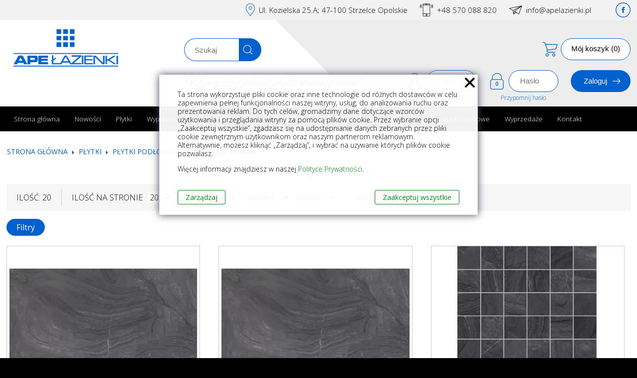

--- FILE ---
content_type: text/html; charset=UTF-8
request_url: https://www.apelazienki.pl/plytki/plytki-podlogowe/kolekcja-varana
body_size: 58852
content:
<!DOCTYPE html>
<html>
<head>

<!-- Google Tag Manager -->
<script>(function(w,d,s,l,i){w[l]=w[l]||[];w[l].push({'gtm.start':
new Date().getTime(),event:'gtm.js'});var f=d.getElementsByTagName(s)[0],
j=d.createElement(s),dl=l!='dataLayer'?'&l='+l:'';j.async=true;j.src=
'https://www.googletagmanager.com/gtm.js?id='+i+dl;f.parentNode.insertBefore(j,f);
})(window,document,'script','dataLayer','GTM-PR6MSWJ');</script>
<!-- End Google Tag Manager -->


    <title>Kolekcja Varana - Ape Łazienki</title>
    <meta http-equiv="Content-Type" content="text/html;charset=utf-8" />
                <meta content="Seria Varana inspirowana jest eleganckim kamieniem z kamieniołomu Varana w Modenie we Włoszech, dzięki czemu uzyskujemy gładkoziarnisty i zwarty piaskowiec bez ubytk&oacute;w i mikropęknięć. Ten bardzo świetlisty i elegancki kamień ma jednorodną, ​​jednolitą barwę z niewielkimi r&oacute;żnicami w odcieniu i gładkim usłojeniem. Koniecznie poznaj Varana w Ape Łazienki. "  name="description" />
                    <meta content="Varana Marengo, Varana Gris, Varana Almond, Varana Blanco, V Deco arana Marengo, V Deco arana Gris, Deco Varana Almond, Deco Varana Blanco, Gayafores, płytki ścienne, płytki łazienkowe, płytki podłogowe, płytki do kuchni, płytki do salonu, płytki do przed"  name="keywords" />
                    <meta content="width=device-width, initial-scale=1"  name="viewport" />
                    <meta content="IE=edge,chrome=1"  name="X-UA-Compatible" />
                    <meta content="index, follow"  name="robots" />
            <base href="https://www.apelazienki.pl/" />
              <link media="all" rel="stylesheet" type="text/css" href="layout/frontend/tranquillita/all.css?version=012026094341" />
                  <link media="all" rel="stylesheet" type="text/css" href="lib/facebox/facebox.css" />
                  <link media="all" rel="stylesheet" type="text/css" href="lib/helpers/fancybox-master/dist/jquery.fancybox.min.css" />
                <script src="lib/helpers/google-consent.js"></script>
              <script type="text/javascript" src="lib/jquery/jquery.js"></script>
                  <script type="text/javascript" src="lib/jquery/slidebanners.js"></script>
                  <script type="text/javascript" src="lib/jquery/validation.js"></script>
                  <script type="text/javascript" src="lib/jquery/mobilemenu.js"></script>
                  <script type="text/javascript" src="lib/facebox/facebox.js"></script>
                  <script type="text/javascript" src="lib/jquery/jquery.cookie.js"></script>
                  <script type="text/javascript" src="lib/helpers/utils.js"></script>
                  <script type="text/javascript" src="lib/helpers/fancybox-master/dist/jquery.fancybox.min.js"></script>
        	<link rel="shortcut icon" href="layout/frontend/tranquillita/img/favicon.ico" type="image/x-icon" />
	
	<script async src="https://www.googletagmanager.com/gtag/js?id=AW-834793546"> </script>
<script>
window.dataLayer = window.dataLayer || [];
function gtag ( ) {dataLayer.push (arguments ) ; }

gtag(
  'consent', 
  'default', 
  {
    'ad_storage': 'denied',
    'ad_user_data': 'denied',
    'ad_personalization': 'denied',
    'analytics_storage': 'denied',
  }
);

updateGoogleConsent();

gtag ('js' , new Date ( ) ) ;
gtag ('config', 'AW-834793546') ;


</script>

	<script>(function(w,d,s,i,dl){w._ceneo = w._ceneo || function () {
w._ceneo.e = w._ceneo.e || []; w._ceneo.e.push(arguments); };
w._ceneo.e = w._ceneo.e || [];dl=dl===undefined?"dataLayer":dl;
const f = d.getElementsByTagName(s)[0], j = d.createElement(s); j.defer = true;
j.src = "https://ssl.ceneo.pl/ct/v5/script.js?accountGuid=" + i + "&t=" + Date.now() + (dl ? "&dl=" + dl : ''); f.parentNode.insertBefore(j, f);
})(window, document, "script", "d0833c84-26e1-4908-9003-668dc7f3d677");</script>
</head>
  

  <body class="">


<!-- Google Tag Manager (noscript) -->
<noscript><iframe src="https://www.googletagmanager.com/ns.html?id=GTM-PR6MSWJ"
height="0" width="0" style="display:none;visibility:hidden"></iframe></noscript>
<!-- End Google Tag Manager (noscript) -->


<script>
function showHide2(show2){
if(document.getElementById('show2').style.display=="none"){
  document.getElementById('show2').style.display="table";
}else{
  document.getElementById('show2').style.display="none";
}
}
</script>

<div class="normalmenu" onclick="showHide2()">Menu</div>
  
  <div class="mobile-container" id="show2" style="display:none;">
	<div class="xx">
		<div class="xbut" onclick="showHide2()"><img src="layout/frontend/tranquillita/img/x.png" title="Zamknij" alt="Zamknij" /></div>
		
	<nav class="mobilenav">
	<li>
  <a href="https://www.apelazienki.pl/index-pl" class="">
    Strona&nbsp;gł&oacute;wna
  </a>
</li>
<li>
  <a href="https://www.apelazienki.pl/nowosci" class="">
    Nowości
  </a>
</li>
<li>
  <a href="https://www.apelazienki.pl/producenci-1" class="">
    Producenci
  </a>
</li>
<li>
  <a href="https://www.apelazienki.pl/regulamin" class="">
    Regulamin
  </a>
</li>
<li>
  <a href="https://www.apelazienki.pl/kontakt-2" class="">
    Kontakt
  </a>
</li>
<li>
  <a href="https://www.apelazienki.pl/polityka-prywatnosci" class="">
    Polityka&nbsp;prywatności
  </a>
</li>
<li>
  <a href="https://www.apelazienki.pl/koszty-transportu-4" class="">
    Koszty&nbsp;transportu
  </a>
</li>
<li>
  <a href="https://www.apelazienki.pl/reklamacja-i-zwroty" class="">
    Reklamacje&nbsp;i&nbsp;zwroty
  </a>
</li>
<li>
  <a href="https://www.apelazienki.pl/artykuly" class="">
    Artykuły
  </a>
</li>
<li>
  <a href="https://www.apelazienki.pl/produkty-artykuly" class="">
    Artykuły&nbsp;o&nbsp;produktach
  </a>
</li>

	</nav>
	
	</div>
</div>
  
  <div class="mobile-bar">
  <div class="menu"></div>
		<div class="collapsible">
  <p>Kategorie</p>
  <ul id="lr-categories" ><li><div><a href="https://www.apelazienki.pl/plytki-2" title="Płytki ">Płytki </a></div><ul><li><div><a href="https://www.apelazienki.pl/plytki/plytki-scienne" title="Płytki ścienne">Płytki ścienne</a></div><ul><li><div><a href="https://www.apelazienki.pl/plytki/plytki-scienne/kolekcja-abstra" title="Kolekcja Abstra">Kolekcja Abstra</a></div></li><li><div><a href="https://www.apelazienki.pl/plytki/plytki-scienne/kolekcja-acquarella" title="Kolekcja Acquarella">Kolekcja Acquarella</a></div></li><li><div><a href="https://www.apelazienki.pl/plytki/plytki-scienne/kolekcja-adaggio" title="Kolekcja Adaggio">Kolekcja Adaggio</a></div></li><li><div><a href="https://www.apelazienki.pl/plytki/plytki-scienne/kolekcja-adobe-brick" title="Kolekcja Adobe Brick">Kolekcja Adobe Brick</a></div></li><li><div><a href="https://www.apelazienki.pl/plytki/plytki-scienne/kolekcja-afra" title="Kolekcja Afra">Kolekcja Afra</a></div></li><li><div><a href="https://www.apelazienki.pl/plytki/plytki-scienne/kolekcja-agate-pulido" title="Kolekcja Agate Pulido">Kolekcja Agate Pulido</a></div></li><li><div><a href="https://www.apelazienki.pl/plytki/plytki-scienne/kolekcja-agora-wall" title="Kolekcja Agora Wall">Kolekcja Agora Wall</a></div></li><li><div><a href="https://www.apelazienki.pl/plytki/plytki-scienne/kolekcja-aitana-el" title="Kolekcja Aitana El">Kolekcja Aitana El</a></div></li><li><div><a href="https://www.apelazienki.pl/plytki/plytki-scienne/kolekcja-alabama" title="Kolekcja Alabama">Kolekcja Alabama</a></div></li><li><div><a href="https://www.apelazienki.pl/plytki/plytki-scienne/kolekcja-alaska" title="Kolekcja Alaska">Kolekcja Alaska</a></div></li><li><div><a href="https://www.apelazienki.pl/plytki/plytki-scienne/kolekcja-alba" title="Kolekcja Alba">Kolekcja Alba</a></div></li><li><div><a href="https://www.apelazienki.pl/plytki/plytki-scienne/kolekcja-alba-mayolica" title="Kolekcja Alba Mayolica">Kolekcja Alba Mayolica</a></div></li><li><div><a href="https://www.apelazienki.pl/plytki/plytki-scienne/kolekcja-alchimia" title="Kolekcja Alchimia">Kolekcja Alchimia</a></div></li><li><div><a href="https://www.apelazienki.pl/plytki/plytki-scienne/kolekcja-alhambra-mexuar" title="Kolekcja Alhambra - Mexuar">Kolekcja Alhambra - Mexuar</a></div></li><li><div><a href="https://www.apelazienki.pl/plytki/plytki-scienne/kolekcja-all-white" title="Kolekcja All White">Kolekcja All White</a></div></li><li><div><a href="https://www.apelazienki.pl/plytki/plytki-scienne/kolekcja-allmarble" title="Kolekcja Allmarble">Kolekcja Allmarble</a></div></li><li><div><a href="https://www.apelazienki.pl/plytki/plytki-scienne/kolekcja-allmarble-wall" title="Kolekcja Allmarble Wall">Kolekcja Allmarble Wall</a></div></li><li><div><a href="https://www.apelazienki.pl/plytki/plytki-scienne/kolekcja-altea" title="Kolekcja Altea">Kolekcja Altea</a></div></li><li><div><a href="https://www.apelazienki.pl/plytki/plytki-scienne/kolekcja-altea-calpe" title="Kolekcja Altea/Calpe">Kolekcja Altea/Calpe</a></div></li><li><div><a href="https://www.apelazienki.pl/plytki/plytki-scienne/kolekcja-alteas" title="Kolekcja Alteas">Kolekcja Alteas</a></div></li><li><div><a href="https://www.apelazienki.pl/plytki/plytki-scienne/kolekcja-amalfi-1" title="Kolekcja Amalfi">Kolekcja Amalfi</a></div></li><li><div><a href="https://www.apelazienki.pl/plytki/plytki-scienne/kolekcja-amalfi" title="Kolekcja Amalfi">Kolekcja Amalfi</a></div></li><li><div><a href="https://www.apelazienki.pl/plytki/plytki-scienne/kolekcja-amalfi-ala" title="Kolekcja Amalfi ALA">Kolekcja Amalfi ALA</a></div></li><li><div><a href="https://www.apelazienki.pl/plytki/plytki-scienne/kolekcja-andrea" title="Kolekcja Andrea">Kolekcja Andrea</a></div></li><li><div><a href="https://www.apelazienki.pl/plytki/plytki-scienne/kolekcja-antigue" title="Kolekcja Antigue">Kolekcja Antigue</a></div></li><li><div><a href="https://www.apelazienki.pl/plytki/plytki-scienne/kolekcja-appeal" title="Kolekcja Appeal">Kolekcja Appeal</a></div></li><li><div><a href="https://www.apelazienki.pl/plytki/plytki-scienne/kolekcja-archisalt" title="Kolekcja Archisalt">Kolekcja Archisalt</a></div></li><li><div><a href="https://www.apelazienki.pl/plytki/plytki-scienne/kolekcja-ardenza" title="Kolekcja Ardenza">Kolekcja Ardenza</a></div></li><li><div><a href="https://www.apelazienki.pl/plytki/plytki-scienne/kolekcja-argile" title="Kolekcja Argile">Kolekcja Argile</a></div></li><li><div><a href="https://www.apelazienki.pl/plytki/plytki-scienne/kolekcja-argillae" title="Kolekcja Argillae">Kolekcja Argillae</a></div></li><li><div><a href="https://www.apelazienki.pl/plytki/plytki-scienne/kolekcja-aria" title="Kolekcja Aria">Kolekcja Aria</a></div></li><li><div><a href="https://www.apelazienki.pl/plytki/plytki-scienne/kolekcja-arkesia" title="Kolekcja Arkesia ">Kolekcja Arkesia </a></div></li><li><div><a href="https://www.apelazienki.pl/plytki/plytki-scienne/kolekcja-arrow" title="Kolekcja Arrow">Kolekcja Arrow</a></div></li><li><div><a href="https://www.apelazienki.pl/plytki/plytki-scienne/kolekcja-arrow-3d" title="Kolekcja Arrow 3D">Kolekcja Arrow 3D</a></div></li><li><div><a href="https://www.apelazienki.pl/plytki/plytki-scienne/kolekcja-art-nouveau" title="Kolekcja Art Nouveau">Kolekcja Art Nouveau</a></div></li><li><div><a href="https://www.apelazienki.pl/plytki/plytki-scienne/kolekcja-art-nouveau-idea" title="Kolekcja Art Nouveau idea">Kolekcja Art Nouveau idea</a></div></li><li><div><a href="https://www.apelazienki.pl/plytki/plytki-scienne/kolekcja-art-undefasa" title="Kolekcja Art Undefasa">Kolekcja Art Undefasa</a></div></li><li><div><a href="https://www.apelazienki.pl/plytki/plytki-scienne/kolekcja-art-deco" title="Kolekcja Art-Deco">Kolekcja Art-Deco</a></div></li><li><div><a href="https://www.apelazienki.pl/plytki/plytki-scienne/kolekcja-artcraft" title="Kolekcja ArtCraft">Kolekcja ArtCraft</a></div></li><li><div><a href="https://www.apelazienki.pl/plytki/plytki-scienne/kolekcja-artisan-clay" title="Kolekcja Artisan Clay">Kolekcja Artisan Clay</a></div></li><li><div><a href="https://www.apelazienki.pl/plytki/plytki-scienne/kolekcja-artisane" title="Kolekcja Artisane">Kolekcja Artisane</a></div></li><li><div><a href="https://www.apelazienki.pl/plytki/plytki-scienne/kolekcja-arts-1" title="Kolekcja Arts">Kolekcja Arts</a></div></li><li><div><a href="https://www.apelazienki.pl/plytki/plytki-scienne/kolekcja-arts-i" title="Kolekcja Arts I">Kolekcja Arts I</a></div></li><li><div><a href="https://www.apelazienki.pl/plytki/plytki-scienne/kolekcja-artwood-ribbon" title="Kolekcja Artwood Ribbon">Kolekcja Artwood Ribbon</a></div></li><li><div><a href="https://www.apelazienki.pl/plytki/plytki-scienne/kolekcja-artwood-ric" title="Kolekcja Artwood Ric">Kolekcja Artwood Ric</a></div></li><li><div><a href="https://www.apelazienki.pl/plytki/plytki-scienne/kolekcja-ash" title="Kolekcja Ash">Kolekcja Ash</a></div></li><li><div><a href="https://www.apelazienki.pl/plytki/plytki-scienne/kolekcja-asphalt" title="Kolekcja Asphalt">Kolekcja Asphalt</a></div></li><li><div><a href="https://www.apelazienki.pl/plytki/plytki-scienne/kolekcja-athenea" title="Kolekcja Athenea">Kolekcja Athenea</a></div></li><li><div><a href="https://www.apelazienki.pl/plytki/plytki-scienne/kolekcja-atlas" title="Kolekcja Atlas">Kolekcja Atlas</a></div></li><li><div><a href="https://www.apelazienki.pl/plytki/plytki-scienne/kolekcja-atlas-mono" title="Kolekcja Atlas Mono">Kolekcja Atlas Mono</a></div></li><li><div><a href="https://www.apelazienki.pl/plytki/plytki-scienne/kolekcja-aurea-antica" title="Kolekcja Aurea Antica">Kolekcja Aurea Antica</a></div></li><li><div><a href="https://www.apelazienki.pl/plytki/plytki-scienne/kolekcja-aurora-b-g" title="kolekcja Aurora B/G">kolekcja Aurora B/G</a></div></li><li><div><a href="https://www.apelazienki.pl/plytki/plytki-scienne/kolekcja-austin" title="Kolekcja Austin">Kolekcja Austin</a></div></li><li><div><a href="https://www.apelazienki.pl/plytki/plytki-scienne/kolekcja-axis" title="Kolekcja Axis">Kolekcja Axis</a></div></li><li><div><a href="https://www.apelazienki.pl/plytki/plytki-scienne/kolekcja-aymara" title="Kolekcja Aymara">Kolekcja Aymara</a></div></li><li><div><a href="https://www.apelazienki.pl/plytki/plytki-scienne/kolekcja-ayrona" title="Kolekcja Ayrona">Kolekcja Ayrona</a></div></li><li><div><a href="https://www.apelazienki.pl/plytki/plytki-scienne/kolekcja-bali" title="Kolekcja Bali">Kolekcja Bali</a></div></li><li><div><a href="https://www.apelazienki.pl/plytki/plytki-scienne/kolekcja-balmoral" title="Kolekcja Balmoral">Kolekcja Balmoral</a></div></li><li><div><a href="https://www.apelazienki.pl/plytki/plytki-scienne/kolekcja-bamboo" title="Kolekcja Bamboo">Kolekcja Bamboo</a></div></li><li><div><a href="https://www.apelazienki.pl/plytki/plytki-scienne/kolekcja-bancal" title="Kolekcja Bancal">Kolekcja Bancal</a></div></li><li><div><a href="https://www.apelazienki.pl/plytki/plytki-scienne/kolekcja-bari-1" title="Kolekcja Bari">Kolekcja Bari</a></div></li><li><div><a href="https://www.apelazienki.pl/plytki/plytki-scienne/kolekcja-bari-cotto" title="Kolekcja Bari Cotto">Kolekcja Bari Cotto</a></div></li><li><div><a href="https://www.apelazienki.pl/plytki/plytki-scienne/kolekcja-barnet" title="Kolekcja Barnet">Kolekcja Barnet</a></div></li><li><div><a href="https://www.apelazienki.pl/plytki/plytki-scienne/kolekcja-bauhome" title="Kolekcja Bauhome">Kolekcja Bauhome</a></div></li><li><div><a href="https://www.apelazienki.pl/plytki/plytki-scienne/kolekcja-bayona" title="Kolekcja Bayona">Kolekcja Bayona</a></div></li><li><div><a href="https://www.apelazienki.pl/plytki/plytki-scienne/kolekcja-beat" title="Kolekcja Beat">Kolekcja Beat</a></div></li><li><div><a href="https://www.apelazienki.pl/plytki/plytki-scienne/kolekcja-belgravia" title="Kolekcja Belgravia">Kolekcja Belgravia</a></div></li><li><div><a href="https://www.apelazienki.pl/plytki/plytki-scienne/kolekcja-bellagio" title="Kolekcja Bellagio">Kolekcja Bellagio</a></div></li><li><div><a href="https://www.apelazienki.pl/plytki/plytki-scienne/kolekcja-bellagio-ape" title="Kolekcja Bellagio Ape">Kolekcja Bellagio Ape</a></div></li><li><div><a href="https://www.apelazienki.pl/plytki/plytki-scienne/kolekcja-belle" title="Kolekcja Belle">Kolekcja Belle</a></div></li><li><div><a href="https://www.apelazienki.pl/plytki/plytki-scienne/kolekcja-beluga" title="Kolekcja Beluga">Kolekcja Beluga</a></div></li><li><div><a href="https://www.apelazienki.pl/plytki/plytki-scienne/kolekcja-belvedere" title="Kolekcja Belvedere">Kolekcja Belvedere</a></div></li><li><div><a href="https://www.apelazienki.pl/plytki/plytki-scienne/kolekcja-beret" title="Kolekcja Beret">Kolekcja Beret</a></div></li><li><div><a href="https://www.apelazienki.pl/plytki/plytki-scienne/kolekcja-berta" title="Kolekcja Berta">Kolekcja Berta</a></div></li><li><div><a href="https://www.apelazienki.pl/plytki/plytki-scienne/kolekcja-bien-seramik" title="Kolekcja BIEN SERAMIK">Kolekcja BIEN SERAMIK</a></div></li><li><div><a href="https://www.apelazienki.pl/plytki/plytki-scienne/kolekcja-bisel" title="Kolekcja Bisel">Kolekcja Bisel</a></div></li><li><div><a href="https://www.apelazienki.pl/plytki/plytki-scienne/kolekcja-black-matt" title="Kolekcja Black Matt">Kolekcja Black Matt</a></div></li><li><div><a href="https://www.apelazienki.pl/plytki/plytki-scienne/kolekcja-blanco-1" title="Kolekcja Blanco">Kolekcja Blanco</a></div></li><li><div><a href="https://www.apelazienki.pl/plytki/plytki-scienne/kolekcja-blanco" title="kolekcja Blanco">kolekcja Blanco</a></div></li><li><div><a href="https://www.apelazienki.pl/plytki/plytki-scienne/kolekcja-blanco-eco" title="Kolekcja Blanco Eco">Kolekcja Blanco Eco</a></div></li><li><div><a href="https://www.apelazienki.pl/plytki/plytki-scienne/kolekcja-blanco-ribe" title="Kolekcja Blanco Ribe">Kolekcja Blanco Ribe</a></div></li><li><div><a href="https://www.apelazienki.pl/plytki/plytki-scienne/kolekcja-blanco-thassos" title="Kolekcja Blanco Thassos">Kolekcja Blanco Thassos</a></div></li><li><div><a href="https://www.apelazienki.pl/plytki/plytki-scienne/kolekcja-blanco-wall" title="Kolekcja Blanco Wall">Kolekcja Blanco Wall</a></div></li><li><div><a href="https://www.apelazienki.pl/plytki/plytki-scienne/kolekcja-blancos" title="Kolekcja Blancos">Kolekcja Blancos</a></div></li><li><div><a href="https://www.apelazienki.pl/plytki/plytki-scienne/kolekcja-bliss-1" title="Kolekcja Bliss">Kolekcja Bliss</a></div></li><li><div><a href="https://www.apelazienki.pl/plytki/plytki-scienne/kolekcja-block" title="Kolekcja Block">Kolekcja Block</a></div></li><li><div><a href="https://www.apelazienki.pl/plytki/plytki-scienne/kolekcja-bodo" title="Kolekcja Bodo">Kolekcja Bodo</a></div></li><li><div><a href="https://www.apelazienki.pl/plytki/plytki-scienne/kolekcja-bohemian" title="Kolekcja Bohemian">Kolekcja Bohemian</a></div></li><li><div><a href="https://www.apelazienki.pl/plytki/plytki-scienne/kolekcja-bohemian-gloss" title="Kolekcja Bohemian Gloss">Kolekcja Bohemian Gloss</a></div></li><li><div><a href="https://www.apelazienki.pl/plytki/plytki-scienne/kolekcja-boho" title="Kolekcja Boho">Kolekcja Boho</a></div></li><li><div><a href="https://www.apelazienki.pl/plytki/plytki-scienne/kolekcja-boiserie" title="Kolekcja Boiserie">Kolekcja Boiserie</a></div></li><li><div><a href="https://www.apelazienki.pl/plytki/plytki-scienne/kolekcja-bondi" title="Kolekcja Bondi">Kolekcja Bondi</a></div></li><li><div><a href="https://www.apelazienki.pl/plytki/plytki-scienne/kolekcja-book" title="Kolekcja Book">Kolekcja Book</a></div></li><li><div><a href="https://www.apelazienki.pl/plytki/plytki-scienne/kolekcja-bora-bora" title="Kolekcja Bora Bora">Kolekcja Bora Bora</a></div></li><li><div><a href="https://www.apelazienki.pl/plytki/plytki-scienne/kolekcja-boreal" title="Kolekcja Boreal">Kolekcja Boreal</a></div></li><li><div><a href="https://www.apelazienki.pl/plytki/plytki-scienne/kolekcja-botanic" title="Kolekcja Botanic">Kolekcja Botanic</a></div></li><li><div><a href="https://www.apelazienki.pl/plytki/plytki-scienne/kolekcja-botanika" title="Kolekcja Botanika">Kolekcja Botanika</a></div></li><li><div><a href="https://www.apelazienki.pl/plytki/plytki-scienne/kolekcja-boulevard" title="Kolekcja Boulevard">Kolekcja Boulevard</a></div></li><li><div><a href="https://www.apelazienki.pl/plytki/plytki-scienne/kolekcja-bricco" title="Kolekcja Bricco">Kolekcja Bricco</a></div></li><li><div><a href="https://www.apelazienki.pl/plytki/plytki-scienne/kolekcja-brick-brooklyn" title="Kolekcja Brick Brooklyn">Kolekcja Brick Brooklyn</a></div></li><li><div><a href="https://www.apelazienki.pl/plytki/plytki-scienne/kolekcja-brick-gf" title="Kolekcja Brick GF">Kolekcja Brick GF</a></div></li><li><div><a href="https://www.apelazienki.pl/plytki/plytki-scienne/kolekcja-bright" title="Kolekcja Bright">Kolekcja Bright</a></div></li><li><div><a href="https://www.apelazienki.pl/plytki/plytki-scienne/kolekcja-bristol" title="Kolekcja Bristol">Kolekcja Bristol</a></div></li><li><div><a href="https://www.apelazienki.pl/plytki/plytki-scienne/kolekcja-bulge" title="Kolekcja Bulge">Kolekcja Bulge</a></div></li><li><div><a href="https://www.apelazienki.pl/plytki/plytki-scienne/kolekcja-burlington" title="Kolekcja Burlington">Kolekcja Burlington</a></div></li><li><div><a href="https://www.apelazienki.pl/plytki/plytki-scienne/kolekcja-byblos" title="Kolekcja Byblos">Kolekcja Byblos</a></div></li><li><div><a href="https://www.apelazienki.pl/plytki/plytki-scienne/kolekcja-calacatta-borghini" title="Kolekcja Calacatta Borghini">Kolekcja Calacatta Borghini</a></div></li><li><div><a href="https://www.apelazienki.pl/plytki/plytki-scienne/kolekcja-calacatta-gold-gf" title="Kolekcja Calacatta Gold GF">Kolekcja Calacatta Gold GF</a></div></li><li><div><a href="https://www.apelazienki.pl/plytki/plytki-scienne/kolekcja-calacatta-gold-m-g" title="Kolekcja Calacatta Gold M/G">Kolekcja Calacatta Gold M/G</a></div></li><li><div><a href="https://www.apelazienki.pl/plytki/plytki-scienne/kolekcja-calacatta-slow" title="Kolekcja Calacatta Slow">Kolekcja Calacatta Slow</a></div></li><li><div><a href="https://www.apelazienki.pl/plytki/plytki-scienne/kolekcja-calacatta-sparkle" title="Kolekcja Calacatta Sparkle">Kolekcja Calacatta Sparkle</a></div></li><li><div><a href="https://www.apelazienki.pl/plytki/plytki-scienne/kolekcja-calm" title="Kolekcja Calm">Kolekcja Calm</a></div></li><li><div><a href="https://www.apelazienki.pl/plytki/plytki-scienne/kolekcja-calpe" title="Kolekcja Calpe">Kolekcja Calpe</a></div></li><li><div><a href="https://www.apelazienki.pl/plytki/plytki-scienne/kolekcja-camden" title="Kolekcja Camden">Kolekcja Camden</a></div></li><li><div><a href="https://www.apelazienki.pl/plytki/plytki-scienne/kolekcja-cancun" title="Kolekcja Cancun">Kolekcja Cancun</a></div></li><li><div><a href="https://www.apelazienki.pl/plytki/plytki-scienne/kolekcja-caracter" title="Kolekcja Caracter">Kolekcja Caracter</a></div></li><li><div><a href="https://www.apelazienki.pl/plytki/plytki-scienne/kolekcja-carat" title="Kolekcja Carat ">Kolekcja Carat </a></div></li><li><div><a href="https://www.apelazienki.pl/plytki/plytki-scienne/kolekcja-carpet" title="Kolekcja Carpet">Kolekcja Carpet</a></div></li><li><div><a href="https://www.apelazienki.pl/plytki/plytki-scienne/kolekcja-carpio" title="Kolekcja Carpio">Kolekcja Carpio</a></div></li><li><div><a href="https://www.apelazienki.pl/plytki/plytki-scienne/kolekcja-carrara-poler" title="Kolekcja Carrara Poler">Kolekcja Carrara Poler</a></div></li><li><div><a href="https://www.apelazienki.pl/plytki/plytki-scienne/kolekcja-carrara-ribes" title="Kolekcja Carrara Ribes">Kolekcja Carrara Ribes</a></div></li><li><div><a href="https://www.apelazienki.pl/plytki/plytki-scienne/kolekcja-casablanca" title="Kolekcja Casablanca">Kolekcja Casablanca</a></div></li><li><div><a href="https://www.apelazienki.pl/plytki/plytki-scienne/kolekcja-catania" title="Kolekcja Catania">Kolekcja Catania</a></div></li><li><div><a href="https://www.apelazienki.pl/plytki/plytki-scienne/kolekcja-cerdena" title="Kolekcja Cerdena">Kolekcja Cerdena</a></div></li><li><div><a href="https://www.apelazienki.pl/plytki/plytki-scienne/kolekcja-cervino" title="Kolekcja Cervino">Kolekcja Cervino</a></div></li><li><div><a href="https://www.apelazienki.pl/plytki/plytki-scienne/kolekcja-chalk" title="Kolekcja Chalk">Kolekcja Chalk</a></div></li><li><div><a href="https://www.apelazienki.pl/plytki/plytki-scienne/kolekcja-chez-coco" title="Kolekcja Chez Coco">Kolekcja Chez Coco</a></div></li><li><div><a href="https://www.apelazienki.pl/plytki/plytki-scienne/kolekcja-chill" title="Kolekcja Chill">Kolekcja Chill</a></div></li><li><div><a href="https://www.apelazienki.pl/plytki/plytki-scienne/kolekcja-chrono" title="Kolekcja Chrono">Kolekcja Chrono</a></div></li><li><div><a href="https://www.apelazienki.pl/plytki/plytki-scienne/kolekcja-circle-calacatta-marquina" title="Kolekcja Circle Calacatta-Marquina">Kolekcja Circle Calacatta-Marquina</a></div></li><li><div><a href="https://www.apelazienki.pl/plytki/plytki-scienne/kolekcja-circle-colors" title="Kolekcja Circle Colors">Kolekcja Circle Colors</a></div></li><li><div><a href="https://www.apelazienki.pl/plytki/plytki-scienne/kolekcja-circle-metal-drewno" title="Kolekcja Circle Metal-Drewno">Kolekcja Circle Metal-Drewno</a></div></li><li><div><a href="https://www.apelazienki.pl/plytki/plytki-scienne/kolekcja-circle-patchwork" title="Kolekcja Circle Patchwork">Kolekcja Circle Patchwork</a></div></li><li><div><a href="https://www.apelazienki.pl/plytki/plytki-scienne/kolekcja-classy-chic" title="Kolekcja Classy Chic">Kolekcja Classy Chic</a></div></li><li><div><a href="https://www.apelazienki.pl/plytki/plytki-scienne/kolekcja-clays" title="Kolekcja Clays">Kolekcja Clays</a></div></li><li><div><a href="https://www.apelazienki.pl/plytki/plytki-scienne/kolekcja-click" title="Kolekcja Click">Kolekcja Click</a></div></li><li><div><a href="https://www.apelazienki.pl/plytki/plytki-scienne/kolekcja-cliff" title="Kolekcja Cliff">Kolekcja Cliff</a></div></li><li><div><a href="https://www.apelazienki.pl/plytki/plytki-scienne/kolekcja-cloud" title="Kolekcja Cloud">Kolekcja Cloud</a></div></li><li><div><a href="https://www.apelazienki.pl/plytki/plytki-scienne/kolekcja-coco" title="Kolekcja Coco">Kolekcja Coco</a></div></li><li><div><a href="https://www.apelazienki.pl/plytki/plytki-scienne/kolekcja-coda" title="Kolekcja Coda">Kolekcja Coda</a></div></li><li><div><a href="https://www.apelazienki.pl/plytki/plytki-scienne/kolekcja-colored-concrete" title="Kolekcja Colored Concrete">Kolekcja Colored Concrete</a></div></li><li><div><a href="https://www.apelazienki.pl/plytki/plytki-scienne/kolekcja-colorful" title="Kolekcja Colorful">Kolekcja Colorful</a></div></li><li><div><a href="https://www.apelazienki.pl/plytki/plytki-scienne/kolekcja-colorline" title="Kolekcja Colorline">Kolekcja Colorline</a></div></li><li><div><a href="https://www.apelazienki.pl/plytki/plytki-scienne/kolekcja-colormatt" title="Kolekcja Colormatt">Kolekcja Colormatt</a></div></li><li><div><a href="https://www.apelazienki.pl/plytki/plytki-scienne/kolekcja-colorplay" title="Kolekcja Colorplay">Kolekcja Colorplay</a></div></li><li><div><a href="https://www.apelazienki.pl/plytki/plytki-scienne/kolekcja-colors" title="Kolekcja Colors">Kolekcja Colors</a></div></li><li><div><a href="https://www.apelazienki.pl/plytki/plytki-scienne/kolekcja-colour-up" title="Kolekcja Colour Up">Kolekcja Colour Up</a></div></li><li><div><a href="https://www.apelazienki.pl/plytki/plytki-scienne/kolekcja-confetto" title="Kolekcja Confetto">Kolekcja Confetto</a></div></li><li><div><a href="https://www.apelazienki.pl/plytki/plytki-scienne/kolekcja-contemporary" title="Kolekcja Contemporary">Kolekcja Contemporary</a></div></li><li><div><a href="https://www.apelazienki.pl/plytki/plytki-scienne/kolekcja-corinto-kr" title="Kolekcja Corinto KR">Kolekcja Corinto KR</a></div></li><li><div><a href="https://www.apelazienki.pl/plytki/plytki-scienne/kolekcja-corsica" title="Kolekcja Corsica">Kolekcja Corsica</a></div></li><li><div><a href="https://www.apelazienki.pl/plytki/plytki-scienne/kolekcja-corten" title="Kolekcja Corten">Kolekcja Corten</a></div></li><li><div><a href="https://www.apelazienki.pl/plytki/plytki-scienne/kolekcja-costa-nova" title="Kolekcja Costa Nova">Kolekcja Costa Nova</a></div></li><li><div><a href="https://www.apelazienki.pl/plytki/plytki-scienne/kolekcja-costruire-metallo" title="Kolekcja Costruire Metallo">Kolekcja Costruire Metallo</a></div></li><li><div><a href="https://www.apelazienki.pl/plytki/plytki-scienne/kolekcja-cottage" title="Kolekcja Cottage">Kolekcja Cottage</a></div></li><li><div><a href="https://www.apelazienki.pl/plytki/plytki-scienne/kolekcja-cotti-italia" title="Kolekcja Cotti Italia">Kolekcja Cotti Italia</a></div></li><li><div><a href="https://www.apelazienki.pl/plytki/plytki-scienne/kolekcja-cotton" title="Kolekcja Cotton">Kolekcja Cotton</a></div></li><li><div><a href="https://www.apelazienki.pl/plytki/plytki-scienne/kolekcja-country" title="Kolekcja Country">Kolekcja Country</a></div></li><li><div><a href="https://www.apelazienki.pl/plytki/plytki-scienne/kolekcja-craft" title="Kolekcja Craft">Kolekcja Craft</a></div></li><li><div><a href="https://www.apelazienki.pl/plytki/plytki-scienne/kolekcja-crayon" title="Kolekcja Crayon">Kolekcja Crayon</a></div></li><li><div><a href="https://www.apelazienki.pl/plytki/plytki-scienne/kolekcja-cross" title="Kolekcja Cross">Kolekcja Cross</a></div></li><li><div><a href="https://www.apelazienki.pl/plytki/plytki-scienne/kolekcja-crystallo" title="Kolekcja Crystallo">Kolekcja Crystallo</a></div></li><li><div><a href="https://www.apelazienki.pl/plytki/plytki-scienne/kolekcja-curve" title="Kolekcja Curve">Kolekcja Curve</a></div></li><li><div><a href="https://www.apelazienki.pl/plytki/plytki-scienne/kolekcja-dahlia" title="Kolekcja Dahlia">Kolekcja Dahlia</a></div></li><li><div><a href="https://www.apelazienki.pl/plytki/plytki-scienne/kolekcja-danae" title="Kolekcja Danae">Kolekcja Danae</a></div></li><li><div><a href="https://www.apelazienki.pl/plytki/plytki-scienne/kolekcja-danna-xl" title="Kolekcja Danna XL">Kolekcja Danna XL</a></div></li><li><div><a href="https://www.apelazienki.pl/plytki/plytki-scienne/kolekcja-deco-allure" title="Kolekcja Deco Allure">Kolekcja Deco Allure</a></div></li><li><div><a href="https://www.apelazienki.pl/plytki/plytki-scienne/kolekcja-deco-amaris" title="Kolekcja Deco Amaris">Kolekcja Deco Amaris</a></div></li><li><div><a href="https://www.apelazienki.pl/plytki/plytki-scienne/kolekcja-deco-artis" title="Kolekcja Deco Artis">Kolekcja Deco Artis</a></div></li><li><div><a href="https://www.apelazienki.pl/plytki/plytki-scienne/kolekcja-deco-biscuit" title="Kolekcja Deco Biscuit">Kolekcja Deco Biscuit</a></div></li><li><div><a href="https://www.apelazienki.pl/plytki/plytki-scienne/kolekcja-decovita" title="Kolekcja Decovita">Kolekcja Decovita</a></div></li><li><div><a href="https://www.apelazienki.pl/plytki/plytki-scienne/kolekcja-deep-blue" title="Kolekcja Deep Blue">Kolekcja Deep Blue</a></div></li><li><div><a href="https://www.apelazienki.pl/plytki/plytki-scienne/kolekcja-delight" title="Kolekcja Delight">Kolekcja Delight</a></div></li><li><div><a href="https://www.apelazienki.pl/plytki/plytki-scienne/kolekcja-delta" title="Kolekcja Delta">Kolekcja Delta</a></div></li><li><div><a href="https://www.apelazienki.pl/plytki/plytki-scienne/kolekcja-delta-mayolica" title="Kolekcja Delta Mayolica">Kolekcja Delta Mayolica</a></div></li><li><div><a href="https://www.apelazienki.pl/plytki/plytki-scienne/kolekcja-diamond-marmur" title="Kolekcja Diamond Marmur">Kolekcja Diamond Marmur</a></div></li><li><div><a href="https://www.apelazienki.pl/plytki/plytki-scienne/kolekcja-diamond-pallet" title="Kolekcja Diamond Pallet">Kolekcja Diamond Pallet</a></div></li><li><div><a href="https://www.apelazienki.pl/plytki/plytki-scienne/kolekcja-diamond-waves" title="Kolekcja Diamond Waves">Kolekcja Diamond Waves</a></div></li><li><div><a href="https://www.apelazienki.pl/plytki/plytki-scienne/kolekcja-doha" title="Kolekcja Doha">Kolekcja Doha</a></div></li><li><div><a href="https://www.apelazienki.pl/plytki/plytki-scienne/kolekcja-dorian" title="Kolekcja Dorian">Kolekcja Dorian</a></div></li><li><div><a href="https://www.apelazienki.pl/plytki/plytki-scienne/kolekcja-dorian-ape" title="Kolekcja Dorian Ape">Kolekcja Dorian Ape</a></div></li><li><div><a href="https://www.apelazienki.pl/plytki/plytki-scienne/kolekcja-dover" title="Kolekcja Dover">Kolekcja Dover</a></div></li><li><div><a href="https://www.apelazienki.pl/plytki/plytki-scienne/kolekcja-dover-emi" title="Kolekcja Dover EMI">Kolekcja Dover EMI</a></div></li><li><div><a href="https://www.apelazienki.pl/plytki/plytki-scienne/kolekcja-downtown-ape" title="Kolekcja Downtown Ape">Kolekcja Downtown Ape</a></div></li><li><div><a href="https://www.apelazienki.pl/plytki/plytki-scienne/kolekcja-dreams" title="Kolekcja Dreams">Kolekcja Dreams</a></div></li><li><div><a href="https://www.apelazienki.pl/plytki/plytki-scienne/kolekcja-dukkan" title="Kolekcja Dukkan">Kolekcja Dukkan</a></div></li><li><div><a href="https://www.apelazienki.pl/plytki/plytki-scienne/kolekcja-duo" title="Kolekcja Duo">Kolekcja Duo</a></div></li><li><div><a href="https://www.apelazienki.pl/plytki/plytki-scienne/kolekcja-dynamic" title="Kolekcja Dynamic">Kolekcja Dynamic</a></div></li><li><div><a href="https://www.apelazienki.pl/plytki/plytki-scienne/kolekcja-dyroy" title="Kolekcja Dyroy">Kolekcja Dyroy</a></div></li><li><div><a href="https://www.apelazienki.pl/plytki/plytki-scienne/kolekcja-d_segni-scaglie" title="Kolekcja D_Segni Scaglie">Kolekcja D_Segni Scaglie</a></div></li><li><div><a href="https://www.apelazienki.pl/plytki/plytki-scienne/kolekcja-earth-1" title="Kolekcja Earth ">Kolekcja Earth </a></div></li><li><div><a href="https://www.apelazienki.pl/plytki/plytki-scienne/kolekcja-earth" title="Kolekcja Earth">Kolekcja Earth</a></div></li><li><div><a href="https://www.apelazienki.pl/plytki/plytki-scienne/kolekcja-ease" title="Kolekcja Ease">Kolekcja Ease</a></div></li><li><div><a href="https://www.apelazienki.pl/plytki/plytki-scienne/kolekcja-eclettica" title="Kolekcja Eclettica">Kolekcja Eclettica</a></div></li><li><div><a href="https://www.apelazienki.pl/plytki/plytki-scienne/kolekcja-elements" title="Kolekcja Elements">Kolekcja Elements</a></div></li><li><div><a href="https://www.apelazienki.pl/plytki/plytki-scienne/kolekcja-elipse" title="Kolekcja Elipse">Kolekcja Elipse</a></div></li><li><div><a href="https://www.apelazienki.pl/plytki/plytki-scienne/kolekcja-elipse-3d" title="Kolekcja Elipse 3D">Kolekcja Elipse 3D</a></div></li><li><div><a href="https://www.apelazienki.pl/plytki/plytki-scienne/kolekcja-ellesmere" title="Kolekcja Ellesmere">Kolekcja Ellesmere</a></div></li><li><div><a href="https://www.apelazienki.pl/plytki/plytki-scienne/kolekcja-enzo" title="Kolekcja Enzo">Kolekcja Enzo</a></div></li><li><div><a href="https://www.apelazienki.pl/plytki/plytki-scienne/kolekcja-erebor" title="Kolekcja Erebor">Kolekcja Erebor</a></div></li><li><div><a href="https://www.apelazienki.pl/plytki/plytki-scienne/kolekcja-escama-wall" title="Kolekcja Escama Wall">Kolekcja Escama Wall</a></div></li><li><div><a href="https://www.apelazienki.pl/plytki/plytki-scienne/kolekcja-essenza" title="Kolekcja Essenza">Kolekcja Essenza</a></div></li><li><div><a href="https://www.apelazienki.pl/plytki/plytki-scienne/kolekcja-essenziale" title="Kolekcja Essenziale">Kolekcja Essenziale</a></div></li><li><div><a href="https://www.apelazienki.pl/plytki/plytki-scienne/kolekcja-eternal" title="Kolekcja Eternal">Kolekcja Eternal</a></div></li><li><div><a href="https://www.apelazienki.pl/plytki/plytki-scienne/kolekcja-evolution" title="Kolekcja Evolution">Kolekcja Evolution</a></div></li><li><div><a href="https://www.apelazienki.pl/plytki/plytki-scienne/kolekcja-expression-wall" title="Kolekcja Expression Wall">Kolekcja Expression Wall</a></div></li><li><div><a href="https://www.apelazienki.pl/plytki/plytki-scienne/kolekcja-fables" title="Kolekcja Fables">Kolekcja Fables</a></div></li><li><div><a href="https://www.apelazienki.pl/plytki/plytki-scienne/kolekcja-fado" title="Kolekcja Fado">Kolekcja Fado</a></div></li><li><div><a href="https://www.apelazienki.pl/plytki/plytki-scienne/kolekcja-fango" title="Kolekcja Fango">Kolekcja Fango</a></div></li><li><div><a href="https://www.apelazienki.pl/plytki/plytki-scienne/kolekcja-fantasy" title="Kolekcja Fantasy">Kolekcja Fantasy</a></div></li><li><div><a href="https://www.apelazienki.pl/plytki/plytki-scienne/kolekcja-farnese" title="Kolekcja Farnese">Kolekcja Farnese</a></div></li><li><div><a href="https://www.apelazienki.pl/plytki/plytki-scienne/kolekcja-feel" title="Kolekcja Feel">Kolekcja Feel</a></div></li><li><div><a href="https://www.apelazienki.pl/plytki/plytki-scienne/kolekcja-ferrara" title="Kolekcja Ferrara">Kolekcja Ferrara</a></div></li><li><div><a href="https://www.apelazienki.pl/plytki/plytki-scienne/kolekcja-ferrocemento" title="Kolekcja Ferrocemento">Kolekcja Ferrocemento</a></div></li><li><div><a href="https://www.apelazienki.pl/plytki/plytki-scienne/kolekcja-filippo-soul" title="Kolekcja Filippo Soul">Kolekcja Filippo Soul</a></div></li><li><div><a href="https://www.apelazienki.pl/plytki/plytki-scienne/kolekcja-fiorella" title="Kolekcja Fiorella">Kolekcja Fiorella</a></div></li><li><div><a href="https://www.apelazienki.pl/plytki/plytki-scienne/kolekcja-firenze" title="Kolekcja Firenze">Kolekcja Firenze</a></div></li><li><div><a href="https://www.apelazienki.pl/plytki/plytki-scienne/kolekcja-flaming" title="Kolekcja Flaming">Kolekcja Flaming</a></div></li><li><div><a href="https://www.apelazienki.pl/plytki/plytki-scienne/kolekcja-fleur" title="Kolekcja Fleur">Kolekcja Fleur</a></div></li><li><div><a href="https://www.apelazienki.pl/plytki/plytki-scienne/kolekcja-floral" title="Kolekcja Floral">Kolekcja Floral</a></div></li><li><div><a href="https://www.apelazienki.pl/plytki/plytki-scienne/kolekcja-fluted" title="Kolekcja Fluted">Kolekcja Fluted</a></div></li><li><div><a href="https://www.apelazienki.pl/plytki/plytki-scienne/kolekcja-foresta-mat" title="Kolekcja Foresta Mat">Kolekcja Foresta Mat</a></div></li><li><div><a href="https://www.apelazienki.pl/plytki/plytki-scienne/kolekcja-frame-ape" title="Kolekcja Frame Ape">Kolekcja Frame Ape</a></div></li><li><div><a href="https://www.apelazienki.pl/plytki/plytki-scienne/kolekcja-frammenti" title="Kolekcja Frammenti">Kolekcja Frammenti</a></div></li><li><div><a href="https://www.apelazienki.pl/plytki/plytki-scienne/kolekcja-freedom" title="Kolekcja Freedom">Kolekcja Freedom</a></div></li><li><div><a href="https://www.apelazienki.pl/plytki/plytki-scienne/kolekcja-fresco" title="Kolekcja Fresco">Kolekcja Fresco</a></div></li><li><div><a href="https://www.apelazienki.pl/plytki/plytki-scienne/kolekcja-fs-aurora" title="Kolekcja FS Aurora">Kolekcja FS Aurora</a></div></li><li><div><a href="https://www.apelazienki.pl/plytki/plytki-scienne/kolekcja-fs-etna" title="Kolekcja FS Etna">Kolekcja FS Etna</a></div></li><li><div><a href="https://www.apelazienki.pl/plytki/plytki-scienne/kolekcja-fs-ivy" title="Kolekcja FS Ivy">Kolekcja FS Ivy</a></div></li><li><div><a href="https://www.apelazienki.pl/plytki/plytki-scienne/kolekcja-fs-loft" title="Kolekcja FS Loft">Kolekcja FS Loft</a></div></li><li><div><a href="https://www.apelazienki.pl/plytki/plytki-scienne/kolekcja-fs-mud" title="Kolekcja FS Mud">Kolekcja FS Mud</a></div></li><li><div><a href="https://www.apelazienki.pl/plytki/plytki-scienne/kolekcja-fs-raku" title="Kolekcja FS Raku">Kolekcja FS Raku</a></div></li><li><div><a href="https://www.apelazienki.pl/plytki/plytki-scienne/kolekcja-fs-roots" title="Kolekcja FS Roots">Kolekcja FS Roots</a></div></li><li><div><a href="https://www.apelazienki.pl/plytki/plytki-scienne/kolekcja-fs-tradition" title="Kolekcja FS Tradition">Kolekcja FS Tradition</a></div></li><li><div><a href="https://www.apelazienki.pl/plytki/plytki-scienne/kolekcja-fusion-1" title="Kolekcja Fusion">Kolekcja Fusion</a></div></li><li><div><a href="https://www.apelazienki.pl/plytki/plytki-scienne/kolekcja-fusion-f-w" title="Kolekcja Fusion F&amp;W">Kolekcja Fusion F&amp;W</a></div></li><li><div><a href="https://www.apelazienki.pl/plytki/plytki-scienne/kolekcja-gatsby" title="Kolekcja Gatsby">Kolekcja Gatsby</a></div></li><li><div><a href="https://www.apelazienki.pl/plytki/plytki-scienne/kolekcja-genuine" title="Kolekcja Genuine">Kolekcja Genuine</a></div></li><li><div><a href="https://www.apelazienki.pl/plytki/plytki-scienne/kolekcja-ghent" title="Kolekcja Ghent">Kolekcja Ghent</a></div></li><li><div><a href="https://www.apelazienki.pl/plytki/plytki-scienne/kolekcja-glass" title="Kolekcja Glass">Kolekcja Glass</a></div></li><li><div><a href="https://www.apelazienki.pl/plytki/plytki-scienne/kolekcja-glass-brillo" title="Kolekcja Glass Brillo">Kolekcja Glass Brillo</a></div></li><li><div><a href="https://www.apelazienki.pl/plytki/plytki-scienne/kolekcja-glint-1" title="Kolekcja Glint">Kolekcja Glint</a></div></li><li><div><a href="https://www.apelazienki.pl/plytki/plytki-scienne/kolekcja-gravite" title="Kolekcja Gravite">Kolekcja Gravite</a></div></li><li><div><a href="https://www.apelazienki.pl/plytki/plytki-scienne/kolekcja-gravity" title="Kolekcja Gravity">Kolekcja Gravity</a></div></li><li><div><a href="https://www.apelazienki.pl/plytki/plytki-scienne/kolekcja-grazia" title="Kolekcja Grazia">Kolekcja Grazia</a></div></li><li><div><a href="https://www.apelazienki.pl/plytki/plytki-scienne/kolekcja-grunge" title="Kolekcja Grunge ">Kolekcja Grunge </a></div></li><li><div><a href="https://www.apelazienki.pl/plytki/plytki-scienne/kolekcja-grunge-ape" title="Kolekcja Grunge Ape">Kolekcja Grunge Ape</a></div></li><li><div><a href="https://www.apelazienki.pl/plytki/plytki-scienne/kolekcja-habana" title="Kolekcja Habana">Kolekcja Habana</a></div></li><li><div><a href="https://www.apelazienki.pl/plytki/plytki-scienne/kolekcja-halley" title="Kolekcja Halley">Kolekcja Halley</a></div></li><li><div><a href="https://www.apelazienki.pl/plytki/plytki-scienne/kolekcja-hamptons" title="Kolekcja Hamptons">Kolekcja Hamptons</a></div></li><li><div><a href="https://www.apelazienki.pl/plytki/plytki-scienne/kolekcja-hanami" title="Kolekcja Hanami">Kolekcja Hanami</a></div></li><li><div><a href="https://www.apelazienki.pl/plytki/plytki-scienne/kolekcja-hanoi" title="Kolekcja Hanoi">Kolekcja Hanoi</a></div></li><li><div><a href="https://www.apelazienki.pl/plytki/plytki-scienne/kolekcja-hanoi-1" title="Kolekcja Hanoi">Kolekcja Hanoi</a></div></li><li><div><a href="https://www.apelazienki.pl/plytki/plytki-scienne/kolekcja-hardy" title="Kolekcja Hardy">Kolekcja Hardy</a></div></li><li><div><a href="https://www.apelazienki.pl/plytki/plytki-scienne/kolekcja-harlem-1" title="Kolekcja Harlem">Kolekcja Harlem</a></div></li><li><div><a href="https://www.apelazienki.pl/plytki/plytki-scienne/kolekcja-harlequin" title="Kolekcja Harlequin">Kolekcja Harlequin</a></div></li><li><div><a href="https://www.apelazienki.pl/plytki/plytki-scienne/kolekcja-havana-1" title="Kolekcja Havana">Kolekcja Havana</a></div></li><li><div><a href="https://www.apelazienki.pl/plytki/plytki-scienne/kolekcja-hefesto" title="Kolekcja Hefesto">Kolekcja Hefesto</a></div></li><li><div><a href="https://www.apelazienki.pl/plytki/plytki-scienne/kolekcja-heritage-equipe" title="Kolekcja Heritage Equipe">Kolekcja Heritage Equipe</a></div></li><li><div><a href="https://www.apelazienki.pl/plytki/plytki-scienne/kolekcja-heritage-gayafores" title="Kolekcja Heritage Gayafores">Kolekcja Heritage Gayafores</a></div></li><li><div><a href="https://www.apelazienki.pl/plytki/plytki-scienne/kolekcja-himalaya" title="Kolekcja Himalaya">Kolekcja Himalaya</a></div></li><li><div><a href="https://www.apelazienki.pl/plytki/plytki-scienne/kolekcja-hit" title="Kolekcja Hit">Kolekcja Hit</a></div></li><li><div><a href="https://www.apelazienki.pl/plytki/plytki-scienne/kolekcja-home" title="Kolekcja Home">Kolekcja Home</a></div></li><li><div><a href="https://www.apelazienki.pl/plytki/plytki-scienne/kolekcja-hope" title="Kolekcja Hope">Kolekcja Hope</a></div></li><li><div><a href="https://www.apelazienki.pl/plytki/plytki-scienne/kolekcja-hopp" title="Kolekcja Hopp">Kolekcja Hopp</a></div></li><li><div><a href="https://www.apelazienki.pl/plytki/plytki-scienne/kolekcja-hoss" title="Kolekcja Hoss">Kolekcja Hoss</a></div></li><li><div><a href="https://www.apelazienki.pl/plytki/plytki-scienne/kolekcja-iberia" title="Kolekcja Iberia">Kolekcja Iberia</a></div></li><li><div><a href="https://www.apelazienki.pl/plytki/plytki-scienne/kolekcja-ice" title="Kolekcja Ice">Kolekcja Ice</a></div></li><li><div><a href="https://www.apelazienki.pl/plytki/plytki-scienne/kolekcja-icon" title="Kolekcja Icon">Kolekcja Icon</a></div></li><li><div><a href="https://www.apelazienki.pl/plytki/plytki-scienne/kolekcja-icons" title="Kolekcja Icons">Kolekcja Icons</a></div></li><li><div><a href="https://www.apelazienki.pl/plytki/plytki-scienne/kolekcja-ikon" title="Kolekcja Ikon ">Kolekcja Ikon </a></div></li><li><div><a href="https://www.apelazienki.pl/plytki/plytki-scienne/kolekcja-illinois" title="Kolekcja Illinois">Kolekcja Illinois</a></div></li><li><div><a href="https://www.apelazienki.pl/plytki/plytki-scienne/kolekcja-inari" title="Kolekcja Inari">Kolekcja Inari</a></div></li><li><div><a href="https://www.apelazienki.pl/plytki/plytki-scienne/kolekcja-inuit" title="Kolekcja Inuit">Kolekcja Inuit</a></div></li><li><div><a href="https://www.apelazienki.pl/plytki/plytki-scienne/kolekcja-island" title="Kolekcja Island">Kolekcja Island</a></div></li><li><div><a href="https://www.apelazienki.pl/plytki/plytki-scienne/kolekcja-java-1" title="Kolekcja Java">Kolekcja Java</a></div></li><li><div><a href="https://www.apelazienki.pl/plytki/plytki-scienne/kolekcja-javea" title="Kolekcja Javea">Kolekcja Javea</a></div></li><li><div><a href="https://www.apelazienki.pl/plytki/plytki-scienne/kolekcja-jazz" title="Kolekcja Jazz">Kolekcja Jazz</a></div></li><li><div><a href="https://www.apelazienki.pl/plytki/plytki-scienne/kolekcja-jerica" title="Kolekcja Jerica">Kolekcja Jerica</a></div></li><li><div><a href="https://www.apelazienki.pl/plytki/plytki-scienne/kolekcja-kamala" title="Kolekcja Kamala">Kolekcja Kamala</a></div></li><li><div><a href="https://www.apelazienki.pl/plytki/plytki-scienne/kolekcja-kimono" title="Kolekcja Kimono">Kolekcja Kimono</a></div></li><li><div><a href="https://www.apelazienki.pl/plytki/plytki-scienne/kolekcja-klen" title="Kolekcja Klen">Kolekcja Klen</a></div></li><li><div><a href="https://www.apelazienki.pl/plytki/plytki-scienne/kolekcja-la-riviera" title="Kolekcja La Riviera">Kolekcja La Riviera</a></div></li><li><div><a href="https://www.apelazienki.pl/plytki/plytki-scienne/kolekcja-lancaster" title="Kolekcja Lancaster">Kolekcja Lancaster</a></div></li><li><div><a href="https://www.apelazienki.pl/plytki/plytki-scienne/kolekcja-land" title="Kolekcja Land">Kolekcja Land</a></div></li><li><div><a href="https://www.apelazienki.pl/plytki/plytki-scienne/kolekcja-land-1" title="Kolekcja Land">Kolekcja Land</a></div></li><li><div><a href="https://www.apelazienki.pl/plytki/plytki-scienne/kolekcja-lanse" title="Kolekcja Lanse">Kolekcja Lanse</a></div></li><li><div><a href="https://www.apelazienki.pl/plytki/plytki-scienne/kolekcja-larchwood" title="Kolekcja Larchwood">Kolekcja Larchwood</a></div></li><li><div><a href="https://www.apelazienki.pl/plytki/plytki-scienne/kolekcja-laurants-desert" title="Kolekcja Laurants - Desert">Kolekcja Laurants - Desert</a></div></li><li><div><a href="https://www.apelazienki.pl/plytki/plytki-scienne/kolekcja-laurent" title="Kolekcja Laurent">Kolekcja Laurent</a></div></li><li><div><a href="https://www.apelazienki.pl/plytki/plytki-scienne/kolekcja-laverton" title="Kolekcja Laverton">Kolekcja Laverton</a></div></li><li><div><a href="https://www.apelazienki.pl/plytki/plytki-scienne/kolekcja-lavik" title="Kolekcja Lavik">Kolekcja Lavik</a></div></li><li><div><a href="https://www.apelazienki.pl/plytki/plytki-scienne/kolekcja-legacy" title="Kolekcja Legacy">Kolekcja Legacy</a></div></li><li><div><a href="https://www.apelazienki.pl/plytki/plytki-scienne/kolekcja-lemurian" title="Kolekcja Lemurian">Kolekcja Lemurian</a></div></li><li><div><a href="https://www.apelazienki.pl/plytki/plytki-scienne/kolekcja-lens" title="Kolekcja Lens">Kolekcja Lens</a></div></li><li><div><a href="https://www.apelazienki.pl/plytki/plytki-scienne/kolekcja-lingot" title="Kolekcja Lingot">Kolekcja Lingot</a></div></li><li><div><a href="https://www.apelazienki.pl/plytki/plytki-scienne/kolekcja-lins" title="Kolekcja Lins">Kolekcja Lins</a></div></li><li><div><a href="https://www.apelazienki.pl/plytki/plytki-scienne/kolekcja-liso-flat" title="Kolekcja Liso/Flat">Kolekcja Liso/Flat</a></div></li><li><div><a href="https://www.apelazienki.pl/plytki/plytki-scienne/kolekcja-livorno" title="Kolekcja Livorno">Kolekcja Livorno</a></div></li><li><div><a href="https://www.apelazienki.pl/plytki/plytki-scienne/kolekcja-loft" title="Kolekcja Loft">Kolekcja Loft</a></div></li><li><div><a href="https://www.apelazienki.pl/plytki/plytki-scienne/kolekcja-lofty" title="Kolekcja Lofty">Kolekcja Lofty</a></div></li><li><div><a href="https://www.apelazienki.pl/plytki/plytki-scienne/kolekcja-loire-rea" title="Kolekcja Loire Rea">Kolekcja Loire Rea</a></div></li><li><div><a href="https://www.apelazienki.pl/plytki/plytki-scienne/kolekcja-london" title="Kolekcja London">Kolekcja London</a></div></li><li><div><a href="https://www.apelazienki.pl/plytki/plytki-scienne/kolekcja-loop" title="Kolekcja Loop">Kolekcja Loop</a></div></li><li><div><a href="https://www.apelazienki.pl/plytki/plytki-scienne/kolekcja-luca" title="Kolekcja Luca">Kolekcja Luca</a></div></li><li><div><a href="https://www.apelazienki.pl/plytki/plytki-scienne/kolekcja-lucca" title="Kolekcja Lucca ">Kolekcja Lucca </a></div></li><li><div><a href="https://www.apelazienki.pl/plytki/plytki-scienne/kolekcja-luce" title="Kolekcja Luce ">Kolekcja Luce </a></div></li><li><div><a href="https://www.apelazienki.pl/plytki/plytki-scienne/kolekcja-lume" title="Kolekcja Lume">Kolekcja Lume</a></div></li><li><div><a href="https://www.apelazienki.pl/plytki/plytki-scienne/kolekcja-lumina" title="Kolekcja Lumina">Kolekcja Lumina</a></div></li><li><div><a href="https://www.apelazienki.pl/plytki/plytki-scienne/kolekcja-luminy" title="Kolekcja Luminy">Kolekcja Luminy</a></div></li><li><div><a href="https://www.apelazienki.pl/plytki/plytki-scienne/kolekcja-luna" title="Kolekcja Luna">Kolekcja Luna</a></div></li><li><div><a href="https://www.apelazienki.pl/plytki/plytki-scienne/kolekcja-lustre" title="Kolekcja Lustre">Kolekcja Lustre</a></div></li><li><div><a href="https://www.apelazienki.pl/plytki/plytki-scienne/kolekcja-lux" title="Kolekcja Lux">Kolekcja Lux</a></div></li><li><div><a href="https://www.apelazienki.pl/plytki/plytki-scienne/kolekcja-luxor" title="Kolekcja Luxor">Kolekcja Luxor</a></div></li><li><div><a href="https://www.apelazienki.pl/plytki/plytki-scienne/kolekcja-luxury-pul" title="Kolekcja Luxury-Pul">Kolekcja Luxury-Pul</a></div></li><li><div><a href="https://www.apelazienki.pl/plytki/plytki-scienne/kolekcja-luz" title="Kolekcja Luz">Kolekcja Luz</a></div></li><li><div><a href="https://www.apelazienki.pl/plytki/plytki-scienne/kolekcja-madera" title="Kolekcja Madera">Kolekcja Madera</a></div></li><li><div><a href="https://www.apelazienki.pl/plytki/plytki-scienne/kolekcja-magma" title="Kolekcja Magma">Kolekcja Magma</a></div></li><li><div><a href="https://www.apelazienki.pl/plytki/plytki-scienne/kolekcja-majestic" title="Kolekcja Majestic">Kolekcja Majestic</a></div></li><li><div><a href="https://www.apelazienki.pl/plytki/plytki-scienne/kolekcja-mallorca" title="Kolekcja Mallorca">Kolekcja Mallorca</a></div></li><li><div><a href="https://www.apelazienki.pl/plytki/plytki-scienne/kolekcja-manacor" title="Kolekcja Manacor">Kolekcja Manacor</a></div></li><li><div><a href="https://www.apelazienki.pl/plytki/plytki-scienne/kolekcja-manacor-ape" title="Kolekcja Manacor Ape">Kolekcja Manacor Ape</a></div></li><li><div><a href="https://www.apelazienki.pl/plytki/plytki-scienne/kolekcja-manaos" title="Kolekcja Manaos">Kolekcja Manaos</a></div></li><li><div><a href="https://www.apelazienki.pl/plytki/plytki-scienne/kolekcja-mandalay-white" title="Kolekcja Mandalay White">Kolekcja Mandalay White</a></div></li><li><div><a href="https://www.apelazienki.pl/plytki/plytki-scienne/kolekcja-manhattan" title="Kolekcja Manhattan">Kolekcja Manhattan</a></div></li><li><div><a href="https://www.apelazienki.pl/plytki/plytki-scienne/kolekcja-manual" title="Kolekcja Manual">Kolekcja Manual</a></div></li><li><div><a href="https://www.apelazienki.pl/plytki/plytki-scienne/kolekcja-manufatti-mi" title="Kolekcja Manufatti MI">Kolekcja Manufatti MI</a></div></li><li><div><a href="https://www.apelazienki.pl/plytki/plytki-scienne/kolekcja-maori" title="Kolekcja Maori">Kolekcja Maori</a></div></li><li><div><a href="https://www.apelazienki.pl/plytki/plytki-scienne/kolekcja-marais" title="Kolekcja Marais">Kolekcja Marais</a></div></li><li><div><a href="https://www.apelazienki.pl/plytki/plytki-scienne/kolekcja-marbella" title="Kolekcja Marbella">Kolekcja Marbella</a></div></li><li><div><a href="https://www.apelazienki.pl/plytki/plytki-scienne/kolekcja-marblelous" title="Kolekcja Marblelous">Kolekcja Marblelous</a></div></li><li><div><a href="https://www.apelazienki.pl/plytki/plytki-scienne/kolekcja-marbleplay" title="Kolekcja Marbleplay">Kolekcja Marbleplay</a></div></li><li><div><a href="https://www.apelazienki.pl/plytki/plytki-scienne/kolekcja-mare" title="Kolekcja Mare">Kolekcja Mare</a></div></li><li><div><a href="https://www.apelazienki.pl/plytki/plytki-scienne/kolekcja-markham" title="Kolekcja Markham">Kolekcja Markham</a></div></li><li><div><a href="https://www.apelazienki.pl/plytki/plytki-scienne/kolekcja-marlstone" title="Kolekcja Marlstone">Kolekcja Marlstone</a></div></li><li><div><a href="https://www.apelazienki.pl/plytki/plytki-scienne/kolekcja-marmetta" title="Kolekcja Marmetta">Kolekcja Marmetta</a></div></li><li><div><a href="https://www.apelazienki.pl/plytki/plytki-scienne/kolekcja-marmol-brillo" title="Kolekcja Marmol Brillo">Kolekcja Marmol Brillo</a></div></li><li><div><a href="https://www.apelazienki.pl/plytki/plytki-scienne/kolekcja-marmoris" title="Kolekcja Marmoris">Kolekcja Marmoris</a></div></li><li><div><a href="https://www.apelazienki.pl/plytki/plytki-scienne/kolekcja-marquina" title="Kolekcja Marquina">Kolekcja Marquina</a></div></li><li><div><a href="https://www.apelazienki.pl/plytki/plytki-scienne/kolekcja-martinica" title="Kolekcja Martinica">Kolekcja Martinica</a></div></li><li><div><a href="https://www.apelazienki.pl/plytki/plytki-scienne/kolekcja-masia" title="Kolekcja Masia">Kolekcja Masia</a></div></li><li><div><a href="https://www.apelazienki.pl/plytki/plytki-scienne/kolekcja-massimo" title="Kolekcja Massimo">Kolekcja Massimo</a></div></li><li><div><a href="https://www.apelazienki.pl/plytki/plytki-scienne/kolekcja-match" title="Kolekcja Match">Kolekcja Match</a></div></li><li><div><a href="https://www.apelazienki.pl/plytki/plytki-scienne/kolekcja-materika" title="Kolekcja Materika">Kolekcja Materika</a></div></li><li><div><a href="https://www.apelazienki.pl/plytki/plytki-scienne/kolekcja-medes" title="Kolekcja Medes">Kolekcja Medes</a></div></li><li><div><a href="https://www.apelazienki.pl/plytki/plytki-scienne/kolekcja-mellow" title="Kolekcja Mellow">Kolekcja Mellow</a></div></li><li><div><a href="https://www.apelazienki.pl/plytki/plytki-scienne/kolekcja-memories" title="Kolekcja Memories">Kolekcja Memories</a></div></li><li><div><a href="https://www.apelazienki.pl/plytki/plytki-scienne/kolekcja-menorca-oset" title="Kolekcja Menorca oset">Kolekcja Menorca oset</a></div></li><li><div><a href="https://www.apelazienki.pl/plytki/plytki-scienne/kolekcja-metaline" title="Kolekcja Metaline">Kolekcja Metaline</a></div></li><li><div><a href="https://www.apelazienki.pl/plytki/plytki-scienne/kolekcja-metallic" title="Kolekcja Metallic">Kolekcja Metallic</a></div></li><li><div><a href="https://www.apelazienki.pl/plytki/plytki-scienne/kolekcja-metallic-apa" title="Kolekcja Metallic APA">Kolekcja Metallic APA</a></div></li><li><div><a href="https://www.apelazienki.pl/plytki/plytki-scienne/kolekcja-metro" title="Kolekcja Metro">Kolekcja Metro</a></div></li><li><div><a href="https://www.apelazienki.pl/plytki/plytki-scienne/kolekcja-metro-b-w" title="Kolekcja Metro B&amp;W">Kolekcja Metro B&amp;W</a></div></li><li><div><a href="https://www.apelazienki.pl/plytki/plytki-scienne/kolekcja-metro-equipe" title="Kolekcja Metro Equipe">Kolekcja Metro Equipe</a></div></li><li><div><a href="https://www.apelazienki.pl/plytki/plytki-scienne/kolekcja-metrotiles-flat" title="Kolekcja Metrotiles Flat">Kolekcja Metrotiles Flat</a></div></li><li><div><a href="https://www.apelazienki.pl/plytki/plytki-scienne/kolekcja-microcemento" title="Kolekcja Microcemento">Kolekcja Microcemento</a></div></li><li><div><a href="https://www.apelazienki.pl/plytki/plytki-scienne/kolekcja-milano" title="Kolekcja Milano">Kolekcja Milano</a></div></li><li><div><a href="https://www.apelazienki.pl/plytki/plytki-scienne/kolekcja-mirache" title="Kolekcja Mirache">Kolekcja Mirache</a></div></li><li><div><a href="https://www.apelazienki.pl/plytki/plytki-scienne/kolekcja-mitte" title="Kolekcja Mitte">Kolekcja Mitte</a></div></li><li><div><a href="https://www.apelazienki.pl/plytki/plytki-scienne/kolekcja-miyako" title="Kolekcja Miyako">Kolekcja Miyako</a></div></li><li><div><a href="https://www.apelazienki.pl/plytki/plytki-scienne/kolekcja-momenti" title="Kolekcja Momenti">Kolekcja Momenti</a></div></li><li><div><a href="https://www.apelazienki.pl/plytki/plytki-scienne/kolekcja-monte-carlo" title="Kolekcja Monte Carlo">Kolekcja Monte Carlo</a></div></li><li><div><a href="https://www.apelazienki.pl/plytki/plytki-scienne/kolekcja-montmartre-pastel" title="Kolekcja Montmartre Pastel">Kolekcja Montmartre Pastel</a></div></li><li><div><a href="https://www.apelazienki.pl/plytki/plytki-scienne/kolekcja-moonlight-pulido" title="Kolekcja Moonlight Pulido">Kolekcja Moonlight Pulido</a></div></li><li><div><a href="https://www.apelazienki.pl/plytki/plytki-scienne/kolekcja-moves" title="Kolekcja Moves">Kolekcja Moves</a></div></li><li><div><a href="https://www.apelazienki.pl/plytki/plytki-scienne/kolekcja-mud" title="Kolekcja Mud">Kolekcja Mud</a></div></li><li><div><a href="https://www.apelazienki.pl/plytki/plytki-scienne/kolekcja-mudejar" title="Kolekcja Mudejar">Kolekcja Mudejar</a></div></li><li><div><a href="https://www.apelazienki.pl/plytki/plytki-scienne/kolekcja-mugat-rivoli" title="kolekcja Mugat - Rivoli ">kolekcja Mugat - Rivoli </a></div></li><li><div><a href="https://www.apelazienki.pl/plytki/plytki-scienne/kolekcja-muralla" title="Kolekcja Muralla">Kolekcja Muralla</a></div></li><li><div><a href="https://www.apelazienki.pl/plytki/plytki-scienne/kolekcja-muse" title="Kolekcja Muse">Kolekcja Muse</a></div></li><li><div><a href="https://www.apelazienki.pl/plytki/plytki-scienne/kolekcja-mysore" title="Kolekcja Mysore">Kolekcja Mysore</a></div></li><li><div><a href="https://www.apelazienki.pl/plytki/plytki-scienne/kolekcja-mystone-ceppo-di-gre" title="Kolekcja Mystone Ceppo di Gre">Kolekcja Mystone Ceppo di Gre</a></div></li><li><div><a href="https://www.apelazienki.pl/plytki/plytki-scienne/kolekcja-nassau" title="Kolekcja Nassau">Kolekcja Nassau</a></div></li><li><div><a href="https://www.apelazienki.pl/plytki/plytki-scienne/kolekcja-natural" title="Kolekcja Natural">Kolekcja Natural</a></div></li><li><div><a href="https://www.apelazienki.pl/plytki/plytki-scienne/kolekcja-nature" title="Kolekcja Nature">Kolekcja Nature</a></div></li><li><div><a href="https://www.apelazienki.pl/plytki/plytki-scienne/kolekcja-nature-1" title="Kolekcja Nature">Kolekcja Nature</a></div></li><li><div><a href="https://www.apelazienki.pl/plytki/plytki-scienne/kolekcja-nautic" title="Kolekcja Nautic">Kolekcja Nautic</a></div></li><li><div><a href="https://www.apelazienki.pl/plytki/plytki-scienne/kolekcja-navi-3d" title="Kolekcja Navi 3D">Kolekcja Navi 3D</a></div></li><li><div><a href="https://www.apelazienki.pl/plytki/plytki-scienne/kolekcja-neutral" title="Kolekcja Neutral">Kolekcja Neutral</a></div></li><li><div><a href="https://www.apelazienki.pl/plytki/plytki-scienne/kolekcja-neve" title="Kolekcja Neve">Kolekcja Neve</a></div></li><li><div><a href="https://www.apelazienki.pl/plytki/plytki-scienne/kolekcja-neve-satin" title="Kolekcja Neve Satin">Kolekcja Neve Satin</a></div></li><li><div><a href="https://www.apelazienki.pl/plytki/plytki-scienne/kolekcja-neve-satin-1" title="Kolekcja Neve Satin">Kolekcja Neve Satin</a></div></li><li><div><a href="https://www.apelazienki.pl/plytki/plytki-scienne/kolekcja-new-country" title="Kolekcja New Country">Kolekcja New Country</a></div></li><li><div><a href="https://www.apelazienki.pl/plytki/plytki-scienne/kolekcja-new-garden" title="Kolekcja New Garden">Kolekcja New Garden</a></div></li><li><div><a href="https://www.apelazienki.pl/plytki/plytki-scienne/kolekcja-newker-wall" title="Kolekcja Newker Wall">Kolekcja Newker Wall</a></div></li><li><div><a href="https://www.apelazienki.pl/plytki/plytki-scienne/kolekcja-niagara" title="Kolekcja Niagara">Kolekcja Niagara</a></div></li><li><div><a href="https://www.apelazienki.pl/plytki/plytki-scienne/kolekcja-night-lux" title="Kolekcja Night Lux">Kolekcja Night Lux</a></div></li><li><div><a href="https://www.apelazienki.pl/plytki/plytki-scienne/kolekcja-nikea" title="Kolekcja Nikea">Kolekcja Nikea</a></div></li><li><div><a href="https://www.apelazienki.pl/plytki/plytki-scienne/kolekcja-niza" title="Kolekcja Niza">Kolekcja Niza</a></div></li><li><div><a href="https://www.apelazienki.pl/plytki/plytki-scienne/kolekcja-nordic" title="Kolekcja Nordic">Kolekcja Nordic</a></div></li><li><div><a href="https://www.apelazienki.pl/plytki/plytki-scienne/kolekcja-nordic-stone" title="Kolekcja Nordic Stone">Kolekcja Nordic Stone</a></div></li><li><div><a href="https://www.apelazienki.pl/plytki/plytki-scienne/kolekcja-nordika" title="Kolekcja Nordika">Kolekcja Nordika</a></div></li><li><div><a href="https://www.apelazienki.pl/plytki/plytki-scienne/kolekcja-nuance" title="Kolekcja Nuance">Kolekcja Nuance</a></div></li><li><div><a href="https://www.apelazienki.pl/plytki/plytki-scienne/kolekcja-ocean" title="Kolekcja Ocean">Kolekcja Ocean</a></div></li><li><div><a href="https://www.apelazienki.pl/plytki/plytki-scienne/kolekcja-ontario" title="Kolekcja Ontario">Kolekcja Ontario</a></div></li><li><div><a href="https://www.apelazienki.pl/plytki/plytki-scienne/kolekcja-onyx-pulido" title="Kolekcja Onyx Pulido">Kolekcja Onyx Pulido</a></div></li><li><div><a href="https://www.apelazienki.pl/plytki/plytki-scienne/kolekcja-orly" title="Kolekcja Orly">Kolekcja Orly</a></div></li><li><div><a href="https://www.apelazienki.pl/plytki/plytki-scienne/kolekcja-orsay" title="Kolekcja Orsay">Kolekcja Orsay</a></div></li><li><div><a href="https://www.apelazienki.pl/plytki/plytki-scienne/kolekcja-oxford" title="Kolekcja Oxford">Kolekcja Oxford</a></div></li><li><div><a href="https://www.apelazienki.pl/plytki/plytki-scienne/kolekcja-oxyd" title="Kolekcja Oxyd">Kolekcja Oxyd</a></div></li><li><div><a href="https://www.apelazienki.pl/plytki/plytki-scienne/kolekcja-paint" title="Kolekcja Paint">Kolekcja Paint</a></div></li><li><div><a href="https://www.apelazienki.pl/plytki/plytki-scienne/kolekcja-paisley" title="Kolekcja Paisley">Kolekcja Paisley</a></div></li><li><div><a href="https://www.apelazienki.pl/plytki/plytki-scienne/kolekcja-palmeto" title="Kolekcja Palmeto">Kolekcja Palmeto</a></div></li><li><div><a href="https://www.apelazienki.pl/plytki/plytki-scienne/kolekcja-pangea" title="Kolekcja Pangea">Kolekcja Pangea</a></div></li><li><div><a href="https://www.apelazienki.pl/plytki/plytki-scienne/kolekcja-paradox" title="Kolekcja Paradox">Kolekcja Paradox</a></div></li><li><div><a href="https://www.apelazienki.pl/plytki/plytki-scienne/kolekcja-paris" title="Kolekcja Paris">Kolekcja Paris</a></div></li><li><div><a href="https://www.apelazienki.pl/plytki/plytki-scienne/kolekcja-patchwork-rea" title="Kolekcja Patchwork REA">Kolekcja Patchwork REA</a></div></li><li><div><a href="https://www.apelazienki.pl/plytki/plytki-scienne/kolekcja-patmos" title="Kolekcja Patmos">Kolekcja Patmos</a></div></li><li><div><a href="https://www.apelazienki.pl/plytki/plytki-scienne/kolekcja-pattern" title="Kolekcja Pattern">Kolekcja Pattern</a></div></li><li><div><a href="https://www.apelazienki.pl/plytki/plytki-scienne/kolekcja-peonia" title="Kolekcja Peonia">Kolekcja Peonia</a></div></li><li><div><a href="https://www.apelazienki.pl/plytki/plytki-scienne/kolekcja-picket" title="Kolekcja Picket">Kolekcja Picket</a></div></li><li><div><a href="https://www.apelazienki.pl/plytki/plytki-scienne/kolekcja-piedra" title="Kolekcja Piedra">Kolekcja Piedra</a></div></li><li><div><a href="https://www.apelazienki.pl/plytki/plytki-scienne/kolekcja-piemonte" title="Kolekcja Piemonte">Kolekcja Piemonte</a></div></li><li><div><a href="https://www.apelazienki.pl/plytki/plytki-scienne/kolekcja-pizarra-i" title="Kolekcja Pizarra I">Kolekcja Pizarra I</a></div></li><li><div><a href="https://www.apelazienki.pl/plytki/plytki-scienne/kolekcja-planet" title="Kolekcja Planet">Kolekcja Planet</a></div></li><li><div><a href="https://www.apelazienki.pl/plytki/plytki-scienne/kolekcja-plaster" title="Kolekcja Plaster">Kolekcja Plaster</a></div></li><li><div><a href="https://www.apelazienki.pl/plytki/plytki-scienne/kolekcja-play-drops" title="Kolekcja Play Drops">Kolekcja Play Drops</a></div></li><li><div><a href="https://www.apelazienki.pl/plytki/plytki-scienne/kolekcja-plaza" title="Kolekcja Plaza">Kolekcja Plaza</a></div></li><li><div><a href="https://www.apelazienki.pl/plytki/plytki-scienne/kolekcja-plinth" title="Kolekcja Plinth">Kolekcja Plinth</a></div></li><li><div><a href="https://www.apelazienki.pl/plytki/plytki-scienne/kolekcja-portobello" title="Kolekcja Portobello">Kolekcja Portobello</a></div></li><li><div><a href="https://www.apelazienki.pl/plytki/plytki-scienne/kolekcja-portofino" title="Kolekcja Portofino">Kolekcja Portofino</a></div></li><li><div><a href="https://www.apelazienki.pl/plytki/plytki-scienne/kolekcja-poster" title="Kolekcja Poster">Kolekcja Poster</a></div></li><li><div><a href="https://www.apelazienki.pl/plytki/plytki-scienne/kolekcja-pottery" title="Kolekcja Pottery">Kolekcja Pottery</a></div></li><li><div><a href="https://www.apelazienki.pl/plytki/plytki-scienne/kolekcja-primavera" title="Kolekcja Primavera">Kolekcja Primavera</a></div></li><li><div><a href="https://www.apelazienki.pl/plytki/plytki-scienne/kolekcja-provenza" title="Kolekcja Provenza">Kolekcja Provenza</a></div></li><li><div><a href="https://www.apelazienki.pl/plytki/plytki-scienne/kolekcja-puzzle" title="Kolekcja Puzzle">Kolekcja Puzzle</a></div></li><li><div><a href="https://www.apelazienki.pl/plytki/plytki-scienne/kolekcja-quantum" title="Kolekcja Quantum">Kolekcja Quantum</a></div></li><li><div><a href="https://www.apelazienki.pl/plytki/plytki-scienne/kolekcja-quarzite-1" title="Kolekcja Quarzite">Kolekcja Quarzite</a></div></li><li><div><a href="https://www.apelazienki.pl/plytki/plytki-scienne/kolekcja-quios" title="Kolekcja Quios">Kolekcja Quios</a></div></li><li><div><a href="https://www.apelazienki.pl/plytki/plytki-scienne/kolekcja-racconti" title="Kolekcja Racconti">Kolekcja Racconti</a></div></li><li><div><a href="https://www.apelazienki.pl/plytki/plytki-scienne/kolekcja-rado" title="Kolekcja Rado">Kolekcja Rado</a></div></li><li><div><a href="https://www.apelazienki.pl/plytki/plytki-scienne/kolekcja-rainbow" title="Kolekcja Rainbow">Kolekcja Rainbow</a></div></li><li><div><a href="https://www.apelazienki.pl/plytki/plytki-scienne/kolekcja-rainbow-5x25" title="Kolekcja Rainbow 5x25">Kolekcja Rainbow 5x25</a></div></li><li><div><a href="https://www.apelazienki.pl/plytki/plytki-scienne/kolekcja-rambla" title="Kolekcja Rambla">Kolekcja Rambla</a></div></li><li><div><a href="https://www.apelazienki.pl/plytki/plytki-scienne/kolekcja-ras" title="Kolekcja Ras">Kolekcja Ras</a></div></li><li><div><a href="https://www.apelazienki.pl/plytki/plytki-scienne/kolekcja-ravello" title="Kolekcja Ravello">Kolekcja Ravello</a></div></li><li><div><a href="https://www.apelazienki.pl/plytki/plytki-scienne/kolekcja-raw" title="Kolekcja Raw">Kolekcja Raw</a></div></li><li><div><a href="https://www.apelazienki.pl/plytki/plytki-scienne/kolekcja-re-use" title="Kolekcja RE-USE">Kolekcja RE-USE</a></div></li><li><div><a href="https://www.apelazienki.pl/plytki/plytki-scienne/kolekcja-reality" title="Kolekcja Reality">Kolekcja Reality</a></div></li><li><div><a href="https://www.apelazienki.pl/plytki/plytki-scienne/kolekcja-reef" title="Kolekcja Reef">Kolekcja Reef</a></div></li><li><div><a href="https://www.apelazienki.pl/plytki/plytki-scienne/kolekcja-rhombus" title="Kolekcja Rhombus">Kolekcja Rhombus</a></div></li><li><div><a href="https://www.apelazienki.pl/plytki/plytki-scienne/kolekcja-rialto-rea" title="Kolekcja Rialto REA">Kolekcja Rialto REA</a></div></li><li><div><a href="https://www.apelazienki.pl/plytki/plytki-scienne/kolekcja-ribera" title="Kolekcja Ribera">Kolekcja Ribera</a></div></li><li><div><a href="https://www.apelazienki.pl/plytki/plytki-scienne/kolekcja-rice" title="Kolekcja Rice">Kolekcja Rice</a></div></li><li><div><a href="https://www.apelazienki.pl/plytki/plytki-scienne/kolekcja-riga" title="Kolekcja Riga">Kolekcja Riga</a></div></li><li><div><a href="https://www.apelazienki.pl/plytki/plytki-scienne/kolekcja-ritmo" title="Kolekcja Ritmo">Kolekcja Ritmo</a></div></li><li><div><a href="https://www.apelazienki.pl/plytki/plytki-scienne/kolekcja-rocky-trails" title="Kolekcja Rocky Trails">Kolekcja Rocky Trails</a></div></li><li><div><a href="https://www.apelazienki.pl/plytki/plytki-scienne/kolekcja-rodas" title="Kolekcja Rodas">Kolekcja Rodas</a></div></li><li><div><a href="https://www.apelazienki.pl/plytki/plytki-scienne/kolekcja-rombic" title="Kolekcja Rombic">Kolekcja Rombic</a></div></li><li><div><a href="https://www.apelazienki.pl/plytki/plytki-scienne/kolekcja-roxy" title="Kolekcja Roxy">Kolekcja Roxy</a></div></li><li><div><a href="https://www.apelazienki.pl/plytki/plytki-scienne/kolekcja-rubik" title="Kolekcja Rubik">Kolekcja Rubik</a></div></li><li><div><a href="https://www.apelazienki.pl/plytki/plytki-scienne/kolekcja-rustic" title="Kolekcja Rustic">Kolekcja Rustic</a></div></li><li><div><a href="https://www.apelazienki.pl/plytki/plytki-scienne/kolekcja-sabbia" title="Kolekcja Sabbia">Kolekcja Sabbia</a></div></li><li><div><a href="https://www.apelazienki.pl/plytki/plytki-scienne/kolekcja-sahara-gf" title="Kolekcja Sahara GF">Kolekcja Sahara GF</a></div></li><li><div><a href="https://www.apelazienki.pl/plytki/plytki-scienne/kolekcja-sahn" title="Kolekcja Sahn">Kolekcja Sahn</a></div></li><li><div><a href="https://www.apelazienki.pl/plytki/plytki-scienne/kolekcja-sailing" title="Kolekcja Sailing">Kolekcja Sailing</a></div></li><li><div><a href="https://www.apelazienki.pl/plytki/plytki-scienne/kolekcja-salerno" title="Kolekcja Salerno">Kolekcja Salerno</a></div></li><li><div><a href="https://www.apelazienki.pl/plytki/plytki-scienne/kolekcja-salines" title="Kolekcja Salines">Kolekcja Salines</a></div></li><li><div><a href="https://www.apelazienki.pl/plytki/plytki-scienne/kolekcja-salou" title="Kolekcja Salou">Kolekcja Salou</a></div></li><li><div><a href="https://www.apelazienki.pl/plytki/plytki-scienne/kolekcja-samira" title="Kolekcja Samira">Kolekcja Samira</a></div></li><li><div><a href="https://www.apelazienki.pl/plytki/plytki-scienne/kolekcja-sanur" title="Kolekcja Sanur">Kolekcja Sanur</a></div></li><li><div><a href="https://www.apelazienki.pl/plytki/plytki-scienne/kolekcja-saona" title="Kolekcja Saona">Kolekcja Saona</a></div></li><li><div><a href="https://www.apelazienki.pl/plytki/plytki-scienne/kolekcja-sassi" title="Kolekcja Sassi">Kolekcja Sassi</a></div></li><li><div><a href="https://www.apelazienki.pl/plytki/plytki-scienne/kolekcja-satinados" title="Kolekcja Satinados">Kolekcja Satinados</a></div></li><li><div><a href="https://www.apelazienki.pl/plytki/plytki-scienne/kolekcja-savannah" title="Kolekcja Savannah">Kolekcja Savannah</a></div></li><li><div><a href="https://www.apelazienki.pl/plytki/plytki-scienne/kolekcja-scale-boho" title="Kolekcja Scale Boho">Kolekcja Scale Boho</a></div></li><li><div><a href="https://www.apelazienki.pl/plytki/plytki-scienne/kolekcja-scale-gloss" title="Kolekcja Scale Gloss">Kolekcja Scale Gloss</a></div></li><li><div><a href="https://www.apelazienki.pl/plytki/plytki-scienne/kolekcja-scale-rea" title="Kolekcja Scale REA">Kolekcja Scale REA</a></div></li><li><div><a href="https://www.apelazienki.pl/plytki/plytki-scienne/kolekcja-scale-shell" title="Kolekcja Scale Shell">Kolekcja Scale Shell</a></div></li><li><div><a href="https://www.apelazienki.pl/plytki/plytki-scienne/kolekcja-scale-slate" title="Kolekcja Scale Slate">Kolekcja Scale Slate</a></div></li><li><div><a href="https://www.apelazienki.pl/plytki/plytki-scienne/kolekcja-scale-stone" title="Kolekcja Scale Stone">Kolekcja Scale Stone</a></div></li><li><div><a href="https://www.apelazienki.pl/plytki/plytki-scienne/kolekcja-sella" title="Kolekcja Sella">Kolekcja Sella</a></div></li><li><div><a href="https://www.apelazienki.pl/plytki/plytki-scienne/kolekcja-sendino" title="Kolekcja Sendino">Kolekcja Sendino</a></div></li><li><div><a href="https://www.apelazienki.pl/plytki/plytki-scienne/kolekcja-sequoia" title="Kolekcja Sequoia">Kolekcja Sequoia</a></div></li><li><div><a href="https://www.apelazienki.pl/plytki/plytki-scienne/kolekcja-seville" title="Kolekcja Seville">Kolekcja Seville</a></div></li><li><div><a href="https://www.apelazienki.pl/plytki/plytki-scienne/kolekcja-shades-of-grey" title="Kolekcja Shades of Grey">Kolekcja Shades of Grey</a></div></li><li><div><a href="https://www.apelazienki.pl/plytki/plytki-scienne/kolekcja-shale" title="Kolekcja Shale">Kolekcja Shale</a></div></li><li><div><a href="https://www.apelazienki.pl/plytki/plytki-scienne/kolekcja-siena-rea" title="Kolekcja Siena Rea">Kolekcja Siena Rea</a></div></li><li><div><a href="https://www.apelazienki.pl/plytki/plytki-scienne/kolekcja-silk" title="Kolekcja Silk">Kolekcja Silk</a></div></li><li><div><a href="https://www.apelazienki.pl/plytki/plytki-scienne/kolekcja-silky-pul" title="Kolekcja Silky-Pul ">Kolekcja Silky-Pul </a></div></li><li><div><a href="https://www.apelazienki.pl/plytki/plytki-scienne/kolekcja-silver-1" title="Kolekcja Silver">Kolekcja Silver</a></div></li><li><div><a href="https://www.apelazienki.pl/plytki/plytki-scienne/kolekcja-sineu" title="Kolekcja Sineu">Kolekcja Sineu</a></div></li><li><div><a href="https://www.apelazienki.pl/plytki/plytki-scienne/kolekcja-sintra-ape" title="Kolekcja Sintra APE">Kolekcja Sintra APE</a></div></li><li><div><a href="https://www.apelazienki.pl/plytki/plytki-scienne/kolekcja-sistemc" title="Kolekcja SistemC">Kolekcja SistemC</a></div></li><li><div><a href="https://www.apelazienki.pl/plytki/plytki-scienne/kolekcja-skyros" title="Kolekcja Skyros">Kolekcja Skyros</a></div></li><li><div><a href="https://www.apelazienki.pl/plytki/plytki-scienne/kolekcja-slab" title="Kolekcja Slab">Kolekcja Slab</a></div></li><li><div><a href="https://www.apelazienki.pl/plytki/plytki-scienne/kolekcja-slaterock" title="Kolekcja Slaterock">Kolekcja Slaterock</a></div></li><li><div><a href="https://www.apelazienki.pl/plytki/plytki-scienne/kolekcja-soft" title="Kolekcja Soft">Kolekcja Soft</a></div></li><li><div><a href="https://www.apelazienki.pl/plytki/plytki-scienne/kolekcja-sorolla" title="Kolekcja Sorolla">Kolekcja Sorolla</a></div></li><li><div><a href="https://www.apelazienki.pl/plytki/plytki-scienne/kolekcja-souk" title="Kolekcja Souk">Kolekcja Souk</a></div></li><li><div><a href="https://www.apelazienki.pl/plytki/plytki-scienne/kolekcja-splendours" title="Kolekcja Splendours">Kolekcja Splendours</a></div></li><li><div><a href="https://www.apelazienki.pl/plytki/plytki-scienne/kolekcja-statuary" title="Kolekcja Statuary">Kolekcja Statuary</a></div></li><li><div><a href="https://www.apelazienki.pl/plytki/plytki-scienne/kolekcja-stay" title="Kolekcja Stay">Kolekcja Stay</a></div></li><li><div><a href="https://www.apelazienki.pl/plytki/plytki-scienne/kolekcja-stone-art" title="Kolekcja Stone-Art">Kolekcja Stone-Art</a></div></li><li><div><a href="https://www.apelazienki.pl/plytki/plytki-scienne/kolekcja-stonehenge" title="Kolekcja Stonehenge">Kolekcja Stonehenge</a></div></li><li><div><a href="https://www.apelazienki.pl/plytki/plytki-scienne/kolekcja-stonella" title="Kolekcja Stonella">Kolekcja Stonella</a></div></li><li><div><a href="https://www.apelazienki.pl/plytki/plytki-scienne/kolekcja-stony" title="Kolekcja Stony">Kolekcja Stony</a></div></li><li><div><a href="https://www.apelazienki.pl/plytki/plytki-scienne/kolekcja-stravaganza" title="Kolekcja Stravaganza">Kolekcja Stravaganza</a></div></li><li><div><a href="https://www.apelazienki.pl/plytki/plytki-scienne/kolekcja-stream" title="Kolekcja Stream">Kolekcja Stream</a></div></li><li><div><a href="https://www.apelazienki.pl/plytki/plytki-scienne/kolekcja-stromboli" title="Kolekcja Stromboli ">Kolekcja Stromboli </a></div></li><li><div><a href="https://www.apelazienki.pl/plytki/plytki-scienne/kolekcja-sunshine" title="Kolekcja Sunshine">Kolekcja Sunshine</a></div></li><li><div><a href="https://www.apelazienki.pl/plytki/plytki-scienne/kolekcja-svenska" title="Kolekcja Svenska">Kolekcja Svenska</a></div></li><li><div><a href="https://www.apelazienki.pl/plytki/plytki-scienne/kolekcja-switch" title="Kolekcja Switch">Kolekcja Switch</a></div></li><li><div><a href="https://www.apelazienki.pl/plytki/plytki-scienne/kolekcja-symphony" title="Kolekcja Symphony ">Kolekcja Symphony </a></div></li><li><div><a href="https://www.apelazienki.pl/plytki/plytki-scienne/kolekcja-symphony-pul" title="Kolekcja Symphony-Pul">Kolekcja Symphony-Pul</a></div></li><li><div><a href="https://www.apelazienki.pl/plytki/plytki-scienne/kolekcja-taj-mahal-baldocer" title="Kolekcja Taj Mahal Baldocer">Kolekcja Taj Mahal Baldocer</a></div></li><li><div><a href="https://www.apelazienki.pl/plytki/plytki-scienne/kolekcja-taj-mahal-gf" title="Kolekcja Taj Mahal GF">Kolekcja Taj Mahal GF</a></div></li><li><div><a href="https://www.apelazienki.pl/plytki/plytki-scienne/kolekcja-tangram" title="Kolekcja Tangram">Kolekcja Tangram</a></div></li><li><div><a href="https://www.apelazienki.pl/plytki/plytki-scienne/kolekcja-tarento" title="Kolekcja Tarento">Kolekcja Tarento</a></div></li><li><div><a href="https://www.apelazienki.pl/plytki/plytki-scienne/kolekcja-tasos" title="Kolekcja Tasos">Kolekcja Tasos</a></div></li><li><div><a href="https://www.apelazienki.pl/plytki/plytki-scienne/kolekcja-tavole" title="Kolekcja Tavole">Kolekcja Tavole</a></div></li><li><div><a href="https://www.apelazienki.pl/plytki/plytki-scienne/kolekcja-tebas" title="Kolekcja Tebas">Kolekcja Tebas</a></div></li><li><div><a href="https://www.apelazienki.pl/plytki/plytki-scienne/kolekcja-teide-xl" title="Kolekcja Teide XL">Kolekcja Teide XL</a></div></li><li><div><a href="https://www.apelazienki.pl/plytki/plytki-scienne/kolekcja-teiki" title="Kolekcja Teiki">Kolekcja Teiki</a></div></li><li><div><a href="https://www.apelazienki.pl/plytki/plytki-scienne/kolekcja-tennessee-ape" title="Kolekcja Tennessee APE">Kolekcja Tennessee APE</a></div></li><li><div><a href="https://www.apelazienki.pl/plytki/plytki-scienne/kolekcja-terra-1" title="Kolekcja Terra">Kolekcja Terra</a></div></li><li><div><a href="https://www.apelazienki.pl/plytki/plytki-scienne/kolekcja-terramar" title="Kolekcja Terramar">Kolekcja Terramar</a></div></li><li><div><a href="https://www.apelazienki.pl/plytki/plytki-scienne/kolekcja-terramix" title="Kolekcja Terramix">Kolekcja Terramix</a></div></li><li><div><a href="https://www.apelazienki.pl/plytki/plytki-scienne/kolekcja-terre" title="Kolekcja Terre">Kolekcja Terre</a></div></li><li><div><a href="https://www.apelazienki.pl/plytki/plytki-scienne/kolekcja-tessela" title="Kolekcja Tessela">Kolekcja Tessela</a></div></li><li><div><a href="https://www.apelazienki.pl/plytki/plytki-scienne/kolekcja-the-room-marble" title="Kolekcja The Room Marble">Kolekcja The Room Marble</a></div></li><li><div><a href="https://www.apelazienki.pl/plytki/plytki-scienne/kolekcja-the-wall" title="Kolekcja The Wall">Kolekcja The Wall</a></div></li><li><div><a href="https://www.apelazienki.pl/plytki/plytki-scienne/kolekcja-three-d" title="Kolekcja Three-D">Kolekcja Three-D</a></div></li><li><div><a href="https://www.apelazienki.pl/plytki/plytki-scienne/kolekcja-timless" title="Kolekcja Timless">Kolekcja Timless</a></div></li><li><div><a href="https://www.apelazienki.pl/plytki/plytki-scienne/kolekcja-tin-tile" title="Kolekcja Tin Tile">Kolekcja Tin Tile</a></div></li><li><div><a href="https://www.apelazienki.pl/plytki/plytki-scienne/kolekcja-toile" title="Kolekcja Toile">Kolekcja Toile</a></div></li><li><div><a href="https://www.apelazienki.pl/plytki/plytki-scienne/kolekcja-tokio" title="Kolekcja Tokio">Kolekcja Tokio</a></div></li><li><div><a href="https://www.apelazienki.pl/plytki/plytki-scienne/kolekcja-tonalite" title="Kolekcja Tonalite">Kolekcja Tonalite</a></div></li><li><div><a href="https://www.apelazienki.pl/plytki/plytki-scienne/kolekcja-tonality" title="Kolekcja Tonality">Kolekcja Tonality</a></div></li><li><div><a href="https://www.apelazienki.pl/plytki/plytki-scienne/kolekcja-topaz-gold" title="Kolekcja Topaz Gold">Kolekcja Topaz Gold</a></div></li><li><div><a href="https://www.apelazienki.pl/plytki/plytki-scienne/kolekcja-toscana" title="Kolekcja Toscana">Kolekcja Toscana</a></div></li><li><div><a href="https://www.apelazienki.pl/plytki/plytki-scienne/kolekcja-trend-xl" title="Kolekcja Trend XL">Kolekcja Trend XL</a></div></li><li><div><a href="https://www.apelazienki.pl/plytki/plytki-scienne/kolekcja-treviso" title="Kolekcja Treviso">Kolekcja Treviso</a></div></li><li><div><a href="https://www.apelazienki.pl/plytki/plytki-scienne/kolekcja-triana-classic" title="Kolekcja Triana Classic">Kolekcja Triana Classic</a></div></li><li><div><a href="https://www.apelazienki.pl/plytki/plytki-scienne/kolekcja-tribeca" title="Kolekcja Tribeca">Kolekcja Tribeca</a></div></li><li><div><a href="https://www.apelazienki.pl/plytki/plytki-scienne/kolekcja-tritato" title="Kolekcja Tritato">Kolekcja Tritato</a></div></li><li><div><a href="https://www.apelazienki.pl/plytki/plytki-scienne/kolekcja-tumpak" title="Kolekcja Tumpak">Kolekcja Tumpak</a></div></li><li><div><a href="https://www.apelazienki.pl/plytki/plytki-scienne/kolekcja-twist" title="Kolekcja Twist">Kolekcja Twist</a></div></li><li><div><a href="https://www.apelazienki.pl/plytki/plytki-scienne/kolekcja-tyler-xl" title="Kolekcja Tyler XL">Kolekcja Tyler XL</a></div></li><li><div><a href="https://www.apelazienki.pl/plytki/plytki-scienne/kolekcja-uptown-glossy" title="Kolekcja Uptown Glossy">Kolekcja Uptown Glossy</a></div></li><li><div><a href="https://www.apelazienki.pl/plytki/plytki-scienne/kolekcja-valencia" title="Kolekcja Valencia">Kolekcja Valencia</a></div></li><li><div><a href="https://www.apelazienki.pl/plytki/plytki-scienne/kolekcja-valenova" title="Kolekcja Valenova">Kolekcja Valenova</a></div></li><li><div><a href="https://www.apelazienki.pl/plytki/plytki-scienne/kolekcja-vanglih" title="Kolekcja Vanglih">Kolekcja Vanglih</a></div></li><li><div><a href="https://www.apelazienki.pl/plytki/plytki-scienne/kolekcja-varsovia" title="Kolekcja Varsovia">Kolekcja Varsovia</a></div></li><li><div><a href="https://www.apelazienki.pl/plytki/plytki-scienne/kolekcja-velvet-1" title="Kolekcja Velvet">Kolekcja Velvet</a></div></li><li><div><a href="https://www.apelazienki.pl/plytki/plytki-scienne/kolekcja-velvet" title="Kolekcja Velvet">Kolekcja Velvet</a></div></li><li><div><a href="https://www.apelazienki.pl/plytki/plytki-scienne/kolekcja-velvet-pillow" title="Kolekcja Velvet + Pillow">Kolekcja Velvet + Pillow</a></div></li><li><div><a href="https://www.apelazienki.pl/plytki/plytki-scienne/kolekcja-velvet-wall" title="Kolekcja Velvet Wall">Kolekcja Velvet Wall</a></div></li><li><div><a href="https://www.apelazienki.pl/plytki/plytki-scienne/kolekcja-venato-gloss" title="Kolekcja Venato Gloss">Kolekcja Venato Gloss</a></div></li><li><div><a href="https://www.apelazienki.pl/plytki/plytki-scienne/kolekcja-venato-rea" title="Kolekcja Venato REA">Kolekcja Venato REA</a></div></li><li><div><a href="https://www.apelazienki.pl/plytki/plytki-scienne/kolekcja-vermont-bal" title="Kolekcja Vermont Bal">Kolekcja Vermont Bal</a></div></li><li><div><a href="https://www.apelazienki.pl/plytki/plytki-scienne/kolekcja-vernazza" title="Kolekcja Vernazza">Kolekcja Vernazza</a></div></li><li><div><a href="https://www.apelazienki.pl/plytki/plytki-scienne/kolekcja-verona" title="Kolekcja Verona">Kolekcja Verona</a></div></li><li><div><a href="https://www.apelazienki.pl/plytki/plytki-scienne/kolekcja-verona-sintra" title="Kolekcja Verona &amp; Sintra">Kolekcja Verona &amp; Sintra</a></div></li><li><div><a href="https://www.apelazienki.pl/plytki/plytki-scienne/kolekcja-verona-marble" title="Kolekcja Verona Marble">Kolekcja Verona Marble</a></div></li><li><div><a href="https://www.apelazienki.pl/plytki/plytki-scienne/kolekcja-verticale" title="Kolekcja Verticale">Kolekcja Verticale</a></div></li><li><div><a href="https://www.apelazienki.pl/plytki/plytki-scienne/kolekcja-vibe" title="Kolekcja Vibe">Kolekcja Vibe</a></div></li><li><div><a href="https://www.apelazienki.pl/plytki/plytki-scienne/kolekcja-vibe-metrotile" title="Kolekcja Vibe Metrotile">Kolekcja Vibe Metrotile</a></div></li><li><div><a href="https://www.apelazienki.pl/plytki/plytki-scienne/kolekcja-vienna" title="Kolekcja Vienna">Kolekcja Vienna</a></div></li><li><div><a href="https://www.apelazienki.pl/plytki/plytki-scienne/kolekcja-vietri" title="Kolekcja Vietri">Kolekcja Vietri</a></div></li><li><div><a href="https://www.apelazienki.pl/plytki/plytki-scienne/kolekcja-village" title="Kolekcja Village">Kolekcja Village</a></div></li><li><div><a href="https://www.apelazienki.pl/plytki/plytki-scienne/kolekcja-villarte" title="Kolekcja Villarte">Kolekcja Villarte</a></div></li><li><div><a href="https://www.apelazienki.pl/plytki/plytki-scienne/kolekcja-vinci" title="Kolekcja Vinci">Kolekcja Vinci</a></div></li><li><div><a href="https://www.apelazienki.pl/plytki/plytki-scienne/kolekcja-vintage-ape" title="Kolekcja Vintage Ape">Kolekcja Vintage Ape</a></div></li><li><div><a href="https://www.apelazienki.pl/plytki/plytki-scienne/kolekcja-vita" title="Kolekcja Vita">Kolekcja Vita</a></div></li><li><div><a href="https://www.apelazienki.pl/plytki/plytki-scienne/kolekcja-vita-fab" title="Kolekcja Vita Fab">Kolekcja Vita Fab</a></div></li><li><div><a href="https://www.apelazienki.pl/plytki/plytki-scienne/kolekcja-vitral" title="Kolekcja Vitral">Kolekcja Vitral</a></div></li><li><div><a href="https://www.apelazienki.pl/plytki/plytki-scienne/kolekcja-vitro" title="Kolekcja Vitro">Kolekcja Vitro</a></div></li><li><div><a href="https://www.apelazienki.pl/plytki/plytki-scienne/kolekcja-viva-luma" title="Kolekcja Viva &amp; Luma">Kolekcja Viva &amp; Luma</a></div></li><li><div><a href="https://www.apelazienki.pl/plytki/plytki-scienne/kolekcja-vodevil" title="Kolekcja Vodevil">Kolekcja Vodevil</a></div></li><li><div><a href="https://www.apelazienki.pl/plytki/plytki-scienne/kolekcja-vogue" title="Kolekcja Vogue">Kolekcja Vogue</a></div></li><li><div><a href="https://www.apelazienki.pl/plytki/plytki-scienne/kolekcja-wacom" title="Kolekcja Wacom">Kolekcja Wacom</a></div></li><li><div><a href="https://www.apelazienki.pl/plytki/plytki-scienne/kolekcja-wadi" title="Kolekcja Wadi">Kolekcja Wadi</a></div></li><li><div><a href="https://www.apelazienki.pl/plytki/plytki-scienne/kolekcja-wallpapers" title="Kolekcja Wallpapers">Kolekcja Wallpapers</a></div></li><li><div><a href="https://www.apelazienki.pl/plytki/plytki-scienne/kolekcja-wave" title="Kolekcja Wave">Kolekcja Wave</a></div></li><li><div><a href="https://www.apelazienki.pl/plytki/plytki-scienne/kolekcja-white-deco" title="Kolekcja White Deco">Kolekcja White Deco</a></div></li><li><div><a href="https://www.apelazienki.pl/plytki/plytki-scienne/kolekcja-white-innova" title="Kolekcja White Innova">Kolekcja White Innova</a></div></li><li><div><a href="https://www.apelazienki.pl/plytki/plytki-scienne/kolekcja-white-mate" title="Kolekcja White Mate">Kolekcja White Mate</a></div></li><li><div><a href="https://www.apelazienki.pl/plytki/plytki-scienne/kolekcja-wonder" title="Kolekcja Wonder">Kolekcja Wonder</a></div></li><li><div><a href="https://www.apelazienki.pl/plytki/plytki-scienne/kolekcja-work" title="Kolekcja Work">Kolekcja Work</a></div></li><li><div><a href="https://www.apelazienki.pl/plytki/plytki-scienne/kolekcja-yonne" title="Kolekcja Yonne">Kolekcja Yonne</a></div></li><li><div><a href="https://www.apelazienki.pl/plytki/plytki-scienne/kolekcja-yosemite" title="Kolekcja Yosemite">Kolekcja Yosemite</a></div></li><li><div><a href="https://www.apelazienki.pl/plytki/plytki-scienne/kolekcja-yuri" title="Kolekcja Yuri">Kolekcja Yuri</a></div></li><li><div><a href="https://www.apelazienki.pl/plytki/plytki-scienne/kolekcja-zaire" title="Kolekcja Zaire">Kolekcja Zaire</a></div></li><li><div><a href="https://www.apelazienki.pl/plytki/plytki-scienne/kolekcja-zaletti" title="Kolekcja Zaletti">Kolekcja Zaletti</a></div></li><li><div><a href="https://www.apelazienki.pl/plytki/plytki-scienne/kolekcja-zelij" title="Kolekcja Zelij">Kolekcja Zelij</a></div></li><li><div><a href="https://www.apelazienki.pl/plytki/plytki-scienne/kolekcja-zellige-1" title="Kolekcja Zellige ">Kolekcja Zellige </a></div></li><li><div><a href="https://www.apelazienki.pl/plytki/plytki-scienne/kolekcja-zellige" title="Kolekcja Zellige">Kolekcja Zellige</a></div></li><li><div><a href="https://www.apelazienki.pl/plytki/plytki-scienne/kolekcja-zellige-mz" title="Kolekcja Zellige MZ">Kolekcja Zellige MZ</a></div></li><li><div><a href="https://www.apelazienki.pl/plytki/plytki-scienne/kolekcja-zen" title="Kolekcja Zen">Kolekcja Zen</a></div></li><li><div><a href="https://www.apelazienki.pl/plytki/plytki-scienne/kolekcja-zepto" title="Kolekcja Zepto">Kolekcja Zepto</a></div></li><li><div><a href="https://www.apelazienki.pl/plytki/plytki-scienne/kolekcja-zermatt" title="Kolekcja Zermatt">Kolekcja Zermatt</a></div></li><li><div><a href="https://www.apelazienki.pl/plytki/plytki-scienne/kolekcja-zilij" title="Kolekcja Zilij">Kolekcja Zilij</a></div></li><li><div><a href="https://www.apelazienki.pl/plytki/plytki-scienne/kolekcja-zola" title="Kolekcja Zola">Kolekcja Zola</a></div></li><li class="last"><div><a href="https://www.apelazienki.pl/plytki/plytki-scienne/kolekcji-ceppo-di-gre" title="Kolekcji Ceppo Di Gre">Kolekcji Ceppo Di Gre</a></div></li></ul></li><li><div><a href="https://www.apelazienki.pl/plytki/plytki-gresowe" title="Płytki gresowe">Płytki gresowe</a></div><ul><li><div><a href="https://www.apelazienki.pl/plytki/plytki-gresowe/koelkcja-austral" title="Koelkcja Austral">Koelkcja Austral</a></div></li><li><div><a href="https://www.apelazienki.pl/plytki/plytki-gresowe/kolekcja-etoile" title="Kolekcja &Eacute;toile">Kolekcja &Eacute;toile</a></div></li><li><div><a href="https://www.apelazienki.pl/plytki/plytki-gresowe/kolekcja-4-stones" title="Kolekcja 4 Stones">Kolekcja 4 Stones</a></div></li><li><div><a href="https://www.apelazienki.pl/plytki/plytki-gresowe/kolekcja-abad" title="Kolekcja Abad">Kolekcja Abad</a></div></li><li><div><a href="https://www.apelazienki.pl/plytki/plytki-gresowe/kolekcja-abadia" title="Kolekcja Abadia">Kolekcja Abadia</a></div></li><li><div><a href="https://www.apelazienki.pl/plytki/plytki-gresowe/kolekcja-adaggio" title="Kolekcja Adaggio">Kolekcja Adaggio</a></div></li><li><div><a href="https://www.apelazienki.pl/plytki/plytki-gresowe/kolekcja-adobe-brick" title="Kolekcja Adobe Brick">Kolekcja Adobe Brick</a></div></li><li><div><a href="https://www.apelazienki.pl/plytki/plytki-gresowe/kolekcja-adriatico" title="Kolekcja Adriatico">Kolekcja Adriatico</a></div></li><li><div><a href="https://www.apelazienki.pl/plytki/plytki-gresowe/kolekcja-agate-ape" title="Kolekcja Agate Ape">Kolekcja Agate Ape</a></div></li><li><div><a href="https://www.apelazienki.pl/plytki/plytki-gresowe/kolekcja-agate-pulido" title="Kolekcja Agate Pulido">Kolekcja Agate Pulido</a></div></li><li><div><a href="https://www.apelazienki.pl/plytki/plytki-gresowe/kolekcja-aire" title="Kolekcja Aire">Kolekcja Aire</a></div></li><li><div><a href="https://www.apelazienki.pl/plytki/plytki-gresowe/kolekcja-alchemy" title="Kolekcja Alchemy">Kolekcja Alchemy</a></div></li><li><div><a href="https://www.apelazienki.pl/plytki/plytki-gresowe/kolekcja-alexia" title="Kolekcja Alexia">Kolekcja Alexia</a></div></li><li><div><a href="https://www.apelazienki.pl/plytki/plytki-gresowe/kolekcja-alley" title="Kolekcja Alley">Kolekcja Alley</a></div></li><li><div><a href="https://www.apelazienki.pl/plytki/plytki-gresowe/kolekcja-allmarble" title="Kolekcja Allmarble">Kolekcja Allmarble</a></div></li><li><div><a href="https://www.apelazienki.pl/plytki/plytki-gresowe/kolekcja-allure-pul" title="Kolekcja Allure-Pul">Kolekcja Allure-Pul</a></div></li><li><div><a href="https://www.apelazienki.pl/plytki/plytki-gresowe/kolekcja-alnus" title="Kolekcja Alnus">Kolekcja Alnus</a></div></li><li><div><a href="https://www.apelazienki.pl/plytki/plytki-gresowe/kolekcja-alpen-quartz" title="Kolekcja Alpen Quartz">Kolekcja Alpen Quartz</a></div></li><li><div><a href="https://www.apelazienki.pl/plytki/plytki-gresowe/kolekcja-alpi" title="Kolekcja Alpi">Kolekcja Alpi</a></div></li><li><div><a href="https://www.apelazienki.pl/plytki/plytki-gresowe/kolekcja-alpi-green" title="Kolekcja Alpi Green">Kolekcja Alpi Green</a></div></li><li><div><a href="https://www.apelazienki.pl/plytki/plytki-gresowe/kolekcja-altea" title="Kolekcja Altea">Kolekcja Altea</a></div></li><li><div><a href="https://www.apelazienki.pl/plytki/plytki-gresowe/kolekcja-altea-gaya" title="Kolekcja Altea Gaya">Kolekcja Altea Gaya</a></div></li><li><div><a href="https://www.apelazienki.pl/plytki/plytki-gresowe/kolekcja-alter" title="Kolekcja Alter">Kolekcja Alter</a></div></li><li><div><a href="https://www.apelazienki.pl/plytki/plytki-gresowe/kolekcja-amalfi-1" title="Kolekcja Amalfi">Kolekcja Amalfi</a></div></li><li><div><a href="https://www.apelazienki.pl/plytki/plytki-gresowe/kolekcja-amalfi" title="Kolekcja Amalfi">Kolekcja Amalfi</a></div></li><li><div><a href="https://www.apelazienki.pl/plytki/plytki-gresowe/kolekcja-amalfi-ala" title="Kolekcja Amalfi ALA">Kolekcja Amalfi ALA</a></div></li><li><div><a href="https://www.apelazienki.pl/plytki/plytki-gresowe/kolekcja-amalfi-baldocer" title="Kolekcja Amalfi Baldocer">Kolekcja Amalfi Baldocer</a></div></li><li><div><a href="https://www.apelazienki.pl/plytki/plytki-gresowe/kolekcja-amarula" title="Kolekcja Amarula">Kolekcja Amarula</a></div></li><li><div><a href="https://www.apelazienki.pl/plytki/plytki-gresowe/kolekcja-amazonia" title="Kolekcja Amazonia">Kolekcja Amazonia</a></div></li><li><div><a href="https://www.apelazienki.pl/plytki/plytki-gresowe/kolekcja-amboise" title="Kolekcja Amboise">Kolekcja Amboise</a></div></li><li><div><a href="https://www.apelazienki.pl/plytki/plytki-gresowe/kolekcja-ambra" title="Kolekcja Ambra">Kolekcja Ambra</a></div></li><li><div><a href="https://www.apelazienki.pl/plytki/plytki-gresowe/kolekcja-amur" title="Kolekcja Amur">Kolekcja Amur</a></div></li><li><div><a href="https://www.apelazienki.pl/plytki/plytki-gresowe/kolekcja-andrea" title="Kolekcja Andrea">Kolekcja Andrea</a></div></li><li><div><a href="https://www.apelazienki.pl/plytki/plytki-gresowe/kolekcja-antigue" title="Kolekcja Antigue">Kolekcja Antigue</a></div></li><li><div><a href="https://www.apelazienki.pl/plytki/plytki-gresowe/kolekcja-apollo" title="Kolekcja Apollo">Kolekcja Apollo</a></div></li><li><div><a href="https://www.apelazienki.pl/plytki/plytki-gresowe/kolekcja-appeal" title="Kolekcja Appeal">Kolekcja Appeal</a></div></li><li><div><a href="https://www.apelazienki.pl/plytki/plytki-gresowe/kolekcja-aramis" title="Kolekcja Aramis">Kolekcja Aramis</a></div></li><li><div><a href="https://www.apelazienki.pl/plytki/plytki-gresowe/kolekcja-arbia" title="Kolekcja Arbia">Kolekcja Arbia</a></div></li><li><div><a href="https://www.apelazienki.pl/plytki/plytki-gresowe/kolekcja-archistone" title="Kolekcja Archistone">Kolekcja Archistone</a></div></li><li><div><a href="https://www.apelazienki.pl/plytki/plytki-gresowe/kolekcja-ardenza" title="Kolekcja Ardenza">Kolekcja Ardenza</a></div></li><li><div><a href="https://www.apelazienki.pl/plytki/plytki-gresowe/kolekcja-ardesia-gf" title="Kolekcja Ardesia GF">Kolekcja Ardesia GF</a></div></li><li><div><a href="https://www.apelazienki.pl/plytki/plytki-gresowe/kolekcja-ardesia-stone" title="Kolekcja Ardesia Stone">Kolekcja Ardesia Stone</a></div></li><li><div><a href="https://www.apelazienki.pl/plytki/plytki-gresowe/kolekcja-ares" title="Kolekcja Ares">Kolekcja Ares</a></div></li><li><div><a href="https://www.apelazienki.pl/plytki/plytki-gresowe/kolekcja-argillae" title="Kolekcja Argillae">Kolekcja Argillae</a></div></li><li><div><a href="https://www.apelazienki.pl/plytki/plytki-gresowe/kolekcja-arkesia" title="Kolekcja Arkesia ">Kolekcja Arkesia </a></div></li><li><div><a href="https://www.apelazienki.pl/plytki/plytki-gresowe/kolekcja-arkistyle" title="Kolekcja Arkistyle">Kolekcja Arkistyle</a></div></li><li><div><a href="https://www.apelazienki.pl/plytki/plytki-gresowe/kolekcja-arlet" title="Kolekcja Arlet">Kolekcja Arlet</a></div></li><li><div><a href="https://www.apelazienki.pl/plytki/plytki-gresowe/kolekcja-art" title="Kolekcja Art">Kolekcja Art</a></div></li><li><div><a href="https://www.apelazienki.pl/plytki/plytki-gresowe/kolekcja-art-nouveau" title="Kolekcja Art Nouveau">Kolekcja Art Nouveau</a></div></li><li><div><a href="https://www.apelazienki.pl/plytki/plytki-gresowe/kolekcja-art-wood" title="Kolekcja Art Wood">Kolekcja Art Wood</a></div></li><li><div><a href="https://www.apelazienki.pl/plytki/plytki-gresowe/kolekcja-art-deco" title="Kolekcja Art-Deco">Kolekcja Art-Deco</a></div></li><li><div><a href="https://www.apelazienki.pl/plytki/plytki-gresowe/kolekcja-artcraft" title="Kolekcja ArtCraft">Kolekcja ArtCraft</a></div></li><li><div><a href="https://www.apelazienki.pl/plytki/plytki-gresowe/kolekcja-artesa" title="Kolekcja Artesa">Kolekcja Artesa</a></div></li><li><div><a href="https://www.apelazienki.pl/plytki/plytki-gresowe/kolekcja-artwood-ric" title="Kolekcja Artwood Ric">Kolekcja Artwood Ric</a></div></li><li><div><a href="https://www.apelazienki.pl/plytki/plytki-gresowe/kolekcja-ash" title="Kolekcja Ash">Kolekcja Ash</a></div></li><li><div><a href="https://www.apelazienki.pl/plytki/plytki-gresowe/kolekcja-ashima" title="Kolekcja Ashima">Kolekcja Ashima</a></div></li><li><div><a href="https://www.apelazienki.pl/plytki/plytki-gresowe/kolekcja-asphalt" title="Kolekcja Asphalt">Kolekcja Asphalt</a></div></li><li><div><a href="https://www.apelazienki.pl/plytki/plytki-gresowe/kolekcja-astra" title="Kolekcja Astra">Kolekcja Astra</a></div></li><li><div><a href="https://www.apelazienki.pl/plytki/plytki-gresowe/kolekcja-atelier-ric" title="Kolekcja Atelier Ric">Kolekcja Atelier Ric</a></div></li><li><div><a href="https://www.apelazienki.pl/plytki/plytki-gresowe/kolekcja-augusta" title="Kolekcja Augusta">Kolekcja Augusta</a></div></li><li><div><a href="https://www.apelazienki.pl/plytki/plytki-gresowe/kolekcja-augustus" title="Kolekcja Augustus">Kolekcja Augustus</a></div></li><li><div><a href="https://www.apelazienki.pl/plytki/plytki-gresowe/kolekcja-aurea-antica" title="Kolekcja Aurea Antica">Kolekcja Aurea Antica</a></div></li><li><div><a href="https://www.apelazienki.pl/plytki/plytki-gresowe/kolekcja-aurora-b-g" title="kolekcja Aurora B/G">kolekcja Aurora B/G</a></div></li><li><div><a href="https://www.apelazienki.pl/plytki/plytki-gresowe/kolekcja-aurora-breccia" title="Kolekcja Aurora Breccia">Kolekcja Aurora Breccia</a></div></li><li><div><a href="https://www.apelazienki.pl/plytki/plytki-gresowe/kolekcja-austral" title="Kolekcja Austral">Kolekcja Austral</a></div></li><li><div><a href="https://www.apelazienki.pl/plytki/plytki-gresowe/kolekcja-awen" title="Kolekcja Awen">Kolekcja Awen</a></div></li><li><div><a href="https://www.apelazienki.pl/plytki/plytki-gresowe/kolekcja-axis" title="Kolekcja Axis">Kolekcja Axis</a></div></li><li><div><a href="https://www.apelazienki.pl/plytki/plytki-gresowe/kolekcja-azuma" title="Kolekcja Azuma">Kolekcja Azuma</a></div></li><li><div><a href="https://www.apelazienki.pl/plytki/plytki-gresowe/kolekcja-babilon" title="Kolekcja Babilon">Kolekcja Babilon</a></div></li><li><div><a href="https://www.apelazienki.pl/plytki/plytki-gresowe/kolekcja-bali" title="Kolekcja Bali">Kolekcja Bali</a></div></li><li><div><a href="https://www.apelazienki.pl/plytki/plytki-gresowe/kolekcja-bali-v" title="Kolekcja Bali V">Kolekcja Bali V</a></div></li><li><div><a href="https://www.apelazienki.pl/plytki/plytki-gresowe/kolekcja-bardiglio" title="Kolekcja Bardiglio">Kolekcja Bardiglio</a></div></li><li><div><a href="https://www.apelazienki.pl/plytki/plytki-gresowe/kolekcja-bari" title="Kolekcja Bari">Kolekcja Bari</a></div></li><li><div><a href="https://www.apelazienki.pl/plytki/plytki-gresowe/kolekcja-barro" title="Kolekcja Barro">Kolekcja Barro</a></div></li><li><div><a href="https://www.apelazienki.pl/plytki/plytki-gresowe/kolekcja-bauhome" title="Kolekcja Bauhome">Kolekcja Bauhome</a></div></li><li><div><a href="https://www.apelazienki.pl/plytki/plytki-gresowe/kolekcja-bavaria" title="Kolekcja Bavaria">Kolekcja Bavaria</a></div></li><li><div><a href="https://www.apelazienki.pl/plytki/plytki-gresowe/kolekcja-bayona" title="Kolekcja Bayona">Kolekcja Bayona</a></div></li><li><div><a href="https://www.apelazienki.pl/plytki/plytki-gresowe/kolekcja-bella" title="Kolekcja Bella">Kolekcja Bella</a></div></li><li><div><a href="https://www.apelazienki.pl/plytki/plytki-gresowe/kolekcja-belladonna" title="Kolekcja Belladonna">Kolekcja Belladonna</a></div></li><li><div><a href="https://www.apelazienki.pl/plytki/plytki-gresowe/kolekcja-bellagio" title="Kolekcja Bellagio">Kolekcja Bellagio</a></div></li><li><div><a href="https://www.apelazienki.pl/plytki/plytki-gresowe/kolekcja-belstone" title="Kolekcja Belstone">Kolekcja Belstone</a></div></li><li><div><a href="https://www.apelazienki.pl/plytki/plytki-gresowe/kolekcja-berna" title="Kolekcja Berna">Kolekcja Berna</a></div></li><li><div><a href="https://www.apelazienki.pl/plytki/plytki-gresowe/kolekcja-bestone" title="Kolekcja Bestone">Kolekcja Bestone</a></div></li><li><div><a href="https://www.apelazienki.pl/plytki/plytki-gresowe/kolekcja-betilo" title="Kolekcja Betilo">Kolekcja Betilo</a></div></li><li><div><a href="https://www.apelazienki.pl/plytki/plytki-gresowe/kolekcja-bien-seramik" title="Kolekcja BIEN SERAMIK">Kolekcja BIEN SERAMIK</a></div></li><li><div><a href="https://www.apelazienki.pl/plytki/plytki-gresowe/kolekcja-bierzo" title="Kolekcja Bierzo">Kolekcja Bierzo</a></div></li><li><div><a href="https://www.apelazienki.pl/plytki/plytki-gresowe/kolekcja-black-matt" title="Kolekcja Black Matt">Kolekcja Black Matt</a></div></li><li><div><a href="https://www.apelazienki.pl/plytki/plytki-gresowe/kolekcja-black-cream" title="Kolekcja Black&amp;Cream">Kolekcja Black&amp;Cream</a></div></li><li><div><a href="https://www.apelazienki.pl/plytki/plytki-gresowe/kolekcja-block" title="Kolekcja Block">Kolekcja Block</a></div></li><li><div><a href="https://www.apelazienki.pl/plytki/plytki-gresowe/kolekcja-bodo" title="Kolekcja Bodo">Kolekcja Bodo</a></div></li><li><div><a href="https://www.apelazienki.pl/plytki/plytki-gresowe/kolekcja-bohemian" title="Kolekcja Bohemian">Kolekcja Bohemian</a></div></li><li><div><a href="https://www.apelazienki.pl/plytki/plytki-gresowe/kolekcja-bohemian-gloss" title="Kolekcja Bohemian Gloss">Kolekcja Bohemian Gloss</a></div></li><li><div><a href="https://www.apelazienki.pl/plytki/plytki-gresowe/kolekcja-bohemy-tribeca-azteca" title="Kolekcja Bohemy/Tribeca/Azteca">Kolekcja Bohemy/Tribeca/Azteca</a></div></li><li><div><a href="https://www.apelazienki.pl/plytki/plytki-gresowe/kolekcja-bondi" title="Kolekcja Bondi">Kolekcja Bondi</a></div></li><li><div><a href="https://www.apelazienki.pl/plytki/plytki-gresowe/kolekcja-bora-bora" title="Kolekcja Bora-Bora">Kolekcja Bora-Bora</a></div></li><li><div><a href="https://www.apelazienki.pl/plytki/plytki-gresowe/kolekcja-borgia" title="Kolekcja Borgia">Kolekcja Borgia</a></div></li><li><div><a href="https://www.apelazienki.pl/plytki/plytki-gresowe/kolekcja-botanic" title="Kolekcja Botanic">Kolekcja Botanic</a></div></li><li><div><a href="https://www.apelazienki.pl/plytki/plytki-gresowe/kolekcja-botanika" title="Kolekcja Botanika">Kolekcja Botanika</a></div></li><li><div><a href="https://www.apelazienki.pl/plytki/plytki-gresowe/kolekcja-bowden" title="Kolekcja Bowden">Kolekcja Bowden</a></div></li><li><div><a href="https://www.apelazienki.pl/plytki/plytki-gresowe/kolekcja-brenta" title="Kolekcja Brenta">Kolekcja Brenta</a></div></li><li><div><a href="https://www.apelazienki.pl/plytki/plytki-gresowe/kolekcja-brera" title="Kolekcja Brera">Kolekcja Brera</a></div></li><li><div><a href="https://www.apelazienki.pl/plytki/plytki-gresowe/kolekcja-brianna" title="Kolekcja Brianna">Kolekcja Brianna</a></div></li><li><div><a href="https://www.apelazienki.pl/plytki/plytki-gresowe/kolekcja-bricco" title="Kolekcja Bricco">Kolekcja Bricco</a></div></li><li><div><a href="https://www.apelazienki.pl/plytki/plytki-gresowe/kolekcja-brick-brooklyn" title="Kolekcja Brick Brooklyn">Kolekcja Brick Brooklyn</a></div></li><li><div><a href="https://www.apelazienki.pl/plytki/plytki-gresowe/kolekcja-brick-gf" title="Kolekcja Brick GF">Kolekcja Brick GF</a></div></li><li><div><a href="https://www.apelazienki.pl/plytki/plytki-gresowe/kolekcja-britannic" title="Kolekcja Britannic">Kolekcja Britannic</a></div></li><li><div><a href="https://www.apelazienki.pl/plytki/plytki-gresowe/kolekcja-burlington" title="Kolekcja Burlington">Kolekcja Burlington</a></div></li><li><div><a href="https://www.apelazienki.pl/plytki/plytki-gresowe/kolekcja-byblos" title="Kolekcja Byblos">Kolekcja Byblos</a></div></li><li><div><a href="https://www.apelazienki.pl/plytki/plytki-gresowe/kolekcja-cadaques" title="Kolekcja Cadaques">Kolekcja Cadaques</a></div></li><li><div><a href="https://www.apelazienki.pl/plytki/plytki-gresowe/kolekcja-calacatta-borghini" title="Kolekcja Calacatta Borghini">Kolekcja Calacatta Borghini</a></div></li><li><div><a href="https://www.apelazienki.pl/plytki/plytki-gresowe/kolekcja-calacatta-gold-gf" title="Kolekcja Calacatta Gold GF">Kolekcja Calacatta Gold GF</a></div></li><li><div><a href="https://www.apelazienki.pl/plytki/plytki-gresowe/kolekcja-calacatta-gold-m-g" title="Kolekcja Calacatta Gold M/G">Kolekcja Calacatta Gold M/G</a></div></li><li><div><a href="https://www.apelazienki.pl/plytki/plytki-gresowe/kolekcja-calacatta-slow" title="Kolekcja Calacatta Slow">Kolekcja Calacatta Slow</a></div></li><li><div><a href="https://www.apelazienki.pl/plytki/plytki-gresowe/kolekcja-caldea-toronto" title="Kolekcja Caldea &amp; Toronto">Kolekcja Caldea &amp; Toronto</a></div></li><li><div><a href="https://www.apelazienki.pl/plytki/plytki-gresowe/kolekcja-cambridge" title="Kolekcja Cambridge">Kolekcja Cambridge</a></div></li><li><div><a href="https://www.apelazienki.pl/plytki/plytki-gresowe/kolekcja-campaspero" title="Kolekcja Campaspero">Kolekcja Campaspero</a></div></li><li><div><a href="https://www.apelazienki.pl/plytki/plytki-gresowe/kolekcja-cancun" title="Kolekcja Cancun">Kolekcja Cancun</a></div></li><li><div><a href="https://www.apelazienki.pl/plytki/plytki-gresowe/kolekcja-candlewood" title="Kolekcja Candlewood">Kolekcja Candlewood</a></div></li><li><div><a href="https://www.apelazienki.pl/plytki/plytki-gresowe/kolekcja-canton-snow-white" title="Kolekcja Canton Snow White">Kolekcja Canton Snow White</a></div></li><li><div><a href="https://www.apelazienki.pl/plytki/plytki-gresowe/kolekcja-canyon" title="Kolekcja Canyon">Kolekcja Canyon</a></div></li><li><div><a href="https://www.apelazienki.pl/plytki/plytki-gresowe/kolekcja-canyon-stone" title="Kolekcja Canyon Stone">Kolekcja Canyon Stone</a></div></li><li><div><a href="https://www.apelazienki.pl/plytki/plytki-gresowe/kolekcja-capitol-matt" title="Kolekcja Capitol Matt">Kolekcja Capitol Matt</a></div></li><li><div><a href="https://www.apelazienki.pl/plytki/plytki-gresowe/kolekcja-capri" title="Kolekcja Capri">Kolekcja Capri</a></div></li><li><div><a href="https://www.apelazienki.pl/plytki/plytki-gresowe/kolekcja-caracter" title="Kolekcja Caracter">Kolekcja Caracter</a></div></li><li><div><a href="https://www.apelazienki.pl/plytki/plytki-gresowe/kolekcja-carpet" title="Kolekcja Carpet">Kolekcja Carpet</a></div></li><li><div><a href="https://www.apelazienki.pl/plytki/plytki-gresowe/kolekcja-carrara-poler" title="Kolekcja Carrara Poler">Kolekcja Carrara Poler</a></div></li><li><div><a href="https://www.apelazienki.pl/plytki/plytki-gresowe/kolekcja-carton" title="Kolekcja Carton">Kolekcja Carton</a></div></li><li><div><a href="https://www.apelazienki.pl/plytki/plytki-gresowe/kolekcja-caseto" title="Kolekcja Caseto">Kolekcja Caseto</a></div></li><li><div><a href="https://www.apelazienki.pl/plytki/plytki-gresowe/kolekcja-celebes" title="Kolekcja Celebes">Kolekcja Celebes</a></div></li><li><div><a href="https://www.apelazienki.pl/plytki/plytki-gresowe/kolekcja-cervino" title="Kolekcja Cervino">Kolekcja Cervino</a></div></li><li><div><a href="https://www.apelazienki.pl/plytki/plytki-gresowe/kolekcja-charme-echo-duomo-malaga" title="Kolekcja Charme/Echo/Duomo/Malaga">Kolekcja Charme/Echo/Duomo/Malaga</a></div></li><li><div><a href="https://www.apelazienki.pl/plytki/plytki-gresowe/kolekcja-chez-coco" title="Kolekcja Chez Coco">Kolekcja Chez Coco</a></div></li><li><div><a href="https://www.apelazienki.pl/plytki/plytki-gresowe/kolekcja-chicago-miami" title="Kolekcja Chicago - Miami">Kolekcja Chicago - Miami</a></div></li><li><div><a href="https://www.apelazienki.pl/plytki/plytki-gresowe/kolekcja-chrono" title="Kolekcja Chrono">Kolekcja Chrono</a></div></li><li><div><a href="https://www.apelazienki.pl/plytki/plytki-gresowe/kolekcja-ciment" title="Kolekcja Ciment">Kolekcja Ciment</a></div></li><li><div><a href="https://www.apelazienki.pl/plytki/plytki-gresowe/kolekcja-circle-calacatta-marquina" title="Kolekcja Circle Calacatta-Marquina">Kolekcja Circle Calacatta-Marquina</a></div></li><li><div><a href="https://www.apelazienki.pl/plytki/plytki-gresowe/kolekcja-circle-colors" title="Kolekcja Circle Colors">Kolekcja Circle Colors</a></div></li><li><div><a href="https://www.apelazienki.pl/plytki/plytki-gresowe/kolekcja-circle-metal-drewno" title="Kolekcja Circle Metal-Drewno">Kolekcja Circle Metal-Drewno</a></div></li><li><div><a href="https://www.apelazienki.pl/plytki/plytki-gresowe/kolekcja-circle-patchwork" title="Kolekcja Circle Patchwork">Kolekcja Circle Patchwork</a></div></li><li><div><a href="https://www.apelazienki.pl/plytki/plytki-gresowe/kolekcja-clay" title="Kolekcja Clay">Kolekcja Clay</a></div></li><li><div><a href="https://www.apelazienki.pl/plytki/plytki-gresowe/kolekcja-clay-ii" title="Kolekcja Clay II">Kolekcja Clay II</a></div></li><li><div><a href="https://www.apelazienki.pl/plytki/plytki-gresowe/kolekcja-clays" title="Kolekcja Clays">Kolekcja Clays</a></div></li><li><div><a href="https://www.apelazienki.pl/plytki/plytki-gresowe/kolekcja-cliff" title="Kolekcja Cliff">Kolekcja Cliff</a></div></li><li><div><a href="https://www.apelazienki.pl/plytki/plytki-gresowe/kolekcja-clos-ape" title="Kolekcja Clos Ape">Kolekcja Clos Ape</a></div></li><li><div><a href="https://www.apelazienki.pl/plytki/plytki-gresowe/kolekcja-cocooning" title="Kolekcja Cocooning">Kolekcja Cocooning</a></div></li><li><div><a href="https://www.apelazienki.pl/plytki/plytki-gresowe/kolekcja-coda" title="Kolekcja Coda">Kolekcja Coda</a></div></li><li><div><a href="https://www.apelazienki.pl/plytki/plytki-gresowe/kolekcja-coimbra" title="Kolekcja Coimbra">Kolekcja Coimbra</a></div></li><li><div><a href="https://www.apelazienki.pl/plytki/plytki-gresowe/kolekcja-colorado" title="Kolekcja Colorado">Kolekcja Colorado</a></div></li><li><div><a href="https://www.apelazienki.pl/plytki/plytki-gresowe/kolekcja-colorful" title="Kolekcja Colorful">Kolekcja Colorful</a></div></li><li><div><a href="https://www.apelazienki.pl/plytki/plytki-gresowe/kolekcja-concept" title="Kolekcja Concept">Kolekcja Concept</a></div></li><li><div><a href="https://www.apelazienki.pl/plytki/plytki-gresowe/kolekcja-concret-light" title="Kolekcja Concret Light">Kolekcja Concret Light</a></div></li><li><div><a href="https://www.apelazienki.pl/plytki/plytki-gresowe/kolekcja-confetto" title="Kolekcja Confetto">Kolekcja Confetto</a></div></li><li><div><a href="https://www.apelazienki.pl/plytki/plytki-gresowe/kolekcja-contemporary" title="Kolekcja Contemporary">Kolekcja Contemporary</a></div></li><li><div><a href="https://www.apelazienki.pl/plytki/plytki-gresowe/kolekcja-core" title="Kolekcja Core">Kolekcja Core</a></div></li><li><div><a href="https://www.apelazienki.pl/plytki/plytki-gresowe/kolekcja-core-rako" title="Kolekcja Core Rako">Kolekcja Core Rako</a></div></li><li><div><a href="https://www.apelazienki.pl/plytki/plytki-gresowe/kolekcja-corinto" title="Kolekcja Corinto">Kolekcja Corinto</a></div></li><li><div><a href="https://www.apelazienki.pl/plytki/plytki-gresowe/kolekcja-corten" title="Kolekcja Corten">Kolekcja Corten</a></div></li><li><div><a href="https://www.apelazienki.pl/plytki/plytki-gresowe/kolekcja-corten-tau" title="Kolekcja Corten Tau">Kolekcja Corten Tau</a></div></li><li><div><a href="https://www.apelazienki.pl/plytki/plytki-gresowe/kolekcja-cosmopolitan" title="Kolekcja Cosmopolitan">Kolekcja Cosmopolitan</a></div></li><li><div><a href="https://www.apelazienki.pl/plytki/plytki-gresowe/kolekcja-costruire-metallo" title="Kolekcja Costruire Metallo">Kolekcja Costruire Metallo</a></div></li><li><div><a href="https://www.apelazienki.pl/plytki/plytki-gresowe/kolekcja-cottage" title="Kolekcja Cottage">Kolekcja Cottage</a></div></li><li><div><a href="https://www.apelazienki.pl/plytki/plytki-gresowe/kolekcja-cotti-italia" title="Kolekcja Cotti Italia">Kolekcja Cotti Italia</a></div></li><li><div><a href="https://www.apelazienki.pl/plytki/plytki-gresowe/kolekcja-cotto" title="Kolekcja Cotto">Kolekcja Cotto</a></div></li><li><div><a href="https://www.apelazienki.pl/plytki/plytki-gresowe/kolekcja-cotto-natural" title="Kolekcja Cotto Natural">Kolekcja Cotto Natural</a></div></li><li><div><a href="https://www.apelazienki.pl/plytki/plytki-gresowe/kolekcja-craft-venato" title="Kolekcja Craft Venato">Kolekcja Craft Venato</a></div></li><li><div><a href="https://www.apelazienki.pl/plytki/plytki-gresowe/kolekcja-crea" title="Kolekcja Crea">Kolekcja Crea</a></div></li><li><div><a href="https://www.apelazienki.pl/plytki/plytki-gresowe/kolekcja-crema-avorio" title="Kolekcja Crema Avorio">Kolekcja Crema Avorio</a></div></li><li><div><a href="https://www.apelazienki.pl/plytki/plytki-gresowe/kolekcja-creta-xl" title="Kolekcja Creta XL">Kolekcja Creta XL</a></div></li><li><div><a href="https://www.apelazienki.pl/plytki/plytki-gresowe/kolekcja-croccante" title="Kolekcja Croccante">Kolekcja Croccante</a></div></li><li><div><a href="https://www.apelazienki.pl/plytki/plytki-gresowe/kolekcja-croma" title="Kolekcja Croma">Kolekcja Croma</a></div></li><li><div><a href="https://www.apelazienki.pl/plytki/plytki-gresowe/kolekcja-cromatic" title="Kolekcja Cromatic">Kolekcja Cromatic</a></div></li><li><div><a href="https://www.apelazienki.pl/plytki/plytki-gresowe/kolekcja-cross" title="Kolekcja Cross">Kolekcja Cross</a></div></li><li><div><a href="https://www.apelazienki.pl/plytki/plytki-gresowe/kolekcja-crystallo" title="Kolekcja Crystallo">Kolekcja Crystallo</a></div></li><li><div><a href="https://www.apelazienki.pl/plytki/plytki-gresowe/kolekcja-cuarzo" title="Kolekcja Cuarzo">Kolekcja Cuarzo</a></div></li><li><div><a href="https://www.apelazienki.pl/plytki/plytki-gresowe/kolekcja-cuba" title="Kolekcja Cuba">Kolekcja Cuba</a></div></li><li><div><a href="https://www.apelazienki.pl/plytki/plytki-gresowe/kolekcja-cuban" title="Kolekcja Cuban">Kolekcja Cuban</a></div></li><li><div><a href="https://www.apelazienki.pl/plytki/plytki-gresowe/kolekcja-cumbria" title="Kolekcja Cumbria">Kolekcja Cumbria</a></div></li><li><div><a href="https://www.apelazienki.pl/plytki/plytki-gresowe/kolekcja-cutstone" title="Kolekcja Cutstone">Kolekcja Cutstone</a></div></li><li><div><a href="https://www.apelazienki.pl/plytki/plytki-gresowe/kolekcja-dahlia" title="Kolekcja Dahlia">Kolekcja Dahlia</a></div></li><li><div><a href="https://www.apelazienki.pl/plytki/plytki-gresowe/kolekcja-dale" title="Kolekcja Dale">Kolekcja Dale</a></div></li><li><div><a href="https://www.apelazienki.pl/plytki/plytki-gresowe/kolekcja-danae" title="Kolekcja Danae">Kolekcja Danae</a></div></li><li><div><a href="https://www.apelazienki.pl/plytki/plytki-gresowe/kolekcja-danubio-i-misuri" title="Kolekcja Danubio i Misuri">Kolekcja Danubio i Misuri</a></div></li><li><div><a href="https://www.apelazienki.pl/plytki/plytki-gresowe/kolekcja-deco-biscuit" title="Kolekcja Deco Biscuit">Kolekcja Deco Biscuit</a></div></li><li><div><a href="https://www.apelazienki.pl/plytki/plytki-gresowe/kolekcja-decoros" title="Kolekcja Decoros">Kolekcja Decoros</a></div></li><li><div><a href="https://www.apelazienki.pl/plytki/plytki-gresowe/kolekcja-decovita" title="Kolekcja Decovita">Kolekcja Decovita</a></div></li><li><div><a href="https://www.apelazienki.pl/plytki/plytki-gresowe/kolekcja-deep-blue" title="Kolekcja Deep Blue">Kolekcja Deep Blue</a></div></li><li><div><a href="https://www.apelazienki.pl/plytki/plytki-gresowe/kolekcja-delice" title="Kolekcja Delice">Kolekcja Delice</a></div></li><li><div><a href="https://www.apelazienki.pl/plytki/plytki-gresowe/kolekcja-delight" title="Kolekcja Delight">Kolekcja Delight</a></div></li><li><div><a href="https://www.apelazienki.pl/plytki/plytki-gresowe/kolekcja-delta" title="Kolekcja Delta">Kolekcja Delta</a></div></li><li><div><a href="https://www.apelazienki.pl/plytki/plytki-gresowe/kolekcja-diamond-marmur" title="Kolekcja Diamond Marmur">Kolekcja Diamond Marmur</a></div></li><li><div><a href="https://www.apelazienki.pl/plytki/plytki-gresowe/kolekcja-diamond-pallet" title="Kolekcja Diamond Pallet">Kolekcja Diamond Pallet</a></div></li><li><div><a href="https://www.apelazienki.pl/plytki/plytki-gresowe/kolekcja-dinamarca" title="Kolekcja Dinamarca ">Kolekcja Dinamarca </a></div></li><li><div><a href="https://www.apelazienki.pl/plytki/plytki-gresowe/kolekcja-discover" title="Kolekcja Discover">Kolekcja Discover</a></div></li><li><div><a href="https://www.apelazienki.pl/plytki/plytki-gresowe/kolekcja-district-1" title="Kolekcja District">Kolekcja District</a></div></li><li><div><a href="https://www.apelazienki.pl/plytki/plytki-gresowe/kolekcja-dive" title="Kolekcja Dive">Kolekcja Dive</a></div></li><li><div><a href="https://www.apelazienki.pl/plytki/plytki-gresowe/kolekcja-doha" title="Kolekcja Doha">Kolekcja Doha</a></div></li><li><div><a href="https://www.apelazienki.pl/plytki/plytki-gresowe/kolekcja-dome" title="Kolekcja Dome">Kolekcja Dome</a></div></li><li><div><a href="https://www.apelazienki.pl/plytki/plytki-gresowe/kolekcja-dorian" title="Kolekcja Dorian">Kolekcja Dorian</a></div></li><li><div><a href="https://www.apelazienki.pl/plytki/plytki-gresowe/kolekcja-dorian-ape" title="Kolekcja Dorian Ape">Kolekcja Dorian Ape</a></div></li><li><div><a href="https://www.apelazienki.pl/plytki/plytki-gresowe/kolekcja-dover-gf" title="Kolekcja Dover GF">Kolekcja Dover GF</a></div></li><li><div><a href="https://www.apelazienki.pl/plytki/plytki-gresowe/kolekcja-downtown-ape" title="Kolekcja Downtown Ape">Kolekcja Downtown Ape</a></div></li><li><div><a href="https://www.apelazienki.pl/plytki/plytki-gresowe/kolekcja-dstone" title="Kolekcja Dstone">Kolekcja Dstone</a></div></li><li><div><a href="https://www.apelazienki.pl/plytki/plytki-gresowe/kolekcja-ducale" title="Kolekcja Ducale">Kolekcja Ducale</a></div></li><li><div><a href="https://www.apelazienki.pl/plytki/plytki-gresowe/kolekcja-duomo" title="Kolekcja Duomo">Kolekcja Duomo</a></div></li><li><div><a href="https://www.apelazienki.pl/plytki/plytki-gresowe/kolekcja-dust" title="Kolekcja Dust">Kolekcja Dust</a></div></li><li><div><a href="https://www.apelazienki.pl/plytki/plytki-gresowe/kolekcja-d_segni" title="Kolekcja D_Segni">Kolekcja D_Segni</a></div></li><li><div><a href="https://www.apelazienki.pl/plytki/plytki-gresowe/kolekcja-d_segni-scaglie" title="Kolekcja D_Segni Scaglie">Kolekcja D_Segni Scaglie</a></div></li><li><div><a href="https://www.apelazienki.pl/plytki/plytki-gresowe/kolekcja-e-rock" title="Kolekcja E-Rock">Kolekcja E-Rock</a></div></li><li><div><a href="https://www.apelazienki.pl/plytki/plytki-gresowe/kolekcja-earth" title="Kolekcja Earth ">Kolekcja Earth </a></div></li><li><div><a href="https://www.apelazienki.pl/plytki/plytki-gresowe/kolekcja-earthstone" title="Kolekcja Earthstone">Kolekcja Earthstone</a></div></li><li><div><a href="https://www.apelazienki.pl/plytki/plytki-gresowe/kolekcja-ease" title="Kolekcja Ease">Kolekcja Ease</a></div></li><li><div><a href="https://www.apelazienki.pl/plytki/plytki-gresowe/kolekcja-ecoslate" title="Kolekcja Ecoslate">Kolekcja Ecoslate</a></div></li><li><div><a href="https://www.apelazienki.pl/plytki/plytki-gresowe/kolekcja-ego" title="Kolekcja Ego">Kolekcja Ego</a></div></li><li><div><a href="https://www.apelazienki.pl/plytki/plytki-gresowe/kolekcja-eiche" title="Kolekcja Eiche">Kolekcja Eiche</a></div></li><li><div><a href="https://www.apelazienki.pl/plytki/plytki-gresowe/kolekcja-eight" title="Kolekcja Eight">Kolekcja Eight</a></div></li><li><div><a href="https://www.apelazienki.pl/plytki/plytki-gresowe/kolekcja-element" title="Kolekcja Element">Kolekcja Element</a></div></li><li><div><a href="https://www.apelazienki.pl/plytki/plytki-gresowe/kolekcja-elements" title="Kolekcja Elements">Kolekcja Elements</a></div></li><li><div><a href="https://www.apelazienki.pl/plytki/plytki-gresowe/kolekcja-elipse" title="Kolekcja Elipse">Kolekcja Elipse</a></div></li><li><div><a href="https://www.apelazienki.pl/plytki/plytki-gresowe/kolekcja-ellesmere" title="Kolekcja Ellesmere">Kolekcja Ellesmere</a></div></li><li><div><a href="https://www.apelazienki.pl/plytki/plytki-gresowe/kolekcja-epoca" title="Kolekcja Epoca">Kolekcja Epoca</a></div></li><li><div><a href="https://www.apelazienki.pl/plytki/plytki-gresowe/kolekcja-erebor" title="Kolekcja Erebor">Kolekcja Erebor</a></div></li><li><div><a href="https://www.apelazienki.pl/plytki/plytki-gresowe/kolekcja-esencia-material" title="Kolekcja Esencia Material">Kolekcja Esencia Material</a></div></li><li><div><a href="https://www.apelazienki.pl/plytki/plytki-gresowe/kolekcja-esla" title="Kolekcja Esla">Kolekcja Esla</a></div></li><li><div><a href="https://www.apelazienki.pl/plytki/plytki-gresowe/kolekcja-essence" title="Kolekcja Essence">Kolekcja Essence</a></div></li><li><div><a href="https://www.apelazienki.pl/plytki/plytki-gresowe/kolekcja-essential" title="Kolekcja Essential">Kolekcja Essential</a></div></li><li><div><a href="https://www.apelazienki.pl/plytki/plytki-gresowe/kolekcja-estello" title="Kolekcja Estello">Kolekcja Estello</a></div></li><li><div><a href="https://www.apelazienki.pl/plytki/plytki-gresowe/kolekcja-eternal" title="Kolekcja Eternal">Kolekcja Eternal</a></div></li><li><div><a href="https://www.apelazienki.pl/plytki/plytki-gresowe/kolekcja-eternalwood" title="Kolekcja Eternalwood">Kolekcja Eternalwood</a></div></li><li><div><a href="https://www.apelazienki.pl/plytki/plytki-gresowe/kolekcja-etnos" title="Kolekcja Etnos">Kolekcja Etnos</a></div></li><li><div><a href="https://www.apelazienki.pl/plytki/plytki-gresowe/kolekcja-everton" title="Kolekcja Everton">Kolekcja Everton</a></div></li><li><div><a href="https://www.apelazienki.pl/plytki/plytki-gresowe/kolekcja-everyday" title="Kolekcja Everyday">Kolekcja Everyday</a></div></li><li><div><a href="https://www.apelazienki.pl/plytki/plytki-gresowe/kolekcja-evoke" title="Kolekcja Evoke">Kolekcja Evoke</a></div></li><li><div><a href="https://www.apelazienki.pl/plytki/plytki-gresowe/kolekcja-fayenza" title="Kolekcja Fayenza">Kolekcja Fayenza</a></div></li><li><div><a href="https://www.apelazienki.pl/plytki/plytki-gresowe/kolekcja-ferrara" title="Kolekcja Ferrara">Kolekcja Ferrara</a></div></li><li><div><a href="https://www.apelazienki.pl/plytki/plytki-gresowe/kolekcja-ferrocemento" title="Kolekcja Ferrocemento">Kolekcja Ferrocemento</a></div></li><li><div><a href="https://www.apelazienki.pl/plytki/plytki-gresowe/kolekcja-filita" title="Kolekcja Filita">Kolekcja Filita</a></div></li><li><div><a href="https://www.apelazienki.pl/plytki/plytki-gresowe/kolekcja-fior-di-pesco" title="Kolekcja Fior di Pesco">Kolekcja Fior di Pesco</a></div></li><li><div><a href="https://www.apelazienki.pl/plytki/plytki-gresowe/kolekcja-fiore-di-bosco" title="Kolekcja Fiore di Bosco">Kolekcja Fiore di Bosco</a></div></li><li><div><a href="https://www.apelazienki.pl/plytki/plytki-gresowe/kolekcja-fiorella" title="Kolekcja Fiorella">Kolekcja Fiorella</a></div></li><li><div><a href="https://www.apelazienki.pl/plytki/plytki-gresowe/kolekcja-fiori-di-bosco" title="Kolekcja Fiori Di Bosco">Kolekcja Fiori Di Bosco</a></div></li><li><div><a href="https://www.apelazienki.pl/plytki/plytki-gresowe/kolekcja-fireclay" title="Kolekcja Fireclay">Kolekcja Fireclay</a></div></li><li><div><a href="https://www.apelazienki.pl/plytki/plytki-gresowe/kolekcja-firenze" title="Kolekcja Firenze">Kolekcja Firenze</a></div></li><li><div><a href="https://www.apelazienki.pl/plytki/plytki-gresowe/kolekcja-firewood" title="Kolekcja Firewood">Kolekcja Firewood</a></div></li><li><div><a href="https://www.apelazienki.pl/plytki/plytki-gresowe/kolekcja-fleur" title="Kolekcja Fleur">Kolekcja Fleur</a></div></li><li><div><a href="https://www.apelazienki.pl/plytki/plytki-gresowe/kolekcja-floral" title="Kolekcja Floral">Kolekcja Floral</a></div></li><li><div><a href="https://www.apelazienki.pl/plytki/plytki-gresowe/kolekcja-florence" title="Kolekcja Florence">Kolekcja Florence</a></div></li><li><div><a href="https://www.apelazienki.pl/plytki/plytki-gresowe/kolekcja-fontana" title="Kolekcja Fontana">Kolekcja Fontana</a></div></li><li><div><a href="https://www.apelazienki.pl/plytki/plytki-gresowe/kolekcja-foresta-mat" title="Kolekcja Foresta Mat">Kolekcja Foresta Mat</a></div></li><li><div><a href="https://www.apelazienki.pl/plytki/plytki-gresowe/kolekcja-formentor" title="Kolekcja Formentor">Kolekcja Formentor</a></div></li><li><div><a href="https://www.apelazienki.pl/plytki/plytki-gresowe/kolekcja-fostone" title="Kolekcja Fostone">Kolekcja Fostone</a></div></li><li><div><a href="https://www.apelazienki.pl/plytki/plytki-gresowe/kolekcja-frammenti" title="Kolekcja Frammenti">Kolekcja Frammenti</a></div></li><li><div><a href="https://www.apelazienki.pl/plytki/plytki-gresowe/kolekcja-fresco" title="Kolekcja Fresco">Kolekcja Fresco</a></div></li><li><div><a href="https://www.apelazienki.pl/plytki/plytki-gresowe/kolekcja-fs-alora" title="Kolekcja FS Alora">Kolekcja FS Alora</a></div></li><li><div><a href="https://www.apelazienki.pl/plytki/plytki-gresowe/kolekcja-fs-arles" title="Kolekcja Fs Arles">Kolekcja Fs Arles</a></div></li><li><div><a href="https://www.apelazienki.pl/plytki/plytki-gresowe/kolekcja-fs-marrakech" title="Kolekcja FS Marrakech">Kolekcja FS Marrakech</a></div></li><li><div><a href="https://www.apelazienki.pl/plytki/plytki-gresowe/kolekcja-fs-mirambel" title="Kolekcja Fs Mirambel">Kolekcja Fs Mirambel</a></div></li><li><div><a href="https://www.apelazienki.pl/plytki/plytki-gresowe/kolekcja-fs-nonna" title="Kolekcja FS Nonna">Kolekcja FS Nonna</a></div></li><li><div><a href="https://www.apelazienki.pl/plytki/plytki-gresowe/kolekcja-fs-ofelia" title="Kolekcja Fs Ofelia">Kolekcja Fs Ofelia</a></div></li><li><div><a href="https://www.apelazienki.pl/plytki/plytki-gresowe/kolekcja-fs-roots" title="Kolekcja FS Roots">Kolekcja FS Roots</a></div></li><li><div><a href="https://www.apelazienki.pl/plytki/plytki-gresowe/kolekcja-fs-venecia" title="Kolekcja Fs Venecia">Kolekcja Fs Venecia</a></div></li><li><div><a href="https://www.apelazienki.pl/plytki/plytki-gresowe/kolekcja-fusion" title="Kolekcja Fusion">Kolekcja Fusion</a></div></li><li><div><a href="https://www.apelazienki.pl/plytki/plytki-gresowe/kolekcja-fusion-f-w" title="Kolekcja Fusion F&amp;W">Kolekcja Fusion F&amp;W</a></div></li><li><div><a href="https://www.apelazienki.pl/plytki/plytki-gresowe/kolekcja-gaja" title="Kolekcja Gaja">Kolekcja Gaja</a></div></li><li><div><a href="https://www.apelazienki.pl/plytki/plytki-gresowe/kolekcja-galapagos" title="Kolekcja Galapagos">Kolekcja Galapagos</a></div></li><li><div><a href="https://www.apelazienki.pl/plytki/plytki-gresowe/kolekcja-galaxy" title="Kolekcja Galaxy">Kolekcja Galaxy</a></div></li><li><div><a href="https://www.apelazienki.pl/plytki/plytki-gresowe/kolekcja-galio" title="Kolekcja Galio">Kolekcja Galio</a></div></li><li><div><a href="https://www.apelazienki.pl/plytki/plytki-gresowe/kolekcja-gare-du-nord" title="Kolekcja Gare du Nord">Kolekcja Gare du Nord</a></div></li><li><div><a href="https://www.apelazienki.pl/plytki/plytki-gresowe/kolekcja-gauzy-pul" title="Kolekcja Gauzy-Pul">Kolekcja Gauzy-Pul</a></div></li><li><div><a href="https://www.apelazienki.pl/plytki/plytki-gresowe/kolekcja-ghent" title="Kolekcja Ghent">Kolekcja Ghent</a></div></li><li><div><a href="https://www.apelazienki.pl/plytki/plytki-gresowe/kolekcja-glint" title="Kolekcja Glint">Kolekcja Glint</a></div></li><li><div><a href="https://www.apelazienki.pl/plytki/plytki-gresowe/kolekcja-global" title="Kolekcja Global">Kolekcja Global</a></div></li><li><div><a href="https://www.apelazienki.pl/plytki/plytki-gresowe/kolekcja-gold-hard" title="Kolekcja Gold Hard">Kolekcja Gold Hard</a></div></li><li><div><a href="https://www.apelazienki.pl/plytki/plytki-gresowe/kolekcja-grace" title="Kolekcja Grace">Kolekcja Grace</a></div></li><li><div><a href="https://www.apelazienki.pl/plytki/plytki-gresowe/kolekcja-grande-concrete-look" title="Kolekcja Grande Concrete Look">Kolekcja Grande Concrete Look</a></div></li><li><div><a href="https://www.apelazienki.pl/plytki/plytki-gresowe/kolekcja-grande-marble-look" title="Kolekcja Grande Marble Look">Kolekcja Grande Marble Look</a></div></li><li><div><a href="https://www.apelazienki.pl/plytki/plytki-gresowe/kolekcja-grande-stone-look" title="Kolekcja Grande Stone Look">Kolekcja Grande Stone Look</a></div></li><li><div><a href="https://www.apelazienki.pl/plytki/plytki-gresowe/kolekcja-gravity" title="Kolekcja Gravity">Kolekcja Gravity</a></div></li><li><div><a href="https://www.apelazienki.pl/plytki/plytki-gresowe/kolekcja-grunge" title="Kolekcja Grunge ">Kolekcja Grunge </a></div></li><li><div><a href="https://www.apelazienki.pl/plytki/plytki-gresowe/kolekcja-halley" title="Kolekcja Halley">Kolekcja Halley</a></div></li><li><div><a href="https://www.apelazienki.pl/plytki/plytki-gresowe/kolekcja-halo-pul" title="Kolekcja Halo-Pul">Kolekcja Halo-Pul</a></div></li><li><div><a href="https://www.apelazienki.pl/plytki/plytki-gresowe/kolekcja-hampton" title="Kolekcja Hampton">Kolekcja Hampton</a></div></li><li><div><a href="https://www.apelazienki.pl/plytki/plytki-gresowe/kolekcja-hannover" title="Kolekcja Hannover">Kolekcja Hannover</a></div></li><li><div><a href="https://www.apelazienki.pl/plytki/plytki-gresowe/kolekcja-hanoi" title="Kolekcja Hanoi">Kolekcja Hanoi</a></div></li><li><div><a href="https://www.apelazienki.pl/plytki/plytki-gresowe/kolekcja-hardwood" title="Kolekcja Hardwood">Kolekcja Hardwood</a></div></li><li><div><a href="https://www.apelazienki.pl/plytki/plytki-gresowe/kolekcja-havana" title="Kolekcja Havana">Kolekcja Havana</a></div></li><li><div><a href="https://www.apelazienki.pl/plytki/plytki-gresowe/kolekcja-helena" title="Kolekcja Helena">Kolekcja Helena</a></div></li><li><div><a href="https://www.apelazienki.pl/plytki/plytki-gresowe/kolekcja-helsinki" title="Kolekcja Helsinki">Kolekcja Helsinki</a></div></li><li><div><a href="https://www.apelazienki.pl/plytki/plytki-gresowe/kolekcja-hera" title="Kolekcja Hera">Kolekcja Hera</a></div></li><li><div><a href="https://www.apelazienki.pl/plytki/plytki-gresowe/kolekcja-heredad" title="Kolekcja Heredad">Kolekcja Heredad</a></div></li><li><div><a href="https://www.apelazienki.pl/plytki/plytki-gresowe/kolekcja-heritage-equipe" title="Kolekcja Heritage Equipe">Kolekcja Heritage Equipe</a></div></li><li><div><a href="https://www.apelazienki.pl/plytki/plytki-gresowe/kolekcja-heritage-gayafores" title="Kolekcja Heritage Gayafores">Kolekcja Heritage Gayafores</a></div></li><li><div><a href="https://www.apelazienki.pl/plytki/plytki-gresowe/kolekcja-heritage-ric" title="Kolekcja Heritage Ric">Kolekcja Heritage Ric</a></div></li><li><div><a href="https://www.apelazienki.pl/plytki/plytki-gresowe/kolekcja-hex-hub" title="Kolekcja Hex Hub">Kolekcja Hex Hub</a></div></li><li><div><a href="https://www.apelazienki.pl/plytki/plytki-gresowe/kolekcja-hexa-venezia" title="Kolekcja Hexa Venezia">Kolekcja Hexa Venezia</a></div></li><li><div><a href="https://www.apelazienki.pl/plytki/plytki-gresowe/kolekcja-highlands" title="Kolekcja Highlands">Kolekcja Highlands</a></div></li><li><div><a href="https://www.apelazienki.pl/plytki/plytki-gresowe/kolekcja-himalayas" title="Kolekcja Himalayas">Kolekcja Himalayas</a></div></li><li><div><a href="https://www.apelazienki.pl/plytki/plytki-gresowe/kolekcja-home" title="Kolekcja Home">Kolekcja Home</a></div></li><li><div><a href="https://www.apelazienki.pl/plytki/plytki-gresowe/kolekcja-ice" title="Kolekcja Ice">Kolekcja Ice</a></div></li><li><div><a href="https://www.apelazienki.pl/plytki/plytki-gresowe/kolekcja-icon-myr" title="Kolekcja Icon MYR">Kolekcja Icon MYR</a></div></li><li><div><a href="https://www.apelazienki.pl/plytki/plytki-gresowe/kolekcja-illinois-1" title="Kolekcja Illinois">Kolekcja Illinois</a></div></li><li><div><a href="https://www.apelazienki.pl/plytki/plytki-gresowe/kolekcja-inari" title="Kolekcja Inari">Kolekcja Inari</a></div></li><li><div><a href="https://www.apelazienki.pl/plytki/plytki-gresowe/kolekcja-inferno" title="Kolekcja Inferno">Kolekcja Inferno</a></div></li><li><div><a href="https://www.apelazienki.pl/plytki/plytki-gresowe/kolekcja-infinity-stone" title="Kolekcja Infinity Stone">Kolekcja Infinity Stone</a></div></li><li><div><a href="https://www.apelazienki.pl/plytki/plytki-gresowe/kolekcja-jadore" title="Kolekcja Jadore">Kolekcja Jadore</a></div></li><li><div><a href="https://www.apelazienki.pl/plytki/plytki-gresowe/kolekcja-java" title="Kolekcja Java">Kolekcja Java</a></div></li><li><div><a href="https://www.apelazienki.pl/plytki/plytki-gresowe/kolekcja-kaleido" title="Kolekcja Kaleido">Kolekcja Kaleido</a></div></li><li><div><a href="https://www.apelazienki.pl/plytki/plytki-gresowe/kolekcja-kasbah" title="Kolekcja Kasbah">Kolekcja Kasbah</a></div></li><li><div><a href="https://www.apelazienki.pl/plytki/plytki-gresowe/kolekcja-katania" title="Kolekcja Katania">Kolekcja Katania</a></div></li><li><div><a href="https://www.apelazienki.pl/plytki/plytki-gresowe/kolekcja-kimono" title="Kolekcja Kimono">Kolekcja Kimono</a></div></li><li><div><a href="https://www.apelazienki.pl/plytki/plytki-gresowe/kolekcja-kite" title="Kolekcja Kite">Kolekcja Kite</a></div></li><li><div><a href="https://www.apelazienki.pl/plytki/plytki-gresowe/kolekcja-klen" title="Kolekcja Klen">Kolekcja Klen</a></div></li><li><div><a href="https://www.apelazienki.pl/plytki/plytki-gresowe/kolekcja-kokkola" title="Kolekcja Kokkola">Kolekcja Kokkola</a></div></li><li><div><a href="https://www.apelazienki.pl/plytki/plytki-gresowe/kolekcja-koru" title="Kolekcja Koru">Kolekcja Koru</a></div></li><li><div><a href="https://www.apelazienki.pl/plytki/plytki-gresowe/kolekcja-kromatika" title="Kolekcja Kromatika">Kolekcja Kromatika</a></div></li><li><div><a href="https://www.apelazienki.pl/plytki/plytki-gresowe/kolekcja-kronewald" title="Kolekcja Kronewald">Kolekcja Kronewald</a></div></li><li><div><a href="https://www.apelazienki.pl/plytki/plytki-gresowe/kolekcja-kronos" title="Kolekcja Kronos">Kolekcja Kronos</a></div></li><li><div><a href="https://www.apelazienki.pl/plytki/plytki-gresowe/kolekcja-la-boheme" title="Kolekcja La Boheme">Kolekcja La Boheme</a></div></li><li><div><a href="https://www.apelazienki.pl/plytki/plytki-gresowe/kolekcja-labradorite" title="Kolekcja Labradorite">Kolekcja Labradorite</a></div></li><li><div><a href="https://www.apelazienki.pl/plytki/plytki-gresowe/kolekcja-lancaster-1" title="Kolekcja Lancaster">Kolekcja Lancaster</a></div></li><li><div><a href="https://www.apelazienki.pl/plytki/plytki-gresowe/kolekcja-lancaster-stone" title="Kolekcja Lancaster Stone">Kolekcja Lancaster Stone</a></div></li><li><div><a href="https://www.apelazienki.pl/plytki/plytki-gresowe/kolekcja-land" title="Kolekcja Land">Kolekcja Land</a></div></li><li><div><a href="https://www.apelazienki.pl/plytki/plytki-gresowe/kolekcja-laris" title="Kolekcja Laris">Kolekcja Laris</a></div></li><li><div><a href="https://www.apelazienki.pl/plytki/plytki-gresowe/kolekcja-laurants-desert" title="Kolekcja Laurants - Desert">Kolekcja Laurants - Desert</a></div></li><li><div><a href="https://www.apelazienki.pl/plytki/plytki-gresowe/kolekcja-lava" title="Kolekcja Lava">Kolekcja Lava</a></div></li><li><div><a href="https://www.apelazienki.pl/plytki/plytki-gresowe/kolekcja-laverton" title="Kolekcja Laverton">Kolekcja Laverton</a></div></li><li><div><a href="https://www.apelazienki.pl/plytki/plytki-gresowe/kolekcja-lavik" title="Kolekcja Lavik">Kolekcja Lavik</a></div></li><li><div><a href="https://www.apelazienki.pl/plytki/plytki-gresowe/kolekcja-layers" title="Kolekcja Layers">Kolekcja Layers</a></div></li><li><div><a href="https://www.apelazienki.pl/plytki/plytki-gresowe/kolekcja-legacy" title="Kolekcja Legacy">Kolekcja Legacy</a></div></li><li><div><a href="https://www.apelazienki.pl/plytki/plytki-gresowe/kolekcja-lemurian" title="Kolekcja Lemurian">Kolekcja Lemurian</a></div></li><li><div><a href="https://www.apelazienki.pl/plytki/plytki-gresowe/kolekcja-lenk" title="Kolekcja Lenk">Kolekcja Lenk</a></div></li><li><div><a href="https://www.apelazienki.pl/plytki/plytki-gresowe/kolekcja-lentin" title="Kolekcja Lentin">Kolekcja Lentin</a></div></li><li><div><a href="https://www.apelazienki.pl/plytki/plytki-gresowe/kolekcja-levante" title="Kolekcja Levante">Kolekcja Levante</a></div></li><li><div><a href="https://www.apelazienki.pl/plytki/plytki-gresowe/kolekcja-limestone-gaya" title="Kolekcja Limestone Gaya">Kolekcja Limestone Gaya</a></div></li><li><div><a href="https://www.apelazienki.pl/plytki/plytki-gresowe/kolekcja-lithops" title="Kolekcja Lithops">Kolekcja Lithops</a></div></li><li><div><a href="https://www.apelazienki.pl/plytki/plytki-gresowe/kolekcja-liverpool" title="Kolekcja Liverpool">Kolekcja Liverpool</a></div></li><li><div><a href="https://www.apelazienki.pl/plytki/plytki-gresowe/kolekcja-livorno" title="Kolekcja Livorno">Kolekcja Livorno</a></div></li><li><div><a href="https://www.apelazienki.pl/plytki/plytki-gresowe/kolekcja-loire-rea" title="Kolekcja Loire Rea">Kolekcja Loire Rea</a></div></li><li><div><a href="https://www.apelazienki.pl/plytki/plytki-gresowe/kolekcja-london" title="Kolekcja London">Kolekcja London</a></div></li><li><div><a href="https://www.apelazienki.pl/plytki/plytki-gresowe/kolekcja-long" title="Kolekcja Long">Kolekcja Long</a></div></li><li><div><a href="https://www.apelazienki.pl/plytki/plytki-gresowe/kolekcja-lotus" title="Kolekcja Lotus">Kolekcja Lotus</a></div></li><li><div><a href="https://www.apelazienki.pl/plytki/plytki-gresowe/kolekcja-lucca" title="Kolekcja Lucca ">Kolekcja Lucca </a></div></li><li><div><a href="https://www.apelazienki.pl/plytki/plytki-gresowe/kolekcja-lume" title="Kolekcja Lume">Kolekcja Lume</a></div></li><li><div><a href="https://www.apelazienki.pl/plytki/plytki-gresowe/kolekcja-lun" title="Kolekcja Lun">Kolekcja Lun</a></div></li><li><div><a href="https://www.apelazienki.pl/plytki/plytki-gresowe/kolekcja-luna" title="Kolekcja Luna">Kolekcja Luna</a></div></li><li><div><a href="https://www.apelazienki.pl/plytki/plytki-gresowe/kolekcja-luxor" title="Kolekcja Luxor">Kolekcja Luxor</a></div></li><li><div><a href="https://www.apelazienki.pl/plytki/plytki-gresowe/kolekcja-luxury-pul" title="Kolekcja Luxury-Pul">Kolekcja Luxury-Pul</a></div></li><li><div><a href="https://www.apelazienki.pl/plytki/plytki-gresowe/kolekcja-magallanes" title="Kolekcja Magallanes">Kolekcja Magallanes</a></div></li><li><div><a href="https://www.apelazienki.pl/plytki/plytki-gresowe/kolekcja-magda" title="Kolekcja Magda">Kolekcja Magda</a></div></li><li><div><a href="https://www.apelazienki.pl/plytki/plytki-gresowe/kolekcja-magma-pulido" title="Kolekcja Magma Pulido">Kolekcja Magma Pulido</a></div></li><li><div><a href="https://www.apelazienki.pl/plytki/plytki-gresowe/kolekcja-magnetism" title="Kolekcja Magnetism">Kolekcja Magnetism</a></div></li><li><div><a href="https://www.apelazienki.pl/plytki/plytki-gresowe/kolekcja-maine-stone" title="Kolekcja Maine Stone">Kolekcja Maine Stone</a></div></li><li><div><a href="https://www.apelazienki.pl/plytki/plytki-gresowe/kolekcja-majestic" title="Kolekcja Majestic">Kolekcja Majestic</a></div></li><li><div><a href="https://www.apelazienki.pl/plytki/plytki-gresowe/kolekcja-mambo" title="Kolekcja Mambo">Kolekcja Mambo</a></div></li><li><div><a href="https://www.apelazienki.pl/plytki/plytki-gresowe/kolekcja-manaos" title="Kolekcja Manaos">Kolekcja Manaos</a></div></li><li><div><a href="https://www.apelazienki.pl/plytki/plytki-gresowe/kolekcja-mandalay-white" title="Kolekcja Mandalay White">Kolekcja Mandalay White</a></div></li><li><div><a href="https://www.apelazienki.pl/plytki/plytki-gresowe/kolekcja-manhatan" title="Kolekcja Manhatan">Kolekcja Manhatan</a></div></li><li><div><a href="https://www.apelazienki.pl/plytki/plytki-gresowe/kolekcja-manhattan" title="Kolekcja Manhattan">Kolekcja Manhattan</a></div></li><li><div><a href="https://www.apelazienki.pl/plytki/plytki-gresowe/kolekcja-manhattan-1" title="Kolekcja Manhattan">Kolekcja Manhattan</a></div></li><li><div><a href="https://www.apelazienki.pl/plytki/plytki-gresowe/kolekcja-manual" title="Kolekcja Manual">Kolekcja Manual</a></div></li><li><div><a href="https://www.apelazienki.pl/plytki/plytki-gresowe/kolekcja-manufatti-mi" title="Kolekcja Manufatti MI">Kolekcja Manufatti MI</a></div></li><li><div><a href="https://www.apelazienki.pl/plytki/plytki-gresowe/kolekcja-maori" title="Kolekcja Maori">Kolekcja Maori</a></div></li><li><div><a href="https://www.apelazienki.pl/plytki/plytki-gresowe/kolekcja-marais" title="Kolekcja Marais">Kolekcja Marais</a></div></li><li><div><a href="https://www.apelazienki.pl/plytki/plytki-gresowe/kolekcja-marble" title="Kolekcja Marble">Kolekcja Marble</a></div></li><li><div><a href="https://www.apelazienki.pl/plytki/plytki-gresowe/kolekcja-marblelous" title="Kolekcja Marblelous">Kolekcja Marblelous</a></div></li><li><div><a href="https://www.apelazienki.pl/plytki/plytki-gresowe/kolekcja-marbleplay" title="Kolekcja Marbleplay">Kolekcja Marbleplay</a></div></li><li><div><a href="https://www.apelazienki.pl/plytki/plytki-gresowe/kolekcja-marlstone" title="Kolekcja Marlstone">Kolekcja Marlstone</a></div></li><li><div><a href="https://www.apelazienki.pl/plytki/plytki-gresowe/kolekcja-marmetta" title="Kolekcja Marmetta">Kolekcja Marmetta</a></div></li><li><div><a href="https://www.apelazienki.pl/plytki/plytki-gresowe/kolekcja-marmette" title="Kolekcja Marmette">Kolekcja Marmette</a></div></li><li><div><a href="https://www.apelazienki.pl/plytki/plytki-gresowe/kolekcja-marmi-di-statuario" title="Kolekcja Marmi Di Statuario">Kolekcja Marmi Di Statuario</a></div></li><li><div><a href="https://www.apelazienki.pl/plytki/plytki-gresowe/kolekcja-marmoris" title="Kolekcja Marmoris">Kolekcja Marmoris</a></div></li><li><div><a href="https://www.apelazienki.pl/plytki/plytki-gresowe/kolekcja-marquina" title="Kolekcja Marquina ">Kolekcja Marquina </a></div></li><li><div><a href="https://www.apelazienki.pl/plytki/plytki-gresowe/kolekcja-marquina-1" title="Kolekcja Marquina">Kolekcja Marquina</a></div></li><li><div><a href="https://www.apelazienki.pl/plytki/plytki-gresowe/kolekcja-maryland" title="Kolekcja Maryland">Kolekcja Maryland</a></div></li><li><div><a href="https://www.apelazienki.pl/plytki/plytki-gresowe/kolekcja-maxiwood" title="Kolekcja Maxiwood">Kolekcja Maxiwood</a></div></li><li><div><a href="https://www.apelazienki.pl/plytki/plytki-gresowe/kolekcja-medes" title="Kolekcja Medes">Kolekcja Medes</a></div></li><li><div><a href="https://www.apelazienki.pl/plytki/plytki-gresowe/kolekcja-medicea" title="Kolekcja Medicea">Kolekcja Medicea</a></div></li><li><div><a href="https://www.apelazienki.pl/plytki/plytki-gresowe/kolekcja-medina" title="Kolekcja Medina">Kolekcja Medina</a></div></li><li><div><a href="https://www.apelazienki.pl/plytki/plytki-gresowe/kolekcja-metal-forte" title="Kolekcja Metal Forte">Kolekcja Metal Forte</a></div></li><li><div><a href="https://www.apelazienki.pl/plytki/plytki-gresowe/kolekcja-metaline" title="Kolekcja Metaline">Kolekcja Metaline</a></div></li><li><div><a href="https://www.apelazienki.pl/plytki/plytki-gresowe/kolekcja-metallic" title="Kolekcja Metallic">Kolekcja Metallic</a></div></li><li><div><a href="https://www.apelazienki.pl/plytki/plytki-gresowe/kolekcja-metallic-apa" title="Kolekcja Metallic APA">Kolekcja Metallic APA</a></div></li><li><div><a href="https://www.apelazienki.pl/plytki/plytki-gresowe/kolekcja-metallica" title="Kolekcja Metallica">Kolekcja Metallica</a></div></li><li><div><a href="https://www.apelazienki.pl/plytki/plytki-gresowe/kolekcja-metropoli" title="Kolekcja Metropoli">Kolekcja Metropoli</a></div></li><li><div><a href="https://www.apelazienki.pl/plytki/plytki-gresowe/kolekcja-milano" title="Kolekcja Milano">Kolekcja Milano</a></div></li><li><div><a href="https://www.apelazienki.pl/plytki/plytki-gresowe/kolekcja-mindwalk" title="Kolekcja Mindwalk">Kolekcja Mindwalk</a></div></li><li><div><a href="https://www.apelazienki.pl/plytki/plytki-gresowe/kolekcja-miyako" title="Kolekcja Miyako">Kolekcja Miyako</a></div></li><li><div><a href="https://www.apelazienki.pl/plytki/plytki-gresowe/kolekcja-modular-antiga" title="Kolekcja Modular Antiga">Kolekcja Modular Antiga</a></div></li><li><div><a href="https://www.apelazienki.pl/plytki/plytki-gresowe/kolekcja-modular-bardiglio" title="Kolekcja Modular Bardiglio">Kolekcja Modular Bardiglio</a></div></li><li><div><a href="https://www.apelazienki.pl/plytki/plytki-gresowe/kolekcja-modular-borgogna-stone" title="Kolekcja Modular Borgogna Stone">Kolekcja Modular Borgogna Stone</a></div></li><li><div><a href="https://www.apelazienki.pl/plytki/plytki-gresowe/kolekcja-modular-corten" title="Kolekcja Modular Corten">Kolekcja Modular Corten</a></div></li><li><div><a href="https://www.apelazienki.pl/plytki/plytki-gresowe/kolekcja-modular-dust" title="Kolekcja Modular Dust">Kolekcja Modular Dust</a></div></li><li><div><a href="https://www.apelazienki.pl/plytki/plytki-gresowe/kolekcja-modular-houston" title="Kolekcja Modular Houston">Kolekcja Modular Houston</a></div></li><li><div><a href="https://www.apelazienki.pl/plytki/plytki-gresowe/kolekcja-modular-pietra" title="Kolekcja Modular Pietra">Kolekcja Modular Pietra</a></div></li><li><div><a href="https://www.apelazienki.pl/plytki/plytki-gresowe/kolekcja-modular-porfido" title="Kolekcja Modular Porfido">Kolekcja Modular Porfido</a></div></li><li><div><a href="https://www.apelazienki.pl/plytki/plytki-gresowe/kolekcja-modular-quartz" title="Kolekcja Modular Quartz">Kolekcja Modular Quartz</a></div></li><li><div><a href="https://www.apelazienki.pl/plytki/plytki-gresowe/kolekcja-modular-slate" title="Kolekcja Modular Slate">Kolekcja Modular Slate</a></div></li><li><div><a href="https://www.apelazienki.pl/plytki/plytki-gresowe/kolekcja-mojacar" title="Kolekcja Mojacar">Kolekcja Mojacar</a></div></li><li><div><a href="https://www.apelazienki.pl/plytki/plytki-gresowe/kolekcja-montblanc" title="Kolekcja Montblanc">Kolekcja Montblanc</a></div></li><li><div><a href="https://www.apelazienki.pl/plytki/plytki-gresowe/kolekcja-monti" title="Kolekcja Monti">Kolekcja Monti</a></div></li><li><div><a href="https://www.apelazienki.pl/plytki/plytki-gresowe/kolekcja-moon-natural" title="Kolekcja Moon Natural">Kolekcja Moon Natural</a></div></li><li><div><a href="https://www.apelazienki.pl/plytki/plytki-gresowe/kolekcja-moonlight-pulido" title="Kolekcja Moonlight Pulido">Kolekcja Moonlight Pulido</a></div></li><li><div><a href="https://www.apelazienki.pl/plytki/plytki-gresowe/kolekcja-moonstone" title="Kolekcja Moonstone">Kolekcja Moonstone</a></div></li><li><div><a href="https://www.apelazienki.pl/plytki/plytki-gresowe/kolekcja-mud" title="Kolekcja Mud">Kolekcja Mud</a></div></li><li><div><a href="https://www.apelazienki.pl/plytki/plytki-gresowe/kolekcja-mudejar" title="Kolekcja Mudejar">Kolekcja Mudejar</a></div></li><li><div><a href="https://www.apelazienki.pl/plytki/plytki-gresowe/kolekcja-musa" title="Kolekcja Musa">Kolekcja Musa</a></div></li><li><div><a href="https://www.apelazienki.pl/plytki/plytki-gresowe/kolekcja-muse" title="Kolekcja Muse">Kolekcja Muse</a></div></li><li><div><a href="https://www.apelazienki.pl/plytki/plytki-gresowe/kolekcja-mustang" title="Kolekcja Mustang">Kolekcja Mustang</a></div></li><li><div><a href="https://www.apelazienki.pl/plytki/plytki-gresowe/kolekcja-my-space" title="Kolekcja My Space">Kolekcja My Space</a></div></li><li><div><a href="https://www.apelazienki.pl/plytki/plytki-gresowe/kolekcja-mysore" title="Kolekcja Mysore">Kolekcja Mysore</a></div></li><li><div><a href="https://www.apelazienki.pl/plytki/plytki-gresowe/kolekcja-mystic-4d" title="Kolekcja Mystic 4D">Kolekcja Mystic 4D</a></div></li><li><div><a href="https://www.apelazienki.pl/plytki/plytki-gresowe/kolekcja-mystone-ardesia" title="Kolekcja Mystone Ardesia">Kolekcja Mystone Ardesia</a></div></li><li><div><a href="https://www.apelazienki.pl/plytki/plytki-gresowe/kolekcja-mystone-basalto" title="Kolekcja Mystone Basalto">Kolekcja Mystone Basalto</a></div></li><li><div><a href="https://www.apelazienki.pl/plytki/plytki-gresowe/kolekcja-mystone-bluestone" title="Kolekcja Mystone Bluestone">Kolekcja Mystone Bluestone</a></div></li><li><div><a href="https://www.apelazienki.pl/plytki/plytki-gresowe/kolekcja-mystone-ceppo-di-gre" title="Kolekcja Mystone Ceppo di Gre">Kolekcja Mystone Ceppo di Gre</a></div></li><li><div><a href="https://www.apelazienki.pl/plytki/plytki-gresowe/kolekcja-mystone-gris-fleury" title="Kolekcja Mystone Gris Fleury">Kolekcja Mystone Gris Fleury</a></div></li><li><div><a href="https://www.apelazienki.pl/plytki/plytki-gresowe/kolekcja-mystone-kashmir" title="Kolekcja Mystone Kashmir">Kolekcja Mystone Kashmir</a></div></li><li><div><a href="https://www.apelazienki.pl/plytki/plytki-gresowe/kolekcja-mystone-lavagna" title="Kolekcja Mystone Lavagna">Kolekcja Mystone Lavagna</a></div></li><li><div><a href="https://www.apelazienki.pl/plytki/plytki-gresowe/kolekcja-mystone-limestone" title="Kolekcja Mystone Limestone">Kolekcja Mystone Limestone</a></div></li><li><div><a href="https://www.apelazienki.pl/plytki/plytki-gresowe/kolekcja-mystone-moon" title="Kolekcja Mystone Moon">Kolekcja Mystone Moon</a></div></li><li><div><a href="https://www.apelazienki.pl/plytki/plytki-gresowe/kolekcja-mystone-pietra-di-vals" title="Kolekcja Mystone Pietra Di Vals">Kolekcja Mystone Pietra Di Vals</a></div></li><li><div><a href="https://www.apelazienki.pl/plytki/plytki-gresowe/kolekcja-mystone-pietra-italia" title="Kolekcja Mystone Pietra Italia">Kolekcja Mystone Pietra Italia</a></div></li><li><div><a href="https://www.apelazienki.pl/plytki/plytki-gresowe/kolekcja-mystone-quarzite" title="Kolekcja Mystone Quarzite">Kolekcja Mystone Quarzite</a></div></li><li><div><a href="https://www.apelazienki.pl/plytki/plytki-gresowe/kolekcja-mystone-silverstone" title="Kolekcja Mystone Silverstone">Kolekcja Mystone Silverstone</a></div></li><li><div><a href="https://www.apelazienki.pl/plytki/plytki-gresowe/kolekcja-mystone-travertino" title="Kolekcja Mystone Travertino">Kolekcja Mystone Travertino</a></div></li><li><div><a href="https://www.apelazienki.pl/plytki/plytki-gresowe/kolekcja-mythe" title="Kolekcja Mythe">Kolekcja Mythe</a></div></li><li><div><a href="https://www.apelazienki.pl/plytki/plytki-gresowe/kolekcja-nantes-xl" title="Kolekcja Nantes XL">Kolekcja Nantes XL</a></div></li><li><div><a href="https://www.apelazienki.pl/plytki/plytki-gresowe/kolekcja-nassau" title="Kolekcja Nassau">Kolekcja Nassau</a></div></li><li><div><a href="https://www.apelazienki.pl/plytki/plytki-gresowe/kolekcja-natural" title="Kolekcja Natural">Kolekcja Natural</a></div></li><li><div><a href="https://www.apelazienki.pl/plytki/plytki-gresowe/kolekcja-naturalia" title="Kolekcja Naturalia">Kolekcja Naturalia</a></div></li><li><div><a href="https://www.apelazienki.pl/plytki/plytki-gresowe/kolekcja-nature" title="Kolekcja Nature">Kolekcja Nature</a></div></li><li><div><a href="https://www.apelazienki.pl/plytki/plytki-gresowe/kolekcja-nautic" title="Kolekcja Nautic">Kolekcja Nautic</a></div></li><li><div><a href="https://www.apelazienki.pl/plytki/plytki-gresowe/kolekcja-neolitica" title="Kolekcja Neolitica">Kolekcja Neolitica</a></div></li><li><div><a href="https://www.apelazienki.pl/plytki/plytki-gresowe/kolekcja-new-york-1" title="Kolekcja New York">Kolekcja New York</a></div></li><li><div><a href="https://www.apelazienki.pl/plytki/plytki-gresowe/kolekcja-niagara" title="Kolekcja Niagara">Kolekcja Niagara</a></div></li><li><div><a href="https://www.apelazienki.pl/plytki/plytki-gresowe/kolekcja-night-lux" title="Kolekcja Night Lux">Kolekcja Night Lux</a></div></li><li><div><a href="https://www.apelazienki.pl/plytki/plytki-gresowe/kolekcja-nikea" title="Kolekcja Nikea">Kolekcja Nikea</a></div></li><li><div><a href="https://www.apelazienki.pl/plytki/plytki-gresowe/kolekcja-nilo" title="Kolekcja Nilo">Kolekcja Nilo</a></div></li><li><div><a href="https://www.apelazienki.pl/plytki/plytki-gresowe/kolekcja-nivala" title="Kolekcja Nivala">Kolekcja Nivala</a></div></li><li><div><a href="https://www.apelazienki.pl/plytki/plytki-gresowe/kolekcja-niza" title="Kolekcja Niza">Kolekcja Niza</a></div></li><li><div><a href="https://www.apelazienki.pl/plytki/plytki-gresowe/kolekcja-nordic-stone" title="Kolekcja Nordic Stone">Kolekcja Nordic Stone</a></div></li><li><div><a href="https://www.apelazienki.pl/plytki/plytki-gresowe/kolekcja-nordika" title="Kolekcja Nordika">Kolekcja Nordika</a></div></li><li><div><a href="https://www.apelazienki.pl/plytki/plytki-gresowe/kolekcja-northwood" title="Kolekcja Northwood">Kolekcja Northwood</a></div></li><li><div><a href="https://www.apelazienki.pl/plytki/plytki-gresowe/kolekcja-nox" title="Kolekcja Nox">Kolekcja Nox</a></div></li><li><div><a href="https://www.apelazienki.pl/plytki/plytki-gresowe/kolekcja-num" title="Kolekcja Num">Kolekcja Num</a></div></li><li><div><a href="https://www.apelazienki.pl/plytki/plytki-gresowe/kolekcja-oasis" title="Kolekcja Oasis">Kolekcja Oasis</a></div></li><li><div><a href="https://www.apelazienki.pl/plytki/plytki-gresowe/kolekcja-octagon" title="Kolekcja Octagon">Kolekcja Octagon</a></div></li><li><div><a href="https://www.apelazienki.pl/plytki/plytki-gresowe/kolekcja-oleron" title="Kolekcja Oleron">Kolekcja Oleron</a></div></li><li><div><a href="https://www.apelazienki.pl/plytki/plytki-gresowe/kolekcja-olimpia" title="Kolekcja Olimpia">Kolekcja Olimpia</a></div></li><li><div><a href="https://www.apelazienki.pl/plytki/plytki-gresowe/kolekcja-oltre" title="Kolekcja Oltre">Kolekcja Oltre</a></div></li><li><div><a href="https://www.apelazienki.pl/plytki/plytki-gresowe/kolekcja-one-by-one" title="Kolekcja One By One">Kolekcja One By One</a></div></li><li><div><a href="https://www.apelazienki.pl/plytki/plytki-gresowe/kolekcja-oni" title="Kolekcja Oni">Kolekcja Oni</a></div></li><li><div><a href="https://www.apelazienki.pl/plytki/plytki-gresowe/kolekcja-onice" title="Kolekcja Onice">Kolekcja Onice</a></div></li><li><div><a href="https://www.apelazienki.pl/plytki/plytki-gresowe/kolekcja-onix-mono" title="Kolekcja Onix Mono">Kolekcja Onix Mono</a></div></li><li><div><a href="https://www.apelazienki.pl/plytki/plytki-gresowe/kolekcja-ontario" title="Kolekcja Ontario">Kolekcja Ontario</a></div></li><li><div><a href="https://www.apelazienki.pl/plytki/plytki-gresowe/kolekcja-ordino" title="Kolekcja Ordino">Kolekcja Ordino</a></div></li><li><div><a href="https://www.apelazienki.pl/plytki/plytki-gresowe/kolekcja-oregon-chevron" title="Kolekcja Oregon Chevron">Kolekcja Oregon Chevron</a></div></li><li><div><a href="https://www.apelazienki.pl/plytki/plytki-gresowe/kolekcja-oregon-gf" title="Kolekcja Oregon GF">Kolekcja Oregon GF</a></div></li><li><div><a href="https://www.apelazienki.pl/plytki/plytki-gresowe/kolekcja-origen" title="Kolekcja Origen">Kolekcja Origen</a></div></li><li><div><a href="https://www.apelazienki.pl/plytki/plytki-gresowe/kolekcja-orion" title="Kolekcja Orion">Kolekcja Orion</a></div></li><li><div><a href="https://www.apelazienki.pl/plytki/plytki-gresowe/kolekcja-ostuni" title="Kolekcja Ostuni">Kolekcja Ostuni</a></div></li><li><div><a href="https://www.apelazienki.pl/plytki/plytki-gresowe/kolekcja-otawa" title="Kolekcja Otawa">Kolekcja Otawa</a></div></li><li><div><a href="https://www.apelazienki.pl/plytki/plytki-gresowe/kolekcja-ottawa" title="Kolekcja Ottawa">Kolekcja Ottawa</a></div></li><li><div><a href="https://www.apelazienki.pl/plytki/plytki-gresowe/kolekcja-oxyd" title="Kolekcja Oxyd">Kolekcja Oxyd</a></div></li><li><div><a href="https://www.apelazienki.pl/plytki/plytki-gresowe/kolekcja-padua" title="Kolekcja Padua">Kolekcja Padua</a></div></li><li><div><a href="https://www.apelazienki.pl/plytki/plytki-gresowe/kolekcja-paisley" title="Kolekcja Paisley">Kolekcja Paisley</a></div></li><li><div><a href="https://www.apelazienki.pl/plytki/plytki-gresowe/kolekcja-palatino" title="Kolekcja Palatino">Kolekcja Palatino</a></div></li><li><div><a href="https://www.apelazienki.pl/plytki/plytki-gresowe/kolekcja-palissandro" title="Kolekcja Palissandro">Kolekcja Palissandro</a></div></li><li><div><a href="https://www.apelazienki.pl/plytki/plytki-gresowe/kolekcja-panama" title="Kolekcja Panama">Kolekcja Panama</a></div></li><li><div><a href="https://www.apelazienki.pl/plytki/plytki-gresowe/kolekcja-pangea" title="Kolekcja Pangea">Kolekcja Pangea</a></div></li><li><div><a href="https://www.apelazienki.pl/plytki/plytki-gresowe/kolekcja-parallax" title="Kolekcja Parallax">Kolekcja Parallax</a></div></li><li><div><a href="https://www.apelazienki.pl/plytki/plytki-gresowe/kolekcja-paris" title="Kolekcja Paris">Kolekcja Paris</a></div></li><li><div><a href="https://www.apelazienki.pl/plytki/plytki-gresowe/kolekcja-paris-stone" title="Kolekcja Paris Stone">Kolekcja Paris Stone</a></div></li><li><div><a href="https://www.apelazienki.pl/plytki/plytki-gresowe/kolekcja-parma" title="Kolekcja Parma">Kolekcja Parma</a></div></li><li><div><a href="https://www.apelazienki.pl/plytki/plytki-gresowe/kolekcja-pasion" title="Kolekcja Pasion">Kolekcja Pasion</a></div></li><li><div><a href="https://www.apelazienki.pl/plytki/plytki-gresowe/kolekcja-patchwork-rea" title="Kolekcja Patchwork REA">Kolekcja Patchwork REA</a></div></li><li><div><a href="https://www.apelazienki.pl/plytki/plytki-gresowe/kolekcja-pearls" title="Kolekcja Pearls">Kolekcja Pearls</a></div></li><li><div><a href="https://www.apelazienki.pl/plytki/plytki-gresowe/kolekcja-pebble" title="Kolekcja Pebble">Kolekcja Pebble</a></div></li><li><div><a href="https://www.apelazienki.pl/plytki/plytki-gresowe/kolekcja-peonia" title="Kolekcja Peonia">Kolekcja Peonia</a></div></li><li><div><a href="https://www.apelazienki.pl/plytki/plytki-gresowe/kolekcja-persa" title="Kolekcja Persa">Kolekcja Persa</a></div></li><li><div><a href="https://www.apelazienki.pl/plytki/plytki-gresowe/kolekcja-piano" title="Kolekcja Piano">Kolekcja Piano</a></div></li><li><div><a href="https://www.apelazienki.pl/plytki/plytki-gresowe/kolekcja-piedra" title="Kolekcja Piedra">Kolekcja Piedra</a></div></li><li><div><a href="https://www.apelazienki.pl/plytki/plytki-gresowe/kolekcja-pierre-de-bali" title="Kolekcja Pierre de Bali">Kolekcja Pierre de Bali</a></div></li><li><div><a href="https://www.apelazienki.pl/plytki/plytki-gresowe/kolekcja-pietra-di-gre" title="Kolekcja Pietra di Gre">Kolekcja Pietra di Gre</a></div></li><li><div><a href="https://www.apelazienki.pl/plytki/plytki-gresowe/kolekcja-pizarra" title="Kolekcja Pizarra">Kolekcja Pizarra</a></div></li><li><div><a href="https://www.apelazienki.pl/plytki/plytki-gresowe/kolekcja-planet" title="Kolekcja Planet">Kolekcja Planet</a></div></li><li><div><a href="https://www.apelazienki.pl/plytki/plytki-gresowe/kolekcja-play-drops" title="Kolekcja Play Drops">Kolekcja Play Drops</a></div></li><li><div><a href="https://www.apelazienki.pl/plytki/plytki-gresowe/kolekcja-plaza" title="Kolekcja Plaza">Kolekcja Plaza</a></div></li><li><div><a href="https://www.apelazienki.pl/plytki/plytki-gresowe/kolekcja-pompeia" title="Kolekcja Pompeia">Kolekcja Pompeia</a></div></li><li><div><a href="https://www.apelazienki.pl/plytki/plytki-gresowe/kolekcja-ponent" title="Kolekcja Ponent">Kolekcja Ponent</a></div></li><li><div><a href="https://www.apelazienki.pl/plytki/plytki-gresowe/kolekcja-porto-cross-star" title="Kolekcja Porto Cross &amp; Star">Kolekcja Porto Cross &amp; Star</a></div></li><li><div><a href="https://www.apelazienki.pl/plytki/plytki-gresowe/kolekcja-portofino" title="Kolekcja Portofino">Kolekcja Portofino</a></div></li><li><div><a href="https://www.apelazienki.pl/plytki/plytki-gresowe/kolekcja-poster" title="Kolekcja Poster">Kolekcja Poster</a></div></li><li><div><a href="https://www.apelazienki.pl/plytki/plytki-gresowe/kolekcja-powder" title="Kolekcja Powder">Kolekcja Powder</a></div></li><li><div><a href="https://www.apelazienki.pl/plytki/plytki-gresowe/kolekcja-progetto-1962" title="Kolekcja Progetto 1962">Kolekcja Progetto 1962</a></div></li><li><div><a href="https://www.apelazienki.pl/plytki/plytki-gresowe/kolekcja-provenza" title="Kolekcja Provenza">Kolekcja Provenza</a></div></li><li><div><a href="https://www.apelazienki.pl/plytki/plytki-gresowe/kolekcja-pure-stargres" title="Kolekcja Pure Stargres">Kolekcja Pure Stargres</a></div></li><li><div><a href="https://www.apelazienki.pl/plytki/plytki-gresowe/kolekcja-quartz" title="Kolekcja Quartz">Kolekcja Quartz</a></div></li><li><div><a href="https://www.apelazienki.pl/plytki/plytki-gresowe/kolekcja-quarzite" title="Kolekcja Quarzite">Kolekcja Quarzite</a></div></li><li><div><a href="https://www.apelazienki.pl/plytki/plytki-gresowe/kolekcja-rabat" title="Kolekcja Rabat">Kolekcja Rabat</a></div></li><li><div><a href="https://www.apelazienki.pl/plytki/plytki-gresowe/kolekcja-rafter" title="Kolekcja Rafter">Kolekcja Rafter</a></div></li><li><div><a href="https://www.apelazienki.pl/plytki/plytki-gresowe/kolekcja-raku-1" title="Kolekcja Raku">Kolekcja Raku</a></div></li><li><div><a href="https://www.apelazienki.pl/plytki/plytki-gresowe/kolekcja-raw" title="Kolekcja Raw">Kolekcja Raw</a></div></li><li><div><a href="https://www.apelazienki.pl/plytki/plytki-gresowe/kolekcja-real" title="Kolekcja Real">Kolekcja Real</a></div></li><li><div><a href="https://www.apelazienki.pl/plytki/plytki-gresowe/kolekcja-rebel-pul" title="Kolekcja Rebel-Pul">Kolekcja Rebel-Pul</a></div></li><li><div><a href="https://www.apelazienki.pl/plytki/plytki-gresowe/kolekcja-redstone" title="Kolekcja Redstone">Kolekcja Redstone</a></div></li><li><div><a href="https://www.apelazienki.pl/plytki/plytki-gresowe/kolekcja-revival" title="Kolekcja Revival">Kolekcja Revival</a></div></li><li><div><a href="https://www.apelazienki.pl/plytki/plytki-gresowe/kolekcja-rialto-rea" title="Kolekcja Rialto REA">Kolekcja Rialto REA</a></div></li><li><div><a href="https://www.apelazienki.pl/plytki/plytki-gresowe/kolekcja-ribera" title="Kolekcja Ribera">Kolekcja Ribera</a></div></li><li><div><a href="https://www.apelazienki.pl/plytki/plytki-gresowe/kolekcja-rice" title="Kolekcja Rice">Kolekcja Rice</a></div></li><li><div><a href="https://www.apelazienki.pl/plytki/plytki-gresowe/kolekcja-rivoli" title="Kolekcja Rivoli">Kolekcja Rivoli</a></div></li><li><div><a href="https://www.apelazienki.pl/plytki/plytki-gresowe/kolekcja-rocco" title="Kolekcja Rocco">Kolekcja Rocco</a></div></li><li><div><a href="https://www.apelazienki.pl/plytki/plytki-gresowe/kolekcja-rocking" title="Kolekcja Rocking">Kolekcja Rocking</a></div></li><li><div><a href="https://www.apelazienki.pl/plytki/plytki-gresowe/kolekcja-rodas" title="Kolekcja Rodas">Kolekcja Rodas</a></div></li><li><div><a href="https://www.apelazienki.pl/plytki/plytki-gresowe/kolekcja-rotterdam" title="Kolekcja Rotterdam">Kolekcja Rotterdam</a></div></li><li><div><a href="https://www.apelazienki.pl/plytki/plytki-gresowe/kolekcja-rubik" title="Kolekcja Rubik">Kolekcja Rubik</a></div></li><li><div><a href="https://www.apelazienki.pl/plytki/plytki-gresowe/kolekcja-rug" title="Kolekcja Rug">Kolekcja Rug</a></div></li><li><div><a href="https://www.apelazienki.pl/plytki/plytki-gresowe/kolekcja-rustic" title="Kolekcja Rustic">Kolekcja Rustic</a></div></li><li><div><a href="https://www.apelazienki.pl/plytki/plytki-gresowe/kolekcja-sahara-gf" title="Kolekcja Sahara GF">Kolekcja Sahara GF</a></div></li><li><div><a href="https://www.apelazienki.pl/plytki/plytki-gresowe/kolekcja-salerno" title="Kolekcja Salerno">Kolekcja Salerno</a></div></li><li><div><a href="https://www.apelazienki.pl/plytki/plytki-gresowe/kolekcja-sanur" title="Kolekcja Sanur">Kolekcja Sanur</a></div></li><li><div><a href="https://www.apelazienki.pl/plytki/plytki-gresowe/kolekcja-sao-luis" title="Kolekcja Sao Luis">Kolekcja Sao Luis</a></div></li><li><div><a href="https://www.apelazienki.pl/plytki/plytki-gresowe/kolekcja-saona" title="Kolekcja Saona">Kolekcja Saona</a></div></li><li><div><a href="https://www.apelazienki.pl/plytki/plytki-gresowe/kolekcja-sassi" title="Kolekcja Sassi">Kolekcja Sassi</a></div></li><li><div><a href="https://www.apelazienki.pl/plytki/plytki-gresowe/kolekcja-satya" title="Kolekcja Satya">Kolekcja Satya</a></div></li><li><div><a href="https://www.apelazienki.pl/plytki/plytki-gresowe/kolekcja-sauvage" title="Kolekcja Sauvage">Kolekcja Sauvage</a></div></li><li><div><a href="https://www.apelazienki.pl/plytki/plytki-gresowe/kolekcja-savana" title="Kolekcja Savana">Kolekcja Savana</a></div></li><li><div><a href="https://www.apelazienki.pl/plytki/plytki-gresowe/kolekcja-scale-boho" title="Kolekcja Scale Boho">Kolekcja Scale Boho</a></div></li><li><div><a href="https://www.apelazienki.pl/plytki/plytki-gresowe/kolekcja-scale-gloss" title="Kolekcja Scale Gloss">Kolekcja Scale Gloss</a></div></li><li><div><a href="https://www.apelazienki.pl/plytki/plytki-gresowe/kolekcja-scale-rea" title="Kolekcja Scale REA">Kolekcja Scale REA</a></div></li><li><div><a href="https://www.apelazienki.pl/plytki/plytki-gresowe/kolekcja-scale-shell" title="Kolekcja Scale Shell">Kolekcja Scale Shell</a></div></li><li><div><a href="https://www.apelazienki.pl/plytki/plytki-gresowe/kolekcja-scale-slate" title="Kolekcja Scale Slate">Kolekcja Scale Slate</a></div></li><li><div><a href="https://www.apelazienki.pl/plytki/plytki-gresowe/kolekcja-scale-stone" title="Kolekcja Scale Stone">Kolekcja Scale Stone</a></div></li><li><div><a href="https://www.apelazienki.pl/plytki/plytki-gresowe/kolekcja-scenario" title="Kolekcja Scenario">Kolekcja Scenario</a></div></li><li><div><a href="https://www.apelazienki.pl/plytki/plytki-gresowe/kolekcja-sella" title="Kolekcja Sella">Kolekcja Sella</a></div></li><li><div><a href="https://www.apelazienki.pl/plytki/plytki-gresowe/kolekcja-sequoia" title="Kolekcja Sequoia">Kolekcja Sequoia</a></div></li><li><div><a href="https://www.apelazienki.pl/plytki/plytki-gresowe/kolekcja-shale" title="Kolekcja Shale">Kolekcja Shale</a></div></li><li><div><a href="https://www.apelazienki.pl/plytki/plytki-gresowe/kolekcja-shetland" title="Kolekcja Shetland">Kolekcja Shetland</a></div></li><li><div><a href="https://www.apelazienki.pl/plytki/plytki-gresowe/kolekcja-siena-rea" title="Kolekcja Siena Rea">Kolekcja Siena Rea</a></div></li><li><div><a href="https://www.apelazienki.pl/plytki/plytki-gresowe/kolekcja-silky-pul" title="Kolekcja Silky-Pul ">Kolekcja Silky-Pul </a></div></li><li><div><a href="https://www.apelazienki.pl/plytki/plytki-gresowe/kolekcja-silver-1" title="Kolekcja Silver">Kolekcja Silver</a></div></li><li><div><a href="https://www.apelazienki.pl/plytki/plytki-gresowe/kolekcja-sirocco" title="Kolekcja Sirocco">Kolekcja Sirocco</a></div></li><li><div><a href="https://www.apelazienki.pl/plytki/plytki-gresowe/kolekcja-skandi" title="Kolekcja Skandi">Kolekcja Skandi</a></div></li><li><div><a href="https://www.apelazienki.pl/plytki/plytki-gresowe/kolekcja-slate-b-w" title="Kolekcja Slate B&amp;W">Kolekcja Slate B&amp;W</a></div></li><li><div><a href="https://www.apelazienki.pl/plytki/plytki-gresowe/kolekcja-slaterock" title="Kolekcja Slaterock">Kolekcja Slaterock</a></div></li><li><div><a href="https://www.apelazienki.pl/plytki/plytki-gresowe/kolekcja-slow" title="Kolekcja Slow">Kolekcja Slow</a></div></li><li><div><a href="https://www.apelazienki.pl/plytki/plytki-gresowe/kolekcja-sofia-gold" title="Kolekcja Sofia Gold">Kolekcja Sofia Gold</a></div></li><li><div><a href="https://www.apelazienki.pl/plytki/plytki-gresowe/kolekcja-soma" title="Kolekcja Soma">Kolekcja Soma</a></div></li><li><div><a href="https://www.apelazienki.pl/plytki/plytki-gresowe/kolekcja-somport" title="Kolekcja Somport">Kolekcja Somport</a></div></li><li><div><a href="https://www.apelazienki.pl/plytki/plytki-gresowe/kolekcja-soroa" title="Kolekcja Soroa ">Kolekcja Soroa </a></div></li><li><div><a href="https://www.apelazienki.pl/plytki/plytki-gresowe/kolekcja-souk" title="Kolekcja Souk">Kolekcja Souk</a></div></li><li><div><a href="https://www.apelazienki.pl/plytki/plytki-gresowe/kolekcja-spatolato" title="Kolekcja Spatolato">Kolekcja Spatolato</a></div></li><li><div><a href="https://www.apelazienki.pl/plytki/plytki-gresowe/kolekcja-spuma" title="Kolekcja Spuma">Kolekcja Spuma</a></div></li><li><div><a href="https://www.apelazienki.pl/plytki/plytki-gresowe/kolekcja-stage" title="Kolekcja Stage">Kolekcja Stage</a></div></li><li><div><a href="https://www.apelazienki.pl/plytki/plytki-gresowe/kolekcja-stardust" title="Kolekcja Stardust">Kolekcja Stardust</a></div></li><li><div><a href="https://www.apelazienki.pl/plytki/plytki-gresowe/kolekcja-statuario" title="Kolekcja Statuario">Kolekcja Statuario</a></div></li><li><div><a href="https://www.apelazienki.pl/plytki/plytki-gresowe/kolekcja-statuary" title="Kolekcja Statuary">Kolekcja Statuary</a></div></li><li><div><a href="https://www.apelazienki.pl/plytki/plytki-gresowe/kolekcja-steel-1" title="Kolekcja Steel">Kolekcja Steel</a></div></li><li><div><a href="https://www.apelazienki.pl/plytki/plytki-gresowe/kolekcja-stitch" title="Kolekcja Stitch">Kolekcja Stitch</a></div></li><li><div><a href="https://www.apelazienki.pl/plytki/plytki-gresowe/kolekcja-stoncrete" title="Kolekcja Stoncrete">Kolekcja Stoncrete</a></div></li><li><div><a href="https://www.apelazienki.pl/plytki/plytki-gresowe/kolekcja-stonehenge" title="Kolekcja Stonehenge">Kolekcja Stonehenge</a></div></li><li><div><a href="https://www.apelazienki.pl/plytki/plytki-gresowe/kolekcja-stoneland" title="Kolekcja Stoneland">Kolekcja Stoneland</a></div></li><li><div><a href="https://www.apelazienki.pl/plytki/plytki-gresowe/kolekcja-stonella" title="Kolekcja Stonella">Kolekcja Stonella</a></div></li><li><div><a href="https://www.apelazienki.pl/plytki/plytki-gresowe/kolekcja-stonework" title="Kolekcja Stonework">Kolekcja Stonework</a></div></li><li><div><a href="https://www.apelazienki.pl/plytki/plytki-gresowe/kolekcja-stream" title="Kolekcja Stream">Kolekcja Stream</a></div></li><li><div><a href="https://www.apelazienki.pl/plytki/plytki-gresowe/kolekcja-street-line" title="Kolekcja Street Line">Kolekcja Street Line</a></div></li><li><div><a href="https://www.apelazienki.pl/plytki/plytki-gresowe/kolekcja-stromboli" title="Kolekcja Stromboli ">Kolekcja Stromboli </a></div></li><li><div><a href="https://www.apelazienki.pl/plytki/plytki-gresowe/kolekcja-studio" title="Kolekcja Studio">Kolekcja Studio</a></div></li><li><div><a href="https://www.apelazienki.pl/plytki/plytki-gresowe/kolekcja-sunrock" title="Kolekcja Sunrock">Kolekcja Sunrock</a></div></li><li><div><a href="https://www.apelazienki.pl/plytki/plytki-gresowe/kolekcja-sunshine" title="Kolekcja Sunshine">Kolekcja Sunshine</a></div></li><li><div><a href="https://www.apelazienki.pl/plytki/plytki-gresowe/kolekcja-svenska" title="Kolekcja Svenska">Kolekcja Svenska</a></div></li><li><div><a href="https://www.apelazienki.pl/plytki/plytki-gresowe/kolekcja-swiss" title="Kolekcja Swiss">Kolekcja Swiss</a></div></li><li><div><a href="https://www.apelazienki.pl/plytki/plytki-gresowe/kolekcja-symphony-pul" title="Kolekcja Symphony-Pul">Kolekcja Symphony-Pul</a></div></li><li><div><a href="https://www.apelazienki.pl/plytki/plytki-gresowe/kolekcja-taj-mahal" title="Kolekcja Taj Mahal">Kolekcja Taj Mahal</a></div></li><li><div><a href="https://www.apelazienki.pl/plytki/plytki-gresowe/kolekcja-taj-mahal-baldocer" title="Kolekcja Taj Mahal Baldocer">Kolekcja Taj Mahal Baldocer</a></div></li><li><div><a href="https://www.apelazienki.pl/plytki/plytki-gresowe/kolekcja-taj-mahal-gf" title="Kolekcja Taj Mahal GF">Kolekcja Taj Mahal GF</a></div></li><li><div><a href="https://www.apelazienki.pl/plytki/plytki-gresowe/kolekcja-tandem-marble" title="Kolekcja Tandem Marble">Kolekcja Tandem Marble</a></div></li><li><div><a href="https://www.apelazienki.pl/plytki/plytki-gresowe/kolekcja-tanger" title="Kolekcja Tanger">Kolekcja Tanger</a></div></li><li><div><a href="https://www.apelazienki.pl/plytki/plytki-gresowe/kolekcja-tango" title="Kolekcja Tango">Kolekcja Tango</a></div></li><li><div><a href="https://www.apelazienki.pl/plytki/plytki-gresowe/kolekcja-tangram" title="Kolekcja Tangram">Kolekcja Tangram</a></div></li><li><div><a href="https://www.apelazienki.pl/plytki/plytki-gresowe/kolekcja-taurus" title="Kolekcja Taurus">Kolekcja Taurus</a></div></li><li><div><a href="https://www.apelazienki.pl/plytki/plytki-gresowe/kolekcja-terra" title="Kolekcja Terra">Kolekcja Terra</a></div></li><li><div><a href="https://www.apelazienki.pl/plytki/plytki-gresowe/kolekcja-terra-emi" title="Kolekcja Terra EMI">Kolekcja Terra EMI</a></div></li><li><div><a href="https://www.apelazienki.pl/plytki/plytki-gresowe/kolekcja-terracota" title="Kolekcja Terracota">Kolekcja Terracota</a></div></li><li><div><a href="https://www.apelazienki.pl/plytki/plytki-gresowe/kolekcja-terramix" title="Kolekcja Terramix">Kolekcja Terramix</a></div></li><li><div><a href="https://www.apelazienki.pl/plytki/plytki-gresowe/kolekcja-terratech" title="Kolekcja Terratech">Kolekcja Terratech</a></div></li><li><div><a href="https://www.apelazienki.pl/plytki/plytki-gresowe/kolekcja-terre" title="Kolekcja Terre">Kolekcja Terre</a></div></li><li><div><a href="https://www.apelazienki.pl/plytki/plytki-gresowe/kolekcja-tesla" title="Kolekcja Tesla">Kolekcja Tesla</a></div></li><li><div><a href="https://www.apelazienki.pl/plytki/plytki-gresowe/kolekcja-tessela" title="Kolekcja Tessela">Kolekcja Tessela</a></div></li><li><div><a href="https://www.apelazienki.pl/plytki/plytki-gresowe/kolekcja-tetuan" title="Kolekcja Tetuan">Kolekcja Tetuan</a></div></li><li><div><a href="https://www.apelazienki.pl/plytki/plytki-gresowe/kolekcja-tibur" title="Kolekcja Tibur">Kolekcja Tibur</a></div></li><li><div><a href="https://www.apelazienki.pl/plytki/plytki-gresowe/kolekcja-timestone" title="Kolekcja Timestone">Kolekcja Timestone</a></div></li><li><div><a href="https://www.apelazienki.pl/plytki/plytki-gresowe/kolekcja-tin-tile" title="Kolekcja Tin Tile">Kolekcja Tin Tile</a></div></li><li><div><a href="https://www.apelazienki.pl/plytki/plytki-gresowe/kolekcja-topaz-gold" title="Kolekcja Topaz Gold">Kolekcja Topaz Gold</a></div></li><li><div><a href="https://www.apelazienki.pl/plytki/plytki-gresowe/kolekcja-tortona" title="Kolekcja Tortona">Kolekcja Tortona</a></div></li><li><div><a href="https://www.apelazienki.pl/plytki/plytki-gresowe/kolekcja-travertino-di-caracalla" title="Kolekcja Travertino di Caracalla">Kolekcja Travertino di Caracalla</a></div></li><li><div><a href="https://www.apelazienki.pl/plytki/plytki-gresowe/kolekcja-trento" title="Kolekcja Trento">Kolekcja Trento</a></div></li><li><div><a href="https://www.apelazienki.pl/plytki/plytki-gresowe/kolekcja-treverkever" title="Kolekcja Treverkever ">Kolekcja Treverkever </a></div></li><li><div><a href="https://www.apelazienki.pl/plytki/plytki-gresowe/kolekcja-treverkfusion" title="Kolekcja Treverkfusion">Kolekcja Treverkfusion</a></div></li><li><div><a href="https://www.apelazienki.pl/plytki/plytki-gresowe/kolekcja-trevi" title="Kolekcja Trevi">Kolekcja Trevi</a></div></li><li><div><a href="https://www.apelazienki.pl/plytki/plytki-gresowe/kolekcja-triana-classic" title="Kolekcja Triana Classic">Kolekcja Triana Classic</a></div></li><li><div><a href="https://www.apelazienki.pl/plytki/plytki-gresowe/kolekcja-tribeca" title="Kolekcja Tribeca">Kolekcja Tribeca</a></div></li><li><div><a href="https://www.apelazienki.pl/plytki/plytki-gresowe/kolekcja-tritato" title="Kolekcja Tritato">Kolekcja Tritato</a></div></li><li><div><a href="https://www.apelazienki.pl/plytki/plytki-gresowe/kolekcja-tube" title="Kolekcja Tube">Kolekcja Tube</a></div></li><li><div><a href="https://www.apelazienki.pl/plytki/plytki-gresowe/kolekcja-uniche" title="Kolekcja Uniche">Kolekcja Uniche</a></div></li><li><div><a href="https://www.apelazienki.pl/plytki/plytki-gresowe/kolekcja-unik" title="Kolekcja Unik">Kolekcja Unik</a></div></li><li><div><a href="https://www.apelazienki.pl/plytki/plytki-gresowe/kolekcja-uppsala" title="Kolekcja Uppsala">Kolekcja Uppsala</a></div></li><li><div><a href="https://www.apelazienki.pl/plytki/plytki-gresowe/kolekcja-urban-retro" title="Kolekcja Urban Retro">Kolekcja Urban Retro</a></div></li><li><div><a href="https://www.apelazienki.pl/plytki/plytki-gresowe/kolekcja-valencia" title="Kolekcja Valencia">Kolekcja Valencia</a></div></li><li><div><a href="https://www.apelazienki.pl/plytki/plytki-gresowe/kolekcja-valeria" title="Kolekcja Valeria">Kolekcja Valeria</a></div></li><li><div><a href="https://www.apelazienki.pl/plytki/plytki-gresowe/kolekcja-varana" title="Kolekcja Varana">Kolekcja Varana</a></div></li><li><div><a href="https://www.apelazienki.pl/plytki/plytki-gresowe/kolekcja-veleta" title="Kolekcja Veleta">Kolekcja Veleta</a></div></li><li><div><a href="https://www.apelazienki.pl/plytki/plytki-gresowe/kolekcja-velvet" title="Kolekcja Velvet">Kolekcja Velvet</a></div></li><li><div><a href="https://www.apelazienki.pl/plytki/plytki-gresowe/kolekcja-vero" title="Kolekcja Vero">Kolekcja Vero</a></div></li><li><div><a href="https://www.apelazienki.pl/plytki/plytki-gresowe/kolekcja-verona-marble" title="Kolekcja Verona Marble">Kolekcja Verona Marble</a></div></li><li><div><a href="https://www.apelazienki.pl/plytki/plytki-gresowe/kolekcja-verse" title="Kolekcja Verse">Kolekcja Verse</a></div></li><li><div><a href="https://www.apelazienki.pl/plytki/plytki-gresowe/kolekcja-vesuvio-1" title="Kolekcja Vesuvio 1">Kolekcja Vesuvio 1</a></div></li><li><div><a href="https://www.apelazienki.pl/plytki/plytki-gresowe/kolekcja-viena-xl" title="Kolekcja Viena XL">Kolekcja Viena XL</a></div></li><li><div><a href="https://www.apelazienki.pl/plytki/plytki-gresowe/kolekcja-vienna" title="Kolekcja Vienna">Kolekcja Vienna</a></div></li><li><div><a href="https://www.apelazienki.pl/plytki/plytki-gresowe/kolekcja-village-1" title="Kolekcja Village">Kolekcja Village</a></div></li><li><div><a href="https://www.apelazienki.pl/plytki/plytki-gresowe/kolekcja-vinci" title="Kolekcja Vinci">Kolekcja Vinci</a></div></li><li><div><a href="https://www.apelazienki.pl/plytki/plytki-gresowe/kolekcja-vita" title="Kolekcja Vita">Kolekcja Vita</a></div></li><li><div><a href="https://www.apelazienki.pl/plytki/plytki-gresowe/kolekcja-vodevil" title="Kolekcja Vodevil">Kolekcja Vodevil</a></div></li><li><div><a href="https://www.apelazienki.pl/plytki/plytki-gresowe/kolekcja-vogue-bianco" title="Kolekcja Vogue Bianco">Kolekcja Vogue Bianco</a></div></li><li><div><a href="https://www.apelazienki.pl/plytki/plytki-gresowe/kolekcja-vulcano" title="Kolekcja Vulcano">Kolekcja Vulcano</a></div></li><li><div><a href="https://www.apelazienki.pl/plytki/plytki-gresowe/kolekcja-walking" title="Kolekcja Walking">Kolekcja Walking</a></div></li><li><div><a href="https://www.apelazienki.pl/plytki/plytki-gresowe/kolekcja-wallpapers" title="Kolekcja Wallpapers">Kolekcja Wallpapers</a></div></li><li><div><a href="https://www.apelazienki.pl/plytki/plytki-gresowe/kolekcja-wands" title="Kolekcja Wands">Kolekcja Wands</a></div></li><li><div><a href="https://www.apelazienki.pl/plytki/plytki-gresowe/kolekcja-waterplace" title="Kolekcja Waterplace">Kolekcja Waterplace</a></div></li><li><div><a href="https://www.apelazienki.pl/plytki/plytki-gresowe/kolekcja-westbury-nantes-brigton-galway-izmir" title="Kolekcja Westbury/Nantes/Brigton/Galway/Izmir">Kolekcja Westbury/Nantes/Brigton/Galway/Izmir</a></div></li><li><div><a href="https://www.apelazienki.pl/plytki/plytki-gresowe/kolekcja-whistler" title="Kolekcja Whistler">Kolekcja Whistler</a></div></li><li><div><a href="https://www.apelazienki.pl/plytki/plytki-gresowe/kolekcja-windwood" title="Kolekcja Windwood">Kolekcja Windwood</a></div></li><li><div><a href="https://www.apelazienki.pl/plytki/plytki-gresowe/kolekcja-work" title="Kolekcja Work">Kolekcja Work</a></div></li><li><div><a href="https://www.apelazienki.pl/plytki/plytki-gresowe/kolekcja-world-flysch" title="Kolekcja World Flysch">Kolekcja World Flysch</a></div></li><li><div><a href="https://www.apelazienki.pl/plytki/plytki-gresowe/kolekcja-yosemite" title="Kolekcja Yosemite">Kolekcja Yosemite</a></div></li><li><div><a href="https://www.apelazienki.pl/plytki/plytki-gresowe/kolekcja-yourself" title="Kolekcja Yourself">Kolekcja Yourself</a></div></li><li><div><a href="https://www.apelazienki.pl/plytki/plytki-gresowe/kolekcja-yuri" title="Kolekcja Yuri">Kolekcja Yuri</a></div></li><li><div><a href="https://www.apelazienki.pl/plytki/plytki-gresowe/kolekcja-zaire" title="Kolekcja Zaire">Kolekcja Zaire</a></div></li><li><div><a href="https://www.apelazienki.pl/plytki/plytki-gresowe/kolekcja-zellige" title="Kolekcja Zellige">Kolekcja Zellige</a></div></li><li><div><a href="https://www.apelazienki.pl/plytki/plytki-gresowe/kolekcja-zermatt" title="Kolekcja Zermatt">Kolekcja Zermatt</a></div></li><li><div><a href="https://www.apelazienki.pl/plytki/plytki-gresowe/kolekcja-zuhause" title="Kolekcja Zuhause">Kolekcja Zuhause</a></div></li><li class="last"><div><a href="https://www.apelazienki.pl/plytki/plytki-gresowe/kolekcji-ceppo-di-gre" title="Kolekcji Ceppo Di Gre">Kolekcji Ceppo Di Gre</a></div></li></ul></li><li><div><a href="https://www.apelazienki.pl/plytki/plytki-podlogowe" title="Płytki podłogowe">Płytki podłogowe</a></div><ul><li><div><a href="https://www.apelazienki.pl/plytki/plytki-podlogowe/d_segni-scaglie" title="D_Segni Scaglie">D_Segni Scaglie</a></div></li><li><div><a href="https://www.apelazienki.pl/plytki/plytki-podlogowe/koelkcja-austral" title="Koelkcja Austral">Koelkcja Austral</a></div></li><li><div><a href="https://www.apelazienki.pl/plytki/plytki-podlogowe/kolekcja-etoile" title="Kolekcja &Eacute;toile">Kolekcja &Eacute;toile</a></div></li><li><div><a href="https://www.apelazienki.pl/plytki/plytki-podlogowe/kolekcja-1900" title="Kolekcja 1900">Kolekcja 1900</a></div></li><li><div><a href="https://www.apelazienki.pl/plytki/plytki-podlogowe/kolekcja-abad" title="Kolekcja Abad">Kolekcja Abad</a></div></li><li><div><a href="https://www.apelazienki.pl/plytki/plytki-podlogowe/kolekcja-abadia" title="Kolekcja Abadia">Kolekcja Abadia</a></div></li><li><div><a href="https://www.apelazienki.pl/plytki/plytki-podlogowe/kolekcja-actually" title="Kolekcja Actually">Kolekcja Actually</a></div></li><li><div><a href="https://www.apelazienki.pl/plytki/plytki-podlogowe/kolekcja-adaggio" title="Kolekcja Adaggio">Kolekcja Adaggio</a></div></li><li><div><a href="https://www.apelazienki.pl/plytki/plytki-podlogowe/kolekcja-adriatico" title="Kolekcja Adriatico">Kolekcja Adriatico</a></div></li><li><div><a href="https://www.apelazienki.pl/plytki/plytki-podlogowe/kolekcja-agate-pulido" title="Kolekcja Agate Pulido">Kolekcja Agate Pulido</a></div></li><li><div><a href="https://www.apelazienki.pl/plytki/plytki-podlogowe/kolekcja-aire" title="Kolekcja Aire">Kolekcja Aire</a></div></li><li><div><a href="https://www.apelazienki.pl/plytki/plytki-podlogowe/kolekcja-aitana-1" title="Kolekcja Aitana">Kolekcja Aitana</a></div></li><li><div><a href="https://www.apelazienki.pl/plytki/plytki-podlogowe/kolekcja-alaska" title="Kolekcja Alaska">Kolekcja Alaska</a></div></li><li><div><a href="https://www.apelazienki.pl/plytki/plytki-podlogowe/kolekcja-alba-mayolica" title="Kolekcja Alba Mayolica">Kolekcja Alba Mayolica</a></div></li><li><div><a href="https://www.apelazienki.pl/plytki/plytki-podlogowe/kolekcja-alhambra-mexuar" title="Kolekcja Alhambra - Mexuar">Kolekcja Alhambra - Mexuar</a></div></li><li><div><a href="https://www.apelazienki.pl/plytki/plytki-podlogowe/kolekcja-alley" title="Kolekcja Alley">Kolekcja Alley</a></div></li><li><div><a href="https://www.apelazienki.pl/plytki/plytki-podlogowe/kolekcja-allmarble" title="Kolekcja Allmarble">Kolekcja Allmarble</a></div></li><li><div><a href="https://www.apelazienki.pl/plytki/plytki-podlogowe/kolekcja-allure-pul" title="Kolekcja Allure-Pul">Kolekcja Allure-Pul</a></div></li><li><div><a href="https://www.apelazienki.pl/plytki/plytki-podlogowe/kolekcja-alnus" title="Kolekcja Alnus">Kolekcja Alnus</a></div></li><li><div><a href="https://www.apelazienki.pl/plytki/plytki-podlogowe/kolekcja-alpi" title="Kolekcja Alpi">Kolekcja Alpi</a></div></li><li><div><a href="https://www.apelazienki.pl/plytki/plytki-podlogowe/kolekcja-altea" title="Kolekcja Altea">Kolekcja Altea</a></div></li><li><div><a href="https://www.apelazienki.pl/plytki/plytki-podlogowe/kolekcja-altea-gaya" title="Kolekcja Altea Gaya">Kolekcja Altea Gaya</a></div></li><li><div><a href="https://www.apelazienki.pl/plytki/plytki-podlogowe/kolekcja-alter" title="Kolekcja Alter">Kolekcja Alter</a></div></li><li><div><a href="https://www.apelazienki.pl/plytki/plytki-podlogowe/kolekcja-amalfi" title="Kolekcja Amalfi">Kolekcja Amalfi</a></div></li><li><div><a href="https://www.apelazienki.pl/plytki/plytki-podlogowe/kolekcja-amalfi-1" title="Kolekcja Amalfi">Kolekcja Amalfi</a></div></li><li><div><a href="https://www.apelazienki.pl/plytki/plytki-podlogowe/kolekcja-amalfi-ala" title="Kolekcja Amalfi ALA">Kolekcja Amalfi ALA</a></div></li><li><div><a href="https://www.apelazienki.pl/plytki/plytki-podlogowe/kolekcja-amalfi-baldocer" title="Kolekcja Amalfi Baldocer">Kolekcja Amalfi Baldocer</a></div></li><li><div><a href="https://www.apelazienki.pl/plytki/plytki-podlogowe/kolekcja-amazonia" title="Kolekcja Amazonia">Kolekcja Amazonia</a></div></li><li><div><a href="https://www.apelazienki.pl/plytki/plytki-podlogowe/kolekcja-ambra" title="Kolekcja Ambra">Kolekcja Ambra</a></div></li><li><div><a href="https://www.apelazienki.pl/plytki/plytki-podlogowe/kolekcja-amur" title="Kolekcja Amur">Kolekcja Amur</a></div></li><li><div><a href="https://www.apelazienki.pl/plytki/plytki-podlogowe/kolekcja-andrea" title="Kolekcja Andrea">Kolekcja Andrea</a></div></li><li><div><a href="https://www.apelazienki.pl/plytki/plytki-podlogowe/kolekcja-antigue" title="Kolekcja Antigue">Kolekcja Antigue</a></div></li><li><div><a href="https://www.apelazienki.pl/plytki/plytki-podlogowe/kolekcja-appeal" title="Kolekcja Appeal">Kolekcja Appeal</a></div></li><li><div><a href="https://www.apelazienki.pl/plytki/plytki-podlogowe/kolekcja-aramis" title="Kolekcja Aramis">Kolekcja Aramis</a></div></li><li><div><a href="https://www.apelazienki.pl/plytki/plytki-podlogowe/kolekcja-aranjuez" title="Kolekcja Aranjuez">Kolekcja Aranjuez</a></div></li><li><div><a href="https://www.apelazienki.pl/plytki/plytki-podlogowe/kolekcja-arbia" title="Kolekcja Arbia">Kolekcja Arbia</a></div></li><li><div><a href="https://www.apelazienki.pl/plytki/plytki-podlogowe/kolekcja-archisalt" title="Kolekcja Archisalt">Kolekcja Archisalt</a></div></li><li><div><a href="https://www.apelazienki.pl/plytki/plytki-podlogowe/kolekcja-ardenza" title="Kolekcja Ardenza">Kolekcja Ardenza</a></div></li><li><div><a href="https://www.apelazienki.pl/plytki/plytki-podlogowe/kolekcja-ardesia-stone" title="Kolekcja Ardesia Stone">Kolekcja Ardesia Stone</a></div></li><li><div><a href="https://www.apelazienki.pl/plytki/plytki-podlogowe/kolekcja-ares" title="Kolekcja Ares">Kolekcja Ares</a></div></li><li><div><a href="https://www.apelazienki.pl/plytki/plytki-podlogowe/kolekcja-argillae" title="Kolekcja Argillae">Kolekcja Argillae</a></div></li><li><div><a href="https://www.apelazienki.pl/plytki/plytki-podlogowe/kolekcja-arkistyle" title="Kolekcja Arkistyle">Kolekcja Arkistyle</a></div></li><li><div><a href="https://www.apelazienki.pl/plytki/plytki-podlogowe/kolekcja-arrow-line" title="Kolekcja Arrow/Line">Kolekcja Arrow/Line</a></div></li><li><div><a href="https://www.apelazienki.pl/plytki/plytki-podlogowe/kolekcja-art" title="Kolekcja Art">Kolekcja Art</a></div></li><li><div><a href="https://www.apelazienki.pl/plytki/plytki-podlogowe/kolekcja-art-nouveau" title="Kolekcja Art Nouveau">Kolekcja Art Nouveau</a></div></li><li><div><a href="https://www.apelazienki.pl/plytki/plytki-podlogowe/kolekcja-art-wood" title="Kolekcja Art Wood">Kolekcja Art Wood</a></div></li><li><div><a href="https://www.apelazienki.pl/plytki/plytki-podlogowe/kolekcja-art-deco" title="Kolekcja Art-Deco">Kolekcja Art-Deco</a></div></li><li><div><a href="https://www.apelazienki.pl/plytki/plytki-podlogowe/kolekcja-artcraft" title="Kolekcja ArtCraft">Kolekcja ArtCraft</a></div></li><li><div><a href="https://www.apelazienki.pl/plytki/plytki-podlogowe/kolekcja-artesa" title="Kolekcja Artesa">Kolekcja Artesa</a></div></li><li><div><a href="https://www.apelazienki.pl/plytki/plytki-podlogowe/kolekcja-artwood-ric" title="Kolekcja Artwood Ric">Kolekcja Artwood Ric</a></div></li><li><div><a href="https://www.apelazienki.pl/plytki/plytki-podlogowe/kolekcja-ash" title="Kolekcja Ash">Kolekcja Ash</a></div></li><li><div><a href="https://www.apelazienki.pl/plytki/plytki-podlogowe/kolekcja-ashima" title="Kolekcja Ashima">Kolekcja Ashima</a></div></li><li><div><a href="https://www.apelazienki.pl/plytki/plytki-podlogowe/kolekcja-asphalt" title="Kolekcja Asphalt">Kolekcja Asphalt</a></div></li><li><div><a href="https://www.apelazienki.pl/plytki/plytki-podlogowe/kolekcja-astra" title="Kolekcja Astra">Kolekcja Astra</a></div></li><li><div><a href="https://www.apelazienki.pl/plytki/plytki-podlogowe/kolekcja-athenea" title="Kolekcja Athenea">Kolekcja Athenea</a></div></li><li><div><a href="https://www.apelazienki.pl/plytki/plytki-podlogowe/kolekcja-augusta" title="Kolekcja Augusta">Kolekcja Augusta</a></div></li><li><div><a href="https://www.apelazienki.pl/plytki/plytki-podlogowe/kolekcja-aurea-antica" title="Kolekcja Aurea Antica">Kolekcja Aurea Antica</a></div></li><li><div><a href="https://www.apelazienki.pl/plytki/plytki-podlogowe/kolekcja-aurora-b-g" title="kolekcja Aurora B/G">kolekcja Aurora B/G</a></div></li><li><div><a href="https://www.apelazienki.pl/plytki/plytki-podlogowe/kolekcja-axis" title="Kolekcja Axis">Kolekcja Axis</a></div></li><li><div><a href="https://www.apelazienki.pl/plytki/plytki-podlogowe/kolekcja-babilon" title="Kolekcja Babilon">Kolekcja Babilon</a></div></li><li><div><a href="https://www.apelazienki.pl/plytki/plytki-podlogowe/kolekcja-bali" title="Kolekcja Bali">Kolekcja Bali</a></div></li><li><div><a href="https://www.apelazienki.pl/plytki/plytki-podlogowe/kolekcja-bali-v" title="Kolekcja Bali V">Kolekcja Bali V</a></div></li><li><div><a href="https://www.apelazienki.pl/plytki/plytki-podlogowe/kolekcja-banak" title="Kolekcja Banak">Kolekcja Banak</a></div></li><li><div><a href="https://www.apelazienki.pl/plytki/plytki-podlogowe/kolekcja-barcelona" title="Kolekcja Barcelona">Kolekcja Barcelona</a></div></li><li><div><a href="https://www.apelazienki.pl/plytki/plytki-podlogowe/kolekcja-bardiglio" title="Kolekcja Bardiglio">Kolekcja Bardiglio</a></div></li><li><div><a href="https://www.apelazienki.pl/plytki/plytki-podlogowe/kolekcja-bari" title="Kolekcja Bari">Kolekcja Bari</a></div></li><li><div><a href="https://www.apelazienki.pl/plytki/plytki-podlogowe/kolekcja-barnet" title="Kolekcja Barnet">Kolekcja Barnet</a></div></li><li><div><a href="https://www.apelazienki.pl/plytki/plytki-podlogowe/kolekcja-barro" title="Kolekcja Barro">Kolekcja Barro</a></div></li><li><div><a href="https://www.apelazienki.pl/plytki/plytki-podlogowe/kolekcja-bauhome" title="Kolekcja Bauhome">Kolekcja Bauhome</a></div></li><li><div><a href="https://www.apelazienki.pl/plytki/plytki-podlogowe/kolekcja-bayona" title="Kolekcja Bayona">Kolekcja Bayona</a></div></li><li><div><a href="https://www.apelazienki.pl/plytki/plytki-podlogowe/kolekcja-bella" title="Kolekcja Bella">Kolekcja Bella</a></div></li><li><div><a href="https://www.apelazienki.pl/plytki/plytki-podlogowe/kolekcja-bellagio" title="Kolekcja Bellagio">Kolekcja Bellagio</a></div></li><li><div><a href="https://www.apelazienki.pl/plytki/plytki-podlogowe/kolekcja-belstone" title="Kolekcja Belstone">Kolekcja Belstone</a></div></li><li><div><a href="https://www.apelazienki.pl/plytki/plytki-podlogowe/kolekcja-bestone" title="Kolekcja Bestone">Kolekcja Bestone</a></div></li><li><div><a href="https://www.apelazienki.pl/plytki/plytki-podlogowe/kolekcja-bien-seramik" title="Kolekcja BIEN SERAMIK">Kolekcja BIEN SERAMIK</a></div></li><li><div><a href="https://www.apelazienki.pl/plytki/plytki-podlogowe/kolekcja-bierzo" title="Kolekcja Bierzo">Kolekcja Bierzo</a></div></li><li><div><a href="https://www.apelazienki.pl/plytki/plytki-podlogowe/kolekcja-blanco" title="Kolekcja Blanco">Kolekcja Blanco</a></div></li><li><div><a href="https://www.apelazienki.pl/plytki/plytki-podlogowe/kolekcja-blanco-natural" title="Kolekcja Blanco Natural">Kolekcja Blanco Natural</a></div></li><li><div><a href="https://www.apelazienki.pl/plytki/plytki-podlogowe/kolekcja-block" title="Kolekcja Block">Kolekcja Block</a></div></li><li><div><a href="https://www.apelazienki.pl/plytki/plytki-podlogowe/kolekcja-bodo" title="Kolekcja Bodo">Kolekcja Bodo</a></div></li><li><div><a href="https://www.apelazienki.pl/plytki/plytki-podlogowe/kolekcja-bohemian" title="Kolekcja Bohemian">Kolekcja Bohemian</a></div></li><li><div><a href="https://www.apelazienki.pl/plytki/plytki-podlogowe/kolekcja-bohemy-tribeca-azteca" title="Kolekcja Bohemy/Tribeca/Azteca">Kolekcja Bohemy/Tribeca/Azteca</a></div></li><li><div><a href="https://www.apelazienki.pl/plytki/plytki-podlogowe/kolekcja-bondi" title="Kolekcja Bondi">Kolekcja Bondi</a></div></li><li><div><a href="https://www.apelazienki.pl/plytki/plytki-podlogowe/kolekcja-borgia" title="Kolekcja Borgia">Kolekcja Borgia</a></div></li><li><div><a href="https://www.apelazienki.pl/plytki/plytki-podlogowe/kolekcja-botanic" title="Kolekcja Botanic">Kolekcja Botanic</a></div></li><li><div><a href="https://www.apelazienki.pl/plytki/plytki-podlogowe/kolekcja-boulevard" title="Kolekcja Boulevard">Kolekcja Boulevard</a></div></li><li><div><a href="https://www.apelazienki.pl/plytki/plytki-podlogowe/kolekcja-bowden" title="Kolekcja Bowden">Kolekcja Bowden</a></div></li><li><div><a href="https://www.apelazienki.pl/plytki/plytki-podlogowe/kolekcja-brasilea" title="Kolekcja Brasilea">Kolekcja Brasilea</a></div></li><li><div><a href="https://www.apelazienki.pl/plytki/plytki-podlogowe/kolekcja-brianna" title="Kolekcja Brianna">Kolekcja Brianna</a></div></li><li><div><a href="https://www.apelazienki.pl/plytki/plytki-podlogowe/kolekcja-bricco" title="Kolekcja Bricco">Kolekcja Bricco</a></div></li><li><div><a href="https://www.apelazienki.pl/plytki/plytki-podlogowe/kolekcja-burlington" title="Kolekcja Burlington">Kolekcja Burlington</a></div></li><li><div><a href="https://www.apelazienki.pl/plytki/plytki-podlogowe/kolekcja-byblos" title="Kolekcja Byblos">Kolekcja Byblos</a></div></li><li><div><a href="https://www.apelazienki.pl/plytki/plytki-podlogowe/kolekcja-calacatta-borghini" title="Kolekcja Calacatta Borghini">Kolekcja Calacatta Borghini</a></div></li><li><div><a href="https://www.apelazienki.pl/plytki/plytki-podlogowe/kolekcja-calacatta-gold-gf" title="Kolekcja Calacatta Gold GF">Kolekcja Calacatta Gold GF</a></div></li><li><div><a href="https://www.apelazienki.pl/plytki/plytki-podlogowe/kolekcja-calacatta-gold-m-g" title="Kolekcja Calacatta Gold M/G">Kolekcja Calacatta Gold M/G</a></div></li><li><div><a href="https://www.apelazienki.pl/plytki/plytki-podlogowe/kolekcja-calacatta-slow" title="Kolekcja Calacatta Slow">Kolekcja Calacatta Slow</a></div></li><li><div><a href="https://www.apelazienki.pl/plytki/plytki-podlogowe/kolekcja-cambridge" title="Kolekcja Cambridge">Kolekcja Cambridge</a></div></li><li><div><a href="https://www.apelazienki.pl/plytki/plytki-podlogowe/kolekcja-campaspero" title="Kolekcja Campaspero">Kolekcja Campaspero</a></div></li><li><div><a href="https://www.apelazienki.pl/plytki/plytki-podlogowe/kolekcja-cancun" title="Kolekcja Cancun">Kolekcja Cancun</a></div></li><li><div><a href="https://www.apelazienki.pl/plytki/plytki-podlogowe/kolekcja-candlewood" title="Kolekcja Candlewood">Kolekcja Candlewood</a></div></li><li><div><a href="https://www.apelazienki.pl/plytki/plytki-podlogowe/kolekcja-capitol-matt" title="Kolekcja Capitol Matt">Kolekcja Capitol Matt</a></div></li><li><div><a href="https://www.apelazienki.pl/plytki/plytki-podlogowe/kolekcja-caprice" title="Kolekcja Caprice">Kolekcja Caprice</a></div></li><li><div><a href="https://www.apelazienki.pl/plytki/plytki-podlogowe/kolekcja-caracter" title="Kolekcja Caracter">Kolekcja Caracter</a></div></li><li><div><a href="https://www.apelazienki.pl/plytki/plytki-podlogowe/kolekcja-carpatos" title="Kolekcja Carpatos">Kolekcja Carpatos</a></div></li><li><div><a href="https://www.apelazienki.pl/plytki/plytki-podlogowe/kolekcja-carpet" title="Kolekcja Carpet">Kolekcja Carpet</a></div></li><li><div><a href="https://www.apelazienki.pl/plytki/plytki-podlogowe/kolekcja-carrara-poler" title="Kolekcja Carrara Poler">Kolekcja Carrara Poler</a></div></li><li><div><a href="https://www.apelazienki.pl/plytki/plytki-podlogowe/kolekcja-carton" title="Kolekcja Carton">Kolekcja Carton</a></div></li><li><div><a href="https://www.apelazienki.pl/plytki/plytki-podlogowe/kolekcja-casablanca" title="Kolekcja Casablanca">Kolekcja Casablanca</a></div></li><li><div><a href="https://www.apelazienki.pl/plytki/plytki-podlogowe/kolekcja-caseto" title="Kolekcja Caseto">Kolekcja Caseto</a></div></li><li><div><a href="https://www.apelazienki.pl/plytki/plytki-podlogowe/kolekcja-cervino" title="Kolekcja Cervino">Kolekcja Cervino</a></div></li><li><div><a href="https://www.apelazienki.pl/plytki/plytki-podlogowe/kolekcja-charme-echo-duomo-malaga" title="Kolekcja Charme/Echo/Duomo/Malaga">Kolekcja Charme/Echo/Duomo/Malaga</a></div></li><li><div><a href="https://www.apelazienki.pl/plytki/plytki-podlogowe/kolekcja-chez-coco" title="Kolekcja Chez Coco">Kolekcja Chez Coco</a></div></li><li><div><a href="https://www.apelazienki.pl/plytki/plytki-podlogowe/kolekcja-chrono" title="Kolekcja Chrono">Kolekcja Chrono</a></div></li><li><div><a href="https://www.apelazienki.pl/plytki/plytki-podlogowe/kolekcja-ciment" title="Kolekcja Ciment">Kolekcja Ciment</a></div></li><li><div><a href="https://www.apelazienki.pl/plytki/plytki-podlogowe/kolekcja-circle-calacatta-marquina" title="Kolekcja Circle Calacatta-Marquina">Kolekcja Circle Calacatta-Marquina</a></div></li><li><div><a href="https://www.apelazienki.pl/plytki/plytki-podlogowe/kolekcja-circle-colors" title="Kolekcja Circle Colors">Kolekcja Circle Colors</a></div></li><li><div><a href="https://www.apelazienki.pl/plytki/plytki-podlogowe/kolekcja-circle-metal-drewno" title="Kolekcja Circle Metal-Drewno">Kolekcja Circle Metal-Drewno</a></div></li><li><div><a href="https://www.apelazienki.pl/plytki/plytki-podlogowe/kolekcja-circle-patchwork" title="Kolekcja Circle Patchwork">Kolekcja Circle Patchwork</a></div></li><li><div><a href="https://www.apelazienki.pl/plytki/plytki-podlogowe/kolekcja-clay" title="Kolekcja Clay">Kolekcja Clay</a></div></li><li><div><a href="https://www.apelazienki.pl/plytki/plytki-podlogowe/kolekcja-clays" title="Kolekcja Clays">Kolekcja Clays</a></div></li><li><div><a href="https://www.apelazienki.pl/plytki/plytki-podlogowe/kolekcja-cliff" title="Kolekcja Cliff">Kolekcja Cliff</a></div></li><li><div><a href="https://www.apelazienki.pl/plytki/plytki-podlogowe/kolekcja-cocooning" title="Kolekcja Cocooning">Kolekcja Cocooning</a></div></li><li><div><a href="https://www.apelazienki.pl/plytki/plytki-podlogowe/kolekcja-coda" title="Kolekcja Coda">Kolekcja Coda</a></div></li><li><div><a href="https://www.apelazienki.pl/plytki/plytki-podlogowe/kolekcja-coimbra" title="Kolekcja Coimbra">Kolekcja Coimbra</a></div></li><li><div><a href="https://www.apelazienki.pl/plytki/plytki-podlogowe/kolekcja-colorado" title="Kolekcja Colorado">Kolekcja Colorado</a></div></li><li><div><a href="https://www.apelazienki.pl/plytki/plytki-podlogowe/kolekcja-colorful" title="Kolekcja Colorful">Kolekcja Colorful</a></div></li><li><div><a href="https://www.apelazienki.pl/plytki/plytki-podlogowe/kolekcja-concept" title="Kolekcja Concept">Kolekcja Concept</a></div></li><li><div><a href="https://www.apelazienki.pl/plytki/plytki-podlogowe/kolekcja-concret-light" title="Kolekcja Concret Light">Kolekcja Concret Light</a></div></li><li><div><a href="https://www.apelazienki.pl/plytki/plytki-podlogowe/kolekcja-contemporary" title="Kolekcja Contemporary">Kolekcja Contemporary</a></div></li><li><div><a href="https://www.apelazienki.pl/plytki/plytki-podlogowe/kolekcja-cordoba" title="Kolekcja Cordoba">Kolekcja Cordoba</a></div></li><li><div><a href="https://www.apelazienki.pl/plytki/plytki-podlogowe/kolekcja-core" title="Kolekcja Core">Kolekcja Core</a></div></li><li><div><a href="https://www.apelazienki.pl/plytki/plytki-podlogowe/kolekcja-corinto" title="Kolekcja Corinto">Kolekcja Corinto</a></div></li><li><div><a href="https://www.apelazienki.pl/plytki/plytki-podlogowe/kolekcja-corten" title="Kolekcja Corten">Kolekcja Corten</a></div></li><li><div><a href="https://www.apelazienki.pl/plytki/plytki-podlogowe/kolekcja-corten-tau" title="Kolekcja Corten Tau">Kolekcja Corten Tau</a></div></li><li><div><a href="https://www.apelazienki.pl/plytki/plytki-podlogowe/kolekcja-cosmopolitan" title="Kolekcja Cosmopolitan">Kolekcja Cosmopolitan</a></div></li><li><div><a href="https://www.apelazienki.pl/plytki/plytki-podlogowe/kolekcja-costruire-metallo" title="Kolekcja Costruire Metallo">Kolekcja Costruire Metallo</a></div></li><li><div><a href="https://www.apelazienki.pl/plytki/plytki-podlogowe/kolekcja-cottage" title="Kolekcja Cottage">Kolekcja Cottage</a></div></li><li><div><a href="https://www.apelazienki.pl/plytki/plytki-podlogowe/kolekcja-cotti-italia" title="Kolekcja Cotti Italia">Kolekcja Cotti Italia</a></div></li><li><div><a href="https://www.apelazienki.pl/plytki/plytki-podlogowe/kolekcja-cotto" title="Kolekcja Cotto">Kolekcja Cotto</a></div></li><li><div><a href="https://www.apelazienki.pl/plytki/plytki-podlogowe/kolekcja-cotto-natural" title="Kolekcja Cotto Natural">Kolekcja Cotto Natural</a></div></li><li><div><a href="https://www.apelazienki.pl/plytki/plytki-podlogowe/kolekcja-crea" title="Kolekcja Crea">Kolekcja Crea</a></div></li><li><div><a href="https://www.apelazienki.pl/plytki/plytki-podlogowe/kolekcja-crema-avorio" title="Kolekcja Crema Avorio">Kolekcja Crema Avorio</a></div></li><li><div><a href="https://www.apelazienki.pl/plytki/plytki-podlogowe/kolekcja-creta-xl" title="Kolekcja Creta XL">Kolekcja Creta XL</a></div></li><li><div><a href="https://www.apelazienki.pl/plytki/plytki-podlogowe/kolekcja-croma" title="Kolekcja Croma">Kolekcja Croma</a></div></li><li><div><a href="https://www.apelazienki.pl/plytki/plytki-podlogowe/kolekcja-cross" title="Kolekcja Cross">Kolekcja Cross</a></div></li><li><div><a href="https://www.apelazienki.pl/plytki/plytki-podlogowe/kolekcja-crystallo" title="Kolekcja Crystallo">Kolekcja Crystallo</a></div></li><li><div><a href="https://www.apelazienki.pl/plytki/plytki-podlogowe/kolekcja-cuarzo" title="Kolekcja Cuarzo">Kolekcja Cuarzo</a></div></li><li><div><a href="https://www.apelazienki.pl/plytki/plytki-podlogowe/kolekcja-cuba" title="Kolekcja Cuba">Kolekcja Cuba</a></div></li><li><div><a href="https://www.apelazienki.pl/plytki/plytki-podlogowe/kolekcja-cuban" title="Kolekcja Cuban">Kolekcja Cuban</a></div></li><li><div><a href="https://www.apelazienki.pl/plytki/plytki-podlogowe/kolekcja-cutstone" title="Kolekcja Cutstone">Kolekcja Cutstone</a></div></li><li><div><a href="https://www.apelazienki.pl/plytki/plytki-podlogowe/kolekcja-dahlia" title="Kolekcja Dahlia">Kolekcja Dahlia</a></div></li><li><div><a href="https://www.apelazienki.pl/plytki/plytki-podlogowe/kolekcja-danae" title="Kolekcja Danae">Kolekcja Danae</a></div></li><li><div><a href="https://www.apelazienki.pl/plytki/plytki-podlogowe/kolekcja-danna-xl" title="Kolekcja Danna XL">Kolekcja Danna XL</a></div></li><li><div><a href="https://www.apelazienki.pl/plytki/plytki-podlogowe/kolekcja-decoros" title="Kolekcja Decoros">Kolekcja Decoros</a></div></li><li><div><a href="https://www.apelazienki.pl/plytki/plytki-podlogowe/kolekcja-delice" title="Kolekcja Delice">Kolekcja Delice</a></div></li><li><div><a href="https://www.apelazienki.pl/plytki/plytki-podlogowe/kolekcja-delight" title="Kolekcja Delight">Kolekcja Delight</a></div></li><li><div><a href="https://www.apelazienki.pl/plytki/plytki-podlogowe/kolekcja-delta" title="Kolekcja Delta">Kolekcja Delta</a></div></li><li><div><a href="https://www.apelazienki.pl/plytki/plytki-podlogowe/kolekcja-diamond-marmur" title="Kolekcja Diamond Marmur">Kolekcja Diamond Marmur</a></div></li><li><div><a href="https://www.apelazienki.pl/plytki/plytki-podlogowe/kolekcja-diamond-pallet" title="Kolekcja Diamond Pallet">Kolekcja Diamond Pallet</a></div></li><li><div><a href="https://www.apelazienki.pl/plytki/plytki-podlogowe/kolekcja-diamond-timber" title="Kolekcja Diamond Timber">Kolekcja Diamond Timber</a></div></li><li><div><a href="https://www.apelazienki.pl/plytki/plytki-podlogowe/kolekcja-dinamarca" title="Kolekcja Dinamarca ">Kolekcja Dinamarca </a></div></li><li><div><a href="https://www.apelazienki.pl/plytki/plytki-podlogowe/kolekcja-discover" title="Kolekcja Discover">Kolekcja Discover</a></div></li><li><div><a href="https://www.apelazienki.pl/plytki/plytki-podlogowe/kolekcja-district" title="Kolekcja District">Kolekcja District</a></div></li><li><div><a href="https://www.apelazienki.pl/plytki/plytki-podlogowe/kolekcja-doha" title="Kolekcja Doha">Kolekcja Doha</a></div></li><li><div><a href="https://www.apelazienki.pl/plytki/plytki-podlogowe/kolekcja-dorian" title="Kolekcja Dorian">Kolekcja Dorian</a></div></li><li><div><a href="https://www.apelazienki.pl/plytki/plytki-podlogowe/kolekcja-dorian-ape" title="Kolekcja Dorian Ape">Kolekcja Dorian Ape</a></div></li><li><div><a href="https://www.apelazienki.pl/plytki/plytki-podlogowe/kolekcja-downtown-ape" title="Kolekcja Downtown Ape">Kolekcja Downtown Ape</a></div></li><li><div><a href="https://www.apelazienki.pl/plytki/plytki-podlogowe/kolekcja-ducale" title="Kolekcja Ducale">Kolekcja Ducale</a></div></li><li><div><a href="https://www.apelazienki.pl/plytki/plytki-podlogowe/kolekcja-dukkan" title="Kolekcja Dukkan">Kolekcja Dukkan</a></div></li><li><div><a href="https://www.apelazienki.pl/plytki/plytki-podlogowe/kolekcja-duomo-1" title="Kolekcja Duomo">Kolekcja Duomo</a></div></li><li><div><a href="https://www.apelazienki.pl/plytki/plytki-podlogowe/kolekcja-duomo" title="Kolekcja Duomo">Kolekcja Duomo</a></div></li><li><div><a href="https://www.apelazienki.pl/plytki/plytki-podlogowe/kolekcja-dust" title="Kolekcja Dust">Kolekcja Dust</a></div></li><li><div><a href="https://www.apelazienki.pl/plytki/plytki-podlogowe/kolekcja-d_segni" title="Kolekcja D_Segni">Kolekcja D_Segni</a></div></li><li><div><a href="https://www.apelazienki.pl/plytki/plytki-podlogowe/kolekcja-d_segni-scaglie" title="Kolekcja D_Segni Scaglie">Kolekcja D_Segni Scaglie</a></div></li><li><div><a href="https://www.apelazienki.pl/plytki/plytki-podlogowe/kolekcja-earth" title="Kolekcja Earth ">Kolekcja Earth </a></div></li><li><div><a href="https://www.apelazienki.pl/plytki/plytki-podlogowe/kolekcja-earthstone" title="Kolekcja Earthstone">Kolekcja Earthstone</a></div></li><li><div><a href="https://www.apelazienki.pl/plytki/plytki-podlogowe/kolekcja-ease" title="Kolekcja Ease">Kolekcja Ease</a></div></li><li><div><a href="https://www.apelazienki.pl/plytki/plytki-podlogowe/kolekcja-ego" title="Kolekcja Ego">Kolekcja Ego</a></div></li><li><div><a href="https://www.apelazienki.pl/plytki/plytki-podlogowe/kolekcja-eiche" title="Kolekcja Eiche">Kolekcja Eiche</a></div></li><li><div><a href="https://www.apelazienki.pl/plytki/plytki-podlogowe/kolekcja-eight" title="Kolekcja Eight">Kolekcja Eight</a></div></li><li><div><a href="https://www.apelazienki.pl/plytki/plytki-podlogowe/kolekcja-element" title="Kolekcja Element">Kolekcja Element</a></div></li><li><div><a href="https://www.apelazienki.pl/plytki/plytki-podlogowe/kolekcja-elements" title="Kolekcja Elements">Kolekcja Elements</a></div></li><li><div><a href="https://www.apelazienki.pl/plytki/plytki-podlogowe/kolekcja-ellesmere" title="Kolekcja Ellesmere">Kolekcja Ellesmere</a></div></li><li><div><a href="https://www.apelazienki.pl/plytki/plytki-podlogowe/kolekcja-enzo" title="Kolekcja Enzo">Kolekcja Enzo</a></div></li><li><div><a href="https://www.apelazienki.pl/plytki/plytki-podlogowe/kolekcja-epoca" title="Kolekcja Epoca">Kolekcja Epoca</a></div></li><li><div><a href="https://www.apelazienki.pl/plytki/plytki-podlogowe/kolekcja-essence" title="Kolekcja Essence">Kolekcja Essence</a></div></li><li><div><a href="https://www.apelazienki.pl/plytki/plytki-podlogowe/kolekcja-estello" title="Kolekcja Estello">Kolekcja Estello</a></div></li><li><div><a href="https://www.apelazienki.pl/plytki/plytki-podlogowe/kolekcja-eternal" title="Kolekcja Eternal">Kolekcja Eternal</a></div></li><li><div><a href="https://www.apelazienki.pl/plytki/plytki-podlogowe/kolekcja-eternalwood" title="Kolekcja Eternalwood">Kolekcja Eternalwood</a></div></li><li><div><a href="https://www.apelazienki.pl/plytki/plytki-podlogowe/kolekcja-etnos" title="Kolekcja Etnos">Kolekcja Etnos</a></div></li><li><div><a href="https://www.apelazienki.pl/plytki/plytki-podlogowe/kolekcja-everton" title="Kolekcja Everton">Kolekcja Everton</a></div></li><li><div><a href="https://www.apelazienki.pl/plytki/plytki-podlogowe/kolekcja-everyday" title="Kolekcja Everyday">Kolekcja Everyday</a></div></li><li><div><a href="https://www.apelazienki.pl/plytki/plytki-podlogowe/kolekcja-fango" title="Kolekcja Fango">Kolekcja Fango</a></div></li><li><div><a href="https://www.apelazienki.pl/plytki/plytki-podlogowe/kolekcja-farnese" title="Kolekcja Farnese">Kolekcja Farnese</a></div></li><li><div><a href="https://www.apelazienki.pl/plytki/plytki-podlogowe/kolekcja-ferrara" title="Kolekcja Ferrara">Kolekcja Ferrara</a></div></li><li><div><a href="https://www.apelazienki.pl/plytki/plytki-podlogowe/kolekcja-ferrocemento" title="Kolekcja Ferrocemento">Kolekcja Ferrocemento</a></div></li><li><div><a href="https://www.apelazienki.pl/plytki/plytki-podlogowe/kolekcja-fiore-di-bosco" title="Kolekcja Fiore di Bosco">Kolekcja Fiore di Bosco</a></div></li><li><div><a href="https://www.apelazienki.pl/plytki/plytki-podlogowe/kolekcja-fiorella" title="Kolekcja Fiorella">Kolekcja Fiorella</a></div></li><li><div><a href="https://www.apelazienki.pl/plytki/plytki-podlogowe/kolekcja-fiori-di-bosco" title="Kolekcja Fiori Di Bosco">Kolekcja Fiori Di Bosco</a></div></li><li><div><a href="https://www.apelazienki.pl/plytki/plytki-podlogowe/kolekcja-fireclay" title="Kolekcja Fireclay">Kolekcja Fireclay</a></div></li><li><div><a href="https://www.apelazienki.pl/plytki/plytki-podlogowe/kolekcja-firenze" title="Kolekcja Firenze">Kolekcja Firenze</a></div></li><li><div><a href="https://www.apelazienki.pl/plytki/plytki-podlogowe/kolekcja-firewood" title="Kolekcja Firewood">Kolekcja Firewood</a></div></li><li><div><a href="https://www.apelazienki.pl/plytki/plytki-podlogowe/kolekcja-fleur" title="Kolekcja Fleur">Kolekcja Fleur</a></div></li><li><div><a href="https://www.apelazienki.pl/plytki/plytki-podlogowe/kolekcja-floral" title="Kolekcja Floral">Kolekcja Floral</a></div></li><li><div><a href="https://www.apelazienki.pl/plytki/plytki-podlogowe/kolekcja-fontana" title="Kolekcja Fontana">Kolekcja Fontana</a></div></li><li><div><a href="https://www.apelazienki.pl/plytki/plytki-podlogowe/kolekcja-foresta-mat" title="Kolekcja Foresta Mat">Kolekcja Foresta Mat</a></div></li><li><div><a href="https://www.apelazienki.pl/plytki/plytki-podlogowe/kolekcja-formentor" title="Kolekcja Formentor">Kolekcja Formentor</a></div></li><li><div><a href="https://www.apelazienki.pl/plytki/plytki-podlogowe/kolekcja-frammenti" title="Kolekcja Frammenti">Kolekcja Frammenti</a></div></li><li><div><a href="https://www.apelazienki.pl/plytki/plytki-podlogowe/kolekcja-fresco" title="Kolekcja Fresco">Kolekcja Fresco</a></div></li><li><div><a href="https://www.apelazienki.pl/plytki/plytki-podlogowe/kolekcja-fs-alora" title="Kolekcja FS Alora">Kolekcja FS Alora</a></div></li><li><div><a href="https://www.apelazienki.pl/plytki/plytki-podlogowe/kolekcja-fs-arles" title="Kolekcja Fs Arles">Kolekcja Fs Arles</a></div></li><li><div><a href="https://www.apelazienki.pl/plytki/plytki-podlogowe/kolekcja-fs-blume" title="Kolekcja Fs Blume">Kolekcja Fs Blume</a></div></li><li><div><a href="https://www.apelazienki.pl/plytki/plytki-podlogowe/kolekcja-fs-etna" title="Kolekcja FS Etna">Kolekcja FS Etna</a></div></li><li><div><a href="https://www.apelazienki.pl/plytki/plytki-podlogowe/kolekcja-fs-forest" title="Kolekcja FS Forest">Kolekcja FS Forest</a></div></li><li><div><a href="https://www.apelazienki.pl/plytki/plytki-podlogowe/kolekcja-fs-ivy" title="Kolekcja FS Ivy">Kolekcja FS Ivy</a></div></li><li><div><a href="https://www.apelazienki.pl/plytki/plytki-podlogowe/kolekcja-fs-jaipur" title="Kolekcja FS Jaipur">Kolekcja FS Jaipur</a></div></li><li><div><a href="https://www.apelazienki.pl/plytki/plytki-podlogowe/kolekcja-fs-marrakech" title="Kolekcja FS Marrakech">Kolekcja FS Marrakech</a></div></li><li><div><a href="https://www.apelazienki.pl/plytki/plytki-podlogowe/kolekcja-fs-mirambel" title="Kolekcja Fs Mirambel">Kolekcja Fs Mirambel</a></div></li><li><div><a href="https://www.apelazienki.pl/plytki/plytki-podlogowe/kolekcja-fs-nonna" title="Kolekcja FS Nonna">Kolekcja FS Nonna</a></div></li><li><div><a href="https://www.apelazienki.pl/plytki/plytki-podlogowe/kolekcja-fs-ofelia" title="Kolekcja Fs Ofelia">Kolekcja Fs Ofelia</a></div></li><li><div><a href="https://www.apelazienki.pl/plytki/plytki-podlogowe/kolekcja-fs-porto" title="Kolekcja FS Porto">Kolekcja FS Porto</a></div></li><li><div><a href="https://www.apelazienki.pl/plytki/plytki-podlogowe/kolekcja-fs-roots" title="Kolekcja FS Roots">Kolekcja FS Roots</a></div></li><li><div><a href="https://www.apelazienki.pl/plytki/plytki-podlogowe/kolekcja-fs-venecia" title="Kolekcja Fs Venecia">Kolekcja Fs Venecia</a></div></li><li><div><a href="https://www.apelazienki.pl/plytki/plytki-podlogowe/kolekcja-fusion" title="Kolekcja Fusion">Kolekcja Fusion</a></div></li><li><div><a href="https://www.apelazienki.pl/plytki/plytki-podlogowe/kolekcja-fusion-f-w" title="Kolekcja Fusion F&amp;W">Kolekcja Fusion F&amp;W</a></div></li><li><div><a href="https://www.apelazienki.pl/plytki/plytki-podlogowe/kolekcja-galaxy" title="Kolekcja Galaxy">Kolekcja Galaxy</a></div></li><li><div><a href="https://www.apelazienki.pl/plytki/plytki-podlogowe/kolekcja-galio" title="Kolekcja Galio">Kolekcja Galio</a></div></li><li><div><a href="https://www.apelazienki.pl/plytki/plytki-podlogowe/kolekcja-gare-du-nord" title="Kolekcja Gare du Nord">Kolekcja Gare du Nord</a></div></li><li><div><a href="https://www.apelazienki.pl/plytki/plytki-podlogowe/kolekcja-gauzy-pul" title="Kolekcja Gauzy-Pul">Kolekcja Gauzy-Pul</a></div></li><li><div><a href="https://www.apelazienki.pl/plytki/plytki-podlogowe/kolekcja-ghent" title="Kolekcja Ghent">Kolekcja Ghent</a></div></li><li><div><a href="https://www.apelazienki.pl/plytki/plytki-podlogowe/kolekcja-glint" title="Kolekcja Glint">Kolekcja Glint</a></div></li><li><div><a href="https://www.apelazienki.pl/plytki/plytki-podlogowe/kolekcja-global" title="Kolekcja Global">Kolekcja Global</a></div></li><li><div><a href="https://www.apelazienki.pl/plytki/plytki-podlogowe/kolekcja-grace" title="Kolekcja Grace">Kolekcja Grace</a></div></li><li><div><a href="https://www.apelazienki.pl/plytki/plytki-podlogowe/kolekcja-grande-concrete-look" title="Kolekcja Grande Concrete Look">Kolekcja Grande Concrete Look</a></div></li><li><div><a href="https://www.apelazienki.pl/plytki/plytki-podlogowe/kolekcja-grande-marble-look" title="Kolekcja Grande Marble Look">Kolekcja Grande Marble Look</a></div></li><li><div><a href="https://www.apelazienki.pl/plytki/plytki-podlogowe/kolekcja-granier" title="Kolekcja Granier">Kolekcja Granier</a></div></li><li><div><a href="https://www.apelazienki.pl/plytki/plytki-podlogowe/kolekcja-gravity" title="Kolekcja Gravity">Kolekcja Gravity</a></div></li><li><div><a href="https://www.apelazienki.pl/plytki/plytki-podlogowe/kolekcja-grazia" title="Kolekcja Grazia">Kolekcja Grazia</a></div></li><li><div><a href="https://www.apelazienki.pl/plytki/plytki-podlogowe/kolekcja-grunge" title="Kolekcja Grunge ">Kolekcja Grunge </a></div></li><li><div><a href="https://www.apelazienki.pl/plytki/plytki-podlogowe/kolekcja-halley" title="Kolekcja Halley">Kolekcja Halley</a></div></li><li><div><a href="https://www.apelazienki.pl/plytki/plytki-podlogowe/kolekcja-halo-pul" title="Kolekcja Halo-Pul">Kolekcja Halo-Pul</a></div></li><li><div><a href="https://www.apelazienki.pl/plytki/plytki-podlogowe/kolekcja-hampton" title="Kolekcja Hampton">Kolekcja Hampton</a></div></li><li><div><a href="https://www.apelazienki.pl/plytki/plytki-podlogowe/kolekcja-hannover" title="Kolekcja Hannover">Kolekcja Hannover</a></div></li><li><div><a href="https://www.apelazienki.pl/plytki/plytki-podlogowe/kolekcja-hannover-1" title="Kolekcja Hannover">Kolekcja Hannover</a></div></li><li><div><a href="https://www.apelazienki.pl/plytki/plytki-podlogowe/kolekcja-hanoi" title="Kolekcja Hanoi">Kolekcja Hanoi</a></div></li><li><div><a href="https://www.apelazienki.pl/plytki/plytki-podlogowe/kolekcja-hardwood" title="Kolekcja Hardwood">Kolekcja Hardwood</a></div></li><li><div><a href="https://www.apelazienki.pl/plytki/plytki-podlogowe/kolekcja-havana" title="Kolekcja Havana">Kolekcja Havana</a></div></li><li><div><a href="https://www.apelazienki.pl/plytki/plytki-podlogowe/kolekcja-havana-1" title="Kolekcja Havana">Kolekcja Havana</a></div></li><li><div><a href="https://www.apelazienki.pl/plytki/plytki-podlogowe/kolekcja-hayedo" title="Kolekcja Hayedo">Kolekcja Hayedo</a></div></li><li><div><a href="https://www.apelazienki.pl/plytki/plytki-podlogowe/kolekcja-helena" title="Kolekcja Helena">Kolekcja Helena</a></div></li><li><div><a href="https://www.apelazienki.pl/plytki/plytki-podlogowe/kolekcja-hera" title="Kolekcja Hera">Kolekcja Hera</a></div></li><li><div><a href="https://www.apelazienki.pl/plytki/plytki-podlogowe/kolekcja-heritage-equipe" title="Kolekcja Heritage Equipe">Kolekcja Heritage Equipe</a></div></li><li><div><a href="https://www.apelazienki.pl/plytki/plytki-podlogowe/kolekcja-heritage-gayafores" title="Kolekcja Heritage Gayafores">Kolekcja Heritage Gayafores</a></div></li><li><div><a href="https://www.apelazienki.pl/plytki/plytki-podlogowe/kolekcja-hexa-maison" title="Kolekcja Hexa Maison">Kolekcja Hexa Maison</a></div></li><li><div><a href="https://www.apelazienki.pl/plytki/plytki-podlogowe/kolekcja-hexa-venezia" title="Kolekcja Hexa Venezia">Kolekcja Hexa Venezia</a></div></li><li><div><a href="https://www.apelazienki.pl/plytki/plytki-podlogowe/kolekcja-highlands" title="Kolekcja Highlands">Kolekcja Highlands</a></div></li><li><div><a href="https://www.apelazienki.pl/plytki/plytki-podlogowe/kolekcja-himalayas" title="Kolekcja Himalayas">Kolekcja Himalayas</a></div></li><li><div><a href="https://www.apelazienki.pl/plytki/plytki-podlogowe/kolekcja-hit" title="Kolekcja Hit">Kolekcja Hit</a></div></li><li><div><a href="https://www.apelazienki.pl/plytki/plytki-podlogowe/kolekcja-home" title="Kolekcja Home">Kolekcja Home</a></div></li><li><div><a href="https://www.apelazienki.pl/plytki/plytki-podlogowe/kolekcja-icon" title="Kolekcja Icon">Kolekcja Icon</a></div></li><li><div><a href="https://www.apelazienki.pl/plytki/plytki-podlogowe/kolekcja-icon-myr" title="Kolekcja Icon MYR">Kolekcja Icon MYR</a></div></li><li><div><a href="https://www.apelazienki.pl/plytki/plytki-podlogowe/kolekcja-illinois-1" title="Kolekcja Illinois">Kolekcja Illinois</a></div></li><li><div><a href="https://www.apelazienki.pl/plytki/plytki-podlogowe/kolekcja-inari" title="Kolekcja Inari">Kolekcja Inari</a></div></li><li><div><a href="https://www.apelazienki.pl/plytki/plytki-podlogowe/kolekcja-inferno" title="Kolekcja Inferno">Kolekcja Inferno</a></div></li><li><div><a href="https://www.apelazienki.pl/plytki/plytki-podlogowe/kolekcja-infinity-stone" title="Kolekcja Infinity Stone">Kolekcja Infinity Stone</a></div></li><li><div><a href="https://www.apelazienki.pl/plytki/plytki-podlogowe/kolekcja-java" title="Kolekcja Java">Kolekcja Java</a></div></li><li><div><a href="https://www.apelazienki.pl/plytki/plytki-podlogowe/kolekcja-kaleido" title="Kolekcja Kaleido">Kolekcja Kaleido</a></div></li><li><div><a href="https://www.apelazienki.pl/plytki/plytki-podlogowe/kolekcja-kasbah" title="Kolekcja Kasbah">Kolekcja Kasbah</a></div></li><li><div><a href="https://www.apelazienki.pl/plytki/plytki-podlogowe/kolekcja-kimono" title="Kolekcja Kimono">Kolekcja Kimono</a></div></li><li><div><a href="https://www.apelazienki.pl/plytki/plytki-podlogowe/kolekcja-kite" title="Kolekcja Kite">Kolekcja Kite</a></div></li><li><div><a href="https://www.apelazienki.pl/plytki/plytki-podlogowe/kolekcja-klen" title="Kolekcja Klen">Kolekcja Klen</a></div></li><li><div><a href="https://www.apelazienki.pl/plytki/plytki-podlogowe/kolekcja-kokkola" title="Kolekcja Kokkola">Kolekcja Kokkola</a></div></li><li><div><a href="https://www.apelazienki.pl/plytki/plytki-podlogowe/kolekcja-koru" title="Kolekcja Koru">Kolekcja Koru</a></div></li><li><div><a href="https://www.apelazienki.pl/plytki/plytki-podlogowe/kolekcja-kromatika" title="Kolekcja Kromatika">Kolekcja Kromatika</a></div></li><li><div><a href="https://www.apelazienki.pl/plytki/plytki-podlogowe/kolekcja-kronewald" title="Kolekcja Kronewald">Kolekcja Kronewald</a></div></li><li><div><a href="https://www.apelazienki.pl/plytki/plytki-podlogowe/kolekcja-la-boheme" title="Kolekcja La Boheme">Kolekcja La Boheme</a></div></li><li><div><a href="https://www.apelazienki.pl/plytki/plytki-podlogowe/kolekcja-labradorite" title="Kolekcja Labradorite">Kolekcja Labradorite</a></div></li><li><div><a href="https://www.apelazienki.pl/plytki/plytki-podlogowe/kolekcja-lancaster-1" title="Kolekcja Lancaster">Kolekcja Lancaster</a></div></li><li><div><a href="https://www.apelazienki.pl/plytki/plytki-podlogowe/kolekcja-land" title="Kolekcja Land">Kolekcja Land</a></div></li><li><div><a href="https://www.apelazienki.pl/plytki/plytki-podlogowe/kolekcja-laris" title="Kolekcja Laris">Kolekcja Laris</a></div></li><li><div><a href="https://www.apelazienki.pl/plytki/plytki-podlogowe/kolekcja-laurants-desert" title="Kolekcja Laurants - Desert">Kolekcja Laurants - Desert</a></div></li><li><div><a href="https://www.apelazienki.pl/plytki/plytki-podlogowe/kolekcja-laurent" title="Kolekcja Laurent">Kolekcja Laurent</a></div></li><li><div><a href="https://www.apelazienki.pl/plytki/plytki-podlogowe/kolekcja-lava" title="Kolekcja Lava">Kolekcja Lava</a></div></li><li><div><a href="https://www.apelazienki.pl/plytki/plytki-podlogowe/kolekcja-laverton" title="Kolekcja Laverton">Kolekcja Laverton</a></div></li><li><div><a href="https://www.apelazienki.pl/plytki/plytki-podlogowe/kolekcja-lavik" title="Kolekcja Lavik">Kolekcja Lavik</a></div></li><li><div><a href="https://www.apelazienki.pl/plytki/plytki-podlogowe/kolekcja-lemurian" title="Kolekcja Lemurian">Kolekcja Lemurian</a></div></li><li><div><a href="https://www.apelazienki.pl/plytki/plytki-podlogowe/kolekcja-lenk" title="Kolekcja Lenk">Kolekcja Lenk</a></div></li><li><div><a href="https://www.apelazienki.pl/plytki/plytki-podlogowe/kolekcja-levante" title="Kolekcja Levante">Kolekcja Levante</a></div></li><li><div><a href="https://www.apelazienki.pl/plytki/plytki-podlogowe/kolekcja-limestone-gaya" title="Kolekcja Limestone Gaya">Kolekcja Limestone Gaya</a></div></li><li><div><a href="https://www.apelazienki.pl/plytki/plytki-podlogowe/kolekcja-lined" title="Kolekcja Lined">Kolekcja Lined</a></div></li><li><div><a href="https://www.apelazienki.pl/plytki/plytki-podlogowe/kolekcja-lithops" title="Kolekcja Lithops">Kolekcja Lithops</a></div></li><li><div><a href="https://www.apelazienki.pl/plytki/plytki-podlogowe/kolekcja-liverpool" title="Kolekcja Liverpool">Kolekcja Liverpool</a></div></li><li><div><a href="https://www.apelazienki.pl/plytki/plytki-podlogowe/kolekcja-livorno" title="Kolekcja Livorno">Kolekcja Livorno</a></div></li><li><div><a href="https://www.apelazienki.pl/plytki/plytki-podlogowe/kolekcja-loire-rea" title="Kolekcja Loire Rea">Kolekcja Loire Rea</a></div></li><li><div><a href="https://www.apelazienki.pl/plytki/plytki-podlogowe/kolekcja-london" title="Kolekcja London">Kolekcja London</a></div></li><li><div><a href="https://www.apelazienki.pl/plytki/plytki-podlogowe/kolekcja-long" title="Kolekcja Long">Kolekcja Long</a></div></li><li><div><a href="https://www.apelazienki.pl/plytki/plytki-podlogowe/kolekcja-lucca" title="Kolekcja Lucca ">Kolekcja Lucca </a></div></li><li><div><a href="https://www.apelazienki.pl/plytki/plytki-podlogowe/kolekcja-lume" title="Kolekcja Lume">Kolekcja Lume</a></div></li><li><div><a href="https://www.apelazienki.pl/plytki/plytki-podlogowe/kolekcja-luna" title="Kolekcja Luna">Kolekcja Luna</a></div></li><li><div><a href="https://www.apelazienki.pl/plytki/plytki-podlogowe/kolekcja-luxury-pul" title="Kolekcja Luxury-Pul">Kolekcja Luxury-Pul</a></div></li><li><div><a href="https://www.apelazienki.pl/plytki/plytki-podlogowe/kolekcja-madera" title="Kolekcja Madera">Kolekcja Madera</a></div></li><li><div><a href="https://www.apelazienki.pl/plytki/plytki-podlogowe/kolekcja-magda" title="Kolekcja Magda">Kolekcja Magda</a></div></li><li><div><a href="https://www.apelazienki.pl/plytki/plytki-podlogowe/kolekcja-maine-stone" title="Kolekcja Maine Stone">Kolekcja Maine Stone</a></div></li><li><div><a href="https://www.apelazienki.pl/plytki/plytki-podlogowe/kolekcja-majestic" title="Kolekcja Majestic">Kolekcja Majestic</a></div></li><li><div><a href="https://www.apelazienki.pl/plytki/plytki-podlogowe/kolekcja-manaos" title="Kolekcja Manaos">Kolekcja Manaos</a></div></li><li><div><a href="https://www.apelazienki.pl/plytki/plytki-podlogowe/kolekcja-mandalay-white" title="Kolekcja Mandalay White">Kolekcja Mandalay White</a></div></li><li><div><a href="https://www.apelazienki.pl/plytki/plytki-podlogowe/kolekcja-manhatan" title="Kolekcja Manhatan">Kolekcja Manhatan</a></div></li><li><div><a href="https://www.apelazienki.pl/plytki/plytki-podlogowe/kolekcja-manhattan" title="Kolekcja Manhattan">Kolekcja Manhattan</a></div></li><li><div><a href="https://www.apelazienki.pl/plytki/plytki-podlogowe/kolekcja-manual" title="Kolekcja Manual">Kolekcja Manual</a></div></li><li><div><a href="https://www.apelazienki.pl/plytki/plytki-podlogowe/kolekcja-maori" title="Kolekcja Maori">Kolekcja Maori</a></div></li><li><div><a href="https://www.apelazienki.pl/plytki/plytki-podlogowe/kolekcja-marais" title="Kolekcja Marais">Kolekcja Marais</a></div></li><li><div><a href="https://www.apelazienki.pl/plytki/plytki-podlogowe/kolekcja-marble" title="Kolekcja Marble">Kolekcja Marble</a></div></li><li><div><a href="https://www.apelazienki.pl/plytki/plytki-podlogowe/kolekcja-marblelous" title="Kolekcja Marblelous">Kolekcja Marblelous</a></div></li><li><div><a href="https://www.apelazienki.pl/plytki/plytki-podlogowe/kolekcja-marbleplay" title="Kolekcja Marbleplay">Kolekcja Marbleplay</a></div></li><li><div><a href="https://www.apelazienki.pl/plytki/plytki-podlogowe/kolekcja-marlstone" title="Kolekcja Marlstone">Kolekcja Marlstone</a></div></li><li><div><a href="https://www.apelazienki.pl/plytki/plytki-podlogowe/kolekcja-marmetta" title="Kolekcja Marmetta">Kolekcja Marmetta</a></div></li><li><div><a href="https://www.apelazienki.pl/plytki/plytki-podlogowe/kolekcja-marmette" title="Kolekcja Marmette">Kolekcja Marmette</a></div></li><li><div><a href="https://www.apelazienki.pl/plytki/plytki-podlogowe/kolekcja-marmoris" title="Kolekcja Marmoris">Kolekcja Marmoris</a></div></li><li><div><a href="https://www.apelazienki.pl/plytki/plytki-podlogowe/kolekcja-marquina" title="Kolekcja Marquina ">Kolekcja Marquina </a></div></li><li><div><a href="https://www.apelazienki.pl/plytki/plytki-podlogowe/kolekcja-maryland" title="Kolekcja Maryland">Kolekcja Maryland</a></div></li><li><div><a href="https://www.apelazienki.pl/plytki/plytki-podlogowe/kolekcja-maxiwood" title="Kolekcja Maxiwood">Kolekcja Maxiwood</a></div></li><li><div><a href="https://www.apelazienki.pl/plytki/plytki-podlogowe/kolekcja-medes" title="Kolekcja Medes">Kolekcja Medes</a></div></li><li><div><a href="https://www.apelazienki.pl/plytki/plytki-podlogowe/kolekcja-medina" title="Kolekcja Medina">Kolekcja Medina</a></div></li><li><div><a href="https://www.apelazienki.pl/plytki/plytki-podlogowe/kolekcja-metaline" title="Kolekcja Metaline">Kolekcja Metaline</a></div></li><li><div><a href="https://www.apelazienki.pl/plytki/plytki-podlogowe/kolekcja-metallic" title="Kolekcja Metallic">Kolekcja Metallic</a></div></li><li><div><a href="https://www.apelazienki.pl/plytki/plytki-podlogowe/kolekcja-metallic-apa" title="Kolekcja Metallic APA">Kolekcja Metallic APA</a></div></li><li><div><a href="https://www.apelazienki.pl/plytki/plytki-podlogowe/kolekcja-metallica" title="Kolekcja Metallica">Kolekcja Metallica</a></div></li><li><div><a href="https://www.apelazienki.pl/plytki/plytki-podlogowe/kolekcja-metropoli" title="Kolekcja Metropoli">Kolekcja Metropoli</a></div></li><li><div><a href="https://www.apelazienki.pl/plytki/plytki-podlogowe/kolekcja-milano" title="Kolekcja Milano">Kolekcja Milano</a></div></li><li><div><a href="https://www.apelazienki.pl/plytki/plytki-podlogowe/kolekcja-mindwalk" title="Kolekcja Mindwalk">Kolekcja Mindwalk</a></div></li><li><div><a href="https://www.apelazienki.pl/plytki/plytki-podlogowe/kolekcja-miyako" title="Kolekcja Miyako">Kolekcja Miyako</a></div></li><li><div><a href="https://www.apelazienki.pl/plytki/plytki-podlogowe/kolekcja-modular-antiga" title="Kolekcja Modular Antiga">Kolekcja Modular Antiga</a></div></li><li><div><a href="https://www.apelazienki.pl/plytki/plytki-podlogowe/kolekcja-modular-bardiglio" title="Kolekcja Modular Bardiglio">Kolekcja Modular Bardiglio</a></div></li><li><div><a href="https://www.apelazienki.pl/plytki/plytki-podlogowe/kolekcja-modular-borgogna-stone" title="Kolekcja Modular Borgogna Stone">Kolekcja Modular Borgogna Stone</a></div></li><li><div><a href="https://www.apelazienki.pl/plytki/plytki-podlogowe/kolekcja-modular-corten" title="Kolekcja Modular Corten">Kolekcja Modular Corten</a></div></li><li><div><a href="https://www.apelazienki.pl/plytki/plytki-podlogowe/kolekcja-modular-dust" title="Kolekcja Modular Dust">Kolekcja Modular Dust</a></div></li><li><div><a href="https://www.apelazienki.pl/plytki/plytki-podlogowe/kolekcja-modular-houston" title="Kolekcja Modular Houston">Kolekcja Modular Houston</a></div></li><li><div><a href="https://www.apelazienki.pl/plytki/plytki-podlogowe/kolekcja-modular-pietra" title="Kolekcja Modular Pietra">Kolekcja Modular Pietra</a></div></li><li><div><a href="https://www.apelazienki.pl/plytki/plytki-podlogowe/kolekcja-modular-porfido" title="Kolekcja Modular Porfido">Kolekcja Modular Porfido</a></div></li><li><div><a href="https://www.apelazienki.pl/plytki/plytki-podlogowe/kolekcja-modular-quartz" title="Kolekcja Modular Quartz">Kolekcja Modular Quartz</a></div></li><li><div><a href="https://www.apelazienki.pl/plytki/plytki-podlogowe/kolekcja-modular-slate" title="Kolekcja Modular Slate">Kolekcja Modular Slate</a></div></li><li><div><a href="https://www.apelazienki.pl/plytki/plytki-podlogowe/kolekcja-monti" title="Kolekcja Monti">Kolekcja Monti</a></div></li><li><div><a href="https://www.apelazienki.pl/plytki/plytki-podlogowe/kolekcja-moonlight-pulido" title="Kolekcja Moonlight Pulido">Kolekcja Moonlight Pulido</a></div></li><li><div><a href="https://www.apelazienki.pl/plytki/plytki-podlogowe/kolekcja-moonstone" title="Kolekcja Moonstone">Kolekcja Moonstone</a></div></li><li><div><a href="https://www.apelazienki.pl/plytki/plytki-podlogowe/kolekcja-mud" title="Kolekcja Mud">Kolekcja Mud</a></div></li><li><div><a href="https://www.apelazienki.pl/plytki/plytki-podlogowe/kolekcja-mudejar" title="Kolekcja Mudejar">Kolekcja Mudejar</a></div></li><li><div><a href="https://www.apelazienki.pl/plytki/plytki-podlogowe/kolekcja-musa" title="Kolekcja Musa">Kolekcja Musa</a></div></li><li><div><a href="https://www.apelazienki.pl/plytki/plytki-podlogowe/kolekcja-muse" title="Kolekcja Muse">Kolekcja Muse</a></div></li><li><div><a href="https://www.apelazienki.pl/plytki/plytki-podlogowe/kolekcja-my-space" title="Kolekcja My Space">Kolekcja My Space</a></div></li><li><div><a href="https://www.apelazienki.pl/plytki/plytki-podlogowe/kolekcja-mysore" title="Kolekcja Mysore">Kolekcja Mysore</a></div></li><li><div><a href="https://www.apelazienki.pl/plytki/plytki-podlogowe/kolekcja-mystic-4d" title="Kolekcja Mystic 4D">Kolekcja Mystic 4D</a></div></li><li><div><a href="https://www.apelazienki.pl/plytki/plytki-podlogowe/kolekcja-mystone-ardesia" title="Kolekcja Mystone Ardesia">Kolekcja Mystone Ardesia</a></div></li><li><div><a href="https://www.apelazienki.pl/plytki/plytki-podlogowe/kolekcja-mystone-ceppo-di-gre" title="Kolekcja Mystone Ceppo di Gre">Kolekcja Mystone Ceppo di Gre</a></div></li><li><div><a href="https://www.apelazienki.pl/plytki/plytki-podlogowe/kolekcja-mythe" title="Kolekcja Mythe">Kolekcja Mythe</a></div></li><li><div><a href="https://www.apelazienki.pl/plytki/plytki-podlogowe/kolekcja-nantes-xl" title="Kolekcja Nantes XL">Kolekcja Nantes XL</a></div></li><li><div><a href="https://www.apelazienki.pl/plytki/plytki-podlogowe/kolekcja-nara" title="Kolekcja Nara">Kolekcja Nara</a></div></li><li><div><a href="https://www.apelazienki.pl/plytki/plytki-podlogowe/kolekcja-nassau" title="Kolekcja Nassau">Kolekcja Nassau</a></div></li><li><div><a href="https://www.apelazienki.pl/plytki/plytki-podlogowe/kolekcja-natural" title="Kolekcja Natural">Kolekcja Natural</a></div></li><li><div><a href="https://www.apelazienki.pl/plytki/plytki-podlogowe/kolekcja-nature" title="Kolekcja Nature">Kolekcja Nature</a></div></li><li><div><a href="https://www.apelazienki.pl/plytki/plytki-podlogowe/kolekcja-nautic" title="Kolekcja Nautic">Kolekcja Nautic</a></div></li><li><div><a href="https://www.apelazienki.pl/plytki/plytki-podlogowe/kolekcja-neutral" title="Kolekcja Neutral">Kolekcja Neutral</a></div></li><li><div><a href="https://www.apelazienki.pl/plytki/plytki-podlogowe/kolekcja-new-york" title="Kolekcja New York">Kolekcja New York</a></div></li><li><div><a href="https://www.apelazienki.pl/plytki/plytki-podlogowe/kolekcja-niagara" title="Kolekcja Niagara">Kolekcja Niagara</a></div></li><li><div><a href="https://www.apelazienki.pl/plytki/plytki-podlogowe/kolekcja-night-lux" title="Kolekcja Night Lux">Kolekcja Night Lux</a></div></li><li><div><a href="https://www.apelazienki.pl/plytki/plytki-podlogowe/kolekcja-nikea" title="Kolekcja Nikea">Kolekcja Nikea</a></div></li><li><div><a href="https://www.apelazienki.pl/plytki/plytki-podlogowe/kolekcja-nilo" title="Kolekcja Nilo">Kolekcja Nilo</a></div></li><li><div><a href="https://www.apelazienki.pl/plytki/plytki-podlogowe/kolekcja-nivala" title="Kolekcja Nivala">Kolekcja Nivala</a></div></li><li><div><a href="https://www.apelazienki.pl/plytki/plytki-podlogowe/kolekcja-niza" title="Kolekcja Niza">Kolekcja Niza</a></div></li><li><div><a href="https://www.apelazienki.pl/plytki/plytki-podlogowe/kolekcja-nordic-stone" title="Kolekcja Nordic Stone">Kolekcja Nordic Stone</a></div></li><li><div><a href="https://www.apelazienki.pl/plytki/plytki-podlogowe/kolekcja-nordika" title="Kolekcja Nordika">Kolekcja Nordika</a></div></li><li><div><a href="https://www.apelazienki.pl/plytki/plytki-podlogowe/kolekcja-northwood" title="Kolekcja Northwood">Kolekcja Northwood</a></div></li><li><div><a href="https://www.apelazienki.pl/plytki/plytki-podlogowe/kolekcja-nox" title="Kolekcja Nox">Kolekcja Nox</a></div></li><li><div><a href="https://www.apelazienki.pl/plytki/plytki-podlogowe/kolekcja-num" title="Kolekcja Num">Kolekcja Num</a></div></li><li><div><a href="https://www.apelazienki.pl/plytki/plytki-podlogowe/kolekcja-occitane" title="Kolekcja Occitane">Kolekcja Occitane</a></div></li><li><div><a href="https://www.apelazienki.pl/plytki/plytki-podlogowe/kolekcja-octagon" title="Kolekcja Octagon">Kolekcja Octagon</a></div></li><li><div><a href="https://www.apelazienki.pl/plytki/plytki-podlogowe/kolekcja-oltre" title="Kolekcja Oltre">Kolekcja Oltre</a></div></li><li><div><a href="https://www.apelazienki.pl/plytki/plytki-podlogowe/kolekcja-oni" title="Kolekcja Oni">Kolekcja Oni</a></div></li><li><div><a href="https://www.apelazienki.pl/plytki/plytki-podlogowe/kolekcja-onix-mono" title="Kolekcja Onix Mono">Kolekcja Onix Mono</a></div></li><li><div><a href="https://www.apelazienki.pl/plytki/plytki-podlogowe/kolekcja-ontario" title="Kolekcja Ontario">Kolekcja Ontario</a></div></li><li><div><a href="https://www.apelazienki.pl/plytki/plytki-podlogowe/kolekcja-ordino" title="Kolekcja Ordino">Kolekcja Ordino</a></div></li><li><div><a href="https://www.apelazienki.pl/plytki/plytki-podlogowe/kolekcja-oregon-chevron" title="Kolekcja Oregon Chevron">Kolekcja Oregon Chevron</a></div></li><li><div><a href="https://www.apelazienki.pl/plytki/plytki-podlogowe/kolekcja-oregon-gf" title="Kolekcja Oregon GF">Kolekcja Oregon GF</a></div></li><li><div><a href="https://www.apelazienki.pl/plytki/plytki-podlogowe/kolekcja-origen" title="Kolekcja Origen">Kolekcja Origen</a></div></li><li><div><a href="https://www.apelazienki.pl/plytki/plytki-podlogowe/kolekcja-orly" title="Kolekcja Orly">Kolekcja Orly</a></div></li><li><div><a href="https://www.apelazienki.pl/plytki/plytki-podlogowe/kolekcja-otawa" title="Kolekcja Otawa">Kolekcja Otawa</a></div></li><li><div><a href="https://www.apelazienki.pl/plytki/plytki-podlogowe/kolekcja-ottawa" title="Kolekcja Ottawa">Kolekcja Ottawa</a></div></li><li><div><a href="https://www.apelazienki.pl/plytki/plytki-podlogowe/kolekcja-oxford" title="Kolekcja Oxford">Kolekcja Oxford</a></div></li><li><div><a href="https://www.apelazienki.pl/plytki/plytki-podlogowe/kolekcja-oxyd" title="Kolekcja Oxyd">Kolekcja Oxyd</a></div></li><li><div><a href="https://www.apelazienki.pl/plytki/plytki-podlogowe/kolekcja-padua" title="Kolekcja Padua">Kolekcja Padua</a></div></li><li><div><a href="https://www.apelazienki.pl/plytki/plytki-podlogowe/kolekcja-paisley" title="Kolekcja Paisley">Kolekcja Paisley</a></div></li><li><div><a href="https://www.apelazienki.pl/plytki/plytki-podlogowe/kolekcja-palissandro" title="Kolekcja Palissandro">Kolekcja Palissandro</a></div></li><li><div><a href="https://www.apelazienki.pl/plytki/plytki-podlogowe/kolekcja-panama" title="Kolekcja Panama">Kolekcja Panama</a></div></li><li><div><a href="https://www.apelazienki.pl/plytki/plytki-podlogowe/kolekcja-pangea" title="Kolekcja Pangea">Kolekcja Pangea</a></div></li><li><div><a href="https://www.apelazienki.pl/plytki/plytki-podlogowe/kolekcja-paris" title="Kolekcja Paris">Kolekcja Paris</a></div></li><li><div><a href="https://www.apelazienki.pl/plytki/plytki-podlogowe/kolekcja-pasion" title="Kolekcja Pasion">Kolekcja Pasion</a></div></li><li><div><a href="https://www.apelazienki.pl/plytki/plytki-podlogowe/kolekcja-patchwork-rea" title="Kolekcja Patchwork REA">Kolekcja Patchwork REA</a></div></li><li><div><a href="https://www.apelazienki.pl/plytki/plytki-podlogowe/kolekcja-pebble" title="Kolekcja Pebble">Kolekcja Pebble</a></div></li><li><div><a href="https://www.apelazienki.pl/plytki/plytki-podlogowe/kolekcja-peonia" title="Kolekcja Peonia">Kolekcja Peonia</a></div></li><li><div><a href="https://www.apelazienki.pl/plytki/plytki-podlogowe/kolekcja-persa" title="Kolekcja Persa">Kolekcja Persa</a></div></li><li><div><a href="https://www.apelazienki.pl/plytki/plytki-podlogowe/kolekcja-piano" title="Kolekcja Piano">Kolekcja Piano</a></div></li><li><div><a href="https://www.apelazienki.pl/plytki/plytki-podlogowe/kolekcja-pietra-di-gre" title="Kolekcja Pietra di Gre">Kolekcja Pietra di Gre</a></div></li><li><div><a href="https://www.apelazienki.pl/plytki/plytki-podlogowe/kolekcja-pizarra" title="Kolekcja Pizarra">Kolekcja Pizarra</a></div></li><li><div><a href="https://www.apelazienki.pl/plytki/plytki-podlogowe/kolekcja-planet" title="Kolekcja Planet">Kolekcja Planet</a></div></li><li><div><a href="https://www.apelazienki.pl/plytki/plytki-podlogowe/kolekcja-play-drops" title="Kolekcja Play Drops">Kolekcja Play Drops</a></div></li><li><div><a href="https://www.apelazienki.pl/plytki/plytki-podlogowe/kolekcja-plaza" title="Kolekcja Plaza">Kolekcja Plaza</a></div></li><li><div><a href="https://www.apelazienki.pl/plytki/plytki-podlogowe/kolekcja-pompeia" title="Kolekcja Pompeia">Kolekcja Pompeia</a></div></li><li><div><a href="https://www.apelazienki.pl/plytki/plytki-podlogowe/kolekcja-ponent" title="Kolekcja Ponent">Kolekcja Ponent</a></div></li><li><div><a href="https://www.apelazienki.pl/plytki/plytki-podlogowe/kolekcja-porto-cross-star" title="Kolekcja Porto Cross &amp; Star">Kolekcja Porto Cross &amp; Star</a></div></li><li><div><a href="https://www.apelazienki.pl/plytki/plytki-podlogowe/kolekcja-portofino" title="Kolekcja Portofino">Kolekcja Portofino</a></div></li><li><div><a href="https://www.apelazienki.pl/plytki/plytki-podlogowe/kolekcja-powder" title="Kolekcja Powder">Kolekcja Powder</a></div></li><li><div><a href="https://www.apelazienki.pl/plytki/plytki-podlogowe/kolekcja-primavera" title="Kolekcja Primavera">Kolekcja Primavera</a></div></li><li><div><a href="https://www.apelazienki.pl/plytki/plytki-podlogowe/kolekcja-provenza" title="Kolekcja Provenza">Kolekcja Provenza</a></div></li><li><div><a href="https://www.apelazienki.pl/plytki/plytki-podlogowe/kolekcja-quantum" title="Kolekcja Quantum">Kolekcja Quantum</a></div></li><li><div><a href="https://www.apelazienki.pl/plytki/plytki-podlogowe/kolekcja-quartz" title="Kolekcja Quartz">Kolekcja Quartz</a></div></li><li><div><a href="https://www.apelazienki.pl/plytki/plytki-podlogowe/kolekcja-quartz-1" title="Kolekcja Quartz">Kolekcja Quartz</a></div></li><li><div><a href="https://www.apelazienki.pl/plytki/plytki-podlogowe/kolekcja-quarzite" title="Kolekcja Quarzite">Kolekcja Quarzite</a></div></li><li><div><a href="https://www.apelazienki.pl/plytki/plytki-podlogowe/kolekcja-quios" title="Kolekcja Quios">Kolekcja Quios</a></div></li><li><div><a href="https://www.apelazienki.pl/plytki/plytki-podlogowe/kolekcja-rabat" title="Kolekcja Rabat">Kolekcja Rabat</a></div></li><li><div><a href="https://www.apelazienki.pl/plytki/plytki-podlogowe/kolekcja-rafter" title="Kolekcja Rafter">Kolekcja Rafter</a></div></li><li><div><a href="https://www.apelazienki.pl/plytki/plytki-podlogowe/kolekcja-raku-1" title="Kolekcja Raku">Kolekcja Raku</a></div></li><li><div><a href="https://www.apelazienki.pl/plytki/plytki-podlogowe/kolekcja-raw" title="Kolekcja Raw">Kolekcja Raw</a></div></li><li><div><a href="https://www.apelazienki.pl/plytki/plytki-podlogowe/kolekcja-real" title="Kolekcja Real">Kolekcja Real</a></div></li><li><div><a href="https://www.apelazienki.pl/plytki/plytki-podlogowe/kolekcja-rebel-pul" title="Kolekcja Rebel-Pul">Kolekcja Rebel-Pul</a></div></li><li><div><a href="https://www.apelazienki.pl/plytki/plytki-podlogowe/kolekcja-redstone" title="Kolekcja Redstone">Kolekcja Redstone</a></div></li><li><div><a href="https://www.apelazienki.pl/plytki/plytki-podlogowe/kolekcja-revival" title="Kolekcja Revival">Kolekcja Revival</a></div></li><li><div><a href="https://www.apelazienki.pl/plytki/plytki-podlogowe/kolekcja-rhombus" title="Kolekcja Rhombus">Kolekcja Rhombus</a></div></li><li><div><a href="https://www.apelazienki.pl/plytki/plytki-podlogowe/kolekcja-rialto" title="Kolekcja Rialto">Kolekcja Rialto</a></div></li><li><div><a href="https://www.apelazienki.pl/plytki/plytki-podlogowe/kolekcja-rialto-rea" title="Kolekcja Rialto REA">Kolekcja Rialto REA</a></div></li><li><div><a href="https://www.apelazienki.pl/plytki/plytki-podlogowe/kolekcja-riga" title="Kolekcja Riga">Kolekcja Riga</a></div></li><li><div><a href="https://www.apelazienki.pl/plytki/plytki-podlogowe/kolekcja-rivoli" title="Kolekcja Rivoli">Kolekcja Rivoli</a></div></li><li><div><a href="https://www.apelazienki.pl/plytki/plytki-podlogowe/kolekcja-rocco" title="Kolekcja Rocco">Kolekcja Rocco</a></div></li><li><div><a href="https://www.apelazienki.pl/plytki/plytki-podlogowe/kolekcja-rocking" title="Kolekcja Rocking">Kolekcja Rocking</a></div></li><li><div><a href="https://www.apelazienki.pl/plytki/plytki-podlogowe/kolekcja-rodas" title="Kolekcja Rodas">Kolekcja Rodas</a></div></li><li><div><a href="https://www.apelazienki.pl/plytki/plytki-podlogowe/kolekcja-rotterdam" title="Kolekcja Rotterdam">Kolekcja Rotterdam</a></div></li><li><div><a href="https://www.apelazienki.pl/plytki/plytki-podlogowe/kolekcja-rubik" title="Kolekcja Rubik">Kolekcja Rubik</a></div></li><li><div><a href="https://www.apelazienki.pl/plytki/plytki-podlogowe/kolekcja-rustic" title="Kolekcja Rustic">Kolekcja Rustic</a></div></li><li><div><a href="https://www.apelazienki.pl/plytki/plytki-podlogowe/kolekcja-sahara-gf" title="Kolekcja Sahara GF">Kolekcja Sahara GF</a></div></li><li><div><a href="https://www.apelazienki.pl/plytki/plytki-podlogowe/kolekcja-salerno" title="Kolekcja Salerno">Kolekcja Salerno</a></div></li><li><div><a href="https://www.apelazienki.pl/plytki/plytki-podlogowe/kolekcja-sao-luis" title="Kolekcja Sao Luis">Kolekcja Sao Luis</a></div></li><li><div><a href="https://www.apelazienki.pl/plytki/plytki-podlogowe/kolekcja-saona" title="Kolekcja Saona">Kolekcja Saona</a></div></li><li><div><a href="https://www.apelazienki.pl/plytki/plytki-podlogowe/kolekcja-sassi" title="Kolekcja Sassi">Kolekcja Sassi</a></div></li><li><div><a href="https://www.apelazienki.pl/plytki/plytki-podlogowe/kolekcja-savana" title="Kolekcja Savana">Kolekcja Savana</a></div></li><li><div><a href="https://www.apelazienki.pl/plytki/plytki-podlogowe/kolekcja-scale-boho" title="Kolekcja Scale Boho">Kolekcja Scale Boho</a></div></li><li><div><a href="https://www.apelazienki.pl/plytki/plytki-podlogowe/kolekcja-scale-gloss" title="Kolekcja Scale Gloss">Kolekcja Scale Gloss</a></div></li><li><div><a href="https://www.apelazienki.pl/plytki/plytki-podlogowe/kolekcja-scale-rea" title="Kolekcja Scale REA">Kolekcja Scale REA</a></div></li><li><div><a href="https://www.apelazienki.pl/plytki/plytki-podlogowe/kolekcja-scale-shell" title="Kolekcja Scale Shell">Kolekcja Scale Shell</a></div></li><li><div><a href="https://www.apelazienki.pl/plytki/plytki-podlogowe/kolekcja-scale-slate" title="Kolekcja Scale Slate">Kolekcja Scale Slate</a></div></li><li><div><a href="https://www.apelazienki.pl/plytki/plytki-podlogowe/kolekcja-scale-stone" title="Kolekcja Scale Stone">Kolekcja Scale Stone</a></div></li><li><div><a href="https://www.apelazienki.pl/plytki/plytki-podlogowe/kolekcja-scenario" title="Kolekcja Scenario">Kolekcja Scenario</a></div></li><li><div><a href="https://www.apelazienki.pl/plytki/plytki-podlogowe/kolekcja-sella" title="Kolekcja Sella">Kolekcja Sella</a></div></li><li><div><a href="https://www.apelazienki.pl/plytki/plytki-podlogowe/kolekcja-sequoia" title="Kolekcja Sequoia">Kolekcja Sequoia</a></div></li><li><div><a href="https://www.apelazienki.pl/plytki/plytki-podlogowe/kolekcja-shale" title="Kolekcja Shale">Kolekcja Shale</a></div></li><li><div><a href="https://www.apelazienki.pl/plytki/plytki-podlogowe/kolekcja-shetland" title="Kolekcja Shetland">Kolekcja Shetland</a></div></li><li><div><a href="https://www.apelazienki.pl/plytki/plytki-podlogowe/kolekcja-siena-rea" title="Kolekcja Siena Rea">Kolekcja Siena Rea</a></div></li><li><div><a href="https://www.apelazienki.pl/plytki/plytki-podlogowe/kolekcja-silky-pul" title="Kolekcja Silky-Pul ">Kolekcja Silky-Pul </a></div></li><li><div><a href="https://www.apelazienki.pl/plytki/plytki-podlogowe/kolekcja-silver" title="Kolekcja Silver">Kolekcja Silver</a></div></li><li><div><a href="https://www.apelazienki.pl/plytki/plytki-podlogowe/kolekcja-skandi" title="Kolekcja Skandi">Kolekcja Skandi</a></div></li><li><div><a href="https://www.apelazienki.pl/plytki/plytki-podlogowe/kolekcja-slab" title="Kolekcja Slab">Kolekcja Slab</a></div></li><li><div><a href="https://www.apelazienki.pl/plytki/plytki-podlogowe/kolekcja-slate-b-w" title="Kolekcja Slate B&amp;W">Kolekcja Slate B&amp;W</a></div></li><li><div><a href="https://www.apelazienki.pl/plytki/plytki-podlogowe/kolekcja-slaterock" title="Kolekcja Slaterock">Kolekcja Slaterock</a></div></li><li><div><a href="https://www.apelazienki.pl/plytki/plytki-podlogowe/kolekcja-sofia-gold" title="Kolekcja Sofia Gold">Kolekcja Sofia Gold</a></div></li><li><div><a href="https://www.apelazienki.pl/plytki/plytki-podlogowe/kolekcja-soleil" title="Kolekcja Soleil">Kolekcja Soleil</a></div></li><li><div><a href="https://www.apelazienki.pl/plytki/plytki-podlogowe/kolekcja-soroa" title="Kolekcja Soroa ">Kolekcja Soroa </a></div></li><li><div><a href="https://www.apelazienki.pl/plytki/plytki-podlogowe/kolekcja-souk" title="Kolekcja Souk">Kolekcja Souk</a></div></li><li><div><a href="https://www.apelazienki.pl/plytki/plytki-podlogowe/kolekcja-spatolato" title="Kolekcja Spatolato">Kolekcja Spatolato</a></div></li><li><div><a href="https://www.apelazienki.pl/plytki/plytki-podlogowe/kolekcja-spuma" title="Kolekcja Spuma">Kolekcja Spuma</a></div></li><li><div><a href="https://www.apelazienki.pl/plytki/plytki-podlogowe/kolekcja-statuario" title="Kolekcja Statuario">Kolekcja Statuario</a></div></li><li><div><a href="https://www.apelazienki.pl/plytki/plytki-podlogowe/kolekcja-steel" title="Kolekcja Steel">Kolekcja Steel</a></div></li><li><div><a href="https://www.apelazienki.pl/plytki/plytki-podlogowe/kolekcja-stitch" title="Kolekcja Stitch">Kolekcja Stitch</a></div></li><li><div><a href="https://www.apelazienki.pl/plytki/plytki-podlogowe/kolekcja-stonehenge" title="Kolekcja Stonehenge">Kolekcja Stonehenge</a></div></li><li><div><a href="https://www.apelazienki.pl/plytki/plytki-podlogowe/kolekcja-stoneland" title="Kolekcja Stoneland">Kolekcja Stoneland</a></div></li><li><div><a href="https://www.apelazienki.pl/plytki/plytki-podlogowe/kolekcja-stonella" title="Kolekcja Stonella">Kolekcja Stonella</a></div></li><li><div><a href="https://www.apelazienki.pl/plytki/plytki-podlogowe/kolekcja-stream" title="Kolekcja Stream">Kolekcja Stream</a></div></li><li><div><a href="https://www.apelazienki.pl/plytki/plytki-podlogowe/kolekcja-street-line" title="Kolekcja Street Line">Kolekcja Street Line</a></div></li><li><div><a href="https://www.apelazienki.pl/plytki/plytki-podlogowe/kolekcja-stromboli" title="Kolekcja Stromboli ">Kolekcja Stromboli </a></div></li><li><div><a href="https://www.apelazienki.pl/plytki/plytki-podlogowe/kolekcja-studio" title="Kolekcja Studio">Kolekcja Studio</a></div></li><li><div><a href="https://www.apelazienki.pl/plytki/plytki-podlogowe/kolekcja-sunshine" title="Kolekcja Sunshine">Kolekcja Sunshine</a></div></li><li><div><a href="https://www.apelazienki.pl/plytki/plytki-podlogowe/kolekcja-svenska" title="Kolekcja Svenska">Kolekcja Svenska</a></div></li><li><div><a href="https://www.apelazienki.pl/plytki/plytki-podlogowe/kolekcja-swiss" title="Kolekcja Swiss">Kolekcja Swiss</a></div></li><li><div><a href="https://www.apelazienki.pl/plytki/plytki-podlogowe/kolekcja-symphony-pul" title="Kolekcja Symphony-Pul">Kolekcja Symphony-Pul</a></div></li><li><div><a href="https://www.apelazienki.pl/plytki/plytki-podlogowe/kolekcja-taj-mahal-baldocer" title="Kolekcja Taj Mahal Baldocer">Kolekcja Taj Mahal Baldocer</a></div></li><li><div><a href="https://www.apelazienki.pl/plytki/plytki-podlogowe/kolekcja-taj-mahal-gf" title="Kolekcja Taj Mahal GF">Kolekcja Taj Mahal GF</a></div></li><li><div><a href="https://www.apelazienki.pl/plytki/plytki-podlogowe/kolekcja-tandem-marble" title="Kolekcja Tandem Marble">Kolekcja Tandem Marble</a></div></li><li><div><a href="https://www.apelazienki.pl/plytki/plytki-podlogowe/kolekcja-tanger" title="Kolekcja Tanger">Kolekcja Tanger</a></div></li><li><div><a href="https://www.apelazienki.pl/plytki/plytki-podlogowe/kolekcja-tango" title="Kolekcja Tango">Kolekcja Tango</a></div></li><li><div><a href="https://www.apelazienki.pl/plytki/plytki-podlogowe/kolekcja-tangram" title="Kolekcja Tangram">Kolekcja Tangram</a></div></li><li><div><a href="https://www.apelazienki.pl/plytki/plytki-podlogowe/kolekcja-tasos" title="Kolekcja Tasos">Kolekcja Tasos</a></div></li><li><div><a href="https://www.apelazienki.pl/plytki/plytki-podlogowe/kolekcja-terra" title="Kolekcja Terra">Kolekcja Terra</a></div></li><li><div><a href="https://www.apelazienki.pl/plytki/plytki-podlogowe/kolekcja-terra-emi" title="Kolekcja Terra EMI">Kolekcja Terra EMI</a></div></li><li><div><a href="https://www.apelazienki.pl/plytki/plytki-podlogowe/kolekcja-terracota" title="Kolekcja Terracota">Kolekcja Terracota</a></div></li><li><div><a href="https://www.apelazienki.pl/plytki/plytki-podlogowe/kolekcja-terramix" title="Kolekcja Terramix">Kolekcja Terramix</a></div></li><li><div><a href="https://www.apelazienki.pl/plytki/plytki-podlogowe/kolekcja-terrazzo-1" title="Kolekcja Terrazzo.">Kolekcja Terrazzo.</a></div></li><li><div><a href="https://www.apelazienki.pl/plytki/plytki-podlogowe/kolekcja-terre" title="Kolekcja Terre">Kolekcja Terre</a></div></li><li><div><a href="https://www.apelazienki.pl/plytki/plytki-podlogowe/kolekcja-tessela" title="Kolekcja Tessela">Kolekcja Tessela</a></div></li><li><div><a href="https://www.apelazienki.pl/plytki/plytki-podlogowe/kolekcja-the-room-marble" title="Kolekcja The Room Marble">Kolekcja The Room Marble</a></div></li><li><div><a href="https://www.apelazienki.pl/plytki/plytki-podlogowe/kolekcja-timestone" title="Kolekcja Timestone">Kolekcja Timestone</a></div></li><li><div><a href="https://www.apelazienki.pl/plytki/plytki-podlogowe/kolekcja-topaz-gold" title="Kolekcja Topaz Gold">Kolekcja Topaz Gold</a></div></li><li><div><a href="https://www.apelazienki.pl/plytki/plytki-podlogowe/kolekcja-tortona" title="Kolekcja Tortona">Kolekcja Tortona</a></div></li><li><div><a href="https://www.apelazienki.pl/plytki/plytki-podlogowe/kolekcja-travertino-di-caracalla" title="Kolekcja Travertino di Caracalla">Kolekcja Travertino di Caracalla</a></div></li><li><div><a href="https://www.apelazienki.pl/plytki/plytki-podlogowe/kolekcja-trend-collection" title="Kolekcja Trend Collection">Kolekcja Trend Collection</a></div></li><li><div><a href="https://www.apelazienki.pl/plytki/plytki-podlogowe/kolekcja-trento" title="Kolekcja Trento">Kolekcja Trento</a></div></li><li><div><a href="https://www.apelazienki.pl/plytki/plytki-podlogowe/kolekcja-treverkever" title="Kolekcja Treverkever ">Kolekcja Treverkever </a></div></li><li><div><a href="https://www.apelazienki.pl/plytki/plytki-podlogowe/kolekcja-treverkfusion" title="Kolekcja Treverkfusion">Kolekcja Treverkfusion</a></div></li><li><div><a href="https://www.apelazienki.pl/plytki/plytki-podlogowe/kolekcja-trevi" title="Kolekcja Trevi">Kolekcja Trevi</a></div></li><li><div><a href="https://www.apelazienki.pl/plytki/plytki-podlogowe/kolekcja-triana-classic" title="Kolekcja Triana Classic">Kolekcja Triana Classic</a></div></li><li><div><a href="https://www.apelazienki.pl/plytki/plytki-podlogowe/kolekcja-tribeca" title="Kolekcja Tribeca">Kolekcja Tribeca</a></div></li><li><div><a href="https://www.apelazienki.pl/plytki/plytki-podlogowe/kolekcja-tritato" title="Kolekcja Tritato">Kolekcja Tritato</a></div></li><li><div><a href="https://www.apelazienki.pl/plytki/plytki-podlogowe/kolekcja-tube" title="Kolekcja Tube">Kolekcja Tube</a></div></li><li><div><a href="https://www.apelazienki.pl/plytki/plytki-podlogowe/kolekcja-unik" title="Kolekcja Unik">Kolekcja Unik</a></div></li><li><div><a href="https://www.apelazienki.pl/plytki/plytki-podlogowe/kolekcja-uppsala" title="Kolekcja Uppsala">Kolekcja Uppsala</a></div></li><li><div><a href="https://www.apelazienki.pl/plytki/plytki-podlogowe/kolekcja-valencia" title="Kolekcja Valencia">Kolekcja Valencia</a></div></li><li><div class="current"><a href="https://www.apelazienki.pl/plytki/plytki-podlogowe/kolekcja-varana" title="Kolekcja Varana">Kolekcja Varana</a></div></li><li><div><a href="https://www.apelazienki.pl/plytki/plytki-podlogowe/kolekcja-varsovia" title="Kolekcja Varsovia">Kolekcja Varsovia</a></div></li><li><div><a href="https://www.apelazienki.pl/plytki/plytki-podlogowe/kolekcja-veleta" title="Kolekcja Veleta">Kolekcja Veleta</a></div></li><li><div><a href="https://www.apelazienki.pl/plytki/plytki-podlogowe/kolekcja-velvet" title="Kolekcja Velvet">Kolekcja Velvet</a></div></li><li><div><a href="https://www.apelazienki.pl/plytki/plytki-podlogowe/kolekcja-velvet-1" title="Kolekcja Velvet">Kolekcja Velvet</a></div></li><li><div><a href="https://www.apelazienki.pl/plytki/plytki-podlogowe/kolekcja-venistone" title="kolekcja Venistone">kolekcja Venistone</a></div></li><li><div><a href="https://www.apelazienki.pl/plytki/plytki-podlogowe/kolekcja-vermont-bal" title="Kolekcja Vermont Bal">Kolekcja Vermont Bal</a></div></li><li><div><a href="https://www.apelazienki.pl/plytki/plytki-podlogowe/kolekcja-vero" title="Kolekcja Vero">Kolekcja Vero</a></div></li><li><div><a href="https://www.apelazienki.pl/plytki/plytki-podlogowe/kolekcja-verona" title="Kolekcja Verona">Kolekcja Verona</a></div></li><li><div><a href="https://www.apelazienki.pl/plytki/plytki-podlogowe/kolekcja-verona-marble" title="Kolekcja Verona Marble">Kolekcja Verona Marble</a></div></li><li><div><a href="https://www.apelazienki.pl/plytki/plytki-podlogowe/kolekcja-verse" title="Kolekcja Verse">Kolekcja Verse</a></div></li><li><div><a href="https://www.apelazienki.pl/plytki/plytki-podlogowe/kolekcja-vesuvio-1" title="Kolekcja Vesuvio 1">Kolekcja Vesuvio 1</a></div></li><li><div><a href="https://www.apelazienki.pl/plytki/plytki-podlogowe/kolekcja-viena-xl" title="Kolekcja Viena XL">Kolekcja Viena XL</a></div></li><li><div><a href="https://www.apelazienki.pl/plytki/plytki-podlogowe/kolekcja-vienna" title="Kolekcja Vienna">Kolekcja Vienna</a></div></li><li><div><a href="https://www.apelazienki.pl/plytki/plytki-podlogowe/kolekcja-vietri" title="Kolekcja Vietri">Kolekcja Vietri</a></div></li><li><div><a href="https://www.apelazienki.pl/plytki/plytki-podlogowe/kolekcja-village" title="Kolekcja Village">Kolekcja Village</a></div></li><li><div><a href="https://www.apelazienki.pl/plytki/plytki-podlogowe/kolekcja-villarte" title="Kolekcja Villarte">Kolekcja Villarte</a></div></li><li><div><a href="https://www.apelazienki.pl/plytki/plytki-podlogowe/kolekcja-vinci" title="Kolekcja Vinci">Kolekcja Vinci</a></div></li><li><div><a href="https://www.apelazienki.pl/plytki/plytki-podlogowe/kolekcja-vita" title="Kolekcja Vita">Kolekcja Vita</a></div></li><li><div><a href="https://www.apelazienki.pl/plytki/plytki-podlogowe/kolekcja-vodevil" title="Kolekcja Vodevil">Kolekcja Vodevil</a></div></li><li><div><a href="https://www.apelazienki.pl/plytki/plytki-podlogowe/kolekcja-vogue-bianco" title="Kolekcja Vogue Bianco">Kolekcja Vogue Bianco</a></div></li><li><div><a href="https://www.apelazienki.pl/plytki/plytki-podlogowe/kolekcja-vulcano" title="Kolekcja Vulcano">Kolekcja Vulcano</a></div></li><li><div><a href="https://www.apelazienki.pl/plytki/plytki-podlogowe/kolekcja-walking" title="Kolekcja Walking">Kolekcja Walking</a></div></li><li><div><a href="https://www.apelazienki.pl/plytki/plytki-podlogowe/kolekcja-wands" title="Kolekcja Wands">Kolekcja Wands</a></div></li><li><div><a href="https://www.apelazienki.pl/plytki/plytki-podlogowe/kolekcja-westbury-nantes-brigton-galway-izmir" title="Kolekcja Westbury/Nantes/Brigton/Galway/Izmir">Kolekcja Westbury/Nantes/Brigton/Galway/Izmir</a></div></li><li><div><a href="https://www.apelazienki.pl/plytki/plytki-podlogowe/kolekcja-whistler" title="Kolekcja Whistler">Kolekcja Whistler</a></div></li><li><div><a href="https://www.apelazienki.pl/plytki/plytki-podlogowe/kolekcja-windwood" title="Kolekcja Windwood">Kolekcja Windwood</a></div></li><li><div><a href="https://www.apelazienki.pl/plytki/plytki-podlogowe/kolekcja-wonder" title="Kolekcja Wonder">Kolekcja Wonder</a></div></li><li><div><a href="https://www.apelazienki.pl/plytki/plytki-podlogowe/kolekcja-work" title="Kolekcja Work">Kolekcja Work</a></div></li><li><div><a href="https://www.apelazienki.pl/plytki/plytki-podlogowe/kolekcja-yourself" title="Kolekcja Yourself">Kolekcja Yourself</a></div></li><li><div><a href="https://www.apelazienki.pl/plytki/plytki-podlogowe/kolekcja-yuri" title="Kolekcja Yuri">Kolekcja Yuri</a></div></li><li><div><a href="https://www.apelazienki.pl/plytki/plytki-podlogowe/kolekcja-zaire" title="Kolekcja Zaire">Kolekcja Zaire</a></div></li><li><div><a href="https://www.apelazienki.pl/plytki/plytki-podlogowe/kolekcja-zellige" title="Kolekcja Zellige">Kolekcja Zellige</a></div></li><li><div><a href="https://www.apelazienki.pl/plytki/plytki-podlogowe/kolekcja-zermatt" title="Kolekcja Zermatt">Kolekcja Zermatt</a></div></li><li class="last"><div><a href="https://www.apelazienki.pl/plytki/plytki-podlogowe/kolekcji-ceppo-di-gre" title="Kolekcji Ceppo Di Gre">Kolekcji Ceppo Di Gre</a></div></li></ul></li><li><div><a href="https://www.apelazienki.pl/plytki/plytki-do-lazienki" title="Płytki do łazienki">Płytki do łazienki</a></div><ul><li><div><a href="https://www.apelazienki.pl/plytki/plytki-do-lazienki/koelkcja-austral" title="Koelkcja Austral">Koelkcja Austral</a></div></li><li><div><a href="https://www.apelazienki.pl/plytki/plytki-do-lazienki/kolekcja-etoile" title="Kolekcja &Eacute;toile">Kolekcja &Eacute;toile</a></div></li><li><div><a href="https://www.apelazienki.pl/plytki/plytki-do-lazienki/kolekcja-1900" title="Kolekcja 1900">Kolekcja 1900</a></div></li><li><div><a href="https://www.apelazienki.pl/plytki/plytki-do-lazienki/kolekcja-abad" title="Kolekcja Abad">Kolekcja Abad</a></div></li><li><div><a href="https://www.apelazienki.pl/plytki/plytki-do-lazienki/kolekcja-adaggio" title="Kolekcja Adaggio">Kolekcja Adaggio</a></div></li><li><div><a href="https://www.apelazienki.pl/plytki/plytki-do-lazienki/kolekcja-adriatico" title="Kolekcja Adriatico">Kolekcja Adriatico</a></div></li><li><div><a href="https://www.apelazienki.pl/plytki/plytki-do-lazienki/kolekcja-afra" title="Kolekcja Afra">Kolekcja Afra</a></div></li><li><div><a href="https://www.apelazienki.pl/plytki/plytki-do-lazienki/kolekcja-agate-pulido" title="Kolekcja Agate Pulido">Kolekcja Agate Pulido</a></div></li><li><div><a href="https://www.apelazienki.pl/plytki/plytki-do-lazienki/kolekcja-aire" title="Kolekcja Aire">Kolekcja Aire</a></div></li><li><div><a href="https://www.apelazienki.pl/plytki/plytki-do-lazienki/kolekcja-alabama" title="Kolekcja Alabama">Kolekcja Alabama</a></div></li><li><div><a href="https://www.apelazienki.pl/plytki/plytki-do-lazienki/kolekcja-alaska" title="Kolekcja Alaska">Kolekcja Alaska</a></div></li><li><div><a href="https://www.apelazienki.pl/plytki/plytki-do-lazienki/kolekcja-alba" title="Kolekcja Alba">Kolekcja Alba</a></div></li><li><div><a href="https://www.apelazienki.pl/plytki/plytki-do-lazienki/kolekcja-alba-mayolica" title="Kolekcja Alba Mayolica">Kolekcja Alba Mayolica</a></div></li><li><div><a href="https://www.apelazienki.pl/plytki/plytki-do-lazienki/kolekcja-allmarble" title="Kolekcja Allmarble">Kolekcja Allmarble</a></div></li><li><div><a href="https://www.apelazienki.pl/plytki/plytki-do-lazienki/kolekcja-allmarble-wall" title="Kolekcja Allmarble Wall">Kolekcja Allmarble Wall</a></div></li><li><div><a href="https://www.apelazienki.pl/plytki/plytki-do-lazienki/kolekcja-allure-pul" title="Kolekcja Allure-Pul">Kolekcja Allure-Pul</a></div></li><li><div><a href="https://www.apelazienki.pl/plytki/plytki-do-lazienki/kolekcja-altea" title="Kolekcja Altea">Kolekcja Altea</a></div></li><li><div><a href="https://www.apelazienki.pl/plytki/plytki-do-lazienki/kolekcja-altea-gaya" title="Kolekcja Altea Gaya">Kolekcja Altea Gaya</a></div></li><li><div><a href="https://www.apelazienki.pl/plytki/plytki-do-lazienki/kolekcja-altea-calpe" title="Kolekcja Altea/Calpe">Kolekcja Altea/Calpe</a></div></li><li><div><a href="https://www.apelazienki.pl/plytki/plytki-do-lazienki/kolekcja-amalfi" title="Kolekcja Amalfi">Kolekcja Amalfi</a></div></li><li><div><a href="https://www.apelazienki.pl/plytki/plytki-do-lazienki/kolekcja-amalfi-baldocer" title="Kolekcja Amalfi Baldocer">Kolekcja Amalfi Baldocer</a></div></li><li><div><a href="https://www.apelazienki.pl/plytki/plytki-do-lazienki/kolekcja-andrea" title="Kolekcja Andrea">Kolekcja Andrea</a></div></li><li><div><a href="https://www.apelazienki.pl/plytki/plytki-do-lazienki/kolekcja-aramis" title="Kolekcja Aramis">Kolekcja Aramis</a></div></li><li><div><a href="https://www.apelazienki.pl/plytki/plytki-do-lazienki/kolekcja-archisalt" title="Kolekcja Archisalt">Kolekcja Archisalt</a></div></li><li><div><a href="https://www.apelazienki.pl/plytki/plytki-do-lazienki/kolekcja-ardenza" title="Kolekcja Ardenza">Kolekcja Ardenza</a></div></li><li><div><a href="https://www.apelazienki.pl/plytki/plytki-do-lazienki/kolekcja-ares" title="Kolekcja Ares">Kolekcja Ares</a></div></li><li><div><a href="https://www.apelazienki.pl/plytki/plytki-do-lazienki/kolekcja-argile" title="Kolekcja Argile">Kolekcja Argile</a></div></li><li><div><a href="https://www.apelazienki.pl/plytki/plytki-do-lazienki/kolekcja-aria" title="Kolekcja Aria">Kolekcja Aria</a></div></li><li><div><a href="https://www.apelazienki.pl/plytki/plytki-do-lazienki/kolekcja-arkistyle" title="Kolekcja Arkistyle">Kolekcja Arkistyle</a></div></li><li><div><a href="https://www.apelazienki.pl/plytki/plytki-do-lazienki/kolekcja-arrow" title="Kolekcja Arrow">Kolekcja Arrow</a></div></li><li><div><a href="https://www.apelazienki.pl/plytki/plytki-do-lazienki/kolekcja-art-nouveau" title="Kolekcja Art Nouveau">Kolekcja Art Nouveau</a></div></li><li><div><a href="https://www.apelazienki.pl/plytki/plytki-do-lazienki/kolekcja-art-nouveau-idea" title="Kolekcja Art Nouveau idea">Kolekcja Art Nouveau idea</a></div></li><li><div><a href="https://www.apelazienki.pl/plytki/plytki-do-lazienki/kolekcja-art-undefasa" title="Kolekcja Art Undefasa">Kolekcja Art Undefasa</a></div></li><li><div><a href="https://www.apelazienki.pl/plytki/plytki-do-lazienki/kolekcja-art-wood" title="Kolekcja Art Wood">Kolekcja Art Wood</a></div></li><li><div><a href="https://www.apelazienki.pl/plytki/plytki-do-lazienki/kolekcja-artisan-clay" title="Kolekcja Artisan Clay">Kolekcja Artisan Clay</a></div></li><li><div><a href="https://www.apelazienki.pl/plytki/plytki-do-lazienki/kolekcja-artisan-clay-1" title="Kolekcja Artisan Clay">Kolekcja Artisan Clay</a></div></li><li><div><a href="https://www.apelazienki.pl/plytki/plytki-do-lazienki/kolekcja-artisane" title="Kolekcja Artisane">Kolekcja Artisane</a></div></li><li><div><a href="https://www.apelazienki.pl/plytki/plytki-do-lazienki/kolekcja-arts" title="Kolekcja Arts">Kolekcja Arts</a></div></li><li><div><a href="https://www.apelazienki.pl/plytki/plytki-do-lazienki/kolekcja-artwood-ribbon" title="Kolekcja Artwood Ribbon">Kolekcja Artwood Ribbon</a></div></li><li><div><a href="https://www.apelazienki.pl/plytki/plytki-do-lazienki/kolekcja-astra" title="Kolekcja Astra">Kolekcja Astra</a></div></li><li><div><a href="https://www.apelazienki.pl/plytki/plytki-do-lazienki/kolekcja-atlas" title="Kolekcja Atlas">Kolekcja Atlas</a></div></li><li><div><a href="https://www.apelazienki.pl/plytki/plytki-do-lazienki/kolekcja-atlas-mono" title="Kolekcja Atlas Mono">Kolekcja Atlas Mono</a></div></li><li><div><a href="https://www.apelazienki.pl/plytki/plytki-do-lazienki/kolekcja-aurea-antica" title="Kolekcja Aurea Antica">Kolekcja Aurea Antica</a></div></li><li><div><a href="https://www.apelazienki.pl/plytki/plytki-do-lazienki/kolekcja-aurora-b-g" title="kolekcja Aurora B/G">kolekcja Aurora B/G</a></div></li><li><div><a href="https://www.apelazienki.pl/plytki/plytki-do-lazienki/kolekcja-austin" title="Kolekcja Austin">Kolekcja Austin</a></div></li><li><div><a href="https://www.apelazienki.pl/plytki/plytki-do-lazienki/kolekcja-ayrona" title="Kolekcja Ayrona">Kolekcja Ayrona</a></div></li><li><div><a href="https://www.apelazienki.pl/plytki/plytki-do-lazienki/kolekcja-babilon" title="Kolekcja Babilon">Kolekcja Babilon</a></div></li><li><div><a href="https://www.apelazienki.pl/plytki/plytki-do-lazienki/kolekcja-balmoral" title="Kolekcja Balmoral">Kolekcja Balmoral</a></div></li><li><div><a href="https://www.apelazienki.pl/plytki/plytki-do-lazienki/kolekcja-bamboo" title="Kolekcja Bamboo">Kolekcja Bamboo</a></div></li><li><div><a href="https://www.apelazienki.pl/plytki/plytki-do-lazienki/kolekcja-barcelona" title="Kolekcja Barcelona">Kolekcja Barcelona</a></div></li><li><div><a href="https://www.apelazienki.pl/plytki/plytki-do-lazienki/kolekcja-bardiglio" title="Kolekcja Bardiglio">Kolekcja Bardiglio</a></div></li><li><div><a href="https://www.apelazienki.pl/plytki/plytki-do-lazienki/kolekcja-bari" title="Kolekcja Bari">Kolekcja Bari</a></div></li><li><div><a href="https://www.apelazienki.pl/plytki/plytki-do-lazienki/kolekcja-barnet" title="Kolekcja Barnet">Kolekcja Barnet</a></div></li><li><div><a href="https://www.apelazienki.pl/plytki/plytki-do-lazienki/kolekcja-bayona" title="Kolekcja Bayona">Kolekcja Bayona</a></div></li><li><div><a href="https://www.apelazienki.pl/plytki/plytki-do-lazienki/kolekcja-beat" title="Kolekcja Beat">Kolekcja Beat</a></div></li><li><div><a href="https://www.apelazienki.pl/plytki/plytki-do-lazienki/kolekcja-bella" title="Kolekcja Bella">Kolekcja Bella</a></div></li><li><div><a href="https://www.apelazienki.pl/plytki/plytki-do-lazienki/kolekcja-bellagio-ape" title="Kolekcja Bellagio Ape">Kolekcja Bellagio Ape</a></div></li><li><div><a href="https://www.apelazienki.pl/plytki/plytki-do-lazienki/kolekcja-beluga" title="Kolekcja Beluga">Kolekcja Beluga</a></div></li><li><div><a href="https://www.apelazienki.pl/plytki/plytki-do-lazienki/kolekcja-bien-seramik" title="Kolekcja BIEN SERAMIK">Kolekcja BIEN SERAMIK</a></div></li><li><div><a href="https://www.apelazienki.pl/plytki/plytki-do-lazienki/kolekcja-bisel" title="Kolekcja Bisel">Kolekcja Bisel</a></div></li><li><div><a href="https://www.apelazienki.pl/plytki/plytki-do-lazienki/kolekcja-black-matt" title="Kolekcja Black Matt">Kolekcja Black Matt</a></div></li><li><div><a href="https://www.apelazienki.pl/plytki/plytki-do-lazienki/kolekcja-blanco-1" title="Kolekcja Blanco">Kolekcja Blanco</a></div></li><li><div><a href="https://www.apelazienki.pl/plytki/plytki-do-lazienki/kolekcja-blanco" title="kolekcja Blanco">kolekcja Blanco</a></div></li><li><div><a href="https://www.apelazienki.pl/plytki/plytki-do-lazienki/kolekcja-blanco-natural" title="Kolekcja Blanco Natural">Kolekcja Blanco Natural</a></div></li><li><div><a href="https://www.apelazienki.pl/plytki/plytki-do-lazienki/kolekcja-blanco-ribe" title="Kolekcja Blanco Ribe">Kolekcja Blanco Ribe</a></div></li><li><div><a href="https://www.apelazienki.pl/plytki/plytki-do-lazienki/kolekcja-blanco-thassos" title="Kolekcja Blanco Thassos">Kolekcja Blanco Thassos</a></div></li><li><div><a href="https://www.apelazienki.pl/plytki/plytki-do-lazienki/kolekcja-bliss-1" title="Kolekcja Bliss">Kolekcja Bliss</a></div></li><li><div><a href="https://www.apelazienki.pl/plytki/plytki-do-lazienki/kolekcja-bohemian-gloss" title="Kolekcja Bohemian Gloss">Kolekcja Bohemian Gloss</a></div></li><li><div><a href="https://www.apelazienki.pl/plytki/plytki-do-lazienki/kolekcja-boho" title="Kolekcja Boho">Kolekcja Boho</a></div></li><li><div><a href="https://www.apelazienki.pl/plytki/plytki-do-lazienki/kolekcja-boiserie" title="Kolekcja Boiserie">Kolekcja Boiserie</a></div></li><li><div><a href="https://www.apelazienki.pl/plytki/plytki-do-lazienki/kolekcja-bora-bora" title="Kolekcja Bora Bora">Kolekcja Bora Bora</a></div></li><li><div><a href="https://www.apelazienki.pl/plytki/plytki-do-lazienki/kolekcja-bora-bora-1" title="Kolekcja Bora-Bora">Kolekcja Bora-Bora</a></div></li><li><div><a href="https://www.apelazienki.pl/plytki/plytki-do-lazienki/kolekcja-botanic" title="Kolekcja Botanic">Kolekcja Botanic</a></div></li><li><div><a href="https://www.apelazienki.pl/plytki/plytki-do-lazienki/kolekcja-botanika" title="Kolekcja Botanika">Kolekcja Botanika</a></div></li><li><div><a href="https://www.apelazienki.pl/plytki/plytki-do-lazienki/kolekcja-boulevard" title="Kolekcja Boulevard">Kolekcja Boulevard</a></div></li><li><div><a href="https://www.apelazienki.pl/plytki/plytki-do-lazienki/kolekcja-brasilea" title="Kolekcja Brasilea">Kolekcja Brasilea</a></div></li><li><div><a href="https://www.apelazienki.pl/plytki/plytki-do-lazienki/kolekcja-bright" title="Kolekcja Bright">Kolekcja Bright</a></div></li><li><div><a href="https://www.apelazienki.pl/plytki/plytki-do-lazienki/kolekcja-bulge" title="Kolekcja Bulge">Kolekcja Bulge</a></div></li><li><div><a href="https://www.apelazienki.pl/plytki/plytki-do-lazienki/kolekcja-calacatta-borghini" title="Kolekcja Calacatta Borghini">Kolekcja Calacatta Borghini</a></div></li><li><div><a href="https://www.apelazienki.pl/plytki/plytki-do-lazienki/kolekcja-calacatta-gold-gf" title="Kolekcja Calacatta Gold GF">Kolekcja Calacatta Gold GF</a></div></li><li><div><a href="https://www.apelazienki.pl/plytki/plytki-do-lazienki/kolekcja-calacatta-sparkle" title="Kolekcja Calacatta Sparkle">Kolekcja Calacatta Sparkle</a></div></li><li><div><a href="https://www.apelazienki.pl/plytki/plytki-do-lazienki/kolekcja-calm" title="Kolekcja Calm">Kolekcja Calm</a></div></li><li><div><a href="https://www.apelazienki.pl/plytki/plytki-do-lazienki/kolekcja-calpe-1" title="Kolekcja Calpe">Kolekcja Calpe</a></div></li><li><div><a href="https://www.apelazienki.pl/plytki/plytki-do-lazienki/kolekcja-campaspero" title="Kolekcja Campaspero">Kolekcja Campaspero</a></div></li><li><div><a href="https://www.apelazienki.pl/plytki/plytki-do-lazienki/kolekcja-caprice" title="Kolekcja Caprice">Kolekcja Caprice</a></div></li><li><div><a href="https://www.apelazienki.pl/plytki/plytki-do-lazienki/kolekcja-caracter" title="Kolekcja Caracter">Kolekcja Caracter</a></div></li><li><div><a href="https://www.apelazienki.pl/plytki/plytki-do-lazienki/kolekcja-carat" title="Kolekcja Carat ">Kolekcja Carat </a></div></li><li><div><a href="https://www.apelazienki.pl/plytki/plytki-do-lazienki/kolekcja-carpatos" title="Kolekcja Carpatos">Kolekcja Carpatos</a></div></li><li><div><a href="https://www.apelazienki.pl/plytki/plytki-do-lazienki/kolekcja-carpet" title="Kolekcja Carpet">Kolekcja Carpet</a></div></li><li><div><a href="https://www.apelazienki.pl/plytki/plytki-do-lazienki/kolekcja-carpio" title="Kolekcja Carpio">Kolekcja Carpio</a></div></li><li><div><a href="https://www.apelazienki.pl/plytki/plytki-do-lazienki/kolekcja-casablanca" title="Kolekcja Casablanca">Kolekcja Casablanca</a></div></li><li><div><a href="https://www.apelazienki.pl/plytki/plytki-do-lazienki/kolekcja-catania" title="Kolekcja Catania">Kolekcja Catania</a></div></li><li><div><a href="https://www.apelazienki.pl/plytki/plytki-do-lazienki/kolekcja-chrono" title="Kolekcja Chrono">Kolekcja Chrono</a></div></li><li><div><a href="https://www.apelazienki.pl/plytki/plytki-do-lazienki/kolekcja-circle-calacatta-marquina" title="Kolekcja Circle Calacatta-Marquina">Kolekcja Circle Calacatta-Marquina</a></div></li><li><div><a href="https://www.apelazienki.pl/plytki/plytki-do-lazienki/kolekcja-circle-colors" title="Kolekcja Circle Colors">Kolekcja Circle Colors</a></div></li><li><div><a href="https://www.apelazienki.pl/plytki/plytki-do-lazienki/kolekcja-circle-metal-drewno" title="Kolekcja Circle Metal-Drewno">Kolekcja Circle Metal-Drewno</a></div></li><li><div><a href="https://www.apelazienki.pl/plytki/plytki-do-lazienki/kolekcja-circle-patchwork" title="Kolekcja Circle Patchwork">Kolekcja Circle Patchwork</a></div></li><li><div><a href="https://www.apelazienki.pl/plytki/plytki-do-lazienki/kolekcja-classy-chic" title="Kolekcja Classy Chic">Kolekcja Classy Chic</a></div></li><li><div><a href="https://www.apelazienki.pl/plytki/plytki-do-lazienki/kolekcja-clays" title="Kolekcja Clays">Kolekcja Clays</a></div></li><li><div><a href="https://www.apelazienki.pl/plytki/plytki-do-lazienki/kolekcja-cloud" title="Kolekcja Cloud">Kolekcja Cloud</a></div></li><li><div><a href="https://www.apelazienki.pl/plytki/plytki-do-lazienki/kolekcja-coco" title="Kolekcja Coco">Kolekcja Coco</a></div></li><li><div><a href="https://www.apelazienki.pl/plytki/plytki-do-lazienki/kolekcja-cocooning" title="Kolekcja Cocooning">Kolekcja Cocooning</a></div></li><li><div><a href="https://www.apelazienki.pl/plytki/plytki-do-lazienki/kolekcja-colored-concrete" title="Kolekcja Colored Concrete">Kolekcja Colored Concrete</a></div></li><li><div><a href="https://www.apelazienki.pl/plytki/plytki-do-lazienki/kolekcja-colorline" title="Kolekcja Colorline">Kolekcja Colorline</a></div></li><li><div><a href="https://www.apelazienki.pl/plytki/plytki-do-lazienki/kolekcja-colormatt" title="Kolekcja Colormatt">Kolekcja Colormatt</a></div></li><li><div><a href="https://www.apelazienki.pl/plytki/plytki-do-lazienki/kolekcja-colors" title="Kolekcja Colors">Kolekcja Colors</a></div></li><li><div><a href="https://www.apelazienki.pl/plytki/plytki-do-lazienki/kolekcja-colour-up" title="Kolekcja Colour Up">Kolekcja Colour Up</a></div></li><li><div><a href="https://www.apelazienki.pl/plytki/plytki-do-lazienki/kolekcja-concept" title="Kolekcja Concept">Kolekcja Concept</a></div></li><li><div><a href="https://www.apelazienki.pl/plytki/plytki-do-lazienki/kolekcja-concept-1" title="Kolekcja Concept">Kolekcja Concept</a></div></li><li><div><a href="https://www.apelazienki.pl/plytki/plytki-do-lazienki/kolekcja-confetto" title="Kolekcja Confetto">Kolekcja Confetto</a></div></li><li><div><a href="https://www.apelazienki.pl/plytki/plytki-do-lazienki/kolekcja-cordoba-1" title="Kolekcja Cordoba">Kolekcja Cordoba</a></div></li><li><div><a href="https://www.apelazienki.pl/plytki/plytki-do-lazienki/kolekcja-corsica" title="Kolekcja Corsica">Kolekcja Corsica</a></div></li><li><div><a href="https://www.apelazienki.pl/plytki/plytki-do-lazienki/kolekcja-cosmopolitan" title="Kolekcja Cosmopolitan">Kolekcja Cosmopolitan</a></div></li><li><div><a href="https://www.apelazienki.pl/plytki/plytki-do-lazienki/kolekcja-costa-nova" title="Kolekcja Costa Nova">Kolekcja Costa Nova</a></div></li><li><div><a href="https://www.apelazienki.pl/plytki/plytki-do-lazienki/kolekcja-cottage-1" title="Kolekcja Cottage">Kolekcja Cottage</a></div></li><li><div><a href="https://www.apelazienki.pl/plytki/plytki-do-lazienki/kolekcja-cottage" title="Kolekcja Cottage">Kolekcja Cottage</a></div></li><li><div><a href="https://www.apelazienki.pl/plytki/plytki-do-lazienki/kolekcja-country" title="Kolekcja Country">Kolekcja Country</a></div></li><li><div><a href="https://www.apelazienki.pl/plytki/plytki-do-lazienki/kolekcja-crayon" title="Kolekcja Crayon">Kolekcja Crayon</a></div></li><li><div><a href="https://www.apelazienki.pl/plytki/plytki-do-lazienki/kolekcja-crea" title="Kolekcja Crea">Kolekcja Crea</a></div></li><li><div><a href="https://www.apelazienki.pl/plytki/plytki-do-lazienki/kolekcja-crema-avorio" title="Kolekcja Crema Avorio">Kolekcja Crema Avorio</a></div></li><li><div><a href="https://www.apelazienki.pl/plytki/plytki-do-lazienki/kolekcja-crystallo" title="Kolekcja Crystallo">Kolekcja Crystallo</a></div></li><li><div><a href="https://www.apelazienki.pl/plytki/plytki-do-lazienki/kolekcja-curve" title="Kolekcja Curve">Kolekcja Curve</a></div></li><li><div><a href="https://www.apelazienki.pl/plytki/plytki-do-lazienki/kolekcja-danubio-i-misuri" title="Kolekcja Danubio i Misuri">Kolekcja Danubio i Misuri</a></div></li><li><div><a href="https://www.apelazienki.pl/plytki/plytki-do-lazienki/kolekcja-deco-allure" title="Kolekcja Deco Allure">Kolekcja Deco Allure</a></div></li><li><div><a href="https://www.apelazienki.pl/plytki/plytki-do-lazienki/kolekcja-deco-amaris" title="Kolekcja Deco Amaris">Kolekcja Deco Amaris</a></div></li><li><div><a href="https://www.apelazienki.pl/plytki/plytki-do-lazienki/kolekcja-deco-artis" title="Kolekcja Deco Artis">Kolekcja Deco Artis</a></div></li><li><div><a href="https://www.apelazienki.pl/plytki/plytki-do-lazienki/kolekcja-deco-biscuit" title="Kolekcja Deco Biscuit">Kolekcja Deco Biscuit</a></div></li><li><div><a href="https://www.apelazienki.pl/plytki/plytki-do-lazienki/kolekcja-decovita" title="Kolekcja Decovita">Kolekcja Decovita</a></div></li><li><div><a href="https://www.apelazienki.pl/plytki/plytki-do-lazienki/kolekcja-delice" title="Kolekcja Delice">Kolekcja Delice</a></div></li><li><div><a href="https://www.apelazienki.pl/plytki/plytki-do-lazienki/kolekcja-delta-mayolica" title="Kolekcja Delta Mayolica">Kolekcja Delta Mayolica</a></div></li><li><div><a href="https://www.apelazienki.pl/plytki/plytki-do-lazienki/kolekcja-diamond-marmur" title="Kolekcja Diamond Marmur">Kolekcja Diamond Marmur</a></div></li><li><div><a href="https://www.apelazienki.pl/plytki/plytki-do-lazienki/kolekcja-diamond-timber" title="Kolekcja Diamond Timber">Kolekcja Diamond Timber</a></div></li><li><div><a href="https://www.apelazienki.pl/plytki/plytki-do-lazienki/kolekcja-district" title="Kolekcja District">Kolekcja District</a></div></li><li><div><a href="https://www.apelazienki.pl/plytki/plytki-do-lazienki/kolekcja-doha" title="Kolekcja Doha">Kolekcja Doha</a></div></li><li><div><a href="https://www.apelazienki.pl/plytki/plytki-do-lazienki/kolekcja-dorian" title="Kolekcja Dorian">Kolekcja Dorian</a></div></li><li><div><a href="https://www.apelazienki.pl/plytki/plytki-do-lazienki/kolekcja-dover" title="Kolekcja Dover">Kolekcja Dover</a></div></li><li><div><a href="https://www.apelazienki.pl/plytki/plytki-do-lazienki/kolekcja-dover-emi" title="Kolekcja Dover EMI">Kolekcja Dover EMI</a></div></li><li><div><a href="https://www.apelazienki.pl/plytki/plytki-do-lazienki/kolekcja-duo" title="Kolekcja Duo">Kolekcja Duo</a></div></li><li><div><a href="https://www.apelazienki.pl/plytki/plytki-do-lazienki/kolekcja-duomo" title="Kolekcja Duomo">Kolekcja Duomo</a></div></li><li><div><a href="https://www.apelazienki.pl/plytki/plytki-do-lazienki/kolekcja-dyroy" title="Kolekcja Dyroy">Kolekcja Dyroy</a></div></li><li><div><a href="https://www.apelazienki.pl/plytki/plytki-do-lazienki/kolekcja-d_segni-scaglie" title="Kolekcja D_Segni Scaglie">Kolekcja D_Segni Scaglie</a></div></li><li><div><a href="https://www.apelazienki.pl/plytki/plytki-do-lazienki/kolekcja-earth" title="Kolekcja Earth ">Kolekcja Earth </a></div></li><li><div><a href="https://www.apelazienki.pl/plytki/plytki-do-lazienki/kolekcja-ease" title="Kolekcja Ease">Kolekcja Ease</a></div></li><li><div><a href="https://www.apelazienki.pl/plytki/plytki-do-lazienki/kolekcja-eclettica" title="Kolekcja Eclettica">Kolekcja Eclettica</a></div></li><li><div><a href="https://www.apelazienki.pl/plytki/plytki-do-lazienki/kolekcja-element" title="Kolekcja Element">Kolekcja Element</a></div></li><li><div><a href="https://www.apelazienki.pl/plytki/plytki-do-lazienki/kolekcja-elipse" title="Kolekcja Elipse">Kolekcja Elipse</a></div></li><li><div><a href="https://www.apelazienki.pl/plytki/plytki-do-lazienki/kolekcja-elipse-3d" title="Kolekcja Elipse 3D">Kolekcja Elipse 3D</a></div></li><li><div><a href="https://www.apelazienki.pl/plytki/plytki-do-lazienki/kolekcja-ellesmere" title="Kolekcja Ellesmere">Kolekcja Ellesmere</a></div></li><li><div><a href="https://www.apelazienki.pl/plytki/plytki-do-lazienki/kolekcja-enzo" title="Kolekcja Enzo">Kolekcja Enzo</a></div></li><li><div><a href="https://www.apelazienki.pl/plytki/plytki-do-lazienki/kolekcja-erebor" title="Kolekcja Erebor">Kolekcja Erebor</a></div></li><li><div><a href="https://www.apelazienki.pl/plytki/plytki-do-lazienki/kolekcja-escama-wall" title="Kolekcja Escama Wall">Kolekcja Escama Wall</a></div></li><li><div><a href="https://www.apelazienki.pl/plytki/plytki-do-lazienki/kolekcja-essenza" title="Kolekcja Essenza">Kolekcja Essenza</a></div></li><li><div><a href="https://www.apelazienki.pl/plytki/plytki-do-lazienki/kolekcja-essenziale" title="Kolekcja Essenziale">Kolekcja Essenziale</a></div></li><li><div><a href="https://www.apelazienki.pl/plytki/plytki-do-lazienki/kolekcja-estello" title="Kolekcja Estello">Kolekcja Estello</a></div></li><li><div><a href="https://www.apelazienki.pl/plytki/plytki-do-lazienki/kolekcja-etnos" title="Kolekcja Etnos">Kolekcja Etnos</a></div></li><li><div><a href="https://www.apelazienki.pl/plytki/plytki-do-lazienki/kolekcja-evolution" title="Kolekcja Evolution">Kolekcja Evolution</a></div></li><li><div><a href="https://www.apelazienki.pl/plytki/plytki-do-lazienki/kolekcja-fables" title="Kolekcja Fables">Kolekcja Fables</a></div></li><li><div><a href="https://www.apelazienki.pl/plytki/plytki-do-lazienki/kolekcja-fado" title="Kolekcja Fado">Kolekcja Fado</a></div></li><li><div><a href="https://www.apelazienki.pl/plytki/plytki-do-lazienki/kolekcja-fango" title="Kolekcja Fango">Kolekcja Fango</a></div></li><li><div><a href="https://www.apelazienki.pl/plytki/plytki-do-lazienki/kolekcja-fantasy" title="Kolekcja Fantasy">Kolekcja Fantasy</a></div></li><li><div><a href="https://www.apelazienki.pl/plytki/plytki-do-lazienki/kolekcja-feel" title="Kolekcja Feel">Kolekcja Feel</a></div></li><li><div><a href="https://www.apelazienki.pl/plytki/plytki-do-lazienki/kolekcja-ferrocemento" title="Kolekcja Ferrocemento">Kolekcja Ferrocemento</a></div></li><li><div><a href="https://www.apelazienki.pl/plytki/plytki-do-lazienki/kolekcja-fiore-di-bosco" title="Kolekcja Fiore di Bosco">Kolekcja Fiore di Bosco</a></div></li><li><div><a href="https://www.apelazienki.pl/plytki/plytki-do-lazienki/kolekcja-fireclay" title="Kolekcja Fireclay">Kolekcja Fireclay</a></div></li><li><div><a href="https://www.apelazienki.pl/plytki/plytki-do-lazienki/kolekcja-firenze" title="Kolekcja Firenze">Kolekcja Firenze</a></div></li><li><div><a href="https://www.apelazienki.pl/plytki/plytki-do-lazienki/kolekcja-fluted" title="Kolekcja Fluted">Kolekcja Fluted</a></div></li><li><div><a href="https://www.apelazienki.pl/plytki/plytki-do-lazienki/kolekcja-fontana" title="Kolekcja Fontana">Kolekcja Fontana</a></div></li><li><div><a href="https://www.apelazienki.pl/plytki/plytki-do-lazienki/kolekcja-frammenti" title="Kolekcja Frammenti">Kolekcja Frammenti</a></div></li><li><div><a href="https://www.apelazienki.pl/plytki/plytki-do-lazienki/kolekcja-fresco" title="Kolekcja Fresco">Kolekcja Fresco</a></div></li><li><div><a href="https://www.apelazienki.pl/plytki/plytki-do-lazienki/kolekcja-fs-aurora" title="Kolekcja FS Aurora">Kolekcja FS Aurora</a></div></li><li><div><a href="https://www.apelazienki.pl/plytki/plytki-do-lazienki/kolekcja-fs-blume" title="Kolekcja Fs Blume">Kolekcja Fs Blume</a></div></li><li><div><a href="https://www.apelazienki.pl/plytki/plytki-do-lazienki/kolekcja-fs-raku" title="Kolekcja FS Raku">Kolekcja FS Raku</a></div></li><li><div><a href="https://www.apelazienki.pl/plytki/plytki-do-lazienki/kolekcja-fusion-f-w" title="Kolekcja Fusion F&amp;W">Kolekcja Fusion F&amp;W</a></div></li><li><div><a href="https://www.apelazienki.pl/plytki/plytki-do-lazienki/kolekcja-galio" title="Kolekcja Galio">Kolekcja Galio</a></div></li><li><div><a href="https://www.apelazienki.pl/plytki/plytki-do-lazienki/kolekcja-gatsby" title="Kolekcja Gatsby">Kolekcja Gatsby</a></div></li><li><div><a href="https://www.apelazienki.pl/plytki/plytki-do-lazienki/kolekcja-glass" title="Kolekcja Glass">Kolekcja Glass</a></div></li><li><div><a href="https://www.apelazienki.pl/plytki/plytki-do-lazienki/kolekcja-glass-brillo" title="Kolekcja Glass Brillo">Kolekcja Glass Brillo</a></div></li><li><div><a href="https://www.apelazienki.pl/plytki/plytki-do-lazienki/kolekcja-glint-1" title="Kolekcja Glint">Kolekcja Glint</a></div></li><li><div><a href="https://www.apelazienki.pl/plytki/plytki-do-lazienki/kolekcja-grazia" title="Kolekcja Grazia">Kolekcja Grazia</a></div></li><li><div><a href="https://www.apelazienki.pl/plytki/plytki-do-lazienki/kolekcja-grunge" title="Kolekcja Grunge ">Kolekcja Grunge </a></div></li><li><div><a href="https://www.apelazienki.pl/plytki/plytki-do-lazienki/kolekcja-hampton" title="Kolekcja Hampton">Kolekcja Hampton</a></div></li><li><div><a href="https://www.apelazienki.pl/plytki/plytki-do-lazienki/kolekcja-hamptons" title="Kolekcja Hamptons">Kolekcja Hamptons</a></div></li><li><div><a href="https://www.apelazienki.pl/plytki/plytki-do-lazienki/kolekcja-hanoi" title="Kolekcja Hanoi">Kolekcja Hanoi</a></div></li><li><div><a href="https://www.apelazienki.pl/plytki/plytki-do-lazienki/kolekcja-hardy" title="Kolekcja Hardy">Kolekcja Hardy</a></div></li><li><div><a href="https://www.apelazienki.pl/plytki/plytki-do-lazienki/kolekcja-harlem" title="Kolekcja Harlem">Kolekcja Harlem</a></div></li><li><div><a href="https://www.apelazienki.pl/plytki/plytki-do-lazienki/kolekcja-harlequin" title="Kolekcja Harlequin">Kolekcja Harlequin</a></div></li><li><div><a href="https://www.apelazienki.pl/plytki/plytki-do-lazienki/kolekcja-havana" title="Kolekcja Havana">Kolekcja Havana</a></div></li><li><div><a href="https://www.apelazienki.pl/plytki/plytki-do-lazienki/kolekcja-helena" title="Kolekcja Helena">Kolekcja Helena</a></div></li><li><div><a href="https://www.apelazienki.pl/plytki/plytki-do-lazienki/kolekcja-hera" title="Kolekcja Hera">Kolekcja Hera</a></div></li><li><div><a href="https://www.apelazienki.pl/plytki/plytki-do-lazienki/kolekcja-heritage-equipe-1" title="Kolekcja Heritage Equipe">Kolekcja Heritage Equipe</a></div></li><li><div><a href="https://www.apelazienki.pl/plytki/plytki-do-lazienki/kolekcja-heritage-gayafores" title="Kolekcja Heritage Gayafores">Kolekcja Heritage Gayafores</a></div></li><li><div><a href="https://www.apelazienki.pl/plytki/plytki-do-lazienki/kolekcja-hexa-maison" title="Kolekcja Hexa Maison">Kolekcja Hexa Maison</a></div></li><li><div><a href="https://www.apelazienki.pl/plytki/plytki-do-lazienki/kolekcja-highlands" title="Kolekcja Highlands">Kolekcja Highlands</a></div></li><li><div><a href="https://www.apelazienki.pl/plytki/plytki-do-lazienki/kolekcja-hit" title="Kolekcja Hit">Kolekcja Hit</a></div></li><li><div><a href="https://www.apelazienki.pl/plytki/plytki-do-lazienki/kolekcja-hope" title="Kolekcja Hope">Kolekcja Hope</a></div></li><li><div><a href="https://www.apelazienki.pl/plytki/plytki-do-lazienki/kolekcja-hopp" title="Kolekcja Hopp">Kolekcja Hopp</a></div></li><li><div><a href="https://www.apelazienki.pl/plytki/plytki-do-lazienki/kolekcja-hoss" title="Kolekcja Hoss">Kolekcja Hoss</a></div></li><li><div><a href="https://www.apelazienki.pl/plytki/plytki-do-lazienki/kolekcja-iberia" title="Kolekcja Iberia">Kolekcja Iberia</a></div></li><li><div><a href="https://www.apelazienki.pl/plytki/plytki-do-lazienki/kolekcja-icons" title="Kolekcja Icons">Kolekcja Icons</a></div></li><li><div><a href="https://www.apelazienki.pl/plytki/plytki-do-lazienki/kolekcja-ikon" title="Kolekcja Ikon ">Kolekcja Ikon </a></div></li><li><div><a href="https://www.apelazienki.pl/plytki/plytki-do-lazienki/kolekcja-inferno" title="Kolekcja Inferno">Kolekcja Inferno</a></div></li><li><div><a href="https://www.apelazienki.pl/plytki/plytki-do-lazienki/kolekcja-infinity-stone" title="Kolekcja Infinity Stone">Kolekcja Infinity Stone</a></div></li><li><div><a href="https://www.apelazienki.pl/plytki/plytki-do-lazienki/kolekcja-island" title="Kolekcja Island">Kolekcja Island</a></div></li><li><div><a href="https://www.apelazienki.pl/plytki/plytki-do-lazienki/kolekcja-javea" title="Kolekcja Javea">Kolekcja Javea</a></div></li><li><div><a href="https://www.apelazienki.pl/plytki/plytki-do-lazienki/kolekcja-kimono" title="Kolekcja Kimono">Kolekcja Kimono</a></div></li><li><div><a href="https://www.apelazienki.pl/plytki/plytki-do-lazienki/kolekcja-kite" title="Kolekcja Kite">Kolekcja Kite</a></div></li><li><div><a href="https://www.apelazienki.pl/plytki/plytki-do-lazienki/kolekcja-kromatika" title="Kolekcja Kromatika">Kolekcja Kromatika</a></div></li><li><div><a href="https://www.apelazienki.pl/plytki/plytki-do-lazienki/kolekcja-kronewald" title="Kolekcja Kronewald">Kolekcja Kronewald</a></div></li><li><div><a href="https://www.apelazienki.pl/plytki/plytki-do-lazienki/kolekcja-la-riviera" title="Kolekcja La Riviera">Kolekcja La Riviera</a></div></li><li><div><a href="https://www.apelazienki.pl/plytki/plytki-do-lazienki/kolekcja-labradorite" title="Kolekcja Labradorite">Kolekcja Labradorite</a></div></li><li><div><a href="https://www.apelazienki.pl/plytki/plytki-do-lazienki/kolekcja-land" title="Kolekcja Land">Kolekcja Land</a></div></li><li><div><a href="https://www.apelazienki.pl/plytki/plytki-do-lazienki/kolekcja-lanse" title="Kolekcja Lanse">Kolekcja Lanse</a></div></li><li><div><a href="https://www.apelazienki.pl/plytki/plytki-do-lazienki/kolekcja-larchwood" title="Kolekcja Larchwood">Kolekcja Larchwood</a></div></li><li><div><a href="https://www.apelazienki.pl/plytki/plytki-do-lazienki/kolekcja-laris" title="Kolekcja Laris">Kolekcja Laris</a></div></li><li><div><a href="https://www.apelazienki.pl/plytki/plytki-do-lazienki/kolekcja-laurent" title="Kolekcja Laurent">Kolekcja Laurent</a></div></li><li><div><a href="https://www.apelazienki.pl/plytki/plytki-do-lazienki/kolekcja-lava" title="Kolekcja Lava">Kolekcja Lava</a></div></li><li><div><a href="https://www.apelazienki.pl/plytki/plytki-do-lazienki/kolekcja-laverton" title="Kolekcja Laverton">Kolekcja Laverton</a></div></li><li><div><a href="https://www.apelazienki.pl/plytki/plytki-do-lazienki/kolekcja-lavik" title="Kolekcja Lavik">Kolekcja Lavik</a></div></li><li><div><a href="https://www.apelazienki.pl/plytki/plytki-do-lazienki/kolekcja-legacy" title="Kolekcja Legacy">Kolekcja Legacy</a></div></li><li><div><a href="https://www.apelazienki.pl/plytki/plytki-do-lazienki/kolekcja-levante" title="Kolekcja Levante">Kolekcja Levante</a></div></li><li><div><a href="https://www.apelazienki.pl/plytki/plytki-do-lazienki/kolekcja-limestone-gaya" title="Kolekcja Limestone Gaya">Kolekcja Limestone Gaya</a></div></li><li><div><a href="https://www.apelazienki.pl/plytki/plytki-do-lazienki/kolekcja-lined" title="Kolekcja Lined">Kolekcja Lined</a></div></li><li><div><a href="https://www.apelazienki.pl/plytki/plytki-do-lazienki/kolekcja-lingot" title="Kolekcja Lingot">Kolekcja Lingot</a></div></li><li><div><a href="https://www.apelazienki.pl/plytki/plytki-do-lazienki/kolekcja-lins" title="Kolekcja Lins">Kolekcja Lins</a></div></li><li><div><a href="https://www.apelazienki.pl/plytki/plytki-do-lazienki/kolekcja-liso-flat" title="Kolekcja Liso/Flat">Kolekcja Liso/Flat</a></div></li><li><div><a href="https://www.apelazienki.pl/plytki/plytki-do-lazienki/kolekcja-loft" title="Kolekcja Loft">Kolekcja Loft</a></div></li><li><div><a href="https://www.apelazienki.pl/plytki/plytki-do-lazienki/kolekcja-lofty" title="Kolekcja Lofty">Kolekcja Lofty</a></div></li><li><div><a href="https://www.apelazienki.pl/plytki/plytki-do-lazienki/kolekcja-luce" title="Kolekcja Luce ">Kolekcja Luce </a></div></li><li><div><a href="https://www.apelazienki.pl/plytki/plytki-do-lazienki/kolekcja-lume" title="Kolekcja Lume">Kolekcja Lume</a></div></li><li><div><a href="https://www.apelazienki.pl/plytki/plytki-do-lazienki/kolekcja-lumina" title="Kolekcja Lumina">Kolekcja Lumina</a></div></li><li><div><a href="https://www.apelazienki.pl/plytki/plytki-do-lazienki/kolekcja-luminy" title="Kolekcja Luminy">Kolekcja Luminy</a></div></li><li><div><a href="https://www.apelazienki.pl/plytki/plytki-do-lazienki/kolekcja-luxor" title="Kolekcja Luxor">Kolekcja Luxor</a></div></li><li><div><a href="https://www.apelazienki.pl/plytki/plytki-do-lazienki/kolekcja-magda" title="Kolekcja Magda">Kolekcja Magda</a></div></li><li><div><a href="https://www.apelazienki.pl/plytki/plytki-do-lazienki/kolekcja-magma" title="Kolekcja Magma">Kolekcja Magma</a></div></li><li><div><a href="https://www.apelazienki.pl/plytki/plytki-do-lazienki/kolekcja-maine-stone" title="Kolekcja Maine Stone">Kolekcja Maine Stone</a></div></li><li><div><a href="https://www.apelazienki.pl/plytki/plytki-do-lazienki/kolekcja-majestic" title="Kolekcja Majestic">Kolekcja Majestic</a></div></li><li><div><a href="https://www.apelazienki.pl/plytki/plytki-do-lazienki/kolekcja-mallorca" title="Kolekcja Mallorca">Kolekcja Mallorca</a></div></li><li><div><a href="https://www.apelazienki.pl/plytki/plytki-do-lazienki/kolekcja-manacor" title="Kolekcja Manacor">Kolekcja Manacor</a></div></li><li><div><a href="https://www.apelazienki.pl/plytki/plytki-do-lazienki/kolekcja-mandalay-white" title="Kolekcja Mandalay White">Kolekcja Mandalay White</a></div></li><li><div><a href="https://www.apelazienki.pl/plytki/plytki-do-lazienki/kolekcja-manual" title="Kolekcja Manual">Kolekcja Manual</a></div></li><li><div><a href="https://www.apelazienki.pl/plytki/plytki-do-lazienki/kolekcja-manufatti-mi" title="Kolekcja Manufatti MI">Kolekcja Manufatti MI</a></div></li><li><div><a href="https://www.apelazienki.pl/plytki/plytki-do-lazienki/kolekcja-maori" title="Kolekcja Maori">Kolekcja Maori</a></div></li><li><div><a href="https://www.apelazienki.pl/plytki/plytki-do-lazienki/kolekcja-marais" title="Kolekcja Marais">Kolekcja Marais</a></div></li><li><div><a href="https://www.apelazienki.pl/plytki/plytki-do-lazienki/kolekcja-marblelous" title="Kolekcja Marblelous">Kolekcja Marblelous</a></div></li><li><div><a href="https://www.apelazienki.pl/plytki/plytki-do-lazienki/kolekcja-marbleplay" title="Kolekcja Marbleplay">Kolekcja Marbleplay</a></div></li><li><div><a href="https://www.apelazienki.pl/plytki/plytki-do-lazienki/kolekcja-mare" title="Kolekcja Mare">Kolekcja Mare</a></div></li><li><div><a href="https://www.apelazienki.pl/plytki/plytki-do-lazienki/kolekcja-marmetta" title="Kolekcja Marmetta">Kolekcja Marmetta</a></div></li><li><div><a href="https://www.apelazienki.pl/plytki/plytki-do-lazienki/kolekcja-marmol-brillo" title="Kolekcja Marmol Brillo">Kolekcja Marmol Brillo</a></div></li><li><div><a href="https://www.apelazienki.pl/plytki/plytki-do-lazienki/kolekcja-marmoris" title="Kolekcja Marmoris">Kolekcja Marmoris</a></div></li><li><div><a href="https://www.apelazienki.pl/plytki/plytki-do-lazienki/kolekcja-marquina-1" title="Kolekcja Marquina">Kolekcja Marquina</a></div></li><li><div><a href="https://www.apelazienki.pl/plytki/plytki-do-lazienki/kolekcja-marquina" title="Kolekcja Marquina ">Kolekcja Marquina </a></div></li><li><div><a href="https://www.apelazienki.pl/plytki/plytki-do-lazienki/kolekcja-masia" title="Kolekcja Masia">Kolekcja Masia</a></div></li><li><div><a href="https://www.apelazienki.pl/plytki/plytki-do-lazienki/kolekcja-massimo" title="Kolekcja Massimo">Kolekcja Massimo</a></div></li><li><div><a href="https://www.apelazienki.pl/plytki/plytki-do-lazienki/kolekcja-medes" title="Kolekcja Medes">Kolekcja Medes</a></div></li><li><div><a href="https://www.apelazienki.pl/plytki/plytki-do-lazienki/kolekcja-memories" title="Kolekcja Memories">Kolekcja Memories</a></div></li><li><div><a href="https://www.apelazienki.pl/plytki/plytki-do-lazienki/kolekcja-menorca-oset" title="Kolekcja Menorca oset">Kolekcja Menorca oset</a></div></li><li><div><a href="https://www.apelazienki.pl/plytki/plytki-do-lazienki/kolekcja-metro" title="Kolekcja Metro">Kolekcja Metro</a></div></li><li><div><a href="https://www.apelazienki.pl/plytki/plytki-do-lazienki/kolekcja-metro-b-w" title="Kolekcja Metro B&amp;W">Kolekcja Metro B&amp;W</a></div></li><li><div><a href="https://www.apelazienki.pl/plytki/plytki-do-lazienki/kolekcja-metrotiles" title="Kolekcja Metrotiles">Kolekcja Metrotiles</a></div></li><li><div><a href="https://www.apelazienki.pl/plytki/plytki-do-lazienki/kolekcja-metrotiles-flat" title="Kolekcja Metrotiles Flat">Kolekcja Metrotiles Flat</a></div></li><li><div><a href="https://www.apelazienki.pl/plytki/plytki-do-lazienki/kolekcja-microcemento" title="Kolekcja Microcemento">Kolekcja Microcemento</a></div></li><li><div><a href="https://www.apelazienki.pl/plytki/plytki-do-lazienki/kolekcja-mindwalk" title="Kolekcja Mindwalk">Kolekcja Mindwalk</a></div></li><li><div><a href="https://www.apelazienki.pl/plytki/plytki-do-lazienki/kolekcja-miyako" title="Kolekcja Miyako">Kolekcja Miyako</a></div></li><li><div><a href="https://www.apelazienki.pl/plytki/plytki-do-lazienki/kolekcja-modular-quartz" title="Kolekcja Modular Quartz">Kolekcja Modular Quartz</a></div></li><li><div><a href="https://www.apelazienki.pl/plytki/plytki-do-lazienki/kolekcja-montblanc" title="Kolekcja Montblanc">Kolekcja Montblanc</a></div></li><li><div><a href="https://www.apelazienki.pl/plytki/plytki-do-lazienki/kolekcja-monte-carlo" title="Kolekcja Monte Carlo">Kolekcja Monte Carlo</a></div></li><li><div><a href="https://www.apelazienki.pl/plytki/plytki-do-lazienki/kolekcja-monti" title="Kolekcja Monti">Kolekcja Monti</a></div></li><li><div><a href="https://www.apelazienki.pl/plytki/plytki-do-lazienki/kolekcja-montmartre-pastel" title="Kolekcja Montmartre Pastel">Kolekcja Montmartre Pastel</a></div></li><li><div><a href="https://www.apelazienki.pl/plytki/plytki-do-lazienki/kolekcja-moonstone" title="Kolekcja Moonstone">Kolekcja Moonstone</a></div></li><li><div><a href="https://www.apelazienki.pl/plytki/plytki-do-lazienki/kolekcja-moves" title="Kolekcja Moves">Kolekcja Moves</a></div></li><li><div><a href="https://www.apelazienki.pl/plytki/plytki-do-lazienki/kolekcja-mud" title="Kolekcja Mud">Kolekcja Mud</a></div></li><li><div><a href="https://www.apelazienki.pl/plytki/plytki-do-lazienki/kolekcja-mugat-rivoli" title="kolekcja Mugat - Rivoli ">kolekcja Mugat - Rivoli </a></div></li><li><div><a href="https://www.apelazienki.pl/plytki/plytki-do-lazienki/kolekcja-mystic-4d" title="Kolekcja Mystic 4D">Kolekcja Mystic 4D</a></div></li><li><div><a href="https://www.apelazienki.pl/plytki/plytki-do-lazienki/kolekcja-mystone-ardesia" title="Kolekcja Mystone Ardesia">Kolekcja Mystone Ardesia</a></div></li><li><div><a href="https://www.apelazienki.pl/plytki/plytki-do-lazienki/kolekcja-mythe" title="Kolekcja Mythe">Kolekcja Mythe</a></div></li><li><div><a href="https://www.apelazienki.pl/plytki/plytki-do-lazienki/kolekcja-nassau" title="Kolekcja Nassau">Kolekcja Nassau</a></div></li><li><div><a href="https://www.apelazienki.pl/plytki/plytki-do-lazienki/kolekcja-natural" title="Kolekcja Natural">Kolekcja Natural</a></div></li><li><div><a href="https://www.apelazienki.pl/plytki/plytki-do-lazienki/kolekcja-nature" title="Kolekcja Nature">Kolekcja Nature</a></div></li><li><div><a href="https://www.apelazienki.pl/plytki/plytki-do-lazienki/kolekcja-nature-1" title="Kolekcja Nature">Kolekcja Nature</a></div></li><li><div><a href="https://www.apelazienki.pl/plytki/plytki-do-lazienki/kolekcja-neutral" title="Kolekcja Neutral">Kolekcja Neutral</a></div></li><li><div><a href="https://www.apelazienki.pl/plytki/plytki-do-lazienki/kolekcja-neve-satin" title="Kolekcja Neve Satin">Kolekcja Neve Satin</a></div></li><li><div><a href="https://www.apelazienki.pl/plytki/plytki-do-lazienki/kolekcja-night-lux" title="Kolekcja Night Lux">Kolekcja Night Lux</a></div></li><li><div><a href="https://www.apelazienki.pl/plytki/plytki-do-lazienki/kolekcja-nilo" title="Kolekcja Nilo">Kolekcja Nilo</a></div></li><li><div><a href="https://www.apelazienki.pl/plytki/plytki-do-lazienki/kolekcja-nuance" title="Kolekcja Nuance">Kolekcja Nuance</a></div></li><li><div><a href="https://www.apelazienki.pl/plytki/plytki-do-lazienki/kolekcja-num" title="Kolekcja Num">Kolekcja Num</a></div></li><li><div><a href="https://www.apelazienki.pl/plytki/plytki-do-lazienki/kolekcja-octagon" title="Kolekcja Octagon">Kolekcja Octagon</a></div></li><li><div><a href="https://www.apelazienki.pl/plytki/plytki-do-lazienki/kolekcja-oni" title="Kolekcja Oni">Kolekcja Oni</a></div></li><li><div><a href="https://www.apelazienki.pl/plytki/plytki-do-lazienki/kolekcja-ontario" title="Kolekcja Ontario">Kolekcja Ontario</a></div></li><li><div><a href="https://www.apelazienki.pl/plytki/plytki-do-lazienki/kolekcja-onyx-pulido" title="Kolekcja Onyx Pulido">Kolekcja Onyx Pulido</a></div></li><li><div><a href="https://www.apelazienki.pl/plytki/plytki-do-lazienki/kolekcja-origen" title="Kolekcja Origen">Kolekcja Origen</a></div></li><li><div><a href="https://www.apelazienki.pl/plytki/plytki-do-lazienki/kolekcja-orly" title="Kolekcja Orly">Kolekcja Orly</a></div></li><li><div><a href="https://www.apelazienki.pl/plytki/plytki-do-lazienki/kolekcja-orsay" title="Kolekcja Orsay">Kolekcja Orsay</a></div></li><li><div><a href="https://www.apelazienki.pl/plytki/plytki-do-lazienki/kolekcja-oxford" title="Kolekcja Oxford">Kolekcja Oxford</a></div></li><li><div><a href="https://www.apelazienki.pl/plytki/plytki-do-lazienki/kolekcja-paint" title="Kolekcja Paint">Kolekcja Paint</a></div></li><li><div><a href="https://www.apelazienki.pl/plytki/plytki-do-lazienki/kolekcja-palissandro" title="Kolekcja Palissandro">Kolekcja Palissandro</a></div></li><li><div><a href="https://www.apelazienki.pl/plytki/plytki-do-lazienki/kolekcja-palmeto" title="Kolekcja Palmeto">Kolekcja Palmeto</a></div></li><li><div><a href="https://www.apelazienki.pl/plytki/plytki-do-lazienki/kolekcja-paradox" title="Kolekcja Paradox">Kolekcja Paradox</a></div></li><li><div><a href="https://www.apelazienki.pl/plytki/plytki-do-lazienki/kolekcja-pasion" title="Kolekcja Pasion">Kolekcja Pasion</a></div></li><li><div><a href="https://www.apelazienki.pl/plytki/plytki-do-lazienki/kolekcja-patchwork-rea" title="Kolekcja Patchwork REA">Kolekcja Patchwork REA</a></div></li><li><div><a href="https://www.apelazienki.pl/plytki/plytki-do-lazienki/kolekcja-patmos" title="Kolekcja Patmos">Kolekcja Patmos</a></div></li><li><div><a href="https://www.apelazienki.pl/plytki/plytki-do-lazienki/kolekcja-piano" title="Kolekcja Piano">Kolekcja Piano</a></div></li><li><div><a href="https://www.apelazienki.pl/plytki/plytki-do-lazienki/kolekcja-planet" title="Kolekcja Planet">Kolekcja Planet</a></div></li><li><div><a href="https://www.apelazienki.pl/plytki/plytki-do-lazienki/kolekcja-plaster" title="Kolekcja Plaster">Kolekcja Plaster</a></div></li><li><div><a href="https://www.apelazienki.pl/plytki/plytki-do-lazienki/kolekcja-play-drops" title="Kolekcja Play Drops">Kolekcja Play Drops</a></div></li><li><div><a href="https://www.apelazienki.pl/plytki/plytki-do-lazienki/kolekcja-portobello" title="Kolekcja Portobello">Kolekcja Portobello</a></div></li><li><div><a href="https://www.apelazienki.pl/plytki/plytki-do-lazienki/kolekcja-portofino" title="Kolekcja Portofino">Kolekcja Portofino</a></div></li><li><div><a href="https://www.apelazienki.pl/plytki/plytki-do-lazienki/kolekcja-primavera" title="Kolekcja Primavera">Kolekcja Primavera</a></div></li><li><div><a href="https://www.apelazienki.pl/plytki/plytki-do-lazienki/kolekcja-quantum" title="Kolekcja Quantum">Kolekcja Quantum</a></div></li><li><div><a href="https://www.apelazienki.pl/plytki/plytki-do-lazienki/kolekcja-quarzite" title="Kolekcja Quarzite">Kolekcja Quarzite</a></div></li><li><div><a href="https://www.apelazienki.pl/plytki/plytki-do-lazienki/kolekcja-rabat" title="Kolekcja Rabat">Kolekcja Rabat</a></div></li><li><div><a href="https://www.apelazienki.pl/plytki/plytki-do-lazienki/kolekcja-rado" title="Kolekcja Rado">Kolekcja Rado</a></div></li><li><div><a href="https://www.apelazienki.pl/plytki/plytki-do-lazienki/kolekcja-rainbow" title="Kolekcja Rainbow">Kolekcja Rainbow</a></div></li><li><div><a href="https://www.apelazienki.pl/plytki/plytki-do-lazienki/kolekcja-rainbow-5x25" title="Kolekcja Rainbow 5x25">Kolekcja Rainbow 5x25</a></div></li><li><div><a href="https://www.apelazienki.pl/plytki/plytki-do-lazienki/kolekcja-ras" title="Kolekcja Ras">Kolekcja Ras</a></div></li><li><div><a href="https://www.apelazienki.pl/plytki/plytki-do-lazienki/kolekcja-ravello" title="Kolekcja Ravello">Kolekcja Ravello</a></div></li><li><div><a href="https://www.apelazienki.pl/plytki/plytki-do-lazienki/kolekcja-re-use" title="Kolekcja RE-USE">Kolekcja RE-USE</a></div></li><li><div><a href="https://www.apelazienki.pl/plytki/plytki-do-lazienki/kolekcja-real" title="Kolekcja Real">Kolekcja Real</a></div></li><li><div><a href="https://www.apelazienki.pl/plytki/plytki-do-lazienki/kolekcja-reality" title="Kolekcja Reality">Kolekcja Reality</a></div></li><li><div><a href="https://www.apelazienki.pl/plytki/plytki-do-lazienki/kolekcja-rhombus" title="Kolekcja Rhombus">Kolekcja Rhombus</a></div></li><li><div><a href="https://www.apelazienki.pl/plytki/plytki-do-lazienki/kolekcja-rialto" title="Kolekcja Rialto">Kolekcja Rialto</a></div></li><li><div><a href="https://www.apelazienki.pl/plytki/plytki-do-lazienki/kolekcja-rialto-rea" title="Kolekcja Rialto REA">Kolekcja Rialto REA</a></div></li><li><div><a href="https://www.apelazienki.pl/plytki/plytki-do-lazienki/kolekcja-rice" title="Kolekcja Rice">Kolekcja Rice</a></div></li><li><div><a href="https://www.apelazienki.pl/plytki/plytki-do-lazienki/kolekcja-riga" title="Kolekcja Riga">Kolekcja Riga</a></div></li><li><div><a href="https://www.apelazienki.pl/plytki/plytki-do-lazienki/kolekcja-ritmo" title="Kolekcja Ritmo">Kolekcja Ritmo</a></div></li><li><div><a href="https://www.apelazienki.pl/plytki/plytki-do-lazienki/kolekcja-rivoli" title="Kolekcja Rivoli">Kolekcja Rivoli</a></div></li><li><div><a href="https://www.apelazienki.pl/plytki/plytki-do-lazienki/kolekcja-rocco" title="Kolekcja Rocco">Kolekcja Rocco</a></div></li><li><div><a href="https://www.apelazienki.pl/plytki/plytki-do-lazienki/kolekcja-roxy" title="Kolekcja Roxy">Kolekcja Roxy</a></div></li><li><div><a href="https://www.apelazienki.pl/plytki/plytki-do-lazienki/kolekcja-rubik" title="Kolekcja Rubik">Kolekcja Rubik</a></div></li><li><div><a href="https://www.apelazienki.pl/plytki/plytki-do-lazienki/kolekcja-sabbia" title="Kolekcja Sabbia">Kolekcja Sabbia</a></div></li><li><div><a href="https://www.apelazienki.pl/plytki/plytki-do-lazienki/kolekcja-sahn" title="Kolekcja Sahn">Kolekcja Sahn</a></div></li><li><div><a href="https://www.apelazienki.pl/plytki/plytki-do-lazienki/kolekcja-salines" title="Kolekcja Salines">Kolekcja Salines</a></div></li><li><div><a href="https://www.apelazienki.pl/plytki/plytki-do-lazienki/kolekcja-salou" title="Kolekcja Salou">Kolekcja Salou</a></div></li><li><div><a href="https://www.apelazienki.pl/plytki/plytki-do-lazienki/kolekcja-samira" title="Kolekcja Samira">Kolekcja Samira</a></div></li><li><div><a href="https://www.apelazienki.pl/plytki/plytki-do-lazienki/kolekcja-sanur" title="Kolekcja Sanur">Kolekcja Sanur</a></div></li><li><div><a href="https://www.apelazienki.pl/plytki/plytki-do-lazienki/kolekcja-saona" title="Kolekcja Saona">Kolekcja Saona</a></div></li><li><div><a href="https://www.apelazienki.pl/plytki/plytki-do-lazienki/kolekcja-savana" title="Kolekcja Savana">Kolekcja Savana</a></div></li><li><div><a href="https://www.apelazienki.pl/plytki/plytki-do-lazienki/kolekcja-savannah" title="Kolekcja Savannah">Kolekcja Savannah</a></div></li><li><div><a href="https://www.apelazienki.pl/plytki/plytki-do-lazienki/kolekcja-scale-gloss" title="Kolekcja Scale Gloss">Kolekcja Scale Gloss</a></div></li><li><div><a href="https://www.apelazienki.pl/plytki/plytki-do-lazienki/kolekcja-scale-rea" title="Kolekcja Scale REA">Kolekcja Scale REA</a></div></li><li><div><a href="https://www.apelazienki.pl/plytki/plytki-do-lazienki/kolekcja-scale-shell" title="Kolekcja Scale Shell">Kolekcja Scale Shell</a></div></li><li><div><a href="https://www.apelazienki.pl/plytki/plytki-do-lazienki/kolekcja-scale-slate" title="Kolekcja Scale Slate">Kolekcja Scale Slate</a></div></li><li><div><a href="https://www.apelazienki.pl/plytki/plytki-do-lazienki/kolekcja-scenario" title="Kolekcja Scenario">Kolekcja Scenario</a></div></li><li><div><a href="https://www.apelazienki.pl/plytki/plytki-do-lazienki/kolekcja-sequoia" title="Kolekcja Sequoia">Kolekcja Sequoia</a></div></li><li><div><a href="https://www.apelazienki.pl/plytki/plytki-do-lazienki/kolekcja-shades-of-grey" title="Kolekcja Shades of Grey">Kolekcja Shades of Grey</a></div></li><li><div><a href="https://www.apelazienki.pl/plytki/plytki-do-lazienki/kolekcja-shetland" title="Kolekcja Shetland">Kolekcja Shetland</a></div></li><li><div><a href="https://www.apelazienki.pl/plytki/plytki-do-lazienki/kolekcja-siena-rea" title="Kolekcja Siena Rea">Kolekcja Siena Rea</a></div></li><li><div><a href="https://www.apelazienki.pl/plytki/plytki-do-lazienki/kolekcja-silk" title="Kolekcja Silk">Kolekcja Silk</a></div></li><li><div><a href="https://www.apelazienki.pl/plytki/plytki-do-lazienki/kolekcja-sineu" title="Kolekcja Sineu">Kolekcja Sineu</a></div></li><li><div><a href="https://www.apelazienki.pl/plytki/plytki-do-lazienki/kolekcja-sirocco" title="Kolekcja Sirocco">Kolekcja Sirocco</a></div></li><li><div><a href="https://www.apelazienki.pl/plytki/plytki-do-lazienki/kolekcja-sistemc" title="Kolekcja SistemC">Kolekcja SistemC</a></div></li><li><div><a href="https://www.apelazienki.pl/plytki/plytki-do-lazienki/kolekcja-skyros" title="Kolekcja Skyros">Kolekcja Skyros</a></div></li><li><div><a href="https://www.apelazienki.pl/plytki/plytki-do-lazienki/kolekcja-slab" title="Kolekcja Slab">Kolekcja Slab</a></div></li><li><div><a href="https://www.apelazienki.pl/plytki/plytki-do-lazienki/kolekcja-soft" title="Kolekcja Soft">Kolekcja Soft</a></div></li><li><div><a href="https://www.apelazienki.pl/plytki/plytki-do-lazienki/kolekcja-soroa" title="Kolekcja Soroa ">Kolekcja Soroa </a></div></li><li><div><a href="https://www.apelazienki.pl/plytki/plytki-do-lazienki/kolekcja-souk" title="Kolekcja Souk">Kolekcja Souk</a></div></li><li><div><a href="https://www.apelazienki.pl/plytki/plytki-do-lazienki/kolekcja-spatolato" title="Kolekcja Spatolato">Kolekcja Spatolato</a></div></li><li><div><a href="https://www.apelazienki.pl/plytki/plytki-do-lazienki/kolekcja-splendours" title="Kolekcja Splendours">Kolekcja Splendours</a></div></li><li><div><a href="https://www.apelazienki.pl/plytki/plytki-do-lazienki/kolekcja-statuario" title="Kolekcja Statuario">Kolekcja Statuario</a></div></li><li><div><a href="https://www.apelazienki.pl/plytki/plytki-do-lazienki/kolekcja-stitch" title="Kolekcja Stitch">Kolekcja Stitch</a></div></li><li><div><a href="https://www.apelazienki.pl/plytki/plytki-do-lazienki/kolekcja-stonella" title="Kolekcja Stonella">Kolekcja Stonella</a></div></li><li><div><a href="https://www.apelazienki.pl/plytki/plytki-do-lazienki/kolekcja-stromboli" title="Kolekcja Stromboli ">Kolekcja Stromboli </a></div></li><li><div><a href="https://www.apelazienki.pl/plytki/plytki-do-lazienki/kolekcja-sunshine" title="Kolekcja Sunshine">Kolekcja Sunshine</a></div></li><li><div><a href="https://www.apelazienki.pl/plytki/plytki-do-lazienki/kolekcja-swiss" title="Kolekcja Swiss">Kolekcja Swiss</a></div></li><li><div><a href="https://www.apelazienki.pl/plytki/plytki-do-lazienki/kolekcja-taj-mahal-baldocer" title="Kolekcja Taj Mahal Baldocer">Kolekcja Taj Mahal Baldocer</a></div></li><li><div><a href="https://www.apelazienki.pl/plytki/plytki-do-lazienki/kolekcja-taj-mahal-gf" title="Kolekcja Taj Mahal GF">Kolekcja Taj Mahal GF</a></div></li><li><div><a href="https://www.apelazienki.pl/plytki/plytki-do-lazienki/kolekcja-tandem-marble" title="Kolekcja Tandem Marble">Kolekcja Tandem Marble</a></div></li><li><div><a href="https://www.apelazienki.pl/plytki/plytki-do-lazienki/kolekcja-tanger" title="Kolekcja Tanger">Kolekcja Tanger</a></div></li><li><div><a href="https://www.apelazienki.pl/plytki/plytki-do-lazienki/kolekcja-tasos" title="Kolekcja Tasos">Kolekcja Tasos</a></div></li><li><div><a href="https://www.apelazienki.pl/plytki/plytki-do-lazienki/kolekcja-tavole" title="Kolekcja Tavole">Kolekcja Tavole</a></div></li><li><div><a href="https://www.apelazienki.pl/plytki/plytki-do-lazienki/kolekcja-teide-xl" title="Kolekcja Teide XL">Kolekcja Teide XL</a></div></li><li><div><a href="https://www.apelazienki.pl/plytki/plytki-do-lazienki/kolekcja-teiki" title="Kolekcja Teiki">Kolekcja Teiki</a></div></li><li><div><a href="https://www.apelazienki.pl/plytki/plytki-do-lazienki/kolekcja-terra" title="Kolekcja Terra">Kolekcja Terra</a></div></li><li><div><a href="https://www.apelazienki.pl/plytki/plytki-do-lazienki/kolekcja-terra-emi" title="Kolekcja Terra EMI">Kolekcja Terra EMI</a></div></li><li><div><a href="https://www.apelazienki.pl/plytki/plytki-do-lazienki/kolekcja-terracota" title="Kolekcja Terracota">Kolekcja Terracota</a></div></li><li><div><a href="https://www.apelazienki.pl/plytki/plytki-do-lazienki/kolekcja-terrazzo" title="Kolekcja Terrazzo.">Kolekcja Terrazzo.</a></div></li><li><div><a href="https://www.apelazienki.pl/plytki/plytki-do-lazienki/kolekcja-tessela" title="Kolekcja Tessela">Kolekcja Tessela</a></div></li><li><div><a href="https://www.apelazienki.pl/plytki/plytki-do-lazienki/kolekcja-the-room-marble" title="Kolekcja The Room Marble">Kolekcja The Room Marble</a></div></li><li><div><a href="https://www.apelazienki.pl/plytki/plytki-do-lazienki/kolekcja-the-wall" title="Kolekcja The Wall">Kolekcja The Wall</a></div></li><li><div><a href="https://www.apelazienki.pl/plytki/plytki-do-lazienki/kolekcja-timestone" title="Kolekcja Timestone">Kolekcja Timestone</a></div></li><li><div><a href="https://www.apelazienki.pl/plytki/plytki-do-lazienki/kolekcja-timless" title="Kolekcja Timless">Kolekcja Timless</a></div></li><li><div><a href="https://www.apelazienki.pl/plytki/plytki-do-lazienki/kolekcja-toile" title="Kolekcja Toile">Kolekcja Toile</a></div></li><li><div><a href="https://www.apelazienki.pl/plytki/plytki-do-lazienki/kolekcja-tonality" title="Kolekcja Tonality">Kolekcja Tonality</a></div></li><li><div><a href="https://www.apelazienki.pl/plytki/plytki-do-lazienki/kolekcja-topaz-gold" title="Kolekcja Topaz Gold">Kolekcja Topaz Gold</a></div></li><li><div><a href="https://www.apelazienki.pl/plytki/plytki-do-lazienki/kolekcja-tortona" title="Kolekcja Tortona">Kolekcja Tortona</a></div></li><li><div><a href="https://www.apelazienki.pl/plytki/plytki-do-lazienki/kolekcja-travertino-di-caracalla" title="Kolekcja Travertino di Caracalla">Kolekcja Travertino di Caracalla</a></div></li><li><div><a href="https://www.apelazienki.pl/plytki/plytki-do-lazienki/kolekcja-trend-collection" title="Kolekcja Trend Collection">Kolekcja Trend Collection</a></div></li><li><div><a href="https://www.apelazienki.pl/plytki/plytki-do-lazienki/kolekcja-trento" title="Kolekcja Trento">Kolekcja Trento</a></div></li><li><div><a href="https://www.apelazienki.pl/plytki/plytki-do-lazienki/kolekcja-treverkever" title="Kolekcja Treverkever ">Kolekcja Treverkever </a></div></li><li><div><a href="https://www.apelazienki.pl/plytki/plytki-do-lazienki/kolekcja-tribeca" title="Kolekcja Tribeca">Kolekcja Tribeca</a></div></li><li><div><a href="https://www.apelazienki.pl/plytki/plytki-do-lazienki/kolekcja-tube" title="Kolekcja Tube">Kolekcja Tube</a></div></li><li><div><a href="https://www.apelazienki.pl/plytki/plytki-do-lazienki/kolekcja-tumpak" title="Kolekcja Tumpak">Kolekcja Tumpak</a></div></li><li><div><a href="https://www.apelazienki.pl/plytki/plytki-do-lazienki/kolekcja-twist" title="Kolekcja Twist">Kolekcja Twist</a></div></li><li><div><a href="https://www.apelazienki.pl/plytki/plytki-do-lazienki/kolekcja-unik-1" title="Kolekcja Unik">Kolekcja Unik</a></div></li><li><div><a href="https://www.apelazienki.pl/plytki/plytki-do-lazienki/kolekcja-urban" title="Kolekcja Urban">Kolekcja Urban</a></div></li><li><div><a href="https://www.apelazienki.pl/plytki/plytki-do-lazienki/kolekcja-valencia" title="Kolekcja Valencia">Kolekcja Valencia</a></div></li><li><div><a href="https://www.apelazienki.pl/plytki/plytki-do-lazienki/kolekcja-valenova" title="Kolekcja Valenova">Kolekcja Valenova</a></div></li><li><div><a href="https://www.apelazienki.pl/plytki/plytki-do-lazienki/kolekcja-varana" title="Kolekcja Varana">Kolekcja Varana</a></div></li><li><div><a href="https://www.apelazienki.pl/plytki/plytki-do-lazienki/kolekcja-varsovia" title="Kolekcja Varsovia">Kolekcja Varsovia</a></div></li><li><div><a href="https://www.apelazienki.pl/plytki/plytki-do-lazienki/kolekcja-velvet" title="Kolekcja Velvet">Kolekcja Velvet</a></div></li><li><div><a href="https://www.apelazienki.pl/plytki/plytki-do-lazienki/kolekcja-velvet-1" title="Kolekcja Velvet">Kolekcja Velvet</a></div></li><li><div><a href="https://www.apelazienki.pl/plytki/plytki-do-lazienki/kolekcja-velvet-pillow" title="Kolekcja Velvet + Pillow">Kolekcja Velvet + Pillow</a></div></li><li><div><a href="https://www.apelazienki.pl/plytki/plytki-do-lazienki/kolekcja-velvet-wall" title="Kolekcja Velvet Wall">Kolekcja Velvet Wall</a></div></li><li><div><a href="https://www.apelazienki.pl/plytki/plytki-do-lazienki/kolekcja-venato-rea" title="Kolekcja Venato REA">Kolekcja Venato REA</a></div></li><li><div><a href="https://www.apelazienki.pl/plytki/plytki-do-lazienki/kolekcja-venistone" title="kolekcja Venistone">kolekcja Venistone</a></div></li><li><div><a href="https://www.apelazienki.pl/plytki/plytki-do-lazienki/kolekcja-vernazza" title="Kolekcja Vernazza">Kolekcja Vernazza</a></div></li><li><div><a href="https://www.apelazienki.pl/plytki/plytki-do-lazienki/kolekcja-verona-1" title="Kolekcja Verona">Kolekcja Verona</a></div></li><li><div><a href="https://www.apelazienki.pl/plytki/plytki-do-lazienki/kolekcja-verona" title="Kolekcja Verona">Kolekcja Verona</a></div></li><li><div><a href="https://www.apelazienki.pl/plytki/plytki-do-lazienki/kolekcja-verona-sintra" title="Kolekcja Verona &amp; Sintra">Kolekcja Verona &amp; Sintra</a></div></li><li><div><a href="https://www.apelazienki.pl/plytki/plytki-do-lazienki/kolekcja-verona-marble" title="Kolekcja Verona Marble">Kolekcja Verona Marble</a></div></li><li><div><a href="https://www.apelazienki.pl/plytki/plytki-do-lazienki/kolekcja-verse" title="Kolekcja Verse">Kolekcja Verse</a></div></li><li><div><a href="https://www.apelazienki.pl/plytki/plytki-do-lazienki/kolekcja-verticale" title="Kolekcja Verticale">Kolekcja Verticale</a></div></li><li><div><a href="https://www.apelazienki.pl/plytki/plytki-do-lazienki/kolekcja-vibe" title="Kolekcja Vibe">Kolekcja Vibe</a></div></li><li><div><a href="https://www.apelazienki.pl/plytki/plytki-do-lazienki/kolekcja-village" title="Kolekcja Village">Kolekcja Village</a></div></li><li><div><a href="https://www.apelazienki.pl/plytki/plytki-do-lazienki/kolekcja-village-1" title="Kolekcja Village">Kolekcja Village</a></div></li><li><div><a href="https://www.apelazienki.pl/plytki/plytki-do-lazienki/kolekcja-villarte" title="Kolekcja Villarte">Kolekcja Villarte</a></div></li><li><div><a href="https://www.apelazienki.pl/plytki/plytki-do-lazienki/kolekcja-vintage-ape" title="Kolekcja Vintage Ape">Kolekcja Vintage Ape</a></div></li><li><div><a href="https://www.apelazienki.pl/plytki/plytki-do-lazienki/kolekcja-vita-fab" title="Kolekcja Vita Fab">Kolekcja Vita Fab</a></div></li><li><div><a href="https://www.apelazienki.pl/plytki/plytki-do-lazienki/kolekcja-vitral" title="Kolekcja Vitral">Kolekcja Vitral</a></div></li><li><div><a href="https://www.apelazienki.pl/plytki/plytki-do-lazienki/kolekcja-viva-luma" title="Kolekcja Viva &amp; Luma">Kolekcja Viva &amp; Luma</a></div></li><li><div><a href="https://www.apelazienki.pl/plytki/plytki-do-lazienki/kolekcja-vodevil" title="Kolekcja Vodevil">Kolekcja Vodevil</a></div></li><li><div><a href="https://www.apelazienki.pl/plytki/plytki-do-lazienki/kolekcja-vogue" title="Kolekcja Vogue">Kolekcja Vogue</a></div></li><li><div><a href="https://www.apelazienki.pl/plytki/plytki-do-lazienki/kolekcja-vogue-bianco" title="Kolekcja Vogue Bianco">Kolekcja Vogue Bianco</a></div></li><li><div><a href="https://www.apelazienki.pl/plytki/plytki-do-lazienki/kolekcja-wacom" title="Kolekcja Wacom">Kolekcja Wacom</a></div></li><li><div><a href="https://www.apelazienki.pl/plytki/plytki-do-lazienki/kolekcja-wadi" title="Kolekcja Wadi">Kolekcja Wadi</a></div></li><li><div><a href="https://www.apelazienki.pl/plytki/plytki-do-lazienki/kolekcja-wands" title="Kolekcja Wands">Kolekcja Wands</a></div></li><li><div><a href="https://www.apelazienki.pl/plytki/plytki-do-lazienki/kolekcja-wave" title="Kolekcja Wave">Kolekcja Wave</a></div></li><li><div><a href="https://www.apelazienki.pl/plytki/plytki-do-lazienki/kolekcja-whistler" title="Kolekcja Whistler">Kolekcja Whistler</a></div></li><li><div><a href="https://www.apelazienki.pl/plytki/plytki-do-lazienki/kolekcja-white-innova" title="Kolekcja White Innova">Kolekcja White Innova</a></div></li><li><div><a href="https://www.apelazienki.pl/plytki/plytki-do-lazienki/kolekcja-white-mate" title="Kolekcja White Mate">Kolekcja White Mate</a></div></li><li><div><a href="https://www.apelazienki.pl/plytki/plytki-do-lazienki/kolekcja-wonder" title="Kolekcja Wonder">Kolekcja Wonder</a></div></li><li><div><a href="https://www.apelazienki.pl/plytki/plytki-do-lazienki/kolekcja-zaire" title="Kolekcja Zaire">Kolekcja Zaire</a></div></li><li><div><a href="https://www.apelazienki.pl/plytki/plytki-do-lazienki/kolekcja-zaletti" title="Kolekcja Zaletti">Kolekcja Zaletti</a></div></li><li><div><a href="https://www.apelazienki.pl/plytki/plytki-do-lazienki/kolekcja-zellige" title="Kolekcja Zellige">Kolekcja Zellige</a></div></li><li><div><a href="https://www.apelazienki.pl/plytki/plytki-do-lazienki/kolekcja-zellige-1" title="Kolekcja Zellige ">Kolekcja Zellige </a></div></li><li><div><a href="https://www.apelazienki.pl/plytki/plytki-do-lazienki/kolekcja-zellige-mz" title="Kolekcja Zellige MZ">Kolekcja Zellige MZ</a></div></li><li><div><a href="https://www.apelazienki.pl/plytki/plytki-do-lazienki/kolekcja-zen" title="Kolekcja Zen">Kolekcja Zen</a></div></li><li><div><a href="https://www.apelazienki.pl/plytki/plytki-do-lazienki/kolekcja-zepto" title="Kolekcja Zepto">Kolekcja Zepto</a></div></li><li class="last"><div><a href="https://www.apelazienki.pl/plytki/plytki-do-lazienki/kolekcja-zola" title="Kolekcja Zola">Kolekcja Zola</a></div></li></ul></li><li><div><a href="https://www.apelazienki.pl/plytki/plytki-imitujace-beton" title="Płytki imitujące beton">Płytki imitujące beton</a></div><ul><li><div><a href="https://www.apelazienki.pl/plytki/plytki-imitujace-beton/kolekcja-afra" title="Kolekcja Afra">Kolekcja Afra</a></div></li><li><div><a href="https://www.apelazienki.pl/plytki/plytki-imitujace-beton/kolekcja-aldo" title="Kolekcja Aldo">Kolekcja Aldo</a></div></li><li><div><a href="https://www.apelazienki.pl/plytki/plytki-imitujace-beton/kolekcja-alley" title="Kolekcja Alley">Kolekcja Alley</a></div></li><li><div><a href="https://www.apelazienki.pl/plytki/plytki-imitujace-beton/kolekcja-alpi" title="Kolekcja Alpi">Kolekcja Alpi</a></div></li><li><div><a href="https://www.apelazienki.pl/plytki/plytki-imitujace-beton/kolekcja-amalfi" title="Kolekcja Amalfi">Kolekcja Amalfi</a></div></li><li><div><a href="https://www.apelazienki.pl/plytki/plytki-imitujace-beton/kolekcja-appeal" title="Kolekcja Appeal">Kolekcja Appeal</a></div></li><li><div><a href="https://www.apelazienki.pl/plytki/plytki-imitujace-beton/kolekcja-arbia" title="Kolekcja Arbia">Kolekcja Arbia</a></div></li><li><div><a href="https://www.apelazienki.pl/plytki/plytki-imitujace-beton/kolekcja-arkesia" title="Kolekcja Arkesia ">Kolekcja Arkesia </a></div></li><li><div><a href="https://www.apelazienki.pl/plytki/plytki-imitujace-beton/kolekcja-asphalt" title="Kolekcja Asphalt">Kolekcja Asphalt</a></div></li><li><div><a href="https://www.apelazienki.pl/plytki/plytki-imitujace-beton/kolekcja-attila" title="Kolekcja Attila">Kolekcja Attila</a></div></li><li><div><a href="https://www.apelazienki.pl/plytki/plytki-imitujace-beton/kolekcja-bestone" title="Kolekcja Bestone">Kolekcja Bestone</a></div></li><li><div><a href="https://www.apelazienki.pl/plytki/plytki-imitujace-beton/kolekcja-betonico" title="Kolekcja Betonico">Kolekcja Betonico</a></div></li><li><div><a href="https://www.apelazienki.pl/plytki/plytki-imitujace-beton/kolekcja-block" title="Kolekcja Block">Kolekcja Block</a></div></li><li><div><a href="https://www.apelazienki.pl/plytki/plytki-imitujace-beton/kolekcja-bonn" title="Kolekcja Bonn">Kolekcja Bonn</a></div></li><li><div><a href="https://www.apelazienki.pl/plytki/plytki-imitujace-beton/kolekcja-brooklyn" title="Kolekcja Brooklyn">Kolekcja Brooklyn</a></div></li><li><div><a href="https://www.apelazienki.pl/plytki/plytki-imitujace-beton/kolekcja-byblos" title="Kolekcja Byblos">Kolekcja Byblos</a></div></li><li><div><a href="https://www.apelazienki.pl/plytki/plytki-imitujace-beton/kolekcja-cancun" title="Kolekcja Cancun">Kolekcja Cancun</a></div></li><li><div><a href="https://www.apelazienki.pl/plytki/plytki-imitujace-beton/kolekcja-capital" title="Kolekcja Capital">Kolekcja Capital</a></div></li><li><div><a href="https://www.apelazienki.pl/plytki/plytki-imitujace-beton/kolekcja-capitol-matt" title="Kolekcja Capitol Matt">Kolekcja Capitol Matt</a></div></li><li><div><a href="https://www.apelazienki.pl/plytki/plytki-imitujace-beton/kolekcja-carcassone" title="Kolekcja Carcassone ">Kolekcja Carcassone </a></div></li><li><div><a href="https://www.apelazienki.pl/plytki/plytki-imitujace-beton/kolekcja-caristo" title="Kolekcja Caristo">Kolekcja Caristo</a></div></li><li><div><a href="https://www.apelazienki.pl/plytki/plytki-imitujace-beton/kolekcja-carton-1" title="Kolekcja Carton">Kolekcja Carton</a></div></li><li><div><a href="https://www.apelazienki.pl/plytki/plytki-imitujace-beton/kolekcja-cement" title="Kolekcja Cement">Kolekcja Cement</a></div></li><li><div><a href="https://www.apelazienki.pl/plytki/plytki-imitujace-beton/kolekcja-cementum" title="Kolekcja Cementum">Kolekcja Cementum</a></div></li><li><div><a href="https://www.apelazienki.pl/plytki/plytki-imitujace-beton/kolekcja-charme" title="Kolekcja Charme">Kolekcja Charme</a></div></li><li><div><a href="https://www.apelazienki.pl/plytki/plytki-imitujace-beton/kolekcja-ciment" title="Kolekcja Ciment">Kolekcja Ciment</a></div></li><li><div><a href="https://www.apelazienki.pl/plytki/plytki-imitujace-beton/kolekcja-clays" title="Kolekcja Clays">Kolekcja Clays</a></div></li><li><div><a href="https://www.apelazienki.pl/plytki/plytki-imitujace-beton/kolekcja-cocoon" title="Kolekcja Cocoon">Kolekcja Cocoon</a></div></li><li><div><a href="https://www.apelazienki.pl/plytki/plytki-imitujace-beton/kolekcja-colored-concrete" title="Kolekcja Colored Concrete">Kolekcja Colored Concrete</a></div></li><li><div><a href="https://www.apelazienki.pl/plytki/plytki-imitujace-beton/kolekcja-colorful" title="Kolekcja Colorful">Kolekcja Colorful</a></div></li><li><div><a href="https://www.apelazienki.pl/plytki/plytki-imitujace-beton/kolekcja-concret-light" title="Kolekcja Concret Light">Kolekcja Concret Light</a></div></li><li><div><a href="https://www.apelazienki.pl/plytki/plytki-imitujace-beton/kolekcja-concrete" title="Kolekcja Concrete">Kolekcja Concrete</a></div></li><li><div><a href="https://www.apelazienki.pl/plytki/plytki-imitujace-beton/kolekcja-core" title="Kolekcja Core">Kolekcja Core</a></div></li><li><div><a href="https://www.apelazienki.pl/plytki/plytki-imitujace-beton/kolekcja-cotto" title="Kolekcja Cotto">Kolekcja Cotto</a></div></li><li><div><a href="https://www.apelazienki.pl/plytki/plytki-imitujace-beton/kolekcja-cozumel" title="Kolekcja Cozumel">Kolekcja Cozumel</a></div></li><li><div><a href="https://www.apelazienki.pl/plytki/plytki-imitujace-beton/kolekcja-cracked" title="Kolekcja Cracked">Kolekcja Cracked</a></div></li><li><div><a href="https://www.apelazienki.pl/plytki/plytki-imitujace-beton/kolekcja-dafne" title="Kolekcja Dafne">Kolekcja Dafne</a></div></li><li><div><a href="https://www.apelazienki.pl/plytki/plytki-imitujace-beton/kolekcja-dakar" title="Kolekcja Dakar">Kolekcja Dakar</a></div></li><li><div><a href="https://www.apelazienki.pl/plytki/plytki-imitujace-beton/kolekcja-dorian" title="Kolekcja Dorian">Kolekcja Dorian</a></div></li><li><div><a href="https://www.apelazienki.pl/plytki/plytki-imitujace-beton/kolekcja-dust" title="Kolekcja Dust">Kolekcja Dust</a></div></li><li><div><a href="https://www.apelazienki.pl/plytki/plytki-imitujace-beton/kolekcja-ego" title="Kolekcja Ego">Kolekcja Ego</a></div></li><li><div><a href="https://www.apelazienki.pl/plytki/plytki-imitujace-beton/kolekcja-ellesmere" title="Kolekcja Ellesmere">Kolekcja Ellesmere</a></div></li><li><div><a href="https://www.apelazienki.pl/plytki/plytki-imitujace-beton/kolekcja-everton" title="Kolekcja Everton">Kolekcja Everton</a></div></li><li><div><a href="https://www.apelazienki.pl/plytki/plytki-imitujace-beton/kolekcja-ferrocemento" title="Kolekcja Ferrocemento">Kolekcja Ferrocemento</a></div></li><li><div><a href="https://www.apelazienki.pl/plytki/plytki-imitujace-beton/kolekcja-fresco" title="Kolekcja Fresco">Kolekcja Fresco</a></div></li><li><div><a href="https://www.apelazienki.pl/plytki/plytki-imitujace-beton/kolekcja-fusion-f-w" title="Kolekcja Fusion F&amp;W">Kolekcja Fusion F&amp;W</a></div></li><li><div><a href="https://www.apelazienki.pl/plytki/plytki-imitujace-beton/kolekcja-galapagos" title="Kolekcja Galapagos">Kolekcja Galapagos</a></div></li><li><div><a href="https://www.apelazienki.pl/plytki/plytki-imitujace-beton/kolekcja-galaxy" title="Kolekcja Galaxy">Kolekcja Galaxy</a></div></li><li><div><a href="https://www.apelazienki.pl/plytki/plytki-imitujace-beton/kolekcja-gare-du-nord" title="Kolekcja Gare du Nord">Kolekcja Gare du Nord</a></div></li><li><div><a href="https://www.apelazienki.pl/plytki/plytki-imitujace-beton/kolekcja-glomera" title="Kolekcja Glomera">Kolekcja Glomera</a></div></li><li><div><a href="https://www.apelazienki.pl/plytki/plytki-imitujace-beton/kolekcja-ground" title="Kolekcja Ground">Kolekcja Ground</a></div></li><li><div><a href="https://www.apelazienki.pl/plytki/plytki-imitujace-beton/kolekcja-hebe" title="Kolekcja Hebe">Kolekcja Hebe</a></div></li><li><div><a href="https://www.apelazienki.pl/plytki/plytki-imitujace-beton/kolekcja-icon" title="Kolekcja Icon">Kolekcja Icon</a></div></li><li><div><a href="https://www.apelazienki.pl/plytki/plytki-imitujace-beton/kolekcja-icon-myr" title="Kolekcja Icon MYR">Kolekcja Icon MYR</a></div></li><li><div><a href="https://www.apelazienki.pl/plytki/plytki-imitujace-beton/kolekcja-illinois" title="Kolekcja Illinois">Kolekcja Illinois</a></div></li><li><div><a href="https://www.apelazienki.pl/plytki/plytki-imitujace-beton/kolekcja-laris" title="Kolekcja Laris">Kolekcja Laris</a></div></li><li><div><a href="https://www.apelazienki.pl/plytki/plytki-imitujace-beton/kolekcja-london" title="Kolekcja London">Kolekcja London</a></div></li><li><div><a href="https://www.apelazienki.pl/plytki/plytki-imitujace-beton/kolekcja-lubeck" title="Kolekcja Lubeck">Kolekcja Lubeck</a></div></li><li><div><a href="https://www.apelazienki.pl/plytki/plytki-imitujace-beton/kolekcja-manhatan" title="Kolekcja Manhatan">Kolekcja Manhatan</a></div></li><li><div><a href="https://www.apelazienki.pl/plytki/plytki-imitujace-beton/kolekcja-manhattan" title="Kolekcja Manhattan">Kolekcja Manhattan</a></div></li><li><div><a href="https://www.apelazienki.pl/plytki/plytki-imitujace-beton/kolekcja-manhattan-r" title="Kolekcja Manhattan-R">Kolekcja Manhattan-R</a></div></li><li><div><a href="https://www.apelazienki.pl/plytki/plytki-imitujace-beton/kolekcja-memento" title="Kolekcja Memento">Kolekcja Memento</a></div></li><li><div><a href="https://www.apelazienki.pl/plytki/plytki-imitujace-beton/kolekcja-mousse" title="Kolekcja Mousse">Kolekcja Mousse</a></div></li><li><div><a href="https://www.apelazienki.pl/plytki/plytki-imitujace-beton/kolekcja-mysore" title="Kolekcja Mysore">Kolekcja Mysore</a></div></li><li><div><a href="https://www.apelazienki.pl/plytki/plytki-imitujace-beton/kolekcja-neutral" title="Kolekcja Neutral">Kolekcja Neutral</a></div></li><li><div><a href="https://www.apelazienki.pl/plytki/plytki-imitujace-beton/kolekcja-new-york" title="Kolekcja New York">Kolekcja New York</a></div></li><li><div><a href="https://www.apelazienki.pl/plytki/plytki-imitujace-beton/kolekcja-ottawa" title="Kolekcja Ottawa">Kolekcja Ottawa</a></div></li><li><div><a href="https://www.apelazienki.pl/plytki/plytki-imitujace-beton/kolekcja-panama" title="Kolekcja Panama">Kolekcja Panama</a></div></li><li><div><a href="https://www.apelazienki.pl/plytki/plytki-imitujace-beton/kolekcja-pietra" title="Kolekcja Pietra">Kolekcja Pietra</a></div></li><li><div><a href="https://www.apelazienki.pl/plytki/plytki-imitujace-beton/kolekcja-planet" title="Kolekcja Planet">Kolekcja Planet</a></div></li><li><div><a href="https://www.apelazienki.pl/plytki/plytki-imitujace-beton/kolekcja-plaza" title="Kolekcja Plaza">Kolekcja Plaza</a></div></li><li><div><a href="https://www.apelazienki.pl/plytki/plytki-imitujace-beton/kolekcja-portobello" title="Kolekcja Portobello">Kolekcja Portobello</a></div></li><li><div><a href="https://www.apelazienki.pl/plytki/plytki-imitujace-beton/kolekcja-powder" title="Kolekcja Powder">Kolekcja Powder</a></div></li><li><div><a href="https://www.apelazienki.pl/plytki/plytki-imitujace-beton/kolekcja-progress" title="Kolekcja Progress">Kolekcja Progress</a></div></li><li><div><a href="https://www.apelazienki.pl/plytki/plytki-imitujace-beton/kolekcja-raku" title="Kolekcja Raku">Kolekcja Raku</a></div></li><li><div><a href="https://www.apelazienki.pl/plytki/plytki-imitujace-beton/kolekcja-raw" title="Kolekcja Raw">Kolekcja Raw</a></div></li><li><div><a href="https://www.apelazienki.pl/plytki/plytki-imitujace-beton/kolekcja-rebel-pul" title="Kolekcja Rebel-Pul">Kolekcja Rebel-Pul</a></div></li><li><div><a href="https://www.apelazienki.pl/plytki/plytki-imitujace-beton/kolekcja-recover" title="Kolekcja Recover">Kolekcja Recover</a></div></li><li><div><a href="https://www.apelazienki.pl/plytki/plytki-imitujace-beton/kolekcja-retro-pure" title="Kolekcja Retro Pure">Kolekcja Retro Pure</a></div></li><li><div><a href="https://www.apelazienki.pl/plytki/plytki-imitujace-beton/kolekcja-ribadeo" title="Kolekcja Ribadeo">Kolekcja Ribadeo</a></div></li><li><div><a href="https://www.apelazienki.pl/plytki/plytki-imitujace-beton/kolekcja-ronda" title="Kolekcja Ronda">Kolekcja Ronda</a></div></li><li><div><a href="https://www.apelazienki.pl/plytki/plytki-imitujace-beton/kolekcja-shark" title="Kolekcja Shark">Kolekcja Shark</a></div></li><li><div><a href="https://www.apelazienki.pl/plytki/plytki-imitujace-beton/kolekcja-sistems" title="Kolekcja SistemS">Kolekcja SistemS</a></div></li><li><div><a href="https://www.apelazienki.pl/plytki/plytki-imitujace-beton/kolekcja-sonora" title="Kolekcja Sonora">Kolekcja Sonora</a></div></li><li><div><a href="https://www.apelazienki.pl/plytki/plytki-imitujace-beton/kolekcja-street-line" title="Kolekcja Street Line">Kolekcja Street Line</a></div></li><li><div><a href="https://www.apelazienki.pl/plytki/plytki-imitujace-beton/kolekcja-tarento" title="Kolekcja Tarento">Kolekcja Tarento</a></div></li><li><div><a href="https://www.apelazienki.pl/plytki/plytki-imitujace-beton/kolekcja-tempo" title="Kolekcja Tempo">Kolekcja Tempo</a></div></li><li><div><a href="https://www.apelazienki.pl/plytki/plytki-imitujace-beton/kolekcja-unik" title="Kolekcja Unik">Kolekcja Unik</a></div></li><li><div><a href="https://www.apelazienki.pl/plytki/plytki-imitujace-beton/kolekcja-urban" title="Kolekcja Urban">Kolekcja Urban</a></div></li><li><div><a href="https://www.apelazienki.pl/plytki/plytki-imitujace-beton/kolekcja-verse" title="Kolekcja Verse">Kolekcja Verse</a></div></li><li><div><a href="https://www.apelazienki.pl/plytki/plytki-imitujace-beton/kolekcja-village" title="Kolekcja Village">Kolekcja Village</a></div></li><li><div><a href="https://www.apelazienki.pl/plytki/plytki-imitujace-beton/kolekcja-walking" title="Kolekcja Walking">Kolekcja Walking</a></div></li><li><div><a href="https://www.apelazienki.pl/plytki/plytki-imitujace-beton/kolekcja-wild-hwd" title="Kolekcja Wild HWD">Kolekcja Wild HWD</a></div></li><li><div><a href="https://www.apelazienki.pl/plytki/plytki-imitujace-beton/kolekcja-work" title="Kolekcja Work">Kolekcja Work</a></div></li><li><div><a href="https://www.apelazienki.pl/plytki/plytki-imitujace-beton/kolekcja-work-marazzi" title="Kolekcja Work Marazzi">Kolekcja Work Marazzi</a></div></li><li><div><a href="https://www.apelazienki.pl/plytki/plytki-imitujace-beton/kolekcja-yourself" title="Kolekcja Yourself">Kolekcja Yourself</a></div></li><li class="last"><div><a href="https://www.apelazienki.pl/plytki/plytki-imitujace-beton/kolekcja-yuri" title="Kolekcja Yuri">Kolekcja Yuri</a></div></li></ul></li><li><div><a href="https://www.apelazienki.pl/plytki/plytki-terazzo-lastryko" title="Płytki terazzo - lastryko">Płytki terazzo - lastryko</a></div><ul><li><div><a href="https://www.apelazienki.pl/plytki/plytki-terazzo-lastryko/kolekcja-art" title="Kolekcja Art">Kolekcja Art</a></div></li><li><div><a href="https://www.apelazienki.pl/plytki/plytki-terazzo-lastryko/kolekcja-arts" title="Kolekcja Arts">Kolekcja Arts</a></div></li><li><div><a href="https://www.apelazienki.pl/plytki/plytki-terazzo-lastryko/kolekcja-brenta" title="Kolekcja Brenta">Kolekcja Brenta</a></div></li><li><div><a href="https://www.apelazienki.pl/plytki/plytki-terazzo-lastryko/kolekcja-colorado" title="Kolekcja Colorado">Kolekcja Colorado</a></div></li><li><div><a href="https://www.apelazienki.pl/plytki/plytki-terazzo-lastryko/kolekcja-cuark" title="Kolekcja Cuark">Kolekcja Cuark</a></div></li><li><div><a href="https://www.apelazienki.pl/plytki/plytki-terazzo-lastryko/kolekcja-drops" title="Kolekcja Drops">Kolekcja Drops</a></div></li><li><div><a href="https://www.apelazienki.pl/plytki/plytki-terazzo-lastryko/kolekcja-d_segni-scaglie" title="Kolekcja D_Segni Scaglie">Kolekcja D_Segni Scaglie</a></div></li><li><div><a href="https://www.apelazienki.pl/plytki/plytki-terazzo-lastryko/kolekcja-ego" title="Kolekcja Ego">Kolekcja Ego</a></div></li><li><div><a href="https://www.apelazienki.pl/plytki/plytki-terazzo-lastryko/kolekcja-elburg" title="Kolekcja Elburg ">Kolekcja Elburg </a></div></li><li><div><a href="https://www.apelazienki.pl/plytki/plytki-terazzo-lastryko/kolekcja-epoca" title="Kolekcja Epoca">Kolekcja Epoca</a></div></li><li><div><a href="https://www.apelazienki.pl/plytki/plytki-terazzo-lastryko/kolekcja-farnese" title="Kolekcja Farnese">Kolekcja Farnese</a></div></li><li><div><a href="https://www.apelazienki.pl/plytki/plytki-terazzo-lastryko/kolekcja-finch" title="Kolekcja Finch">Kolekcja Finch</a></div></li><li><div><a href="https://www.apelazienki.pl/plytki/plytki-terazzo-lastryko/kolekcja-frammenta" title="Kolekcja Frammenta">Kolekcja Frammenta</a></div></li><li><div><a href="https://www.apelazienki.pl/plytki/plytki-terazzo-lastryko/kolekcja-frammenti" title="Kolekcja Frammenti">Kolekcja Frammenti</a></div></li><li><div><a href="https://www.apelazienki.pl/plytki/plytki-terazzo-lastryko/kolekcja-frammento" title="Kolekcja Frammento">Kolekcja Frammento</a></div></li><li><div><a href="https://www.apelazienki.pl/plytki/plytki-terazzo-lastryko/kolekcja-fs-ofelia" title="Kolekcja Fs Ofelia">Kolekcja Fs Ofelia</a></div></li><li><div><a href="https://www.apelazienki.pl/plytki/plytki-terazzo-lastryko/kolekcja-fs-venecia" title="Kolekcja Fs Venecia">Kolekcja Fs Venecia</a></div></li><li><div><a href="https://www.apelazienki.pl/plytki/plytki-terazzo-lastryko/kolekcja-galaxy" title="Kolekcja Galaxy">Kolekcja Galaxy</a></div></li><li><div><a href="https://www.apelazienki.pl/plytki/plytki-terazzo-lastryko/kolekcja-hannover" title="Kolekcja Hannover">Kolekcja Hannover</a></div></li><li><div><a href="https://www.apelazienki.pl/plytki/plytki-terazzo-lastryko/kolekcja-marmetta" title="Kolekcja Marmetta">Kolekcja Marmetta</a></div></li><li><div><a href="https://www.apelazienki.pl/plytki/plytki-terazzo-lastryko/kolekcja-marmette" title="Kolekcja Marmette">Kolekcja Marmette</a></div></li><li><div><a href="https://www.apelazienki.pl/plytki/plytki-terazzo-lastryko/kolekcja-micra" title="Kolekcja Micra">Kolekcja Micra</a></div></li><li><div><a href="https://www.apelazienki.pl/plytki/plytki-terazzo-lastryko/kolekcja-monti" title="Kolekcja Monti">Kolekcja Monti</a></div></li><li><div><a href="https://www.apelazienki.pl/plytki/plytki-terazzo-lastryko/kolekcja-padua" title="Kolekcja Padua">Kolekcja Padua</a></div></li><li><div><a href="https://www.apelazienki.pl/plytki/plytki-terazzo-lastryko/kolekcja-pebble" title="Kolekcja Pebble">Kolekcja Pebble</a></div></li><li><div><a href="https://www.apelazienki.pl/plytki/plytki-terazzo-lastryko/kolekcja-pietra-di-gre" title="Kolekcja Pietra di Gre">Kolekcja Pietra di Gre</a></div></li><li><div><a href="https://www.apelazienki.pl/plytki/plytki-terazzo-lastryko/kolekcja-pinch" title="Kolekcja Pinch">Kolekcja Pinch</a></div></li><li><div><a href="https://www.apelazienki.pl/plytki/plytki-terazzo-lastryko/kolekcja-play" title="Kolekcja Play">Kolekcja Play</a></div></li><li><div><a href="https://www.apelazienki.pl/plytki/plytki-terazzo-lastryko/kolekcja-portofino" title="Kolekcja Portofino">Kolekcja Portofino</a></div></li><li><div><a href="https://www.apelazienki.pl/plytki/plytki-terazzo-lastryko/kolekcja-rocco" title="Kolekcja Rocco">Kolekcja Rocco</a></div></li><li><div><a href="https://www.apelazienki.pl/plytki/plytki-terazzo-lastryko/kolekcja-santa-monica" title="Kolekcja Santa Monica">Kolekcja Santa Monica</a></div></li><li><div><a href="https://www.apelazienki.pl/plytki/plytki-terazzo-lastryko/kolekcja-straciatella" title="Kolekcja Straciatella">Kolekcja Straciatella</a></div></li><li><div><a href="https://www.apelazienki.pl/plytki/plytki-terazzo-lastryko/kolekcja-terrazzo" title="Kolekcja Terrazzo.">Kolekcja Terrazzo.</a></div></li><li><div><a href="https://www.apelazienki.pl/plytki/plytki-terazzo-lastryko/kolekcja-tesla" title="Kolekcja Tesla">Kolekcja Tesla</a></div></li><li><div><a href="https://www.apelazienki.pl/plytki/plytki-terazzo-lastryko/kolekcja-trend-collection" title="Kolekcja Trend Collection">Kolekcja Trend Collection</a></div></li><li><div><a href="https://www.apelazienki.pl/plytki/plytki-terazzo-lastryko/kolekcja-trendy" title="Kolekcja Trendy">Kolekcja Trendy</a></div></li><li><div><a href="https://www.apelazienki.pl/plytki/plytki-terazzo-lastryko/kolekcja-tritato" title="Kolekcja Tritato">Kolekcja Tritato</a></div></li><li><div><a href="https://www.apelazienki.pl/plytki/plytki-terazzo-lastryko/kolekcja-venistone" title="kolekcja Venistone">kolekcja Venistone</a></div></li><li><div><a href="https://www.apelazienki.pl/plytki/plytki-terazzo-lastryko/kolekcja-yourself" title="Kolekcja Yourself">Kolekcja Yourself</a></div></li><li class="last"><div><a href="https://www.apelazienki.pl/plytki/plytki-terazzo-lastryko/kolekcji-ceppo-di-gre" title="Kolekcji Ceppo Di Gre">Kolekcji Ceppo Di Gre</a></div></li></ul></li><li><div><a href="https://www.apelazienki.pl/plytki/monokolory" title="Monokolory">Monokolory</a></div><ul><li><div><a href="https://www.apelazienki.pl/plytki/monokolory/kolekcja-alaska" title="Kolekcja Alaska">Kolekcja Alaska</a></div></li><li><div><a href="https://www.apelazienki.pl/plytki/monokolory/kolekcja-art-undefasa" title="Kolekcja Art Undefasa">Kolekcja Art Undefasa</a></div></li><li><div><a href="https://www.apelazienki.pl/plytki/monokolory/kolekcja-becolors" title="Kolekcja BeColors">Kolekcja BeColors</a></div></li><li><div><a href="https://www.apelazienki.pl/plytki/monokolory/kolekcja-black-matt" title="Kolekcja Black Matt">Kolekcja Black Matt</a></div></li><li><div><a href="https://www.apelazienki.pl/plytki/monokolory/kolekcja-blanco" title="Kolekcja Blanco">Kolekcja Blanco</a></div></li><li><div><a href="https://www.apelazienki.pl/plytki/monokolory/kolekcja-blanco-mate" title="Kolekcja Blanco Mate">Kolekcja Blanco Mate</a></div></li><li><div><a href="https://www.apelazienki.pl/plytki/monokolory/kolekcja-blanco-natural" title="Kolekcja Blanco Natural">Kolekcja Blanco Natural</a></div></li><li><div><a href="https://www.apelazienki.pl/plytki/monokolory/kolekcja-blanco-ribe" title="Kolekcja Blanco Ribe">Kolekcja Blanco Ribe</a></div></li><li><div><a href="https://www.apelazienki.pl/plytki/monokolory/kolekcja-bright" title="Kolekcja Bright">Kolekcja Bright</a></div></li><li><div><a href="https://www.apelazienki.pl/plytki/monokolory/kolekcja-carpio" title="Kolekcja Carpio">Kolekcja Carpio</a></div></li><li><div><a href="https://www.apelazienki.pl/plytki/monokolory/kolekcja-cerdena" title="Kolekcja Cerdena">Kolekcja Cerdena</a></div></li><li><div><a href="https://www.apelazienki.pl/plytki/monokolory/kolekcja-colormatt" title="Kolekcja Colormatt">Kolekcja Colormatt</a></div></li><li><div><a href="https://www.apelazienki.pl/plytki/monokolory/kolekcja-colortwo" title="Kolekcja ColorTWO">Kolekcja ColorTWO</a></div></li><li><div><a href="https://www.apelazienki.pl/plytki/monokolory/kolekcja-confetto" title="Kolekcja Confetto">Kolekcja Confetto</a></div></li><li><div><a href="https://www.apelazienki.pl/plytki/monokolory/kolekcja-deco-allure" title="Kolekcja Deco Allure">Kolekcja Deco Allure</a></div></li><li><div><a href="https://www.apelazienki.pl/plytki/monokolory/kolekcja-dyroy" title="Kolekcja Dyroy">Kolekcja Dyroy</a></div></li><li><div><a href="https://www.apelazienki.pl/plytki/monokolory/kolekcja-eight" title="Kolekcja Eight">Kolekcja Eight</a></div></li><li><div><a href="https://www.apelazienki.pl/plytki/monokolory/kolekcja-element" title="Kolekcja Element">Kolekcja Element</a></div></li><li><div><a href="https://www.apelazienki.pl/plytki/monokolory/kolekcja-elipse" title="Kolekcja Elipse">Kolekcja Elipse</a></div></li><li><div><a href="https://www.apelazienki.pl/plytki/monokolory/kolekcja-fables" title="Kolekcja Fables">Kolekcja Fables</a></div></li><li><div><a href="https://www.apelazienki.pl/plytki/monokolory/kolekcja-fantasy" title="Kolekcja Fantasy">Kolekcja Fantasy</a></div></li><li><div><a href="https://www.apelazienki.pl/plytki/monokolory/kolekcja-flandes" title="Kolekcja Flandes">Kolekcja Flandes</a></div></li><li><div><a href="https://www.apelazienki.pl/plytki/monokolory/kolekcja-harmony" title="Kolekcja Harmony">Kolekcja Harmony</a></div></li><li><div><a href="https://www.apelazienki.pl/plytki/monokolory/kolekcja-heritage-equipe" title="Kolekcja Heritage Equipe">Kolekcja Heritage Equipe</a></div></li><li><div><a href="https://www.apelazienki.pl/plytki/monokolory/kolekcja-jazz" title="Kolekcja Jazz">Kolekcja Jazz</a></div></li><li><div><a href="https://www.apelazienki.pl/plytki/monokolory/kolekcja-kite" title="Kolekcja Kite">Kolekcja Kite</a></div></li><li><div><a href="https://www.apelazienki.pl/plytki/monokolory/kolekcja-kromatika" title="Kolekcja Kromatika">Kolekcja Kromatika</a></div></li><li><div><a href="https://www.apelazienki.pl/plytki/monokolory/kolekcja-la-riviera" title="Kolekcja La Riviera">Kolekcja La Riviera</a></div></li><li><div><a href="https://www.apelazienki.pl/plytki/monokolory/kolekcja-lanse" title="Kolekcja Lanse">Kolekcja Lanse</a></div></li><li><div><a href="https://www.apelazienki.pl/plytki/monokolory/kolekcja-lingot" title="Kolekcja Lingot">Kolekcja Lingot</a></div></li><li><div><a href="https://www.apelazienki.pl/plytki/monokolory/kolekcja-liso-flat" title="Kolekcja Liso/Flat">Kolekcja Liso/Flat</a></div></li><li><div><a href="https://www.apelazienki.pl/plytki/monokolory/kolekcja-lofty" title="Kolekcja Lofty">Kolekcja Lofty</a></div></li><li><div><a href="https://www.apelazienki.pl/plytki/monokolory/kolekcja-metro-b-w" title="Kolekcja Metro B&amp;W">Kolekcja Metro B&amp;W</a></div></li><li><div><a href="https://www.apelazienki.pl/plytki/monokolory/kolekcja-metrotiles-flat" title="Kolekcja Metrotiles Flat">Kolekcja Metrotiles Flat</a></div></li><li><div><a href="https://www.apelazienki.pl/plytki/monokolory/kolekcja-montmartre-pastel" title="Kolekcja Montmartre Pastel">Kolekcja Montmartre Pastel</a></div></li><li><div><a href="https://www.apelazienki.pl/plytki/monokolory/kolekcja-nairobi" title="Kolekcja Nairobi">Kolekcja Nairobi</a></div></li><li><div><a href="https://www.apelazienki.pl/plytki/monokolory/kolekcja-neve-satin" title="Kolekcja Neve Satin">Kolekcja Neve Satin</a></div></li><li><div><a href="https://www.apelazienki.pl/plytki/monokolory/kolekcja-new-york" title="Kolekcja New York">Kolekcja New York</a></div></li><li><div><a href="https://www.apelazienki.pl/plytki/monokolory/kolekcja-one-by-one" title="Kolekcja One By One">Kolekcja One By One</a></div></li><li><div><a href="https://www.apelazienki.pl/plytki/monokolory/kolekcja-paradox" title="Kolekcja Paradox">Kolekcja Paradox</a></div></li><li><div><a href="https://www.apelazienki.pl/plytki/monokolory/kolekcja-plank" title="Kolekcja Plank">Kolekcja Plank</a></div></li><li><div><a href="https://www.apelazienki.pl/plytki/monokolory/kolekcja-porto-cross-star" title="Kolekcja Porto Cross &amp; Star">Kolekcja Porto Cross &amp; Star</a></div></li><li><div><a href="https://www.apelazienki.pl/plytki/monokolory/kolekcja-poster" title="Kolekcja Poster">Kolekcja Poster</a></div></li><li><div><a href="https://www.apelazienki.pl/plytki/monokolory/kolekcja-puzzle" title="Kolekcja Puzzle">Kolekcja Puzzle</a></div></li><li><div><a href="https://www.apelazienki.pl/plytki/monokolory/kolekcja-rainbow" title="Kolekcja Rainbow">Kolekcja Rainbow</a></div></li><li><div><a href="https://www.apelazienki.pl/plytki/monokolory/kolekcja-rainbow-5x25" title="Kolekcja Rainbow 5x25">Kolekcja Rainbow 5x25</a></div></li><li><div><a href="https://www.apelazienki.pl/plytki/monokolory/kolekcja-raku" title="Kolekcja Raku">Kolekcja Raku</a></div></li><li><div><a href="https://www.apelazienki.pl/plytki/monokolory/kolekcja-sticks" title="Kolekcja Sticks">Kolekcja Sticks</a></div></li><li><div><a href="https://www.apelazienki.pl/plytki/monokolory/kolekcja-tonality" title="Kolekcja Tonality">Kolekcja Tonality</a></div></li><li><div><a href="https://www.apelazienki.pl/plytki/monokolory/kolekcja-valenova" title="Kolekcja Valenova">Kolekcja Valenova</a></div></li><li><div><a href="https://www.apelazienki.pl/plytki/monokolory/kolekcja-vietri" title="Kolekcja Vietri">Kolekcja Vietri</a></div></li><li><div><a href="https://www.apelazienki.pl/plytki/monokolory/kolekcja-village" title="Kolekcja Village">Kolekcja Village</a></div></li><li><div><a href="https://www.apelazienki.pl/plytki/monokolory/kolekcja-white-mate" title="Kolekcja White Mate">Kolekcja White Mate</a></div></li><li><div><a href="https://www.apelazienki.pl/plytki/monokolory/kolekcja-zen" title="Kolekcja Zen">Kolekcja Zen</a></div></li><li><div><a href="https://www.apelazienki.pl/plytki/monokolory/kolekcja-zepto-1" title="Kolekcja Zepto">Kolekcja Zepto</a></div></li><li class="last"><div><a href="https://www.apelazienki.pl/plytki/monokolory/kolekcja-zilij" title="Kolekcja Zilij">Kolekcja Zilij</a></div></li></ul></li><li><div><a href="https://www.apelazienki.pl/plytki/plytki-wzorzyste-patchworki" title="Płytki wzorzyste - patchworki">Płytki wzorzyste - patchworki</a></div><ul><li><div><a href="https://www.apelazienki.pl/plytki/plytki-wzorzyste-patchworki/kolekcja-1900" title="Kolekcja 1900">Kolekcja 1900</a></div></li><li><div><a href="https://www.apelazienki.pl/plytki/plytki-wzorzyste-patchworki/kolekcja-acropolis" title="Kolekcja Acropolis">Kolekcja Acropolis</a></div></li><li><div><a href="https://www.apelazienki.pl/plytki/plytki-wzorzyste-patchworki/kolekcja-adriatico" title="Kolekcja Adriatico">Kolekcja Adriatico</a></div></li><li><div><a href="https://www.apelazienki.pl/plytki/plytki-wzorzyste-patchworki/kolekcja-alhambra" title="Kolekcja Alhambra ">Kolekcja Alhambra </a></div></li><li><div><a href="https://www.apelazienki.pl/plytki/plytki-wzorzyste-patchworki/kolekcja-alhambra-mexuar" title="Kolekcja Alhambra - Mexuar">Kolekcja Alhambra - Mexuar</a></div></li><li><div><a href="https://www.apelazienki.pl/plytki/plytki-wzorzyste-patchworki/kolekcja-altea" title="Kolekcja Altea">Kolekcja Altea</a></div></li><li><div><a href="https://www.apelazienki.pl/plytki/plytki-wzorzyste-patchworki/kolekcja-altea-gaya" title="Kolekcja Altea Gaya">Kolekcja Altea Gaya</a></div></li><li><div><a href="https://www.apelazienki.pl/plytki/plytki-wzorzyste-patchworki/kolekcja-amalfi" title="Kolekcja Amalfi">Kolekcja Amalfi</a></div></li><li><div><a href="https://www.apelazienki.pl/plytki/plytki-wzorzyste-patchworki/kolekcja-amalfii" title="Kolekcja Amalfii">Kolekcja Amalfii</a></div></li><li><div><a href="https://www.apelazienki.pl/plytki/plytki-wzorzyste-patchworki/kolekcja-amazonia-kc" title="Kolekcja Amazonia KC">Kolekcja Amazonia KC</a></div></li><li><div><a href="https://www.apelazienki.pl/plytki/plytki-wzorzyste-patchworki/kolekcja-antigue" title="Kolekcja Antigue">Kolekcja Antigue</a></div></li><li><div><a href="https://www.apelazienki.pl/plytki/plytki-wzorzyste-patchworki/kolekcja-aragon" title="Kolekcja Aragon">Kolekcja Aragon</a></div></li><li><div><a href="https://www.apelazienki.pl/plytki/plytki-wzorzyste-patchworki/kolekcja-aramis" title="Kolekcja Aramis">Kolekcja Aramis</a></div></li><li><div><a href="https://www.apelazienki.pl/plytki/plytki-wzorzyste-patchworki/kolekcja-ares" title="Kolekcja Ares">Kolekcja Ares</a></div></li><li><div><a href="https://www.apelazienki.pl/plytki/plytki-wzorzyste-patchworki/kolekcja-art-nouveau" title="Kolekcja Art Nouveau">Kolekcja Art Nouveau</a></div></li><li><div><a href="https://www.apelazienki.pl/plytki/plytki-wzorzyste-patchworki/kolekcja-art-deco" title="Kolekcja Art-Deco">Kolekcja Art-Deco</a></div></li><li><div><a href="https://www.apelazienki.pl/plytki/plytki-wzorzyste-patchworki/kolekcja-artcraft" title="Kolekcja ArtCraft">Kolekcja ArtCraft</a></div></li><li><div><a href="https://www.apelazienki.pl/plytki/plytki-wzorzyste-patchworki/kolekcja-arts" title="Kolekcja Arts">Kolekcja Arts</a></div></li><li><div><a href="https://www.apelazienki.pl/plytki/plytki-wzorzyste-patchworki/kolekcja-asti-black" title="Kolekcja Asti Black">Kolekcja Asti Black</a></div></li><li><div><a href="https://www.apelazienki.pl/plytki/plytki-wzorzyste-patchworki/kolekcja-avenue" title="Kolekcja Avenue">Kolekcja Avenue</a></div></li><li><div><a href="https://www.apelazienki.pl/plytki/plytki-wzorzyste-patchworki/kolekcja-bali-v" title="Kolekcja Bali V">Kolekcja Bali V</a></div></li><li><div><a href="https://www.apelazienki.pl/plytki/plytki-wzorzyste-patchworki/kolekcja-barcelona" title="Kolekcja Barcelona">Kolekcja Barcelona</a></div></li><li><div><a href="https://www.apelazienki.pl/plytki/plytki-wzorzyste-patchworki/kolekcja-bauhome" title="Kolekcja Bauhome">Kolekcja Bauhome</a></div></li><li><div><a href="https://www.apelazienki.pl/plytki/plytki-wzorzyste-patchworki/kolekcja-bohemian" title="Kolekcja Bohemian">Kolekcja Bohemian</a></div></li><li><div><a href="https://www.apelazienki.pl/plytki/plytki-wzorzyste-patchworki/kolekcja-bohemy-tribeca-azteca" title="Kolekcja Bohemy/Tribeca/Azteca">Kolekcja Bohemy/Tribeca/Azteca</a></div></li><li><div><a href="https://www.apelazienki.pl/plytki/plytki-wzorzyste-patchworki/kolekcja-bondi" title="Kolekcja Bondi">Kolekcja Bondi</a></div></li><li><div><a href="https://www.apelazienki.pl/plytki/plytki-wzorzyste-patchworki/kolekcja-botanika" title="Kolekcja Botanika">Kolekcja Botanika</a></div></li><li><div><a href="https://www.apelazienki.pl/plytki/plytki-wzorzyste-patchworki/kolekcja-boulevard" title="Kolekcja Boulevard">Kolekcja Boulevard</a></div></li><li><div><a href="https://www.apelazienki.pl/plytki/plytki-wzorzyste-patchworki/kolekcja-boulevard-mon" title="Kolekcja Boulevard Mon">Kolekcja Boulevard Mon</a></div></li><li><div><a href="https://www.apelazienki.pl/plytki/plytki-wzorzyste-patchworki/kolekcja-bouquet" title="Kolekcja Bouquet">Kolekcja Bouquet</a></div></li><li><div><a href="https://www.apelazienki.pl/plytki/plytki-wzorzyste-patchworki/kolekcja-brasil" title="Kolekcja Brasil">Kolekcja Brasil</a></div></li><li><div><a href="https://www.apelazienki.pl/plytki/plytki-wzorzyste-patchworki/kolekcja-brenta" title="Kolekcja Brenta">Kolekcja Brenta</a></div></li><li><div><a href="https://www.apelazienki.pl/plytki/plytki-wzorzyste-patchworki/kolekcja-brianna" title="Kolekcja Brianna">Kolekcja Brianna</a></div></li><li><div><a href="https://www.apelazienki.pl/plytki/plytki-wzorzyste-patchworki/kolekcja-cadiz" title="Kolekcja Cadiz">Kolekcja Cadiz</a></div></li><li><div><a href="https://www.apelazienki.pl/plytki/plytki-wzorzyste-patchworki/kolekcja-caprice" title="Kolekcja Caprice">Kolekcja Caprice</a></div></li><li><div><a href="https://www.apelazienki.pl/plytki/plytki-wzorzyste-patchworki/kolekcja-caribbean" title="Kolekcja Caribbean">Kolekcja Caribbean</a></div></li><li><div><a href="https://www.apelazienki.pl/plytki/plytki-wzorzyste-patchworki/kolekcja-carpet" title="Kolekcja Carpet">Kolekcja Carpet</a></div></li><li><div><a href="https://www.apelazienki.pl/plytki/plytki-wzorzyste-patchworki/kolekcja-cartuja-cordoba-granada" title="Kolekcja Cartuja/Cordoba/Granada">Kolekcja Cartuja/Cordoba/Granada</a></div></li><li><div><a href="https://www.apelazienki.pl/plytki/plytki-wzorzyste-patchworki/kolekcja-casablanca" title="Kolekcja Casablanca">Kolekcja Casablanca</a></div></li><li><div><a href="https://www.apelazienki.pl/plytki/plytki-wzorzyste-patchworki/kolekcja-cementine" title="Kolekcja Cementine">Kolekcja Cementine</a></div></li><li><div><a href="https://www.apelazienki.pl/plytki/plytki-wzorzyste-patchworki/kolekcja-charme-echo-duomo-malaga" title="Kolekcja Charme/Echo/Duomo/Malaga">Kolekcja Charme/Echo/Duomo/Malaga</a></div></li><li><div><a href="https://www.apelazienki.pl/plytki/plytki-wzorzyste-patchworki/kolekcja-chez-coco" title="Kolekcja Chez Coco">Kolekcja Chez Coco</a></div></li><li><div><a href="https://www.apelazienki.pl/plytki/plytki-wzorzyste-patchworki/kolekcja-clay" title="Kolekcja Clay">Kolekcja Clay</a></div></li><li><div><a href="https://www.apelazienki.pl/plytki/plytki-wzorzyste-patchworki/kolekcja-click" title="Kolekcja Click">Kolekcja Click</a></div></li><li><div><a href="https://www.apelazienki.pl/plytki/plytki-wzorzyste-patchworki/kolekcja-cliff" title="Kolekcja Cliff">Kolekcja Cliff</a></div></li><li><div><a href="https://www.apelazienki.pl/plytki/plytki-wzorzyste-patchworki/kolekcja-coimbra" title="Kolekcja Coimbra">Kolekcja Coimbra</a></div></li><li><div><a href="https://www.apelazienki.pl/plytki/plytki-wzorzyste-patchworki/kolekcja-cordoba" title="Kolekcja Cordoba">Kolekcja Cordoba</a></div></li><li><div><a href="https://www.apelazienki.pl/plytki/plytki-wzorzyste-patchworki/kolekcja-cordoba-rea" title="Kolekcja Cordoba Rea">Kolekcja Cordoba Rea</a></div></li><li><div><a href="https://www.apelazienki.pl/plytki/plytki-wzorzyste-patchworki/kolekcja-cosmopolitan" title="Kolekcja Cosmopolitan">Kolekcja Cosmopolitan</a></div></li><li><div><a href="https://www.apelazienki.pl/plytki/plytki-wzorzyste-patchworki/kolekcja-cottage" title="Kolekcja Cottage">Kolekcja Cottage</a></div></li><li><div><a href="https://www.apelazienki.pl/plytki/plytki-wzorzyste-patchworki/kolekcja-crea" title="Kolekcja Crea">Kolekcja Crea</a></div></li><li><div><a href="https://www.apelazienki.pl/plytki/plytki-wzorzyste-patchworki/kolekcja-cuba" title="Kolekcja Cuba">Kolekcja Cuba</a></div></li><li><div><a href="https://www.apelazienki.pl/plytki/plytki-wzorzyste-patchworki/kolekcja-cuban" title="Kolekcja Cuban">Kolekcja Cuban</a></div></li><li><div><a href="https://www.apelazienki.pl/plytki/plytki-wzorzyste-patchworki/kolekcja-dahlia" title="Kolekcja Dahlia">Kolekcja Dahlia</a></div></li><li><div><a href="https://www.apelazienki.pl/plytki/plytki-wzorzyste-patchworki/kolekcja-danube" title="Kolekcja Danube">Kolekcja Danube</a></div></li><li><div><a href="https://www.apelazienki.pl/plytki/plytki-wzorzyste-patchworki/kolekcja-danubio-i-misuri" title="Kolekcja Danubio i Misuri">Kolekcja Danubio i Misuri</a></div></li><li><div><a href="https://www.apelazienki.pl/plytki/plytki-wzorzyste-patchworki/kolekcja-decoros" title="Kolekcja Decoros">Kolekcja Decoros</a></div></li><li><div><a href="https://www.apelazienki.pl/plytki/plytki-wzorzyste-patchworki/kolekcja-delice" title="Kolekcja Delice">Kolekcja Delice</a></div></li><li><div><a href="https://www.apelazienki.pl/plytki/plytki-wzorzyste-patchworki/kolekcja-delta" title="Kolekcja Delta">Kolekcja Delta</a></div></li><li><div><a href="https://www.apelazienki.pl/plytki/plytki-wzorzyste-patchworki/kolekcja-district" title="Kolekcja District">Kolekcja District</a></div></li><li><div><a href="https://www.apelazienki.pl/plytki/plytki-wzorzyste-patchworki/kolekcja-doha" title="Kolekcja Doha">Kolekcja Doha</a></div></li><li><div><a href="https://www.apelazienki.pl/plytki/plytki-wzorzyste-patchworki/kolekcja-duomo" title="Kolekcja Duomo">Kolekcja Duomo</a></div></li><li><div><a href="https://www.apelazienki.pl/plytki/plytki-wzorzyste-patchworki/kolekcja-d_segni" title="Kolekcja D_Segni">Kolekcja D_Segni</a></div></li><li><div><a href="https://www.apelazienki.pl/plytki/plytki-wzorzyste-patchworki/kolekcja-d_segni-scaglie" title="Kolekcja D_Segni Scaglie">Kolekcja D_Segni Scaglie</a></div></li><li><div><a href="https://www.apelazienki.pl/plytki/plytki-wzorzyste-patchworki/kolekcja-fables" title="Kolekcja Fables">Kolekcja Fables</a></div></li><li><div><a href="https://www.apelazienki.pl/plytki/plytki-wzorzyste-patchworki/kolekcja-farnese" title="Kolekcja Farnese">Kolekcja Farnese</a></div></li><li><div><a href="https://www.apelazienki.pl/plytki/plytki-wzorzyste-patchworki/kolekcja-fiorella" title="Kolekcja Fiorella">Kolekcja Fiorella</a></div></li><li><div><a href="https://www.apelazienki.pl/plytki/plytki-wzorzyste-patchworki/kolekcja-firenze" title="Kolekcja Firenze">Kolekcja Firenze</a></div></li><li><div><a href="https://www.apelazienki.pl/plytki/plytki-wzorzyste-patchworki/kolekcja-fleur" title="Kolekcja Fleur">Kolekcja Fleur</a></div></li><li><div><a href="https://www.apelazienki.pl/plytki/plytki-wzorzyste-patchworki/kolekcja-floral" title="Kolekcja Floral">Kolekcja Floral</a></div></li><li><div><a href="https://www.apelazienki.pl/plytki/plytki-wzorzyste-patchworki/kolekcja-florencia" title="Kolekcja Florencia">Kolekcja Florencia</a></div></li><li><div><a href="https://www.apelazienki.pl/plytki/plytki-wzorzyste-patchworki/kolekcja-flow" title="Kolekcja Flow">Kolekcja Flow</a></div></li><li><div><a href="https://www.apelazienki.pl/plytki/plytki-wzorzyste-patchworki/kolekcja-fresco" title="Kolekcja Fresco">Kolekcja Fresco</a></div></li><li><div><a href="https://www.apelazienki.pl/plytki/plytki-wzorzyste-patchworki/kolekcja-fs-arles" title="Kolekcja Fs Arles">Kolekcja Fs Arles</a></div></li><li><div><a href="https://www.apelazienki.pl/plytki/plytki-wzorzyste-patchworki/kolekcja-fs-aurora" title="Kolekcja FS Aurora">Kolekcja FS Aurora</a></div></li><li><div><a href="https://www.apelazienki.pl/plytki/plytki-wzorzyste-patchworki/kolekcja-fs-field" title="Kolekcja Fs Field">Kolekcja Fs Field</a></div></li><li><div><a href="https://www.apelazienki.pl/plytki/plytki-wzorzyste-patchworki/kolekcja-fs-heritage" title="Kolekcja FS Heritage">Kolekcja FS Heritage</a></div></li><li><div><a href="https://www.apelazienki.pl/plytki/plytki-wzorzyste-patchworki/kolekcja-fs-ivy" title="Kolekcja FS Ivy">Kolekcja FS Ivy</a></div></li><li><div><a href="https://www.apelazienki.pl/plytki/plytki-wzorzyste-patchworki/kolekcja-fs-marrakech" title="Kolekcja FS Marrakech">Kolekcja FS Marrakech</a></div></li><li><div><a href="https://www.apelazienki.pl/plytki/plytki-wzorzyste-patchworki/kolekcja-fs-mirambel" title="Kolekcja Fs Mirambel">Kolekcja Fs Mirambel</a></div></li><li><div><a href="https://www.apelazienki.pl/plytki/plytki-wzorzyste-patchworki/kolekcja-fs-porto" title="Kolekcja FS Porto">Kolekcja FS Porto</a></div></li><li><div><a href="https://www.apelazienki.pl/plytki/plytki-wzorzyste-patchworki/kolekcja-fs-roots" title="Kolekcja FS Roots">Kolekcja FS Roots</a></div></li><li><div><a href="https://www.apelazienki.pl/plytki/plytki-wzorzyste-patchworki/kolekcja-fusion" title="Kolekcja Fusion">Kolekcja Fusion</a></div></li><li><div><a href="https://www.apelazienki.pl/plytki/plytki-wzorzyste-patchworki/kolekcja-gare-du-nord" title="Kolekcja Gare du Nord">Kolekcja Gare du Nord</a></div></li><li><div><a href="https://www.apelazienki.pl/plytki/plytki-wzorzyste-patchworki/kolekcja-gatsby" title="Kolekcja Gatsby">Kolekcja Gatsby</a></div></li><li><div><a href="https://www.apelazienki.pl/plytki/plytki-wzorzyste-patchworki/kolekcja-grace" title="Kolekcja Grace">Kolekcja Grace</a></div></li><li><div><a href="https://www.apelazienki.pl/plytki/plytki-wzorzyste-patchworki/kolekcja-grazia" title="Kolekcja Grazia">Kolekcja Grazia</a></div></li><li><div><a href="https://www.apelazienki.pl/plytki/plytki-wzorzyste-patchworki/kolekcja-guadalupe" title="Kolekcja Guadalupe">Kolekcja Guadalupe</a></div></li><li><div><a href="https://www.apelazienki.pl/plytki/plytki-wzorzyste-patchworki/kolekcja-habana-forest" title="Kolekcja Habana Forest">Kolekcja Habana Forest</a></div></li><li><div><a href="https://www.apelazienki.pl/plytki/plytki-wzorzyste-patchworki/kolekcja-hanoi" title="Kolekcja Hanoi">Kolekcja Hanoi</a></div></li><li><div><a href="https://www.apelazienki.pl/plytki/plytki-wzorzyste-patchworki/kolekcja-havana" title="Kolekcja Havana">Kolekcja Havana</a></div></li><li><div><a href="https://www.apelazienki.pl/plytki/plytki-wzorzyste-patchworki/kolekcja-havana-fez-barcelona-norfolk" title="Kolekcja Havana/Fez/Barcelona/Norfolk">Kolekcja Havana/Fez/Barcelona/Norfolk</a></div></li><li><div><a href="https://www.apelazienki.pl/plytki/plytki-wzorzyste-patchworki/kolekcja-helena" title="Kolekcja Helena">Kolekcja Helena</a></div></li><li><div><a href="https://www.apelazienki.pl/plytki/plytki-wzorzyste-patchworki/kolekcja-herbal" title="Kolekcja Herbal">Kolekcja Herbal</a></div></li><li><div><a href="https://www.apelazienki.pl/plytki/plytki-wzorzyste-patchworki/kolekcja-heritage-gayafores" title="Kolekcja Heritage Gayafores">Kolekcja Heritage Gayafores</a></div></li><li><div><a href="https://www.apelazienki.pl/plytki/plytki-wzorzyste-patchworki/kolekcja-hexa-al-andalus" title="Kolekcja Hexa Al Andalus">Kolekcja Hexa Al Andalus</a></div></li><li><div><a href="https://www.apelazienki.pl/plytki/plytki-wzorzyste-patchworki/kolekcja-hexa-venezia" title="Kolekcja Hexa Venezia">Kolekcja Hexa Venezia</a></div></li><li><div><a href="https://www.apelazienki.pl/plytki/plytki-wzorzyste-patchworki/kolekcja-home" title="Kolekcja Home">Kolekcja Home</a></div></li><li><div><a href="https://www.apelazienki.pl/plytki/plytki-wzorzyste-patchworki/kolekcja-icons" title="Kolekcja Icons">Kolekcja Icons</a></div></li><li><div><a href="https://www.apelazienki.pl/plytki/plytki-wzorzyste-patchworki/kolekcja-kaleido" title="Kolekcja Kaleido">Kolekcja Kaleido</a></div></li><li><div><a href="https://www.apelazienki.pl/plytki/plytki-wzorzyste-patchworki/kolekcja-kimono" title="Kolekcja Kimono">Kolekcja Kimono</a></div></li><li><div><a href="https://www.apelazienki.pl/plytki/plytki-wzorzyste-patchworki/kolekcja-la-boheme" title="Kolekcja La Boheme">Kolekcja La Boheme</a></div></li><li><div><a href="https://www.apelazienki.pl/plytki/plytki-wzorzyste-patchworki/kolekcja-laurent" title="Kolekcja Laurent">Kolekcja Laurent</a></div></li><li><div><a href="https://www.apelazienki.pl/plytki/plytki-wzorzyste-patchworki/kolekcja-laverton" title="Kolekcja Laverton">Kolekcja Laverton</a></div></li><li><div><a href="https://www.apelazienki.pl/plytki/plytki-wzorzyste-patchworki/kolekcja-lined" title="Kolekcja Lined">Kolekcja Lined</a></div></li><li><div><a href="https://www.apelazienki.pl/plytki/plytki-wzorzyste-patchworki/kolekcja-lins" title="Kolekcja Lins">Kolekcja Lins</a></div></li><li><div><a href="https://www.apelazienki.pl/plytki/plytki-wzorzyste-patchworki/kolekcja-loire-rea" title="Kolekcja Loire Rea">Kolekcja Loire Rea</a></div></li><li><div><a href="https://www.apelazienki.pl/plytki/plytki-wzorzyste-patchworki/kolekcja-maioliche" title="Kolekcja Maioliche">Kolekcja Maioliche</a></div></li><li><div><a href="https://www.apelazienki.pl/plytki/plytki-wzorzyste-patchworki/kolekcja-mallorca" title="Kolekcja Mallorca ">Kolekcja Mallorca </a></div></li><li><div><a href="https://www.apelazienki.pl/plytki/plytki-wzorzyste-patchworki/kolekcja-maori" title="Kolekcja Maori">Kolekcja Maori</a></div></li><li><div><a href="https://www.apelazienki.pl/plytki/plytki-wzorzyste-patchworki/kolekcja-marais" title="Kolekcja Marais">Kolekcja Marais</a></div></li><li><div><a href="https://www.apelazienki.pl/plytki/plytki-wzorzyste-patchworki/kolekcja-markham" title="Kolekcja Markham">Kolekcja Markham</a></div></li><li><div><a href="https://www.apelazienki.pl/plytki/plytki-wzorzyste-patchworki/kolekcja-marrakech" title="Kolekcja Marrakech">Kolekcja Marrakech</a></div></li><li><div><a href="https://www.apelazienki.pl/plytki/plytki-wzorzyste-patchworki/kolekcja-medes" title="Kolekcja Medes">Kolekcja Medes</a></div></li><li><div><a href="https://www.apelazienki.pl/plytki/plytki-wzorzyste-patchworki/kolekcja-mediterraneo" title="Kolekcja Mediterraneo">Kolekcja Mediterraneo</a></div></li><li><div><a href="https://www.apelazienki.pl/plytki/plytki-wzorzyste-patchworki/kolekcja-memoria" title="Kolekcja Memoria">Kolekcja Memoria</a></div></li><li><div><a href="https://www.apelazienki.pl/plytki/plytki-wzorzyste-patchworki/kolekcja-mud" title="Kolekcja Mud">Kolekcja Mud</a></div></li><li><div><a href="https://www.apelazienki.pl/plytki/plytki-wzorzyste-patchworki/kolekcja-mudejar" title="Kolekcja Mudejar">Kolekcja Mudejar</a></div></li><li><div><a href="https://www.apelazienki.pl/plytki/plytki-wzorzyste-patchworki/kolekcja-musa" title="Kolekcja Musa">Kolekcja Musa</a></div></li><li><div><a href="https://www.apelazienki.pl/plytki/plytki-wzorzyste-patchworki/kolekcja-natura" title="Kolekcja Natura">Kolekcja Natura</a></div></li><li><div><a href="https://www.apelazienki.pl/plytki/plytki-wzorzyste-patchworki/kolekcja-nautic" title="Kolekcja Nautic">Kolekcja Nautic</a></div></li><li><div><a href="https://www.apelazienki.pl/plytki/plytki-wzorzyste-patchworki/kolekcja-navi-3d" title="Kolekcja Navi 3D">Kolekcja Navi 3D</a></div></li><li><div><a href="https://www.apelazienki.pl/plytki/plytki-wzorzyste-patchworki/kolekcja-niza" title="Kolekcja Niza">Kolekcja Niza</a></div></li><li><div><a href="https://www.apelazienki.pl/plytki/plytki-wzorzyste-patchworki/kolekcja-oasis" title="Kolekcja Oasis">Kolekcja Oasis</a></div></li><li><div><a href="https://www.apelazienki.pl/plytki/plytki-wzorzyste-patchworki/kolekcja-occitane" title="Kolekcja Occitane">Kolekcja Occitane</a></div></li><li><div><a href="https://www.apelazienki.pl/plytki/plytki-wzorzyste-patchworki/kolekcja-origen" title="Kolekcja Origen">Kolekcja Origen</a></div></li><li><div><a href="https://www.apelazienki.pl/plytki/plytki-wzorzyste-patchworki/kolekcja-oxford" title="Kolekcja Oxford">Kolekcja Oxford</a></div></li><li><div><a href="https://www.apelazienki.pl/plytki/plytki-wzorzyste-patchworki/kolekcja-paint" title="Kolekcja Paint">Kolekcja Paint</a></div></li><li><div><a href="https://www.apelazienki.pl/plytki/plytki-wzorzyste-patchworki/kolekcja-paisley" title="Kolekcja Paisley">Kolekcja Paisley</a></div></li><li><div><a href="https://www.apelazienki.pl/plytki/plytki-wzorzyste-patchworki/kolekcja-paris" title="Kolekcja Paris">Kolekcja Paris</a></div></li><li><div><a href="https://www.apelazienki.pl/plytki/plytki-wzorzyste-patchworki/kolekcja-pasion" title="Kolekcja Pasion">Kolekcja Pasion</a></div></li><li><div><a href="https://www.apelazienki.pl/plytki/plytki-wzorzyste-patchworki/kolekcja-patchwork-rea" title="Kolekcja Patchwork REA">Kolekcja Patchwork REA</a></div></li><li><div><a href="https://www.apelazienki.pl/plytki/plytki-wzorzyste-patchworki/kolekcja-peonia" title="Kolekcja Peonia">Kolekcja Peonia</a></div></li><li><div><a href="https://www.apelazienki.pl/plytki/plytki-wzorzyste-patchworki/kolekcja-play" title="Kolekcja Play">Kolekcja Play</a></div></li><li><div><a href="https://www.apelazienki.pl/plytki/plytki-wzorzyste-patchworki/kolekcja-ponent" title="Kolekcja Ponent">Kolekcja Ponent</a></div></li><li><div><a href="https://www.apelazienki.pl/plytki/plytki-wzorzyste-patchworki/kolekcja-pop-tile" title="Kolekcja Pop Tile">Kolekcja Pop Tile</a></div></li><li><div><a href="https://www.apelazienki.pl/plytki/plytki-wzorzyste-patchworki/kolekcja-poster" title="Kolekcja Poster">Kolekcja Poster</a></div></li><li><div><a href="https://www.apelazienki.pl/plytki/plytki-wzorzyste-patchworki/kolekcja-primavera" title="Kolekcja Primavera">Kolekcja Primavera</a></div></li><li><div><a href="https://www.apelazienki.pl/plytki/plytki-wzorzyste-patchworki/kolekcja-provenza" title="Kolekcja Provenza">Kolekcja Provenza</a></div></li><li><div><a href="https://www.apelazienki.pl/plytki/plytki-wzorzyste-patchworki/kolekcja-radiant" title="Kolekcja Radiant">Kolekcja Radiant</a></div></li><li><div><a href="https://www.apelazienki.pl/plytki/plytki-wzorzyste-patchworki/kolekcja-rado" title="Kolekcja Rado">Kolekcja Rado</a></div></li><li><div><a href="https://www.apelazienki.pl/plytki/plytki-wzorzyste-patchworki/kolekcja-raw" title="Kolekcja Raw">Kolekcja Raw</a></div></li><li><div><a href="https://www.apelazienki.pl/plytki/plytki-wzorzyste-patchworki/kolekcja-rialto" title="Kolekcja Rialto">Kolekcja Rialto</a></div></li><li><div><a href="https://www.apelazienki.pl/plytki/plytki-wzorzyste-patchworki/kolekcja-rialto-rea" title="Kolekcja Rialto REA">Kolekcja Rialto REA</a></div></li><li><div><a href="https://www.apelazienki.pl/plytki/plytki-wzorzyste-patchworki/kolekcja-rice" title="Kolekcja Rice">Kolekcja Rice</a></div></li><li><div><a href="https://www.apelazienki.pl/plytki/plytki-wzorzyste-patchworki/kolekcja-riga" title="Kolekcja Riga">Kolekcja Riga</a></div></li><li><div><a href="https://www.apelazienki.pl/plytki/plytki-wzorzyste-patchworki/kolekcja-rivoli" title="Kolekcja Rivoli">Kolekcja Rivoli</a></div></li><li><div><a href="https://www.apelazienki.pl/plytki/plytki-wzorzyste-patchworki/kolekcja-roman" title="Kolekcja Roman">Kolekcja Roman</a></div></li><li><div><a href="https://www.apelazienki.pl/plytki/plytki-wzorzyste-patchworki/kolekcja-sao-luis" title="Kolekcja Sao Luis">Kolekcja Sao Luis</a></div></li><li><div><a href="https://www.apelazienki.pl/plytki/plytki-wzorzyste-patchworki/kolekcja-scale-boho" title="Kolekcja Scale Boho">Kolekcja Scale Boho</a></div></li><li><div><a href="https://www.apelazienki.pl/plytki/plytki-wzorzyste-patchworki/kolekcja-scale-gloss" title="Kolekcja Scale Gloss">Kolekcja Scale Gloss</a></div></li><li><div><a href="https://www.apelazienki.pl/plytki/plytki-wzorzyste-patchworki/kolekcja-scenario" title="Kolekcja Scenario">Kolekcja Scenario</a></div></li><li><div><a href="https://www.apelazienki.pl/plytki/plytki-wzorzyste-patchworki/kolekcja-siena-rea" title="Kolekcja Siena Rea">Kolekcja Siena Rea</a></div></li><li><div><a href="https://www.apelazienki.pl/plytki/plytki-wzorzyste-patchworki/kolekcja-silk" title="Kolekcja Silk">Kolekcja Silk</a></div></li><li><div><a href="https://www.apelazienki.pl/plytki/plytki-wzorzyste-patchworki/kolekcja-sirocco" title="Kolekcja Sirocco">Kolekcja Sirocco</a></div></li><li><div><a href="https://www.apelazienki.pl/plytki/plytki-wzorzyste-patchworki/kolekcja-soleil" title="Kolekcja Soleil">Kolekcja Soleil</a></div></li><li><div><a href="https://www.apelazienki.pl/plytki/plytki-wzorzyste-patchworki/kolekcja-soroa" title="Kolekcja Soroa ">Kolekcja Soroa </a></div></li><li><div><a href="https://www.apelazienki.pl/plytki/plytki-wzorzyste-patchworki/kolekcja-spuma" title="Kolekcja Spuma">Kolekcja Spuma</a></div></li><li><div><a href="https://www.apelazienki.pl/plytki/plytki-wzorzyste-patchworki/kolekcja-stream" title="Kolekcja Stream">Kolekcja Stream</a></div></li><li><div><a href="https://www.apelazienki.pl/plytki/plytki-wzorzyste-patchworki/kolekcja-svenska" title="Kolekcja Svenska">Kolekcja Svenska</a></div></li><li><div><a href="https://www.apelazienki.pl/plytki/plytki-wzorzyste-patchworki/kolekcja-tanger" title="Kolekcja Tanger">Kolekcja Tanger</a></div></li><li><div><a href="https://www.apelazienki.pl/plytki/plytki-wzorzyste-patchworki/kolekcja-tango" title="Kolekcja Tango">Kolekcja Tango</a></div></li><li><div><a href="https://www.apelazienki.pl/plytki/plytki-wzorzyste-patchworki/kolekcja-tele-di-marmo-revolution" title="Kolekcja Tele Di Marmo Revolution">Kolekcja Tele Di Marmo Revolution</a></div></li><li><div><a href="https://www.apelazienki.pl/plytki/plytki-wzorzyste-patchworki/kolekcja-tessela" title="Kolekcja Tessela">Kolekcja Tessela</a></div></li><li><div><a href="https://www.apelazienki.pl/plytki/plytki-wzorzyste-patchworki/kolekcja-toile" title="Kolekcja Toile">Kolekcja Toile</a></div></li><li><div><a href="https://www.apelazienki.pl/plytki/plytki-wzorzyste-patchworki/kolekcja-tortona" title="Kolekcja Tortona">Kolekcja Tortona</a></div></li><li><div><a href="https://www.apelazienki.pl/plytki/plytki-wzorzyste-patchworki/kolekcja-trevi" title="Kolekcja Trevi">Kolekcja Trevi</a></div></li><li><div><a href="https://www.apelazienki.pl/plytki/plytki-wzorzyste-patchworki/kolekcja-triana-classic" title="Kolekcja Triana Classic">Kolekcja Triana Classic</a></div></li><li><div><a href="https://www.apelazienki.pl/plytki/plytki-wzorzyste-patchworki/kolekcja-tropical" title="Kolekcja Tropical">Kolekcja Tropical</a></div></li><li><div><a href="https://www.apelazienki.pl/plytki/plytki-wzorzyste-patchworki/kolekcja-valencia-2" title="Kolekcja Valencia">Kolekcja Valencia</a></div></li><li><div><a href="https://www.apelazienki.pl/plytki/plytki-wzorzyste-patchworki/kolekcja-velvet" title="Kolekcja Velvet">Kolekcja Velvet</a></div></li><li><div><a href="https://www.apelazienki.pl/plytki/plytki-wzorzyste-patchworki/kolekcja-vienna" title="Kolekcja Vienna">Kolekcja Vienna</a></div></li><li><div><a href="https://www.apelazienki.pl/plytki/plytki-wzorzyste-patchworki/kolekcja-vietri" title="Kolekcja Vietri">Kolekcja Vietri</a></div></li><li><div><a href="https://www.apelazienki.pl/plytki/plytki-wzorzyste-patchworki/kolekcja-vinci" title="Kolekcja Vinci">Kolekcja Vinci</a></div></li><li><div><a href="https://www.apelazienki.pl/plytki/plytki-wzorzyste-patchworki/kolekcja-vodevil" title="Kolekcja Vodevil">Kolekcja Vodevil</a></div></li><li><div><a href="https://www.apelazienki.pl/plytki/plytki-wzorzyste-patchworki/kolekcja-wall-on" title="Kolekcja Wall-On">Kolekcja Wall-On</a></div></li><li><div><a href="https://www.apelazienki.pl/plytki/plytki-wzorzyste-patchworki/kolekcja-wallpapers" title="Kolekcja Wallpapers">Kolekcja Wallpapers</a></div></li><li><div><a href="https://www.apelazienki.pl/plytki/plytki-wzorzyste-patchworki/kolekcja-westbury-nantes-brigton-galway-izmir" title="Kolekcja Westbury/Nantes/Brigton/Galway/Izmir">Kolekcja Westbury/Nantes/Brigton/Galway/Izmir</a></div></li><li class="last"><div><a href="https://www.apelazienki.pl/plytki/plytki-wzorzyste-patchworki/kolekcja-white-deco" title="Kolekcja White Deco">Kolekcja White Deco</a></div></li></ul></li><li><div><a href="https://www.apelazienki.pl/plytki/plytki-metalizowane" title="Płytki metalizowane">Płytki metalizowane</a></div><ul><li><div><a href="https://www.apelazienki.pl/plytki/plytki-metalizowane/kolekcja-brooklyn" title="Kolekcja Brooklyn">Kolekcja Brooklyn</a></div></li><li><div><a href="https://www.apelazienki.pl/plytki/plytki-metalizowane/kolekcja-flamed" title="Kolekcja Flamed">Kolekcja Flamed</a></div></li><li><div><a href="https://www.apelazienki.pl/plytki/plytki-metalizowane/kolekcja-galio" title="Kolekcja Galio">Kolekcja Galio</a></div></li><li><div><a href="https://www.apelazienki.pl/plytki/plytki-metalizowane/kolekcja-gatsby" title="Kolekcja Gatsby">Kolekcja Gatsby</a></div></li><li><div><a href="https://www.apelazienki.pl/plytki/plytki-metalizowane/kolekcja-metallica-1" title="Kolekcja Metallica">Kolekcja Metallica</a></div></li><li><div><a href="https://www.apelazienki.pl/plytki/plytki-metalizowane/kolekcja-metallica" title="Kolekcja Metallica">Kolekcja Metallica</a></div></li><li><div><a href="https://www.apelazienki.pl/plytki/plytki-metalizowane/kolekcja-mine" title="Kolekcja Mine">Kolekcja Mine</a></div></li><li><div><a href="https://www.apelazienki.pl/plytki/plytki-metalizowane/kolekcja-nox" title="Kolekcja Nox">Kolekcja Nox</a></div></li><li><div><a href="https://www.apelazienki.pl/plytki/plytki-metalizowane/kolekcja-omega" title="Kolekcja Omega">Kolekcja Omega</a></div></li><li><div><a href="https://www.apelazienki.pl/plytki/plytki-metalizowane/kolekcja-steel" title="Kolekcja Steel">Kolekcja Steel</a></div></li><li class="last"><div><a href="https://www.apelazienki.pl/plytki/plytki-metalizowane/kolekcja-vulcano" title="Kolekcja Vulcano">Kolekcja Vulcano</a></div></li></ul></li><li><div><a href="https://www.apelazienki.pl/plytki/plytki-cegielki-jodelka-1" title="Płytki cegiełki - jodełka">Płytki cegiełki - jodełka</a></div><ul><li><div><a href="https://www.apelazienki.pl/plytki/plytki-cegielki-jodelka/kolekcja-altea-1" title="Kolekcja Altea">Kolekcja Altea</a></div></li><li><div><a href="https://www.apelazienki.pl/plytki/plytki-cegielki-jodelka/kolekcja-argile-1" title="Kolekcja Argile">Kolekcja Argile</a></div></li><li><div><a href="https://www.apelazienki.pl/plytki/plytki-cegielki-jodelka/kolekcja-artisane-1" title="Kolekcja Artisane">Kolekcja Artisane</a></div></li><li><div><a href="https://www.apelazienki.pl/plytki/plytki-cegielki-jodelka/kolekcja-atlas" title="Kolekcja Atlas">Kolekcja Atlas</a></div></li><li><div><a href="https://www.apelazienki.pl/plytki/plytki-cegielki-jodelka/kolekcja-atlas-mono" title="Kolekcja Atlas Mono">Kolekcja Atlas Mono</a></div></li><li><div><a href="https://www.apelazienki.pl/plytki/plytki-cegielki-jodelka/kolekcja-bali" title="Kolekcja Bali">Kolekcja Bali</a></div></li><li><div><a href="https://www.apelazienki.pl/plytki/plytki-cegielki-jodelka/kolekcja-bamboo" title="Kolekcja Bamboo">Kolekcja Bamboo</a></div></li><li><div><a href="https://www.apelazienki.pl/plytki/plytki-cegielki-jodelka/kolekcja-bari" title="Kolekcja Bari">Kolekcja Bari</a></div></li><li><div><a href="https://www.apelazienki.pl/plytki/plytki-cegielki-jodelka/kolekcja-bauh" title="Kolekcja Bauh">Kolekcja Bauh</a></div></li><li><div><a href="https://www.apelazienki.pl/plytki/plytki-cegielki-jodelka/kolekcja-beluga-1" title="Kolekcja Beluga">Kolekcja Beluga</a></div></li><li><div><a href="https://www.apelazienki.pl/plytki/plytki-cegielki-jodelka/kolekcja-bisel-1" title="Kolekcja Bisel">Kolekcja Bisel</a></div></li><li><div><a href="https://www.apelazienki.pl/plytki/plytki-cegielki-jodelka/kolekcja-bliss" title="Kolekcja Bliss">Kolekcja Bliss</a></div></li><li><div><a href="https://www.apelazienki.pl/plytki/plytki-cegielki-jodelka/kolekcja-bora-bora-1" title="Kolekcja Bora Bora">Kolekcja Bora Bora</a></div></li><li><div><a href="https://www.apelazienki.pl/plytki/plytki-cegielki-jodelka/kolekcja-boston-1" title="Kolekcja Boston">Kolekcja Boston</a></div></li><li><div><a href="https://www.apelazienki.pl/plytki/plytki-cegielki-jodelka/kolekcja-bricco-1" title="Kolekcja Bricco">Kolekcja Bricco</a></div></li><li><div><a href="https://www.apelazienki.pl/plytki/plytki-cegielki-jodelka/kolekcja-calm" title="Kolekcja Calm">Kolekcja Calm</a></div></li><li><div><a href="https://www.apelazienki.pl/plytki/plytki-cegielki-jodelka/kolekcja-calpe-1" title="Kolekcja Calpe">Kolekcja Calpe</a></div></li><li><div><a href="https://www.apelazienki.pl/plytki/plytki-cegielki-jodelka/kolekcja-candy" title="Kolekcja Candy">Kolekcja Candy</a></div></li><li><div><a href="https://www.apelazienki.pl/plytki/plytki-cegielki-jodelka/kolekcja-cerdena" title="Kolekcja Cerdena">Kolekcja Cerdena</a></div></li><li><div><a href="https://www.apelazienki.pl/plytki/plytki-cegielki-jodelka/kolekcja-coco" title="Kolekcja Coco">Kolekcja Coco</a></div></li><li><div><a href="https://www.apelazienki.pl/plytki/plytki-cegielki-jodelka/kolekcja-colors" title="Kolekcja Colors">Kolekcja Colors</a></div></li><li><div><a href="https://www.apelazienki.pl/plytki/plytki-cegielki-jodelka/kolekcja-colour-up" title="Kolekcja Colour Up">Kolekcja Colour Up</a></div></li><li><div><a href="https://www.apelazienki.pl/plytki/plytki-cegielki-jodelka/kolekcja-confetto" title="Kolekcja Confetto">Kolekcja Confetto</a></div></li><li><div><a href="https://www.apelazienki.pl/plytki/plytki-cegielki-jodelka/kolekcja-corsica" title="Kolekcja Corsica">Kolekcja Corsica</a></div></li><li><div><a href="https://www.apelazienki.pl/plytki/plytki-cegielki-jodelka/kolekcja-cottage-1" title="Kolekcja Cottage">Kolekcja Cottage</a></div></li><li><div><a href="https://www.apelazienki.pl/plytki/plytki-cegielki-jodelka/kolekcja-country" title="Kolekcja Country">Kolekcja Country</a></div></li><li><div><a href="https://www.apelazienki.pl/plytki/plytki-cegielki-jodelka/kolekcja-delta-mayolica" title="Kolekcja Delta Mayolica">Kolekcja Delta Mayolica</a></div></li><li><div><a href="https://www.apelazienki.pl/plytki/plytki-cegielki-jodelka/kolekcja-diamond-marmur-1" title="Kolekcja Diamond Marmur">Kolekcja Diamond Marmur</a></div></li><li><div><a href="https://www.apelazienki.pl/plytki/plytki-cegielki-jodelka/kolekcja-dukkan-1" title="Kolekcja Dukkan">Kolekcja Dukkan</a></div></li><li><div><a href="https://www.apelazienki.pl/plytki/plytki-cegielki-jodelka/kolekcja-duo" title="Kolekcja Duo">Kolekcja Duo</a></div></li><li><div><a href="https://www.apelazienki.pl/plytki/plytki-cegielki-jodelka/kolekcja-earth-1" title="Kolekcja Earth">Kolekcja Earth</a></div></li><li><div><a href="https://www.apelazienki.pl/plytki/plytki-cegielki-jodelka/kolekcja-ecstasy" title="Kolekcja Ecstasy">Kolekcja Ecstasy</a></div></li><li><div><a href="https://www.apelazienki.pl/plytki/plytki-cegielki-jodelka/kolekcja-elipse" title="Kolekcja Elipse">Kolekcja Elipse</a></div></li><li><div><a href="https://www.apelazienki.pl/plytki/plytki-cegielki-jodelka/kolekcja-evolution-1" title="Kolekcja Evolution">Kolekcja Evolution</a></div></li><li><div><a href="https://www.apelazienki.pl/plytki/plytki-cegielki-jodelka/kolekcja-fango" title="Kolekcja Fango">Kolekcja Fango</a></div></li><li><div><a href="https://www.apelazienki.pl/plytki/plytki-cegielki-jodelka/kolekcja-fantasy" title="Kolekcja Fantasy">Kolekcja Fantasy</a></div></li><li><div><a href="https://www.apelazienki.pl/plytki/plytki-cegielki-jodelka/kolekcja-fusion-f-w" title="Kolekcja Fusion F&amp;W">Kolekcja Fusion F&amp;W</a></div></li><li><div><a href="https://www.apelazienki.pl/plytki/plytki-cegielki-jodelka/kolekcja-glint" title="Kolekcja Glint">Kolekcja Glint</a></div></li><li><div><a href="https://www.apelazienki.pl/plytki/plytki-cegielki-jodelka/kolekcja-hanoi" title="Kolekcja Hanoi">Kolekcja Hanoi</a></div></li><li><div><a href="https://www.apelazienki.pl/plytki/plytki-cegielki-jodelka/kolekcja-harlem-1" title="Kolekcja Harlem">Kolekcja Harlem</a></div></li><li><div><a href="https://www.apelazienki.pl/plytki/plytki-cegielki-jodelka/kolekcja-hope-1" title="Kolekcja Hope">Kolekcja Hope</a></div></li><li><div><a href="https://www.apelazienki.pl/plytki/plytki-cegielki-jodelka/kolekcja-hopp" title="Kolekcja Hopp">Kolekcja Hopp</a></div></li><li><div><a href="https://www.apelazienki.pl/plytki/plytki-cegielki-jodelka/kolekcja-ikon-1" title="Kolekcja Ikon ">Kolekcja Ikon </a></div></li><li><div><a href="https://www.apelazienki.pl/plytki/plytki-cegielki-jodelka/kolekcja-island" title="Kolekcja Island">Kolekcja Island</a></div></li><li><div><a href="https://www.apelazienki.pl/plytki/plytki-cegielki-jodelka/kolekcja-javea-1" title="Kolekcja Javea">Kolekcja Javea</a></div></li><li><div><a href="https://www.apelazienki.pl/plytki/plytki-cegielki-jodelka/kolekcja-jerica-1" title="Kolekcja Jerica">Kolekcja Jerica</a></div></li><li><div><a href="https://www.apelazienki.pl/plytki/plytki-cegielki-jodelka/kolekcja-la-riviera-1" title="Kolekcja La Riviera">Kolekcja La Riviera</a></div></li><li><div><a href="https://www.apelazienki.pl/plytki/plytki-cegielki-jodelka/kolekcja-land" title="Kolekcja Land">Kolekcja Land</a></div></li><li><div><a href="https://www.apelazienki.pl/plytki/plytki-cegielki-jodelka/kolekcja-legacy" title="Kolekcja Legacy">Kolekcja Legacy</a></div></li><li><div><a href="https://www.apelazienki.pl/plytki/plytki-cegielki-jodelka/kolekcja-liso-flat-1" title="Kolekcja Liso/Flat">Kolekcja Liso/Flat</a></div></li><li><div><a href="https://www.apelazienki.pl/plytki/plytki-cegielki-jodelka/kolekcja-lume-1" title="Kolekcja Lume">Kolekcja Lume</a></div></li><li><div><a href="https://www.apelazienki.pl/plytki/plytki-cegielki-jodelka/kolekcja-lumina" title="Kolekcja Lumina">Kolekcja Lumina</a></div></li><li><div><a href="https://www.apelazienki.pl/plytki/plytki-cegielki-jodelka/kolekcja-magma-1" title="Kolekcja Magma">Kolekcja Magma</a></div></li><li><div><a href="https://www.apelazienki.pl/plytki/plytki-cegielki-jodelka/kolekcja-manhattan-1" title="Kolekcja Manhattan">Kolekcja Manhattan</a></div></li><li><div><a href="https://www.apelazienki.pl/plytki/plytki-cegielki-jodelka/kolekcja-manufatti-mi" title="Kolekcja Manufatti MI">Kolekcja Manufatti MI</a></div></li><li><div><a href="https://www.apelazienki.pl/plytki/plytki-cegielki-jodelka/kolekcja-marbella" title="Kolekcja Marbella">Kolekcja Marbella</a></div></li><li><div><a href="https://www.apelazienki.pl/plytki/plytki-cegielki-jodelka/kolekcja-masia-3" title="Kolekcja Masia">Kolekcja Masia</a></div></li><li><div><a href="https://www.apelazienki.pl/plytki/plytki-cegielki-jodelka/kolekcja-massimo" title="Kolekcja Massimo">Kolekcja Massimo</a></div></li><li><div><a href="https://www.apelazienki.pl/plytki/plytki-cegielki-jodelka/kolekcja-mellow-1" title="Kolekcja Mellow">Kolekcja Mellow</a></div></li><li><div><a href="https://www.apelazienki.pl/plytki/plytki-cegielki-jodelka/kolekcja-menorca" title="Kolekcja Menorca">Kolekcja Menorca</a></div></li><li><div><a href="https://www.apelazienki.pl/plytki/plytki-cegielki-jodelka/kolekcja-menorca-oset" title="Kolekcja Menorca oset">Kolekcja Menorca oset</a></div></li><li><div><a href="https://www.apelazienki.pl/plytki/plytki-cegielki-jodelka/kolekcja-metro-1" title="Kolekcja Metro">Kolekcja Metro</a></div></li><li><div><a href="https://www.apelazienki.pl/plytki/plytki-cegielki-jodelka/kolekcja-metro-b-w" title="Kolekcja Metro B&amp;W">Kolekcja Metro B&amp;W</a></div></li><li><div><a href="https://www.apelazienki.pl/plytki/plytki-cegielki-jodelka/kolekcja-metrotiles-flat-1" title="Kolekcja Metrotiles Flat">Kolekcja Metrotiles Flat</a></div></li><li><div><a href="https://www.apelazienki.pl/plytki/plytki-cegielki-jodelka/kolekcja-miyako" title="Kolekcja Miyako">Kolekcja Miyako</a></div></li><li><div><a href="https://www.apelazienki.pl/plytki/plytki-cegielki-jodelka/kolekcja-monte-carlo" title="Kolekcja Monte Carlo">Kolekcja Monte Carlo</a></div></li><li><div><a href="https://www.apelazienki.pl/plytki/plytki-cegielki-jodelka/kolekcja-mugat-rivoli-1" title="kolekcja Mugat - Rivoli ">kolekcja Mugat - Rivoli </a></div></li><li><div><a href="https://www.apelazienki.pl/plytki/plytki-cegielki-jodelka/kolekcja-muralla-1" title="Kolekcja Muralla">Kolekcja Muralla</a></div></li><li><div><a href="https://www.apelazienki.pl/plytki/plytki-cegielki-jodelka/kolekcja-natural" title="Kolekcja Natural">Kolekcja Natural</a></div></li><li><div><a href="https://www.apelazienki.pl/plytki/plytki-cegielki-jodelka/kolekcja-ocean-1" title="Kolekcja Ocean">Kolekcja Ocean</a></div></li><li><div><a href="https://www.apelazienki.pl/plytki/plytki-cegielki-jodelka/kolekcja-ozone-1" title="Kolekcja Ozone">Kolekcja Ozone</a></div></li><li><div><a href="https://www.apelazienki.pl/plytki/plytki-cegielki-jodelka/kolekcja-pottery-1" title="Kolekcja Pottery">Kolekcja Pottery</a></div></li><li><div><a href="https://www.apelazienki.pl/plytki/plytki-cegielki-jodelka/kolekcja-rabat" title="Kolekcja Rabat">Kolekcja Rabat</a></div></li><li><div><a href="https://www.apelazienki.pl/plytki/plytki-cegielki-jodelka/kolekcja-rainbow-5x25" title="Kolekcja Rainbow 5x25">Kolekcja Rainbow 5x25</a></div></li><li><div><a href="https://www.apelazienki.pl/plytki/plytki-cegielki-jodelka/kolekcja-ribera-1" title="Kolekcja Ribera">Kolekcja Ribera</a></div></li><li><div><a href="https://www.apelazienki.pl/plytki/plytki-cegielki-jodelka/kolekcja-rice-1" title="Kolekcja Rice">Kolekcja Rice</a></div></li><li><div><a href="https://www.apelazienki.pl/plytki/plytki-cegielki-jodelka/kolekcja-sahn" title="Kolekcja Sahn">Kolekcja Sahn</a></div></li><li><div><a href="https://www.apelazienki.pl/plytki/plytki-cegielki-jodelka/kolekcja-sailing-1" title="Kolekcja Sailing">Kolekcja Sailing</a></div></li><li><div><a href="https://www.apelazienki.pl/plytki/plytki-cegielki-jodelka/kolekcja-salou-1" title="Kolekcja Salou">Kolekcja Salou</a></div></li><li><div><a href="https://www.apelazienki.pl/plytki/plytki-cegielki-jodelka/kolekcja-sineu-1" title="Kolekcja Sineu">Kolekcja Sineu</a></div></li><li><div><a href="https://www.apelazienki.pl/plytki/plytki-cegielki-jodelka/kolekcja-sorbetto" title="Kolekcja Sorbetto">Kolekcja Sorbetto</a></div></li><li><div><a href="https://www.apelazienki.pl/plytki/plytki-cegielki-jodelka/kolekcja-splendours-1" title="Kolekcja Splendours">Kolekcja Splendours</a></div></li><li><div><a href="https://www.apelazienki.pl/plytki/plytki-cegielki-jodelka/kolekcja-stromboli-1" title="Kolekcja Stromboli ">Kolekcja Stromboli </a></div></li><li><div><a href="https://www.apelazienki.pl/plytki/plytki-cegielki-jodelka/kolekcja-terre-1" title="Kolekcja Terre">Kolekcja Terre</a></div></li><li><div><a href="https://www.apelazienki.pl/plytki/plytki-cegielki-jodelka/kolekcja-the-wall-1" title="Kolekcja The Wall">Kolekcja The Wall</a></div></li><li><div><a href="https://www.apelazienki.pl/plytki/plytki-cegielki-jodelka/kolekcja-tonalite-1" title="Kolekcja Tonalite">Kolekcja Tonalite</a></div></li><li><div><a href="https://www.apelazienki.pl/plytki/plytki-cegielki-jodelka/kolekcja-travento" title="Kolekcja Travento">Kolekcja Travento</a></div></li><li><div><a href="https://www.apelazienki.pl/plytki/plytki-cegielki-jodelka/kolekcja-tribeca-1" title="Kolekcja Tribeca">Kolekcja Tribeca</a></div></li><li><div><a href="https://www.apelazienki.pl/plytki/plytki-cegielki-jodelka/kolekcja-velvet-1" title="Kolekcja Velvet">Kolekcja Velvet</a></div></li><li><div><a href="https://www.apelazienki.pl/plytki/plytki-cegielki-jodelka/kolekcja-velvet-pillow" title="Kolekcja Velvet + Pillow">Kolekcja Velvet + Pillow</a></div></li><li><div><a href="https://www.apelazienki.pl/plytki/plytki-cegielki-jodelka/kolekcja-venato-1" title="Kolekcja Venato">Kolekcja Venato</a></div></li><li><div><a href="https://www.apelazienki.pl/plytki/plytki-cegielki-jodelka/kolekcja-verona-sintra" title="Kolekcja Verona &amp; Sintra">Kolekcja Verona &amp; Sintra</a></div></li><li><div><a href="https://www.apelazienki.pl/plytki/plytki-cegielki-jodelka/kolekcja-verticale" title="Kolekcja Verticale">Kolekcja Verticale</a></div></li><li><div><a href="https://www.apelazienki.pl/plytki/plytki-cegielki-jodelka/kolekcja-village-1" title="Kolekcja Village">Kolekcja Village</a></div></li><li><div><a href="https://www.apelazienki.pl/plytki/plytki-cegielki-jodelka/kolekcja-vita-fab-1" title="Kolekcja Vita Fab">Kolekcja Vita Fab</a></div></li><li><div><a href="https://www.apelazienki.pl/plytki/plytki-cegielki-jodelka/kolekcja-vitral" title="Kolekcja Vitral">Kolekcja Vitral</a></div></li><li><div><a href="https://www.apelazienki.pl/plytki/plytki-cegielki-jodelka/kolekcja-viva-luma" title="Kolekcja Viva &amp; Luma">Kolekcja Viva &amp; Luma</a></div></li><li><div><a href="https://www.apelazienki.pl/plytki/plytki-cegielki-jodelka/kolekcja-vogue" title="Kolekcja Vogue">Kolekcja Vogue</a></div></li><li><div><a href="https://www.apelazienki.pl/plytki/plytki-cegielki-jodelka/kolekcja-wadi" title="Kolekcja Wadi">Kolekcja Wadi</a></div></li><li><div><a href="https://www.apelazienki.pl/plytki/plytki-cegielki-jodelka/kolekcja-zellige-1" title="Kolekcja Zellige ">Kolekcja Zellige </a></div></li><li class="last"><div><a href="https://www.apelazienki.pl/plytki/plytki-cegielki-jodelka/kolekcja-zen" title="Kolekcja Zen">Kolekcja Zen</a></div></li></ul></li><li><div><a href="https://www.apelazienki.pl/plytki/plytki-modulowe" title="Płytki Modułowe">Płytki Modułowe</a></div></li><li><div><a href="https://www.apelazienki.pl/plytki/plyki-cotto-terakota" title="Płyki Cotto / Terakota">Płyki Cotto / Terakota</a></div><ul><li><div><a href="https://www.apelazienki.pl/plytki/plyki-cotto-terakota/kolekcja-bari" title="Kolekcja Bari">Kolekcja Bari</a></div></li><li><div><a href="https://www.apelazienki.pl/plytki/plyki-cotto-terakota/kolekcja-barro" title="Kolekcja Barro">Kolekcja Barro</a></div></li><li><div><a href="https://www.apelazienki.pl/plytki/plyki-cotto-terakota/kolekcja-croma" title="Kolekcja Croma">Kolekcja Croma</a></div></li><li><div><a href="https://www.apelazienki.pl/plytki/plyki-cotto-terakota/kolekcja-fs-nonna" title="Kolekcja FS Nonna">Kolekcja FS Nonna</a></div></li><li><div><a href="https://www.apelazienki.pl/plytki/plyki-cotto-terakota/kolekcja-glint" title="Kolekcja Glint">Kolekcja Glint</a></div></li><li><div><a href="https://www.apelazienki.pl/plytki/plyki-cotto-terakota/kolekcja-hexa-maison" title="Kolekcja Hexa Maison">Kolekcja Hexa Maison</a></div></li><li><div><a href="https://www.apelazienki.pl/plytki/plyki-cotto-terakota/kolekcja-manual" title="Kolekcja Manual">Kolekcja Manual</a></div></li><li><div><a href="https://www.apelazienki.pl/plytki/plyki-cotto-terakota/kolekcja-nuance" title="Kolekcja Nuance">Kolekcja Nuance</a></div></li><li><div><a href="https://www.apelazienki.pl/plytki/plyki-cotto-terakota/kolekcja-portofino" title="Kolekcja Portofino">Kolekcja Portofino</a></div></li><li><div><a href="https://www.apelazienki.pl/plytki/plyki-cotto-terakota/kolekcja-rubik" title="Kolekcja Rubik">Kolekcja Rubik</a></div></li><li><div><a href="https://www.apelazienki.pl/plytki/plyki-cotto-terakota/kolekcja-saona" title="Kolekcja Saona">Kolekcja Saona</a></div></li><li><div><a href="https://www.apelazienki.pl/plytki/plyki-cotto-terakota/kolekcja-terre" title="Kolekcja Terre">Kolekcja Terre</a></div></li><li class="last"><div><a href="https://www.apelazienki.pl/plytki/plyki-cotto-terakota/kolekcja-valenova" title="Kolekcja Valenova">Kolekcja Valenova</a></div></li></ul></li><li><div><a href="https://www.apelazienki.pl/plytki/pytki-antyposlizgowe" title="Pytki antypoślizgowe">Pytki antypoślizgowe</a></div><ul><li><div><a href="https://www.apelazienki.pl/plytki/pytki-antyposlizgowe/kolekcja-maine-stone" title="Kolekcja Maine Stone">Kolekcja Maine Stone</a></div></li><li><div><a href="https://www.apelazienki.pl/plytki/pytki-antyposlizgowe/kolekcja-marmoris" title="Kolekcja Marmoris">Kolekcja Marmoris</a></div></li><li><div><a href="https://www.apelazienki.pl/plytki/pytki-antyposlizgowe/kolekcja-natural" title="Kolekcja Natural">Kolekcja Natural</a></div></li><li><div><a href="https://www.apelazienki.pl/plytki/pytki-antyposlizgowe/kolekcja-soroa" title="Kolekcja Soroa ">Kolekcja Soroa </a></div></li><li class="last"><div><a href="https://www.apelazienki.pl/plytki/pytki-antyposlizgowe/kolekcja-stonella" title="Kolekcja Stonella">Kolekcja Stonella</a></div></li></ul></li><li><div><a href="https://www.apelazienki.pl/plytki/plytki-drewnopodobne" title="Płytki drewnopodobne">Płytki drewnopodobne</a></div><ul><li><div><a href="https://www.apelazienki.pl/plytki/plytki-drewnopodobne/kolekcja-authentic" title="Kolekcja  Authentic">Kolekcja  Authentic</a></div></li><li><div><a href="https://www.apelazienki.pl/plytki/plytki-drewnopodobne/kolekcja-actually" title="Kolekcja Actually">Kolekcja Actually</a></div></li><li><div><a href="https://www.apelazienki.pl/plytki/plytki-drewnopodobne/kolekcja-ainsa" title="Kolekcja Ainsa">Kolekcja Ainsa</a></div></li><li><div><a href="https://www.apelazienki.pl/plytki/plytki-drewnopodobne/kolekcja-aire" title="Kolekcja Aire">Kolekcja Aire</a></div></li><li><div><a href="https://www.apelazienki.pl/plytki/plytki-drewnopodobne/kolekcja-aitana" title="Kolekcja Aitana">Kolekcja Aitana</a></div></li><li><div><a href="https://www.apelazienki.pl/plytki/plytki-drewnopodobne/kolekcja-alabama" title="Kolekcja Alabama">Kolekcja Alabama</a></div></li><li><div><a href="https://www.apelazienki.pl/plytki/plytki-drewnopodobne/kolekcja-alba-mayolica" title="Kolekcja Alba Mayolica">Kolekcja Alba Mayolica</a></div></li><li><div><a href="https://www.apelazienki.pl/plytki/plytki-drewnopodobne/kolekcja-alberta" title="Kolekcja Alberta">Kolekcja Alberta</a></div></li><li><div><a href="https://www.apelazienki.pl/plytki/plytki-drewnopodobne/kolekcja-alessandriato" title="Kolekcja Alessandriato">Kolekcja Alessandriato</a></div></li><li><div><a href="https://www.apelazienki.pl/plytki/plytki-drewnopodobne/kolekcja-algord" title="Kolekcja Algord">Kolekcja Algord</a></div></li><li><div><a href="https://www.apelazienki.pl/plytki/plytki-drewnopodobne/kolekcja-allure" title="Kolekcja Allure">Kolekcja Allure</a></div></li><li><div><a href="https://www.apelazienki.pl/plytki/plytki-drewnopodobne/kolekcja-alma" title="Kolekcja Alma">Kolekcja Alma</a></div></li><li><div><a href="https://www.apelazienki.pl/plytki/plytki-drewnopodobne/kolekcja-alnus" title="Kolekcja Alnus">Kolekcja Alnus</a></div></li><li><div><a href="https://www.apelazienki.pl/plytki/plytki-drewnopodobne/kolekcja-alter" title="Kolekcja Alter">Kolekcja Alter</a></div></li><li><div><a href="https://www.apelazienki.pl/plytki/plytki-drewnopodobne/kolekcja-amalfi-baldocer" title="Kolekcja Amalfi Baldocer">Kolekcja Amalfi Baldocer</a></div></li><li><div><a href="https://www.apelazienki.pl/plytki/plytki-drewnopodobne/kolekcja-amazonia" title="Kolekcja Amazonia">Kolekcja Amazonia</a></div></li><li><div><a href="https://www.apelazienki.pl/plytki/plytki-drewnopodobne/kolekcja-arendal" title="Kolekcja Arendal">Kolekcja Arendal</a></div></li><li><div><a href="https://www.apelazienki.pl/plytki/plytki-drewnopodobne/kolekcja-arhus" title="Kolekcja Arhus ">Kolekcja Arhus </a></div></li><li><div><a href="https://www.apelazienki.pl/plytki/plytki-drewnopodobne/kolekcja-arrow-line" title="Kolekcja Arrow/Line">Kolekcja Arrow/Line</a></div></li><li><div><a href="https://www.apelazienki.pl/plytki/plytki-drewnopodobne/kolekcja-art-wood" title="Kolekcja Art Wood">Kolekcja Art Wood</a></div></li><li><div><a href="https://www.apelazienki.pl/plytki/plytki-drewnopodobne/kolekcja-artwood" title="Kolekcja Artwood">Kolekcja Artwood</a></div></li><li><div><a href="https://www.apelazienki.pl/plytki/plytki-drewnopodobne/kolekcja-artwood-ribbon" title="Kolekcja Artwood Ribbon">Kolekcja Artwood Ribbon</a></div></li><li><div><a href="https://www.apelazienki.pl/plytki/plytki-drewnopodobne/kolekcja-artwood-ric" title="Kolekcja Artwood Ric">Kolekcja Artwood Ric</a></div></li><li><div><a href="https://www.apelazienki.pl/plytki/plytki-drewnopodobne/kolekcja-atelier-ric" title="Kolekcja Atelier Ric">Kolekcja Atelier Ric</a></div></li><li><div><a href="https://www.apelazienki.pl/plytki/plytki-drewnopodobne/kolekcja-banak" title="Kolekcja Banak">Kolekcja Banak</a></div></li><li><div><a href="https://www.apelazienki.pl/plytki/plytki-drewnopodobne/kolekcja-barique" title="Kolekcja Barique">Kolekcja Barique</a></div></li><li><div><a href="https://www.apelazienki.pl/plytki/plytki-drewnopodobne/kolekcja-belice" title="Kolekcja Belice">Kolekcja Belice</a></div></li><li><div><a href="https://www.apelazienki.pl/plytki/plytki-drewnopodobne/kolekcja-boiserie" title="Kolekcja Boiserie">Kolekcja Boiserie</a></div></li><li><div><a href="https://www.apelazienki.pl/plytki/plytki-drewnopodobne/kolekcja-bowden" title="Kolekcja Bowden">Kolekcja Bowden</a></div></li><li><div><a href="https://www.apelazienki.pl/plytki/plytki-drewnopodobne/kolekcja-bremen" title="Kolekcja Bremen">Kolekcja Bremen</a></div></li><li><div><a href="https://www.apelazienki.pl/plytki/plytki-drewnopodobne/kolekcja-bricola" title="Kolekcja Bricola">Kolekcja Bricola</a></div></li><li><div><a href="https://www.apelazienki.pl/plytki/plytki-drewnopodobne/kolekcja-calgary-1" title="Kolekcja Calgary">Kolekcja Calgary</a></div></li><li><div><a href="https://www.apelazienki.pl/plytki/plytki-drewnopodobne/kolekcja-camper" title="Kolekcja Camper">Kolekcja Camper</a></div></li><li><div><a href="https://www.apelazienki.pl/plytki/plytki-drewnopodobne/kolekcja-candlewood" title="Kolekcja Candlewood">Kolekcja Candlewood</a></div></li><li><div><a href="https://www.apelazienki.pl/plytki/plytki-drewnopodobne/kolekcja-carpatos" title="Kolekcja Carpatos">Kolekcja Carpatos</a></div></li><li><div><a href="https://www.apelazienki.pl/plytki/plytki-drewnopodobne/kolekcja-caseto" title="Kolekcja Caseto">Kolekcja Caseto</a></div></li><li><div><a href="https://www.apelazienki.pl/plytki/plytki-drewnopodobne/kolekcja-chalkwood" title="Kolekcja Chalkwood">Kolekcja Chalkwood</a></div></li><li><div><a href="https://www.apelazienki.pl/plytki/plytki-drewnopodobne/kolekcja-chamonix" title="Kolekcja Chamonix">Kolekcja Chamonix</a></div></li><li><div><a href="https://www.apelazienki.pl/plytki/plytki-drewnopodobne/kolekcja-circle-metal-drewno" title="Kolekcja Circle Metal-Drewno">Kolekcja Circle Metal-Drewno</a></div></li><li><div><a href="https://www.apelazienki.pl/plytki/plytki-drewnopodobne/kolekcja-cross" title="Kolekcja Cross">Kolekcja Cross</a></div></li><li><div><a href="https://www.apelazienki.pl/plytki/plytki-drewnopodobne/kolekcja-danna-xl" title="Kolekcja Danna XL">Kolekcja Danna XL</a></div></li><li><div><a href="https://www.apelazienki.pl/plytki/plytki-drewnopodobne/kolekcja-diamond-pallet" title="Kolekcja Diamond Pallet">Kolekcja Diamond Pallet</a></div></li><li><div><a href="https://www.apelazienki.pl/plytki/plytki-drewnopodobne/kolekcja-diamond-timber" title="Kolekcja Diamond Timber">Kolekcja Diamond Timber</a></div></li><li><div><a href="https://www.apelazienki.pl/plytki/plytki-drewnopodobne/kolekcja-discover" title="Kolekcja Discover">Kolekcja Discover</a></div></li><li><div><a href="https://www.apelazienki.pl/plytki/plytki-drewnopodobne/kolekcja-ducale" title="Kolekcja Ducale">Kolekcja Ducale</a></div></li><li><div><a href="https://www.apelazienki.pl/plytki/plytki-drewnopodobne/kolekcja-eiche" title="Kolekcja Eiche">Kolekcja Eiche</a></div></li><li><div><a href="https://www.apelazienki.pl/plytki/plytki-drewnopodobne/kolekcja-essence" title="Kolekcja Essence">Kolekcja Essence</a></div></li><li><div><a href="https://www.apelazienki.pl/plytki/plytki-drewnopodobne/kolekcja-eternalwood" title="Kolekcja Eternalwood">Kolekcja Eternalwood</a></div></li><li><div><a href="https://www.apelazienki.pl/plytki/plytki-drewnopodobne/kolekcja-everyday" title="Kolekcja Everyday">Kolekcja Everyday</a></div></li><li><div><a href="https://www.apelazienki.pl/plytki/plytki-drewnopodobne/kolekcja-faro" title="Kolekcja Faro">Kolekcja Faro</a></div></li><li><div><a href="https://www.apelazienki.pl/plytki/plytki-drewnopodobne/kolekcja-firewood" title="Kolekcja Firewood">Kolekcja Firewood</a></div></li><li><div><a href="https://www.apelazienki.pl/plytki/plytki-drewnopodobne/kolekcja-foresta-mat" title="Kolekcja Foresta Mat">Kolekcja Foresta Mat</a></div></li><li><div><a href="https://www.apelazienki.pl/plytki/plytki-drewnopodobne/kolekcja-fs-forest" title="Kolekcja FS Forest">Kolekcja FS Forest</a></div></li><li><div><a href="https://www.apelazienki.pl/plytki/plytki-drewnopodobne/kolekcja-fs-melvin" title="Kolekcja FS Melvin">Kolekcja FS Melvin</a></div></li><li><div><a href="https://www.apelazienki.pl/plytki/plytki-drewnopodobne/kolekcja-granier" title="Kolekcja Granier">Kolekcja Granier</a></div></li><li><div><a href="https://www.apelazienki.pl/plytki/plytki-drewnopodobne/kolekcja-halifax" title="Kolekcja Halifax">Kolekcja Halifax</a></div></li><li><div><a href="https://www.apelazienki.pl/plytki/plytki-drewnopodobne/kolekcja-hannover" title="Kolekcja Hannover">Kolekcja Hannover</a></div></li><li><div><a href="https://www.apelazienki.pl/plytki/plytki-drewnopodobne/kolekcja-hardwood" title="Kolekcja Hardwood">Kolekcja Hardwood</a></div></li><li><div><a href="https://www.apelazienki.pl/plytki/plytki-drewnopodobne/kolekcja-havana" title="Kolekcja Havana">Kolekcja Havana</a></div></li><li><div><a href="https://www.apelazienki.pl/plytki/plytki-drewnopodobne/kolekcja-hayedo" title="Kolekcja Hayedo">Kolekcja Hayedo</a></div></li><li><div><a href="https://www.apelazienki.pl/plytki/plytki-drewnopodobne/kolekcja-heritage" title="Kolekcja Heritage">Kolekcja Heritage</a></div></li><li><div><a href="https://www.apelazienki.pl/plytki/plytki-drewnopodobne/kolekcja-homy" title="Kolekcja Homy">Kolekcja Homy</a></div></li><li><div><a href="https://www.apelazienki.pl/plytki/plytki-drewnopodobne/kolekcja-intrecci" title="Kolekcja Intrecci">Kolekcja Intrecci</a></div></li><li><div><a href="https://www.apelazienki.pl/plytki/plytki-drewnopodobne/kolekcja-kaleido" title="Kolekcja Kaleido">Kolekcja Kaleido</a></div></li><li><div><a href="https://www.apelazienki.pl/plytki/plytki-drewnopodobne/kolekcja-kinfolk" title="Kolekcja Kinfolk">Kolekcja Kinfolk</a></div></li><li><div><a href="https://www.apelazienki.pl/plytki/plytki-drewnopodobne/kolekcja-koen" title="Kolekcja Koen">Kolekcja Koen</a></div></li><li><div><a href="https://www.apelazienki.pl/plytki/plytki-drewnopodobne/kolekcja-kokkola" title="Kolekcja Kokkola">Kolekcja Kokkola</a></div></li><li><div><a href="https://www.apelazienki.pl/plytki/plytki-drewnopodobne/kolekcja-kronewald" title="Kolekcja Kronewald">Kolekcja Kronewald</a></div></li><li><div><a href="https://www.apelazienki.pl/plytki/plytki-drewnopodobne/kolekcja-kuni" title="Kolekcja Kuni">Kolekcja Kuni</a></div></li><li><div><a href="https://www.apelazienki.pl/plytki/plytki-drewnopodobne/kolekcja-larchwood" title="Kolekcja Larchwood">Kolekcja Larchwood</a></div></li><li><div><a href="https://www.apelazienki.pl/plytki/plytki-drewnopodobne/kolekcja-larvik" title="Kolekcja Larvik">Kolekcja Larvik</a></div></li><li><div><a href="https://www.apelazienki.pl/plytki/plytki-drewnopodobne/kolekcja-lenk" title="Kolekcja Lenk">Kolekcja Lenk</a></div></li><li><div><a href="https://www.apelazienki.pl/plytki/plytki-drewnopodobne/kolekcja-liverpool" title="Kolekcja Liverpool">Kolekcja Liverpool</a></div></li><li><div><a href="https://www.apelazienki.pl/plytki/plytki-drewnopodobne/kolekcja-long" title="Kolekcja Long">Kolekcja Long</a></div></li><li><div><a href="https://www.apelazienki.pl/plytki/plytki-drewnopodobne/kolekcja-madera" title="Kolekcja Madera">Kolekcja Madera</a></div></li><li><div><a href="https://www.apelazienki.pl/plytki/plytki-drewnopodobne/kolekcja-manitoba" title="Kolekcja Manitoba">Kolekcja Manitoba</a></div></li><li><div><a href="https://www.apelazienki.pl/plytki/plytki-drewnopodobne/kolekcja-maryland" title="Kolekcja Maryland">Kolekcja Maryland</a></div></li><li><div><a href="https://www.apelazienki.pl/plytki/plytki-drewnopodobne/kolekcja-maxiwood" title="Kolekcja Maxiwood">Kolekcja Maxiwood</a></div></li><li><div><a href="https://www.apelazienki.pl/plytki/plytki-drewnopodobne/kolekcja-megeve" title="Kolekcja Megeve">Kolekcja Megeve</a></div></li><li><div><a href="https://www.apelazienki.pl/plytki/plytki-drewnopodobne/kolekcja-milena" title="Kolekcja Milena">Kolekcja Milena</a></div></li><li><div><a href="https://www.apelazienki.pl/plytki/plytki-drewnopodobne/kolekcja-millelegni" title="Kolekcja Millelegni ">Kolekcja Millelegni </a></div></li><li><div><a href="https://www.apelazienki.pl/plytki/plytki-drewnopodobne/kolekcja-mimesis" title="Kolekcja Mimesis">Kolekcja Mimesis</a></div></li><li><div><a href="https://www.apelazienki.pl/plytki/plytki-drewnopodobne/kolekcja-mont-blanc" title="Kolekcja Mont Blanc">Kolekcja Mont Blanc</a></div></li><li><div><a href="https://www.apelazienki.pl/plytki/plytki-drewnopodobne/kolekcja-my-space" title="Kolekcja My Space">Kolekcja My Space</a></div></li><li><div><a href="https://www.apelazienki.pl/plytki/plytki-drewnopodobne/kolekcja-nara" title="Kolekcja Nara">Kolekcja Nara</a></div><ul><li class="last"><div><a href="https://www.apelazienki.pl/plytki/plytki-drewnopodobne/kolekcja-nara/kolekcja-nara" title="Kolekcja Nara">Kolekcja Nara</a></div></li></ul></li><li><div><a href="https://www.apelazienki.pl/plytki/plytki-drewnopodobne/kolekcja-nivala" title="Kolekcja Nivala">Kolekcja Nivala</a></div></li><li><div><a href="https://www.apelazienki.pl/plytki/plytki-drewnopodobne/kolekcja-nora" title="Kolekcja Nora">Kolekcja Nora</a></div></li><li><div><a href="https://www.apelazienki.pl/plytki/plytki-drewnopodobne/kolekcja-northwood" title="Kolekcja Northwood">Kolekcja Northwood</a></div></li><li><div><a href="https://www.apelazienki.pl/plytki/plytki-drewnopodobne/kolekcja-noruega" title="Kolekcja Noruega">Kolekcja Noruega</a></div></li><li><div><a href="https://www.apelazienki.pl/plytki/plytki-drewnopodobne/kolekcja-okinawa" title="Kolekcja Okinawa">Kolekcja Okinawa</a></div></li><li><div><a href="https://www.apelazienki.pl/plytki/plytki-drewnopodobne/kolekcja-oltre" title="Kolekcja Oltre">Kolekcja Oltre</a></div></li><li><div><a href="https://www.apelazienki.pl/plytki/plytki-drewnopodobne/kolekcja-one-by-one" title="Kolekcja One By One">Kolekcja One By One</a></div></li><li><div><a href="https://www.apelazienki.pl/plytki/plytki-drewnopodobne/kolekcja-ordino" title="Kolekcja Ordino">Kolekcja Ordino</a></div></li><li><div><a href="https://www.apelazienki.pl/plytki/plytki-drewnopodobne/kolekcja-oregon" title="Kolekcja Oregon">Kolekcja Oregon</a></div></li><li><div><a href="https://www.apelazienki.pl/plytki/plytki-drewnopodobne/kolekcja-oregon-chevron" title="Kolekcja Oregon Chevron">Kolekcja Oregon Chevron</a></div></li><li><div><a href="https://www.apelazienki.pl/plytki/plytki-drewnopodobne/kolekcja-oregon-gf" title="Kolekcja Oregon GF">Kolekcja Oregon GF</a></div></li><li><div><a href="https://www.apelazienki.pl/plytki/plytki-drewnopodobne/kolekcja-oriental-wood" title="Kolekcja Oriental Wood">Kolekcja Oriental Wood</a></div></li><li><div><a href="https://www.apelazienki.pl/plytki/plytki-drewnopodobne/kolekcja-origen" title="Kolekcja Origen">Kolekcja Origen</a></div></li><li><div><a href="https://www.apelazienki.pl/plytki/plytki-drewnopodobne/kolekcja-orinoco" title="Kolekcja Orinoco">Kolekcja Orinoco</a></div></li><li><div><a href="https://www.apelazienki.pl/plytki/plytki-drewnopodobne/kolekcja-orsa" title="Kolekcja Orsa">Kolekcja Orsa</a></div></li><li><div><a href="https://www.apelazienki.pl/plytki/plytki-drewnopodobne/kolekcja-otawa" title="Kolekcja Otawa">Kolekcja Otawa</a></div></li><li><div><a href="https://www.apelazienki.pl/plytki/plytki-drewnopodobne/kolekcja-ottawa" title="Kolekcja Ottawa">Kolekcja Ottawa</a></div></li><li><div><a href="https://www.apelazienki.pl/plytki/plytki-drewnopodobne/kolekcja-primitive" title="Kolekcja Primitive">Kolekcja Primitive</a></div></li><li><div><a href="https://www.apelazienki.pl/plytki/plytki-drewnopodobne/kolekcja-rafter" title="Kolekcja Rafter">Kolekcja Rafter</a></div></li><li><div><a href="https://www.apelazienki.pl/plytki/plytki-drewnopodobne/kolekcja-revival" title="Kolekcja Revival">Kolekcja Revival</a></div></li><li><div><a href="https://www.apelazienki.pl/plytki/plytki-drewnopodobne/kolekcja-rotterdam" title="Kolekcja Rotterdam">Kolekcja Rotterdam</a></div></li><li><div><a href="https://www.apelazienki.pl/plytki/plytki-drewnopodobne/kolekcja-sendino" title="Kolekcja Sendino">Kolekcja Sendino</a></div></li><li><div><a href="https://www.apelazienki.pl/plytki/plytki-drewnopodobne/kolekcja-sequoia" title="Kolekcja Sequoia">Kolekcja Sequoia</a></div></li><li><div><a href="https://www.apelazienki.pl/plytki/plytki-drewnopodobne/kolekcja-skandi" title="Kolekcja Skandi">Kolekcja Skandi</a></div></li><li><div><a href="https://www.apelazienki.pl/plytki/plytki-drewnopodobne/kolekcja-tabula" title="Kolekcja Tabula">Kolekcja Tabula</a></div></li><li><div><a href="https://www.apelazienki.pl/plytki/plytki-drewnopodobne/kolekcja-tangram" title="Kolekcja Tangram">Kolekcja Tangram</a></div></li><li><div><a href="https://www.apelazienki.pl/plytki/plytki-drewnopodobne/kolekcja-taos" title="Kolekcja Taos">Kolekcja Taos</a></div></li><li><div><a href="https://www.apelazienki.pl/plytki/plytki-drewnopodobne/kolekcja-tavole" title="Kolekcja Tavole">Kolekcja Tavole</a></div></li><li><div><a href="https://www.apelazienki.pl/plytki/plytki-drewnopodobne/kolekcja-treverkcharme" title="Kolekcja Treverkcharme">Kolekcja Treverkcharme</a></div></li><li><div><a href="https://www.apelazienki.pl/plytki/plytki-drewnopodobne/kolekcja-treverkchic" title="Kolekcja Treverkchic ">Kolekcja Treverkchic </a></div></li><li><div><a href="https://www.apelazienki.pl/plytki/plytki-drewnopodobne/kolekcja-treverkdear" title="Kolekcja Treverkdear">Kolekcja Treverkdear</a></div></li><li><div><a href="https://www.apelazienki.pl/plytki/plytki-drewnopodobne/kolekcja-treverkever" title="Kolekcja Treverkever ">Kolekcja Treverkever </a></div></li><li><div><a href="https://www.apelazienki.pl/plytki/plytki-drewnopodobne/kolekcja-treverkfusion" title="Kolekcja Treverkfusion">Kolekcja Treverkfusion</a></div></li><li><div><a href="https://www.apelazienki.pl/plytki/plytki-drewnopodobne/kolekcja-treverkheart" title="Kolekcja Treverkheart">Kolekcja Treverkheart</a></div></li><li><div><a href="https://www.apelazienki.pl/plytki/plytki-drewnopodobne/kolekcja-treverkhome" title="Kolekcja Treverkhome">Kolekcja Treverkhome</a></div></li><li><div><a href="https://www.apelazienki.pl/plytki/plytki-drewnopodobne/kolekcja-treverklife" title="Kolekcja Treverklife">Kolekcja Treverklife</a></div></li><li><div><a href="https://www.apelazienki.pl/plytki/plytki-drewnopodobne/kolekcja-treverklook" title="Kolekcja Treverklook">Kolekcja Treverklook</a></div></li><li><div><a href="https://www.apelazienki.pl/plytki/plytki-drewnopodobne/kolekcja-treverkmade" title="Kolekcja Treverkmade">Kolekcja Treverkmade</a></div></li><li><div><a href="https://www.apelazienki.pl/plytki/plytki-drewnopodobne/kolekcja-treverkmood" title="Kolekcja Treverkmood">Kolekcja Treverkmood</a></div></li><li><div><a href="https://www.apelazienki.pl/plytki/plytki-drewnopodobne/kolekcja-treverkmore" title="Kolekcja Treverkmore">Kolekcja Treverkmore</a></div></li><li><div><a href="https://www.apelazienki.pl/plytki/plytki-drewnopodobne/kolekcja-treverkmust" title="Kolekcja Treverkmust">Kolekcja Treverkmust</a></div></li><li><div><a href="https://www.apelazienki.pl/plytki/plytki-drewnopodobne/kolekcja-treverksoul" title="Kolekcja Treverksoul">Kolekcja Treverksoul</a></div></li><li><div><a href="https://www.apelazienki.pl/plytki/plytki-drewnopodobne/kolekcja-treverkstage" title="Kolekcja Treverkstage">Kolekcja Treverkstage</a></div></li><li><div><a href="https://www.apelazienki.pl/plytki/plytki-drewnopodobne/kolekcja-treverktech" title="Kolekcja Treverktech">Kolekcja Treverktech</a></div></li><li><div><a href="https://www.apelazienki.pl/plytki/plytki-drewnopodobne/kolekcja-treverktrend" title="Kolekcja Treverktrend">Kolekcja Treverktrend</a></div></li><li><div><a href="https://www.apelazienki.pl/plytki/plytki-drewnopodobne/kolekcja-treverkview" title="Kolekcja Treverkview ">Kolekcja Treverkview </a></div></li><li><div><a href="https://www.apelazienki.pl/plytki/plytki-drewnopodobne/kolekcja-treverkway" title="Kolekcja Treverkway">Kolekcja Treverkway</a></div></li><li><div><a href="https://www.apelazienki.pl/plytki/plytki-drewnopodobne/kolekcja-triana" title="Kolekcja Triana">Kolekcja Triana</a></div></li><li><div><a href="https://www.apelazienki.pl/plytki/plytki-drewnopodobne/kolekcja-tribeca" title="Kolekcja Tribeca">Kolekcja Tribeca</a></div></li><li><div><a href="https://www.apelazienki.pl/plytki/plytki-drewnopodobne/kolekcja-unique" title="Kolekcja Unique">Kolekcja Unique</a></div></li><li><div><a href="https://www.apelazienki.pl/plytki/plytki-drewnopodobne/kolekcja-uppsala" title="Kolekcja Uppsala">Kolekcja Uppsala</a></div></li><li><div><a href="https://www.apelazienki.pl/plytki/plytki-drewnopodobne/kolekcja-veleta" title="Kolekcja Veleta">Kolekcja Veleta</a></div></li><li><div><a href="https://www.apelazienki.pl/plytki/plytki-drewnopodobne/kolekcja-verbier" title="Kolekcja Verbier">Kolekcja Verbier</a></div></li><li><div><a href="https://www.apelazienki.pl/plytki/plytki-drewnopodobne/kolekcja-vermont-bal" title="Kolekcja Vermont Bal">Kolekcja Vermont Bal</a></div></li><li><div><a href="https://www.apelazienki.pl/plytki/plytki-drewnopodobne/kolekcja-vero" title="Kolekcja Vero">Kolekcja Vero</a></div></li><li><div><a href="https://www.apelazienki.pl/plytki/plytki-drewnopodobne/kolekcja-verona" title="Kolekcja Verona">Kolekcja Verona</a></div></li><li><div><a href="https://www.apelazienki.pl/plytki/plytki-drewnopodobne/kolekcja-village" title="Kolekcja Village">Kolekcja Village</a></div></li><li><div><a href="https://www.apelazienki.pl/plytki/plytki-drewnopodobne/kolekcja-vivo" title="Kolekcja Vivo">Kolekcja Vivo</a></div></li><li><div><a href="https://www.apelazienki.pl/plytki/plytki-drewnopodobne/kolekcja-walkyria" title="Kolekcja Walkyria">Kolekcja Walkyria</a></div></li><li><div><a href="https://www.apelazienki.pl/plytki/plytki-drewnopodobne/kolekcja-whistler" title="Kolekcja Whistler">Kolekcja Whistler</a></div></li><li><div><a href="https://www.apelazienki.pl/plytki/plytki-drewnopodobne/kolekcja-windwood" title="Kolekcja Windwood">Kolekcja Windwood</a></div></li><li><div><a href="https://www.apelazienki.pl/plytki/plytki-drewnopodobne/kolekcja-wood-design" title="Kolekcja Wood Design">Kolekcja Wood Design</a></div></li><li><div><a href="https://www.apelazienki.pl/plytki/plytki-drewnopodobne/kolekcja-woods" title="Kolekcja Woods">Kolekcja Woods</a></div></li><li><div><a href="https://www.apelazienki.pl/plytki/plytki-drewnopodobne/kolekcja-work" title="Kolekcja Work">Kolekcja Work</a></div></li><li><div><a href="https://www.apelazienki.pl/plytki/plytki-drewnopodobne/kolekcja-yoho" title="Kolekcja Yoho">Kolekcja Yoho</a></div></li><li class="last"><div><a href="https://www.apelazienki.pl/plytki/plytki-drewnopodobne/kolekcja-yosemite" title="Kolekcja Yosemite">Kolekcja Yosemite</a></div></li></ul></li><li><div><a href="https://www.apelazienki.pl/plytki/plytki-elewacyjne-i-tarasowe" title="Płytki elewacyjne i tarasowe">Płytki elewacyjne i tarasowe</a></div><ul><li><div><a href="https://www.apelazienki.pl/plytki/plytki-elewacyjne-i-tarasowe/kolekcja-abadia" title="Kolekcja Abadia">Kolekcja Abadia</a></div></li><li><div><a href="https://www.apelazienki.pl/plytki/plytki-elewacyjne-i-tarasowe/kolekcja-adobe-brick" title="Kolekcja Adobe Brick">Kolekcja Adobe Brick</a></div></li><li><div><a href="https://www.apelazienki.pl/plytki/plytki-elewacyjne-i-tarasowe/kolekcja-aire" title="Kolekcja Aire">Kolekcja Aire</a></div></li><li><div><a href="https://www.apelazienki.pl/plytki/plytki-elewacyjne-i-tarasowe/kolekcja-amalfi" title="Kolekcja Amalfi">Kolekcja Amalfi</a></div></li><li><div><a href="https://www.apelazienki.pl/plytki/plytki-elewacyjne-i-tarasowe/kolekcja-amazonia" title="Kolekcja Amazonia">Kolekcja Amazonia</a></div></li><li><div><a href="https://www.apelazienki.pl/plytki/plytki-elewacyjne-i-tarasowe/kolekcja-arbia" title="Kolekcja Arbia">Kolekcja Arbia</a></div></li><li><div><a href="https://www.apelazienki.pl/plytki/plytki-elewacyjne-i-tarasowe/kolekcja-ardesia-stone" title="Kolekcja Ardesia Stone">Kolekcja Ardesia Stone</a></div></li><li><div><a href="https://www.apelazienki.pl/plytki/plytki-elewacyjne-i-tarasowe/kolekcja-arlet" title="Kolekcja Arlet">Kolekcja Arlet</a></div></li><li><div><a href="https://www.apelazienki.pl/plytki/plytki-elewacyjne-i-tarasowe/kolekcja-art" title="Kolekcja Art">Kolekcja Art</a></div></li><li><div><a href="https://www.apelazienki.pl/plytki/plytki-elewacyjne-i-tarasowe/kolekcja-artwood-ribbon" title="Kolekcja Artwood Ribbon">Kolekcja Artwood Ribbon</a></div></li><li><div><a href="https://www.apelazienki.pl/plytki/plytki-elewacyjne-i-tarasowe/kolekcja-axis" title="Kolekcja Axis">Kolekcja Axis</a></div></li><li><div><a href="https://www.apelazienki.pl/plytki/plytki-elewacyjne-i-tarasowe/kolekcja-bali-v" title="Kolekcja Bali V">Kolekcja Bali V</a></div></li><li><div><a href="https://www.apelazienki.pl/plytki/plytki-elewacyjne-i-tarasowe/kolekcja-bancal" title="Kolekcja Bancal">Kolekcja Bancal</a></div></li><li><div><a href="https://www.apelazienki.pl/plytki/plytki-elewacyjne-i-tarasowe/kolekcja-bierzo" title="Kolekcja Bierzo">Kolekcja Bierzo</a></div></li><li><div><a href="https://www.apelazienki.pl/plytki/plytki-elewacyjne-i-tarasowe/kolekcja-black-matt" title="Kolekcja Black Matt">Kolekcja Black Matt</a></div></li><li><div><a href="https://www.apelazienki.pl/plytki/plytki-elewacyjne-i-tarasowe/kolekcja-bowden" title="Kolekcja Bowden">Kolekcja Bowden</a></div></li><li><div><a href="https://www.apelazienki.pl/plytki/plytki-elewacyjne-i-tarasowe/kolekcja-brick-brooklyn" title="Kolekcja Brick Brooklyn">Kolekcja Brick Brooklyn</a></div></li><li><div><a href="https://www.apelazienki.pl/plytki/plytki-elewacyjne-i-tarasowe/kolekcja-brunswich" title="Kolekcja Brunswich">Kolekcja Brunswich</a></div></li><li><div><a href="https://www.apelazienki.pl/plytki/plytki-elewacyjne-i-tarasowe/kolekcja-calgary" title="Kolekcja Calgary">Kolekcja Calgary</a></div></li><li><div><a href="https://www.apelazienki.pl/plytki/plytki-elewacyjne-i-tarasowe/kolekcja-cambridge" title="Kolekcja Cambridge">Kolekcja Cambridge</a></div></li><li><div><a href="https://www.apelazienki.pl/plytki/plytki-elewacyjne-i-tarasowe/kolekcja-caracter" title="Kolekcja Caracter">Kolekcja Caracter</a></div></li><li><div><a href="https://www.apelazienki.pl/plytki/plytki-elewacyjne-i-tarasowe/kolekcja-cottotoscana-20" title="Kolekcja Cottotoscana 20">Kolekcja Cottotoscana 20</a></div></li><li><div><a href="https://www.apelazienki.pl/plytki/plytki-elewacyjne-i-tarasowe/kolekcja-danubio-i-misuri" title="Kolekcja Danubio i Misuri">Kolekcja Danubio i Misuri</a></div></li><li><div><a href="https://www.apelazienki.pl/plytki/plytki-elewacyjne-i-tarasowe/kolekcja-diamond-timber" title="Kolekcja Diamond Timber">Kolekcja Diamond Timber</a></div></li><li><div><a href="https://www.apelazienki.pl/plytki/plytki-elewacyjne-i-tarasowe/kolekcja-dukkan" title="Kolekcja Dukkan">Kolekcja Dukkan</a></div></li><li><div><a href="https://www.apelazienki.pl/plytki/plytki-elewacyjne-i-tarasowe/kolekcja-elipse" title="Kolekcja Elipse">Kolekcja Elipse</a></div></li><li><div><a href="https://www.apelazienki.pl/plytki/plytki-elewacyjne-i-tarasowe/kolekcja-erebor" title="Kolekcja Erebor">Kolekcja Erebor</a></div></li><li><div><a href="https://www.apelazienki.pl/plytki/plytki-elewacyjne-i-tarasowe/kolekcja-esla" title="Kolekcja Esla">Kolekcja Esla</a></div></li><li><div><a href="https://www.apelazienki.pl/plytki/plytki-elewacyjne-i-tarasowe/kolekcja-filita" title="Kolekcja Filita">Kolekcja Filita</a></div></li><li><div><a href="https://www.apelazienki.pl/plytki/plytki-elewacyjne-i-tarasowe/kolekcja-formentor" title="Kolekcja Formentor">Kolekcja Formentor</a></div></li><li><div><a href="https://www.apelazienki.pl/plytki/plytki-elewacyjne-i-tarasowe/kolekcja-fs-nonna" title="Kolekcja FS Nonna">Kolekcja FS Nonna</a></div></li><li><div><a href="https://www.apelazienki.pl/plytki/plytki-elewacyjne-i-tarasowe/kolekcja-himalayas" title="Kolekcja Himalayas">Kolekcja Himalayas</a></div></li><li><div><a href="https://www.apelazienki.pl/plytki/plytki-elewacyjne-i-tarasowe/kolekcja-inari" title="Kolekcja Inari">Kolekcja Inari</a></div></li><li><div><a href="https://www.apelazienki.pl/plytki/plytki-elewacyjne-i-tarasowe/kolekcja-kokkola" title="Kolekcja Kokkola">Kolekcja Kokkola</a></div></li><li><div><a href="https://www.apelazienki.pl/plytki/plytki-elewacyjne-i-tarasowe/kolekcja-long" title="Kolekcja Long">Kolekcja Long</a></div></li><li><div><a href="https://www.apelazienki.pl/plytki/plytki-elewacyjne-i-tarasowe/kolekcja-manhattan" title="Kolekcja Manhattan">Kolekcja Manhattan</a></div></li><li><div><a href="https://www.apelazienki.pl/plytki/plytki-elewacyjne-i-tarasowe/kolekcja-marlstone" title="Kolekcja Marlstone">Kolekcja Marlstone</a></div></li><li><div><a href="https://www.apelazienki.pl/plytki/plytki-elewacyjne-i-tarasowe/kolekcja-marmoris" title="Kolekcja Marmoris">Kolekcja Marmoris</a></div></li><li><div><a href="https://www.apelazienki.pl/plytki/plytki-elewacyjne-i-tarasowe/kolekcja-medes" title="Kolekcja Medes">Kolekcja Medes</a></div></li><li><div><a href="https://www.apelazienki.pl/plytki/plytki-elewacyjne-i-tarasowe/kolekcja-metaline" title="Kolekcja Metaline">Kolekcja Metaline</a></div></li><li><div><a href="https://www.apelazienki.pl/plytki/plytki-elewacyjne-i-tarasowe/kolekcja-modular-antiga" title="Kolekcja Modular Antiga">Kolekcja Modular Antiga</a></div></li><li><div><a href="https://www.apelazienki.pl/plytki/plytki-elewacyjne-i-tarasowe/kolekcja-modular-bardiglio" title="Kolekcja Modular Bardiglio">Kolekcja Modular Bardiglio</a></div></li><li><div><a href="https://www.apelazienki.pl/plytki/plytki-elewacyjne-i-tarasowe/kolekcja-modular-borgogna-stone" title="Kolekcja Modular Borgogna Stone">Kolekcja Modular Borgogna Stone</a></div></li><li><div><a href="https://www.apelazienki.pl/plytki/plytki-elewacyjne-i-tarasowe/kolekcja-modular-corten" title="Kolekcja Modular Corten">Kolekcja Modular Corten</a></div></li><li><div><a href="https://www.apelazienki.pl/plytki/plytki-elewacyjne-i-tarasowe/kolekcja-modular-dust" title="Kolekcja Modular Dust">Kolekcja Modular Dust</a></div></li><li><div><a href="https://www.apelazienki.pl/plytki/plytki-elewacyjne-i-tarasowe/kolekcja-modular-houston" title="Kolekcja Modular Houston">Kolekcja Modular Houston</a></div></li><li><div><a href="https://www.apelazienki.pl/plytki/plytki-elewacyjne-i-tarasowe/kolekcja-modular-pietra" title="Kolekcja Modular Pietra">Kolekcja Modular Pietra</a></div></li><li><div><a href="https://www.apelazienki.pl/plytki/plytki-elewacyjne-i-tarasowe/kolekcja-modular-porfido" title="Kolekcja Modular Porfido">Kolekcja Modular Porfido</a></div></li><li><div><a href="https://www.apelazienki.pl/plytki/plytki-elewacyjne-i-tarasowe/kolekcja-modular-quartz" title="Kolekcja Modular Quartz">Kolekcja Modular Quartz</a></div></li><li><div><a href="https://www.apelazienki.pl/plytki/plytki-elewacyjne-i-tarasowe/kolekcja-modular-slate" title="Kolekcja Modular Slate">Kolekcja Modular Slate</a></div></li><li><div><a href="https://www.apelazienki.pl/plytki/plytki-elewacyjne-i-tarasowe/kolekcja-muralla" title="Kolekcja Muralla">Kolekcja Muralla</a></div></li><li><div><a href="https://www.apelazienki.pl/plytki/plytki-elewacyjne-i-tarasowe/kolekcja-mystone-ceppo-di-gre" title="Kolekcja Mystone Ceppo di Gre">Kolekcja Mystone Ceppo di Gre</a></div></li><li><div><a href="https://www.apelazienki.pl/plytki/plytki-elewacyjne-i-tarasowe/kolekcja-nassau" title="Kolekcja Nassau">Kolekcja Nassau</a></div></li><li><div><a href="https://www.apelazienki.pl/plytki/plytki-elewacyjne-i-tarasowe/kolekcja-niagara" title="Kolekcja Niagara">Kolekcja Niagara</a></div></li><li><div><a href="https://www.apelazienki.pl/plytki/plytki-elewacyjne-i-tarasowe/kolekcja-nivala" title="Kolekcja Nivala">Kolekcja Nivala</a></div></li><li><div><a href="https://www.apelazienki.pl/plytki/plytki-elewacyjne-i-tarasowe/kolekcja-ontario" title="Kolekcja Ontario">Kolekcja Ontario</a></div></li><li><div><a href="https://www.apelazienki.pl/plytki/plytki-elewacyjne-i-tarasowe/kolekcja-open" title="Kolekcja Open">Kolekcja Open</a></div></li><li><div><a href="https://www.apelazienki.pl/plytki/plytki-elewacyjne-i-tarasowe/kolekcja-parma" title="Kolekcja Parma">Kolekcja Parma</a></div></li><li><div><a href="https://www.apelazienki.pl/plytki/plytki-elewacyjne-i-tarasowe/kolekcja-piedra" title="Kolekcja Piedra">Kolekcja Piedra</a></div></li><li><div><a href="https://www.apelazienki.pl/plytki/plytki-elewacyjne-i-tarasowe/kolekcja-pierre-de-bali" title="Kolekcja Pierre de Bali">Kolekcja Pierre de Bali</a></div></li><li><div><a href="https://www.apelazienki.pl/plytki/plytki-elewacyjne-i-tarasowe/kolekcja-pizarra" title="Kolekcja Pizarra">Kolekcja Pizarra</a></div></li><li><div><a href="https://www.apelazienki.pl/plytki/plytki-elewacyjne-i-tarasowe/kolekcja-provenza" title="Kolekcja Provenza">Kolekcja Provenza</a></div></li><li><div><a href="https://www.apelazienki.pl/plytki/plytki-elewacyjne-i-tarasowe/kolekcja-quarzite" title="Kolekcja Quarzite">Kolekcja Quarzite</a></div></li><li><div><a href="https://www.apelazienki.pl/plytki/plytki-elewacyjne-i-tarasowe/kolekcja-reef" title="Kolekcja Reef">Kolekcja Reef</a></div></li><li><div><a href="https://www.apelazienki.pl/plytki/plytki-elewacyjne-i-tarasowe/kolekcja-ribera" title="Kolekcja Ribera">Kolekcja Ribera</a></div></li><li><div><a href="https://www.apelazienki.pl/plytki/plytki-elewacyjne-i-tarasowe/kolekcja-rocking" title="Kolekcja Rocking">Kolekcja Rocking</a></div></li><li><div><a href="https://www.apelazienki.pl/plytki/plytki-elewacyjne-i-tarasowe/kolekcja-rustic" title="Kolekcja Rustic">Kolekcja Rustic</a></div></li><li><div><a href="https://www.apelazienki.pl/plytki/plytki-elewacyjne-i-tarasowe/kolekcja-sahara-gf" title="Kolekcja Sahara GF">Kolekcja Sahara GF</a></div></li><li><div><a href="https://www.apelazienki.pl/plytki/plytki-elewacyjne-i-tarasowe/kolekcja-scale-slate" title="Kolekcja Scale Slate">Kolekcja Scale Slate</a></div></li><li><div><a href="https://www.apelazienki.pl/plytki/plytki-elewacyjne-i-tarasowe/kolekcja-scale-stone" title="Kolekcja Scale Stone">Kolekcja Scale Stone</a></div></li><li><div><a href="https://www.apelazienki.pl/plytki/plytki-elewacyjne-i-tarasowe/kolekcja-sella" title="Kolekcja Sella">Kolekcja Sella</a></div></li><li><div><a href="https://www.apelazienki.pl/plytki/plytki-elewacyjne-i-tarasowe/kolekcja-sequoia" title="Kolekcja Sequoia">Kolekcja Sequoia</a></div></li><li><div><a href="https://www.apelazienki.pl/plytki/plytki-elewacyjne-i-tarasowe/kolekcja-slate-b-w" title="Kolekcja Slate B&amp;W">Kolekcja Slate B&amp;W</a></div></li><li><div><a href="https://www.apelazienki.pl/plytki/plytki-elewacyjne-i-tarasowe/kolekcja-stonehenge" title="Kolekcja Stonehenge">Kolekcja Stonehenge</a></div></li><li><div><a href="https://www.apelazienki.pl/plytki/plytki-elewacyjne-i-tarasowe/kolekcja-stones-du-monde" title="Kolekcja Stones du Monde">Kolekcja Stones du Monde</a></div></li><li><div><a href="https://www.apelazienki.pl/plytki/plytki-elewacyjne-i-tarasowe/kolekcja-tangram" title="Kolekcja Tangram">Kolekcja Tangram</a></div></li><li><div><a href="https://www.apelazienki.pl/plytki/plytki-elewacyjne-i-tarasowe/kolekcja-tin-tile" title="Kolekcja Tin Tile">Kolekcja Tin Tile</a></div></li><li><div><a href="https://www.apelazienki.pl/plytki/plytki-elewacyjne-i-tarasowe/kolekcja-tortona" title="Kolekcja Tortona">Kolekcja Tortona</a></div></li><li><div><a href="https://www.apelazienki.pl/plytki/plytki-elewacyjne-i-tarasowe/kolekcja-trevi" title="Kolekcja Trevi">Kolekcja Trevi</a></div></li><li><div><a href="https://www.apelazienki.pl/plytki/plytki-elewacyjne-i-tarasowe/kolekcja-tube" title="Kolekcja Tube">Kolekcja Tube</a></div></li><li><div><a href="https://www.apelazienki.pl/plytki/plytki-elewacyjne-i-tarasowe/kolekcja-tumpak" title="Kolekcja Tumpak">Kolekcja Tumpak</a></div></li><li><div><a href="https://www.apelazienki.pl/plytki/plytki-elewacyjne-i-tarasowe/kolekcja-venice" title="Kolekcja Venice">Kolekcja Venice</a></div></li><li><div><a href="https://www.apelazienki.pl/plytki/plytki-elewacyjne-i-tarasowe/kolekcja-windwood" title="Kolekcja Windwood">Kolekcja Windwood</a></div></li><li class="last"><div><a href="https://www.apelazienki.pl/plytki/plytki-elewacyjne-i-tarasowe/kolekcja-yosemite" title="Kolekcja Yosemite">Kolekcja Yosemite</a></div></li></ul></li><li><div><a href="https://www.apelazienki.pl/plytki/plytki-kuchenne" title="Płytki kuchenne">Płytki kuchenne</a></div><ul><li><div><a href="https://www.apelazienki.pl/plytki/plytki-kuchenne/d_segni-scaglie" title="D_Segni Scaglie">D_Segni Scaglie</a></div></li><li><div><a href="https://www.apelazienki.pl/plytki/plytki-kuchenne/kolekcja-1900" title="Kolekcja 1900">Kolekcja 1900</a></div></li><li><div><a href="https://www.apelazienki.pl/plytki/plytki-kuchenne/kolekcja-adaggio" title="Kolekcja Adaggio">Kolekcja Adaggio</a></div></li><li><div><a href="https://www.apelazienki.pl/plytki/plytki-kuchenne/kolekcja-afra" title="Kolekcja Afra">Kolekcja Afra</a></div></li><li><div><a href="https://www.apelazienki.pl/plytki/plytki-kuchenne/kolekcja-aitana" title="Kolekcja Aitana">Kolekcja Aitana</a></div></li><li><div><a href="https://www.apelazienki.pl/plytki/plytki-kuchenne/kolekcja-alaska" title="Kolekcja Alaska">Kolekcja Alaska</a></div></li><li><div><a href="https://www.apelazienki.pl/plytki/plytki-kuchenne/kolekcja-alba" title="Kolekcja Alba">Kolekcja Alba</a></div></li><li><div><a href="https://www.apelazienki.pl/plytki/plytki-kuchenne/kolekcja-alhambra" title="Kolekcja Alhambra ">Kolekcja Alhambra </a></div></li><li><div><a href="https://www.apelazienki.pl/plytki/plytki-kuchenne/kolekcja-allmarble" title="Kolekcja Allmarble">Kolekcja Allmarble</a></div></li><li><div><a href="https://www.apelazienki.pl/plytki/plytki-kuchenne/kolekcja-allmarble-wall" title="Kolekcja Allmarble Wall">Kolekcja Allmarble Wall</a></div></li><li><div><a href="https://www.apelazienki.pl/plytki/plytki-kuchenne/kolekcja-altea" title="Kolekcja Altea">Kolekcja Altea</a></div></li><li><div><a href="https://www.apelazienki.pl/plytki/plytki-kuchenne/kolekcja-altea-gaya" title="Kolekcja Altea Gaya">Kolekcja Altea Gaya</a></div></li><li><div><a href="https://www.apelazienki.pl/plytki/plytki-kuchenne/kolekcja-altea-calpe" title="Kolekcja Altea/Calpe">Kolekcja Altea/Calpe</a></div></li><li><div><a href="https://www.apelazienki.pl/plytki/plytki-kuchenne/kolekcja-amalfi" title="Kolekcja Amalfi">Kolekcja Amalfi</a></div></li><li><div><a href="https://www.apelazienki.pl/plytki/plytki-kuchenne/kolekcja-arabesco" title="Kolekcja Arabesco">Kolekcja Arabesco</a></div></li><li><div><a href="https://www.apelazienki.pl/plytki/plytki-kuchenne/kolekcja-aramis" title="Kolekcja Aramis">Kolekcja Aramis</a></div></li><li><div><a href="https://www.apelazienki.pl/plytki/plytki-kuchenne/kolekcja-argile" title="Kolekcja Argile">Kolekcja Argile</a></div></li><li><div><a href="https://www.apelazienki.pl/plytki/plytki-kuchenne/kolekcja-arrow" title="Kolekcja Arrow">Kolekcja Arrow</a></div></li><li><div><a href="https://www.apelazienki.pl/plytki/plytki-kuchenne/kolekcja-art-nouveau" title="Kolekcja Art Nouveau">Kolekcja Art Nouveau</a></div></li><li><div><a href="https://www.apelazienki.pl/plytki/plytki-kuchenne/kolekcja-art-nouveau-idea" title="Kolekcja Art Nouveau idea">Kolekcja Art Nouveau idea</a></div></li><li><div><a href="https://www.apelazienki.pl/plytki/plytki-kuchenne/kolekcja-art-undefasa" title="Kolekcja Art Undefasa">Kolekcja Art Undefasa</a></div></li><li><div><a href="https://www.apelazienki.pl/plytki/plytki-kuchenne/kolekcja-artisan" title="Kolekcja Artisan">Kolekcja Artisan</a></div></li><li><div><a href="https://www.apelazienki.pl/plytki/plytki-kuchenne/kolekcja-artisan-clay" title="Kolekcja Artisan Clay">Kolekcja Artisan Clay</a></div></li><li><div><a href="https://www.apelazienki.pl/plytki/plytki-kuchenne/kolekcja-artisane" title="Kolekcja Artisane">Kolekcja Artisane</a></div></li><li><div><a href="https://www.apelazienki.pl/plytki/plytki-kuchenne/kolekcja-arts" title="Kolekcja Arts">Kolekcja Arts</a></div></li><li><div><a href="https://www.apelazienki.pl/plytki/plytki-kuchenne/kolekcja-atlas" title="Kolekcja Atlas">Kolekcja Atlas</a></div></li><li><div><a href="https://www.apelazienki.pl/plytki/plytki-kuchenne/kolekcja-atlas-mono" title="Kolekcja Atlas Mono">Kolekcja Atlas Mono</a></div></li><li><div><a href="https://www.apelazienki.pl/plytki/plytki-kuchenne/kolekcja-aurea-antica" title="Kolekcja Aurea Antica">Kolekcja Aurea Antica</a></div></li><li><div><a href="https://www.apelazienki.pl/plytki/plytki-kuchenne/kolekcja-austin" title="Kolekcja Austin">Kolekcja Austin</a></div></li><li><div><a href="https://www.apelazienki.pl/plytki/plytki-kuchenne/kolekcja-ayrona" title="Kolekcja Ayrona">Kolekcja Ayrona</a></div></li><li><div><a href="https://www.apelazienki.pl/plytki/plytki-kuchenne/kolekcja-bamboo" title="Kolekcja Bamboo">Kolekcja Bamboo</a></div></li><li><div><a href="https://www.apelazienki.pl/plytki/plytki-kuchenne/kolekcja-bari" title="Kolekcja Bari">Kolekcja Bari</a></div></li><li><div><a href="https://www.apelazienki.pl/plytki/plytki-kuchenne/kolekcja-barnet" title="Kolekcja Barnet">Kolekcja Barnet</a></div></li><li><div><a href="https://www.apelazienki.pl/plytki/plytki-kuchenne/kolekcja-bayona" title="Kolekcja Bayona">Kolekcja Bayona</a></div></li><li><div><a href="https://www.apelazienki.pl/plytki/plytki-kuchenne/kolekcja-beat" title="Kolekcja Beat">Kolekcja Beat</a></div></li><li><div><a href="https://www.apelazienki.pl/plytki/plytki-kuchenne/kolekcja-bellagio-ape" title="Kolekcja Bellagio Ape">Kolekcja Bellagio Ape</a></div></li><li><div><a href="https://www.apelazienki.pl/plytki/plytki-kuchenne/kolekcja-beluga" title="Kolekcja Beluga">Kolekcja Beluga</a></div></li><li><div><a href="https://www.apelazienki.pl/plytki/plytki-kuchenne/kolekcja-bien-seramik" title="Kolekcja BIEN SERAMIK">Kolekcja BIEN SERAMIK</a></div></li><li><div><a href="https://www.apelazienki.pl/plytki/plytki-kuchenne/kolekcja-bisel" title="Kolekcja Bisel">Kolekcja Bisel</a></div></li><li><div><a href="https://www.apelazienki.pl/plytki/plytki-kuchenne/kolekcja-black-matt" title="Kolekcja Black Matt">Kolekcja Black Matt</a></div></li><li><div><a href="https://www.apelazienki.pl/plytki/plytki-kuchenne/kolekcja-blanco-natural" title="Kolekcja Blanco Natural">Kolekcja Blanco Natural</a></div></li><li><div><a href="https://www.apelazienki.pl/plytki/plytki-kuchenne/kolekcja-blanco-ribe" title="Kolekcja Blanco Ribe">Kolekcja Blanco Ribe</a></div></li><li><div><a href="https://www.apelazienki.pl/plytki/plytki-kuchenne/kolekcja-blanco-thassos" title="Kolekcja Blanco Thassos">Kolekcja Blanco Thassos</a></div></li><li><div><a href="https://www.apelazienki.pl/plytki/plytki-kuchenne/kolekcja-bliss-1" title="Kolekcja Bliss">Kolekcja Bliss</a></div></li><li><div><a href="https://www.apelazienki.pl/plytki/plytki-kuchenne/kolekcja-bohemian-gloss" title="Kolekcja Bohemian Gloss">Kolekcja Bohemian Gloss</a></div></li><li><div><a href="https://www.apelazienki.pl/plytki/plytki-kuchenne/kolekcja-boiserie" title="Kolekcja Boiserie">Kolekcja Boiserie</a></div></li><li><div><a href="https://www.apelazienki.pl/plytki/plytki-kuchenne/kolekcja-bora-bora" title="Kolekcja Bora Bora">Kolekcja Bora Bora</a></div></li><li><div><a href="https://www.apelazienki.pl/plytki/plytki-kuchenne/kolekcja-botanic" title="Kolekcja Botanic">Kolekcja Botanic</a></div></li><li><div><a href="https://www.apelazienki.pl/plytki/plytki-kuchenne/kolekcja-boulevard" title="Kolekcja Boulevard">Kolekcja Boulevard</a></div></li><li><div><a href="https://www.apelazienki.pl/plytki/plytki-kuchenne/kolekcja-brasilea" title="Kolekcja Brasilea">Kolekcja Brasilea</a></div></li><li><div><a href="https://www.apelazienki.pl/plytki/plytki-kuchenne/kolekcja-brick-gf" title="Kolekcja Brick GF">Kolekcja Brick GF</a></div></li><li><div><a href="https://www.apelazienki.pl/plytki/plytki-kuchenne/kolekcja-bright" title="Kolekcja Bright">Kolekcja Bright</a></div></li><li><div><a href="https://www.apelazienki.pl/plytki/plytki-kuchenne/kolekcja-bulge" title="Kolekcja Bulge">Kolekcja Bulge</a></div></li><li><div><a href="https://www.apelazienki.pl/plytki/plytki-kuchenne/kolekcja-calacatta-borghini" title="Kolekcja Calacatta Borghini">Kolekcja Calacatta Borghini</a></div></li><li><div><a href="https://www.apelazienki.pl/plytki/plytki-kuchenne/kolekcja-calacatta-gold-gf" title="Kolekcja Calacatta Gold GF">Kolekcja Calacatta Gold GF</a></div></li><li><div><a href="https://www.apelazienki.pl/plytki/plytki-kuchenne/kolekcja-calm" title="Kolekcja Calm">Kolekcja Calm</a></div></li><li><div><a href="https://www.apelazienki.pl/plytki/plytki-kuchenne/kolekcja-calpe-1" title="Kolekcja Calpe">Kolekcja Calpe</a></div></li><li><div><a href="https://www.apelazienki.pl/plytki/plytki-kuchenne/kolekcja-campaspero" title="Kolekcja Campaspero">Kolekcja Campaspero</a></div></li><li><div><a href="https://www.apelazienki.pl/plytki/plytki-kuchenne/kolekcja-caprice" title="Kolekcja Caprice">Kolekcja Caprice</a></div></li><li><div><a href="https://www.apelazienki.pl/plytki/plytki-kuchenne/kolekcja-caracter" title="Kolekcja Caracter">Kolekcja Caracter</a></div></li><li><div><a href="https://www.apelazienki.pl/plytki/plytki-kuchenne/kolekcja-carat" title="Kolekcja Carat ">Kolekcja Carat </a></div></li><li><div><a href="https://www.apelazienki.pl/plytki/plytki-kuchenne/kolekcja-carpatos" title="Kolekcja Carpatos">Kolekcja Carpatos</a></div></li><li><div><a href="https://www.apelazienki.pl/plytki/plytki-kuchenne/kolekcja-carpet" title="Kolekcja Carpet">Kolekcja Carpet</a></div></li><li><div><a href="https://www.apelazienki.pl/plytki/plytki-kuchenne/kolekcja-carpio" title="Kolekcja Carpio">Kolekcja Carpio</a></div></li><li><div><a href="https://www.apelazienki.pl/plytki/plytki-kuchenne/kolekcja-casablanca" title="Kolekcja Casablanca">Kolekcja Casablanca</a></div></li><li><div><a href="https://www.apelazienki.pl/plytki/plytki-kuchenne/kolekcja-caseto" title="Kolekcja Caseto">Kolekcja Caseto</a></div></li><li><div><a href="https://www.apelazienki.pl/plytki/plytki-kuchenne/kolekcja-catania" title="Kolekcja Catania">Kolekcja Catania</a></div></li><li><div><a href="https://www.apelazienki.pl/plytki/plytki-kuchenne/kolekcja-chalk" title="Kolekcja Chalk">Kolekcja Chalk</a></div></li><li><div><a href="https://www.apelazienki.pl/plytki/plytki-kuchenne/kolekcja-circle-calacatta-marquina" title="Kolekcja Circle Calacatta-Marquina">Kolekcja Circle Calacatta-Marquina</a></div></li><li><div><a href="https://www.apelazienki.pl/plytki/plytki-kuchenne/kolekcja-circle-colors" title="Kolekcja Circle Colors">Kolekcja Circle Colors</a></div></li><li><div><a href="https://www.apelazienki.pl/plytki/plytki-kuchenne/kolekcja-circle-patchwork" title="Kolekcja Circle Patchwork">Kolekcja Circle Patchwork</a></div></li><li><div><a href="https://www.apelazienki.pl/plytki/plytki-kuchenne/kolekcja-clays" title="Kolekcja Clays">Kolekcja Clays</a></div></li><li><div><a href="https://www.apelazienki.pl/plytki/plytki-kuchenne/kolekcja-cloud" title="Kolekcja Cloud">Kolekcja Cloud</a></div></li><li><div><a href="https://www.apelazienki.pl/plytki/plytki-kuchenne/kolekcja-coco" title="Kolekcja Coco">Kolekcja Coco</a></div></li><li><div><a href="https://www.apelazienki.pl/plytki/plytki-kuchenne/kolekcja-cocooning" title="Kolekcja Cocooning">Kolekcja Cocooning</a></div></li><li><div><a href="https://www.apelazienki.pl/plytki/plytki-kuchenne/kolekcja-colored-concrete" title="Kolekcja Colored Concrete">Kolekcja Colored Concrete</a></div></li><li><div><a href="https://www.apelazienki.pl/plytki/plytki-kuchenne/kolekcja-colorline" title="Kolekcja Colorline">Kolekcja Colorline</a></div></li><li><div><a href="https://www.apelazienki.pl/plytki/plytki-kuchenne/kolekcja-colormatt" title="Kolekcja Colormatt">Kolekcja Colormatt</a></div></li><li><div><a href="https://www.apelazienki.pl/plytki/plytki-kuchenne/kolekcja-colors" title="Kolekcja Colors">Kolekcja Colors</a></div></li><li><div><a href="https://www.apelazienki.pl/plytki/plytki-kuchenne/kolekcja-colour-up" title="Kolekcja Colour Up">Kolekcja Colour Up</a></div></li><li><div><a href="https://www.apelazienki.pl/plytki/plytki-kuchenne/kolekcja-confetto" title="Kolekcja Confetto">Kolekcja Confetto</a></div></li><li><div><a href="https://www.apelazienki.pl/plytki/plytki-kuchenne/kolekcja-cordoba" title="Kolekcja Cordoba">Kolekcja Cordoba</a></div></li><li><div><a href="https://www.apelazienki.pl/plytki/plytki-kuchenne/kolekcja-corsica" title="Kolekcja Corsica">Kolekcja Corsica</a></div></li><li><div><a href="https://www.apelazienki.pl/plytki/plytki-kuchenne/kolekcja-costa-nova" title="Kolekcja Costa Nova">Kolekcja Costa Nova</a></div></li><li><div><a href="https://www.apelazienki.pl/plytki/plytki-kuchenne/kolekcja-cottage" title="Kolekcja Cottage">Kolekcja Cottage</a></div></li><li><div><a href="https://www.apelazienki.pl/plytki/plytki-kuchenne/kolekcja-cottage-1" title="Kolekcja Cottage">Kolekcja Cottage</a></div></li><li><div><a href="https://www.apelazienki.pl/plytki/plytki-kuchenne/kolekcja-country" title="Kolekcja Country">Kolekcja Country</a></div></li><li><div><a href="https://www.apelazienki.pl/plytki/plytki-kuchenne/kolekcja-crayon" title="Kolekcja Crayon">Kolekcja Crayon</a></div></li><li><div><a href="https://www.apelazienki.pl/plytki/plytki-kuchenne/kolekcja-crema-avorio" title="Kolekcja Crema Avorio">Kolekcja Crema Avorio</a></div></li><li><div><a href="https://www.apelazienki.pl/plytki/plytki-kuchenne/kolekcja-croma" title="Kolekcja Croma">Kolekcja Croma</a></div></li><li><div><a href="https://www.apelazienki.pl/plytki/plytki-kuchenne/kolekcja-crystallo" title="Kolekcja Crystallo">Kolekcja Crystallo</a></div></li><li><div><a href="https://www.apelazienki.pl/plytki/plytki-kuchenne/kolekcja-curve" title="Kolekcja Curve">Kolekcja Curve</a></div></li><li><div><a href="https://www.apelazienki.pl/plytki/plytki-kuchenne/kolekcja-danubio-i-misuri" title="Kolekcja Danubio i Misuri">Kolekcja Danubio i Misuri</a></div></li><li><div><a href="https://www.apelazienki.pl/plytki/plytki-kuchenne/kolekcja-deco-allure" title="Kolekcja Deco Allure">Kolekcja Deco Allure</a></div></li><li><div><a href="https://www.apelazienki.pl/plytki/plytki-kuchenne/kolekcja-deco-amaris" title="Kolekcja Deco Amaris">Kolekcja Deco Amaris</a></div></li><li><div><a href="https://www.apelazienki.pl/plytki/plytki-kuchenne/kolekcja-deco-artis" title="Kolekcja Deco Artis">Kolekcja Deco Artis</a></div></li><li><div><a href="https://www.apelazienki.pl/plytki/plytki-kuchenne/kolekcja-deco-biscuit" title="Kolekcja Deco Biscuit">Kolekcja Deco Biscuit</a></div></li><li><div><a href="https://www.apelazienki.pl/plytki/plytki-kuchenne/kolekcja-delice" title="Kolekcja Delice">Kolekcja Delice</a></div></li><li><div><a href="https://www.apelazienki.pl/plytki/plytki-kuchenne/kolekcja-delta-mayolica" title="Kolekcja Delta Mayolica">Kolekcja Delta Mayolica</a></div></li><li><div><a href="https://www.apelazienki.pl/plytki/plytki-kuchenne/kolekcja-diamond-marmur" title="Kolekcja Diamond Marmur">Kolekcja Diamond Marmur</a></div></li><li><div><a href="https://www.apelazienki.pl/plytki/plytki-kuchenne/kolekcja-diamond-pallet" title="Kolekcja Diamond Pallet">Kolekcja Diamond Pallet</a></div></li><li><div><a href="https://www.apelazienki.pl/plytki/plytki-kuchenne/kolekcja-diamond-timber" title="Kolekcja Diamond Timber">Kolekcja Diamond Timber</a></div></li><li><div><a href="https://www.apelazienki.pl/plytki/plytki-kuchenne/kolekcja-doha" title="Kolekcja Doha">Kolekcja Doha</a></div></li><li><div><a href="https://www.apelazienki.pl/plytki/plytki-kuchenne/kolekcja-dover" title="Kolekcja Dover">Kolekcja Dover</a></div></li><li><div><a href="https://www.apelazienki.pl/plytki/plytki-kuchenne/kolekcja-dover-emi" title="Kolekcja Dover EMI">Kolekcja Dover EMI</a></div></li><li><div><a href="https://www.apelazienki.pl/plytki/plytki-kuchenne/kolekcja-duo" title="Kolekcja Duo">Kolekcja Duo</a></div></li><li><div><a href="https://www.apelazienki.pl/plytki/plytki-kuchenne/kolekcja-dyroy" title="Kolekcja Dyroy">Kolekcja Dyroy</a></div></li><li><div><a href="https://www.apelazienki.pl/plytki/plytki-kuchenne/kolekcja-earth" title="Kolekcja Earth ">Kolekcja Earth </a></div></li><li><div><a href="https://www.apelazienki.pl/plytki/plytki-kuchenne/kolekcja-eclettica" title="Kolekcja Eclettica">Kolekcja Eclettica</a></div></li><li><div><a href="https://www.apelazienki.pl/plytki/plytki-kuchenne/kolekcja-element" title="Kolekcja Element">Kolekcja Element</a></div></li><li><div><a href="https://www.apelazienki.pl/plytki/plytki-kuchenne/kolekcja-elipse" title="Kolekcja Elipse">Kolekcja Elipse</a></div></li><li><div><a href="https://www.apelazienki.pl/plytki/plytki-kuchenne/kolekcja-elipse-3d" title="Kolekcja Elipse 3D">Kolekcja Elipse 3D</a></div></li><li><div><a href="https://www.apelazienki.pl/plytki/plytki-kuchenne/kolekcja-ellesmere" title="Kolekcja Ellesmere">Kolekcja Ellesmere</a></div></li><li><div><a href="https://www.apelazienki.pl/plytki/plytki-kuchenne/kolekcja-erebor" title="Kolekcja Erebor">Kolekcja Erebor</a></div></li><li><div><a href="https://www.apelazienki.pl/plytki/plytki-kuchenne/kolekcja-escama-wall" title="Kolekcja Escama Wall">Kolekcja Escama Wall</a></div></li><li><div><a href="https://www.apelazienki.pl/plytki/plytki-kuchenne/kolekcja-essenziale" title="Kolekcja Essenziale">Kolekcja Essenziale</a></div></li><li><div><a href="https://www.apelazienki.pl/plytki/plytki-kuchenne/kolekcja-evolution" title="Kolekcja Evolution">Kolekcja Evolution</a></div></li><li><div><a href="https://www.apelazienki.pl/plytki/plytki-kuchenne/kolekcja-fado" title="Kolekcja Fado">Kolekcja Fado</a></div></li><li><div><a href="https://www.apelazienki.pl/plytki/plytki-kuchenne/kolekcja-feel" title="Kolekcja Feel">Kolekcja Feel</a></div></li><li><div><a href="https://www.apelazienki.pl/plytki/plytki-kuchenne/kolekcja-ferrocemento" title="Kolekcja Ferrocemento">Kolekcja Ferrocemento</a></div></li><li><div><a href="https://www.apelazienki.pl/plytki/plytki-kuchenne/kolekcja-fireclay" title="Kolekcja Fireclay">Kolekcja Fireclay</a></div></li><li><div><a href="https://www.apelazienki.pl/plytki/plytki-kuchenne/kolekcja-firenze" title="Kolekcja Firenze">Kolekcja Firenze</a></div></li><li><div><a href="https://www.apelazienki.pl/plytki/plytki-kuchenne/kolekcja-fluted" title="Kolekcja Fluted">Kolekcja Fluted</a></div></li><li><div><a href="https://www.apelazienki.pl/plytki/plytki-kuchenne/kolekcja-fontana" title="Kolekcja Fontana">Kolekcja Fontana</a></div></li><li><div><a href="https://www.apelazienki.pl/plytki/plytki-kuchenne/kolekcja-frammenti" title="Kolekcja Frammenti">Kolekcja Frammenti</a></div></li><li><div><a href="https://www.apelazienki.pl/plytki/plytki-kuchenne/kolekcja-fs-aurora" title="Kolekcja FS Aurora">Kolekcja FS Aurora</a></div></li><li><div><a href="https://www.apelazienki.pl/plytki/plytki-kuchenne/kolekcja-fs-blume" title="Kolekcja Fs Blume">Kolekcja Fs Blume</a></div></li><li><div><a href="https://www.apelazienki.pl/plytki/plytki-kuchenne/kolekcja-fs-raku" title="Kolekcja FS Raku">Kolekcja FS Raku</a></div></li><li><div><a href="https://www.apelazienki.pl/plytki/plytki-kuchenne/kolekcja-fs-tradition" title="Kolekcja FS Tradition">Kolekcja FS Tradition</a></div></li><li><div><a href="https://www.apelazienki.pl/plytki/plytki-kuchenne/kolekcja-fusion-f-w" title="Kolekcja Fusion F&amp;W">Kolekcja Fusion F&amp;W</a></div></li><li><div><a href="https://www.apelazienki.pl/plytki/plytki-kuchenne/kolekcja-glass" title="Kolekcja Glass">Kolekcja Glass</a></div></li><li><div><a href="https://www.apelazienki.pl/plytki/plytki-kuchenne/kolekcja-glass-brillo" title="Kolekcja Glass Brillo">Kolekcja Glass Brillo</a></div></li><li><div><a href="https://www.apelazienki.pl/plytki/plytki-kuchenne/kolekcja-glint-1" title="Kolekcja Glint">Kolekcja Glint</a></div></li><li><div><a href="https://www.apelazienki.pl/plytki/plytki-kuchenne/kolekcja-grazia" title="Kolekcja Grazia">Kolekcja Grazia</a></div></li><li><div><a href="https://www.apelazienki.pl/plytki/plytki-kuchenne/kolekcja-grunge" title="Kolekcja Grunge ">Kolekcja Grunge </a></div></li><li><div><a href="https://www.apelazienki.pl/plytki/plytki-kuchenne/kolekcja-hamptons" title="Kolekcja Hamptons">Kolekcja Hamptons</a></div></li><li><div><a href="https://www.apelazienki.pl/plytki/plytki-kuchenne/kolekcja-hannover" title="Kolekcja Hannover">Kolekcja Hannover</a></div></li><li><div><a href="https://www.apelazienki.pl/plytki/plytki-kuchenne/kolekcja-hanoi" title="Kolekcja Hanoi">Kolekcja Hanoi</a></div></li><li><div><a href="https://www.apelazienki.pl/plytki/plytki-kuchenne/kolekcja-hardy" title="Kolekcja Hardy">Kolekcja Hardy</a></div></li><li><div><a href="https://www.apelazienki.pl/plytki/plytki-kuchenne/kolekcja-harlem" title="Kolekcja Harlem">Kolekcja Harlem</a></div></li><li><div><a href="https://www.apelazienki.pl/plytki/plytki-kuchenne/kolekcja-harlequin" title="Kolekcja Harlequin">Kolekcja Harlequin</a></div></li><li><div><a href="https://www.apelazienki.pl/plytki/plytki-kuchenne/kolekcja-havana" title="Kolekcja Havana">Kolekcja Havana</a></div></li><li><div><a href="https://www.apelazienki.pl/plytki/plytki-kuchenne/kolekcja-helena" title="Kolekcja Helena">Kolekcja Helena</a></div></li><li><div><a href="https://www.apelazienki.pl/plytki/plytki-kuchenne/kolekcja-heritage-equipe" title="Kolekcja Heritage Equipe">Kolekcja Heritage Equipe</a></div></li><li><div><a href="https://www.apelazienki.pl/plytki/plytki-kuchenne/kolekcja-hex-nouveau" title="Kolekcja Hex Nouveau.">Kolekcja Hex Nouveau.</a></div></li><li><div><a href="https://www.apelazienki.pl/plytki/plytki-kuchenne/kolekcja-hexagonic" title="Kolekcja Hexagonic">Kolekcja Hexagonic</a></div></li><li><div><a href="https://www.apelazienki.pl/plytki/plytki-kuchenne/kolekcja-highlands" title="Kolekcja Highlands">Kolekcja Highlands</a></div></li><li><div><a href="https://www.apelazienki.pl/plytki/plytki-kuchenne/kolekcja-hit" title="Kolekcja Hit">Kolekcja Hit</a></div></li><li><div><a href="https://www.apelazienki.pl/plytki/plytki-kuchenne/kolekcja-hope" title="Kolekcja Hope">Kolekcja Hope</a></div></li><li><div><a href="https://www.apelazienki.pl/plytki/plytki-kuchenne/kolekcja-hopp" title="Kolekcja Hopp">Kolekcja Hopp</a></div></li><li><div><a href="https://www.apelazienki.pl/plytki/plytki-kuchenne/kolekcja-hoss" title="Kolekcja Hoss">Kolekcja Hoss</a></div></li><li><div><a href="https://www.apelazienki.pl/plytki/plytki-kuchenne/kolekcja-iberia" title="Kolekcja Iberia">Kolekcja Iberia</a></div></li><li><div><a href="https://www.apelazienki.pl/plytki/plytki-kuchenne/kolekcja-ikon" title="Kolekcja Ikon ">Kolekcja Ikon </a></div></li><li><div><a href="https://www.apelazienki.pl/plytki/plytki-kuchenne/kolekcja-infinity-stone" title="Kolekcja Infinity Stone">Kolekcja Infinity Stone</a></div></li><li><div><a href="https://www.apelazienki.pl/plytki/plytki-kuchenne/kolekcja-island" title="Kolekcja Island">Kolekcja Island</a></div></li><li><div><a href="https://www.apelazienki.pl/plytki/plytki-kuchenne/kolekcja-javea" title="Kolekcja Javea">Kolekcja Javea</a></div></li><li><div><a href="https://www.apelazienki.pl/plytki/plytki-kuchenne/kolekcja-kimono" title="Kolekcja Kimono">Kolekcja Kimono</a></div></li><li><div><a href="https://www.apelazienki.pl/plytki/plytki-kuchenne/kolekcja-kite" title="Kolekcja Kite">Kolekcja Kite</a></div></li><li><div><a href="https://www.apelazienki.pl/plytki/plytki-kuchenne/kolekcja-kromatika" title="Kolekcja Kromatika">Kolekcja Kromatika</a></div></li><li><div><a href="https://www.apelazienki.pl/plytki/plytki-kuchenne/kolekcja-la-riviera" title="Kolekcja La Riviera">Kolekcja La Riviera</a></div></li><li><div><a href="https://www.apelazienki.pl/plytki/plytki-kuchenne/kolekcja-land" title="Kolekcja Land">Kolekcja Land</a></div></li><li><div><a href="https://www.apelazienki.pl/plytki/plytki-kuchenne/kolekcja-lanse" title="Kolekcja Lanse">Kolekcja Lanse</a></div></li><li><div><a href="https://www.apelazienki.pl/plytki/plytki-kuchenne/kolekcja-larchwood" title="Kolekcja Larchwood">Kolekcja Larchwood</a></div></li><li><div><a href="https://www.apelazienki.pl/plytki/plytki-kuchenne/kolekcja-laurent" title="Kolekcja Laurent">Kolekcja Laurent</a></div></li><li><div><a href="https://www.apelazienki.pl/plytki/plytki-kuchenne/kolekcja-laverton" title="Kolekcja Laverton">Kolekcja Laverton</a></div></li><li><div><a href="https://www.apelazienki.pl/plytki/plytki-kuchenne/kolekcja-legacy" title="Kolekcja Legacy">Kolekcja Legacy</a></div></li><li><div><a href="https://www.apelazienki.pl/plytki/plytki-kuchenne/kolekcja-limestone-gaya" title="Kolekcja Limestone Gaya">Kolekcja Limestone Gaya</a></div></li><li><div><a href="https://www.apelazienki.pl/plytki/plytki-kuchenne/kolekcja-lingot" title="Kolekcja Lingot">Kolekcja Lingot</a></div></li><li><div><a href="https://www.apelazienki.pl/plytki/plytki-kuchenne/kolekcja-lins" title="Kolekcja Lins">Kolekcja Lins</a></div></li><li><div><a href="https://www.apelazienki.pl/plytki/plytki-kuchenne/kolekcja-liso-flat" title="Kolekcja Liso/Flat">Kolekcja Liso/Flat</a></div></li><li><div><a href="https://www.apelazienki.pl/plytki/plytki-kuchenne/kolekcja-loft" title="Kolekcja Loft">Kolekcja Loft</a></div></li><li><div><a href="https://www.apelazienki.pl/plytki/plytki-kuchenne/kolekcja-loire-rea" title="Kolekcja Loire Rea">Kolekcja Loire Rea</a></div></li><li><div><a href="https://www.apelazienki.pl/plytki/plytki-kuchenne/kolekcja-luce" title="Kolekcja Luce ">Kolekcja Luce </a></div></li><li><div><a href="https://www.apelazienki.pl/plytki/plytki-kuchenne/kolekcja-lume" title="Kolekcja Lume">Kolekcja Lume</a></div></li><li><div><a href="https://www.apelazienki.pl/plytki/plytki-kuchenne/kolekcja-lumina" title="Kolekcja Lumina">Kolekcja Lumina</a></div></li><li><div><a href="https://www.apelazienki.pl/plytki/plytki-kuchenne/kolekcja-luminy" title="Kolekcja Luminy">Kolekcja Luminy</a></div></li><li><div><a href="https://www.apelazienki.pl/plytki/plytki-kuchenne/kolekcja-luxor" title="Kolekcja Luxor">Kolekcja Luxor</a></div></li><li><div><a href="https://www.apelazienki.pl/plytki/plytki-kuchenne/kolekcja-magma" title="Kolekcja Magma">Kolekcja Magma</a></div></li><li><div><a href="https://www.apelazienki.pl/plytki/plytki-kuchenne/kolekcja-maine-stone" title="Kolekcja Maine Stone">Kolekcja Maine Stone</a></div></li><li><div><a href="https://www.apelazienki.pl/plytki/plytki-kuchenne/kolekcja-mallorca" title="Kolekcja Mallorca">Kolekcja Mallorca</a></div></li><li><div><a href="https://www.apelazienki.pl/plytki/plytki-kuchenne/kolekcja-manacor" title="Kolekcja Manacor">Kolekcja Manacor</a></div></li><li><div><a href="https://www.apelazienki.pl/plytki/plytki-kuchenne/kolekcja-mandalay-white" title="Kolekcja Mandalay White">Kolekcja Mandalay White</a></div></li><li><div><a href="https://www.apelazienki.pl/plytki/plytki-kuchenne/kolekcja-manhattan" title="Kolekcja Manhattan">Kolekcja Manhattan</a></div></li><li><div><a href="https://www.apelazienki.pl/plytki/plytki-kuchenne/kolekcja-manual" title="Kolekcja Manual">Kolekcja Manual</a></div></li><li><div><a href="https://www.apelazienki.pl/plytki/plytki-kuchenne/kolekcja-manufatti-mi" title="Kolekcja Manufatti MI">Kolekcja Manufatti MI</a></div></li><li><div><a href="https://www.apelazienki.pl/plytki/plytki-kuchenne/kolekcja-maori" title="Kolekcja Maori">Kolekcja Maori</a></div></li><li><div><a href="https://www.apelazienki.pl/plytki/plytki-kuchenne/kolekcja-marais" title="Kolekcja Marais">Kolekcja Marais</a></div></li><li><div><a href="https://www.apelazienki.pl/plytki/plytki-kuchenne/kolekcja-marbella" title="Kolekcja Marbella">Kolekcja Marbella</a></div></li><li><div><a href="https://www.apelazienki.pl/plytki/plytki-kuchenne/kolekcja-marblelous" title="Kolekcja Marblelous">Kolekcja Marblelous</a></div></li><li><div><a href="https://www.apelazienki.pl/plytki/plytki-kuchenne/kolekcja-marbleplay" title="Kolekcja Marbleplay">Kolekcja Marbleplay</a></div></li><li><div><a href="https://www.apelazienki.pl/plytki/plytki-kuchenne/kolekcja-mare" title="Kolekcja Mare">Kolekcja Mare</a></div></li><li><div><a href="https://www.apelazienki.pl/plytki/plytki-kuchenne/kolekcja-marmol-brillo" title="Kolekcja Marmol Brillo">Kolekcja Marmol Brillo</a></div></li><li><div><a href="https://www.apelazienki.pl/plytki/plytki-kuchenne/kolekcja-marquina" title="Kolekcja Marquina ">Kolekcja Marquina </a></div></li><li><div><a href="https://www.apelazienki.pl/plytki/plytki-kuchenne/kolekcja-masia" title="Kolekcja Masia">Kolekcja Masia</a></div></li><li><div><a href="https://www.apelazienki.pl/plytki/plytki-kuchenne/kolekcja-massimo" title="Kolekcja Massimo">Kolekcja Massimo</a></div></li><li><div><a href="https://www.apelazienki.pl/plytki/plytki-kuchenne/kolekcja-medes" title="Kolekcja Medes">Kolekcja Medes</a></div></li><li><div><a href="https://www.apelazienki.pl/plytki/plytki-kuchenne/kolekcja-medes-1" title="Kolekcja Medes">Kolekcja Medes</a></div></li><li><div><a href="https://www.apelazienki.pl/plytki/plytki-kuchenne/kolekcja-memories" title="Kolekcja Memories">Kolekcja Memories</a></div></li><li><div><a href="https://www.apelazienki.pl/plytki/plytki-kuchenne/kolekcja-menorca-oset" title="Kolekcja Menorca oset">Kolekcja Menorca oset</a></div></li><li><div><a href="https://www.apelazienki.pl/plytki/plytki-kuchenne/kolekcja-metro" title="Kolekcja Metro">Kolekcja Metro</a></div></li><li><div><a href="https://www.apelazienki.pl/plytki/plytki-kuchenne/kolekcja-metro-b-w" title="Kolekcja Metro B&amp;W">Kolekcja Metro B&amp;W</a></div></li><li><div><a href="https://www.apelazienki.pl/plytki/plytki-kuchenne/kolekcja-metrotiles" title="Kolekcja Metrotiles">Kolekcja Metrotiles</a></div></li><li><div><a href="https://www.apelazienki.pl/plytki/plytki-kuchenne/kolekcja-metrotiles-flat" title="Kolekcja Metrotiles Flat">Kolekcja Metrotiles Flat</a></div></li><li><div><a href="https://www.apelazienki.pl/plytki/plytki-kuchenne/kolekcja-microcemento" title="Kolekcja Microcemento">Kolekcja Microcemento</a></div></li><li><div><a href="https://www.apelazienki.pl/plytki/plytki-kuchenne/kolekcja-mindwalk" title="Kolekcja Mindwalk">Kolekcja Mindwalk</a></div></li><li><div><a href="https://www.apelazienki.pl/plytki/plytki-kuchenne/kolekcja-miyako" title="Kolekcja Miyako">Kolekcja Miyako</a></div></li><li><div><a href="https://www.apelazienki.pl/plytki/plytki-kuchenne/kolekcja-modular-antiga" title="Kolekcja Modular Antiga">Kolekcja Modular Antiga</a></div></li><li><div><a href="https://www.apelazienki.pl/plytki/plytki-kuchenne/kolekcja-modular-quartz" title="Kolekcja Modular Quartz">Kolekcja Modular Quartz</a></div></li><li><div><a href="https://www.apelazienki.pl/plytki/plytki-kuchenne/kolekcja-modular-slate" title="Kolekcja Modular Slate">Kolekcja Modular Slate</a></div></li><li><div><a href="https://www.apelazienki.pl/plytki/plytki-kuchenne/kolekcja-monte-carlo" title="Kolekcja Monte Carlo">Kolekcja Monte Carlo</a></div></li><li><div><a href="https://www.apelazienki.pl/plytki/plytki-kuchenne/kolekcja-montmartre-pastel" title="Kolekcja Montmartre Pastel">Kolekcja Montmartre Pastel</a></div></li><li><div><a href="https://www.apelazienki.pl/plytki/plytki-kuchenne/kolekcja-moonstone" title="Kolekcja Moonstone">Kolekcja Moonstone</a></div></li><li><div><a href="https://www.apelazienki.pl/plytki/plytki-kuchenne/kolekcja-moves" title="Kolekcja Moves">Kolekcja Moves</a></div></li><li><div><a href="https://www.apelazienki.pl/plytki/plytki-kuchenne/kolekcja-mud" title="Kolekcja Mud">Kolekcja Mud</a></div></li><li><div><a href="https://www.apelazienki.pl/plytki/plytki-kuchenne/kolekcja-mugat-rivoli" title="kolekcja Mugat - Rivoli ">kolekcja Mugat - Rivoli </a></div></li><li><div><a href="https://www.apelazienki.pl/plytki/plytki-kuchenne/kolekcja-my-space" title="Kolekcja My Space">Kolekcja My Space</a></div></li><li><div><a href="https://www.apelazienki.pl/plytki/plytki-kuchenne/kolekcja-mystone-ardesia" title="Kolekcja Mystone Ardesia">Kolekcja Mystone Ardesia</a></div></li><li><div><a href="https://www.apelazienki.pl/plytki/plytki-kuchenne/kolekcja-nassau" title="Kolekcja Nassau">Kolekcja Nassau</a></div></li><li><div><a href="https://www.apelazienki.pl/plytki/plytki-kuchenne/kolekcja-natural" title="Kolekcja Natural">Kolekcja Natural</a></div></li><li><div><a href="https://www.apelazienki.pl/plytki/plytki-kuchenne/kolekcja-nature" title="Kolekcja Nature">Kolekcja Nature</a></div></li><li><div><a href="https://www.apelazienki.pl/plytki/plytki-kuchenne/kolekcja-navi-3d" title="Kolekcja Navi 3D">Kolekcja Navi 3D</a></div></li><li><div><a href="https://www.apelazienki.pl/plytki/plytki-kuchenne/kolekcja-neutral" title="Kolekcja Neutral">Kolekcja Neutral</a></div></li><li><div><a href="https://www.apelazienki.pl/plytki/plytki-kuchenne/kolekcja-neve-satin" title="Kolekcja Neve Satin">Kolekcja Neve Satin</a></div></li><li><div><a href="https://www.apelazienki.pl/plytki/plytki-kuchenne/kolekcja-night-lux" title="Kolekcja Night Lux">Kolekcja Night Lux</a></div></li><li><div><a href="https://www.apelazienki.pl/plytki/plytki-kuchenne/kolekcja-nuance" title="Kolekcja Nuance">Kolekcja Nuance</a></div></li><li><div><a href="https://www.apelazienki.pl/plytki/plytki-kuchenne/kolekcja-occitane" title="Kolekcja Occitane">Kolekcja Occitane</a></div></li><li><div><a href="https://www.apelazienki.pl/plytki/plytki-kuchenne/kolekcja-octagon" title="Kolekcja Octagon">Kolekcja Octagon</a></div></li><li><div><a href="https://www.apelazienki.pl/plytki/plytki-kuchenne/kolekcja-ontario" title="Kolekcja Ontario">Kolekcja Ontario</a></div></li><li><div><a href="https://www.apelazienki.pl/plytki/plytki-kuchenne/kolekcja-onyx-pulido" title="Kolekcja Onyx Pulido">Kolekcja Onyx Pulido</a></div></li><li><div><a href="https://www.apelazienki.pl/plytki/plytki-kuchenne/kolekcja-ordino" title="Kolekcja Ordino">Kolekcja Ordino</a></div></li><li><div><a href="https://www.apelazienki.pl/plytki/plytki-kuchenne/kolekcja-orsay" title="Kolekcja Orsay">Kolekcja Orsay</a></div></li><li><div><a href="https://www.apelazienki.pl/plytki/plytki-kuchenne/kolekcja-oxford" title="Kolekcja Oxford">Kolekcja Oxford</a></div></li><li><div><a href="https://www.apelazienki.pl/plytki/plytki-kuchenne/kolekcja-paint" title="Kolekcja Paint">Kolekcja Paint</a></div></li><li><div><a href="https://www.apelazienki.pl/plytki/plytki-kuchenne/kolekcja-palmeto" title="Kolekcja Palmeto">Kolekcja Palmeto</a></div></li><li><div><a href="https://www.apelazienki.pl/plytki/plytki-kuchenne/kolekcja-patchwork-rea" title="Kolekcja Patchwork REA">Kolekcja Patchwork REA</a></div></li><li><div><a href="https://www.apelazienki.pl/plytki/plytki-kuchenne/kolekcja-patmos" title="Kolekcja Patmos">Kolekcja Patmos</a></div></li><li><div><a href="https://www.apelazienki.pl/plytki/plytki-kuchenne/kolekcja-plaster" title="Kolekcja Plaster">Kolekcja Plaster</a></div></li><li><div><a href="https://www.apelazienki.pl/plytki/plytki-kuchenne/kolekcja-play-drops" title="Kolekcja Play Drops">Kolekcja Play Drops</a></div></li><li><div><a href="https://www.apelazienki.pl/plytki/plytki-kuchenne/kolekcja-portofino" title="Kolekcja Portofino">Kolekcja Portofino</a></div></li><li><div><a href="https://www.apelazienki.pl/plytki/plytki-kuchenne/kolekcja-provenza" title="Kolekcja Provenza">Kolekcja Provenza</a></div></li><li><div><a href="https://www.apelazienki.pl/plytki/plytki-kuchenne/kolekcja-rabat" title="Kolekcja Rabat">Kolekcja Rabat</a></div></li><li><div><a href="https://www.apelazienki.pl/plytki/plytki-kuchenne/kolekcja-rado" title="Kolekcja Rado">Kolekcja Rado</a></div></li><li><div><a href="https://www.apelazienki.pl/plytki/plytki-kuchenne/kolekcja-rainbow" title="Kolekcja Rainbow">Kolekcja Rainbow</a></div></li><li><div><a href="https://www.apelazienki.pl/plytki/plytki-kuchenne/kolekcja-rainbow-5x25" title="Kolekcja Rainbow 5x25">Kolekcja Rainbow 5x25</a></div></li><li><div><a href="https://www.apelazienki.pl/plytki/plytki-kuchenne/kolekcja-ras" title="Kolekcja Ras">Kolekcja Ras</a></div></li><li><div><a href="https://www.apelazienki.pl/plytki/plytki-kuchenne/kolekcja-ravello" title="Kolekcja Ravello">Kolekcja Ravello</a></div></li><li><div><a href="https://www.apelazienki.pl/plytki/plytki-kuchenne/kolekcja-re-use" title="Kolekcja RE-USE">Kolekcja RE-USE</a></div></li><li><div><a href="https://www.apelazienki.pl/plytki/plytki-kuchenne/kolekcja-real" title="Kolekcja Real">Kolekcja Real</a></div></li><li><div><a href="https://www.apelazienki.pl/plytki/plytki-kuchenne/kolekcja-reality" title="Kolekcja Reality">Kolekcja Reality</a></div></li><li><div><a href="https://www.apelazienki.pl/plytki/plytki-kuchenne/kolekcja-rhombus" title="Kolekcja Rhombus">Kolekcja Rhombus</a></div></li><li><div><a href="https://www.apelazienki.pl/plytki/plytki-kuchenne/kolekcja-rice" title="Kolekcja Rice">Kolekcja Rice</a></div></li><li><div><a href="https://www.apelazienki.pl/plytki/plytki-kuchenne/kolekcja-riga" title="Kolekcja Riga">Kolekcja Riga</a></div></li><li><div><a href="https://www.apelazienki.pl/plytki/plytki-kuchenne/kolekcja-rivoli" title="Kolekcja Rivoli">Kolekcja Rivoli</a></div></li><li><div><a href="https://www.apelazienki.pl/plytki/plytki-kuchenne/kolekcja-roxy" title="Kolekcja Roxy">Kolekcja Roxy</a></div></li><li><div><a href="https://www.apelazienki.pl/plytki/plytki-kuchenne/kolekcja-rubik" title="Kolekcja Rubik">Kolekcja Rubik</a></div></li><li><div><a href="https://www.apelazienki.pl/plytki/plytki-kuchenne/kolekcja-sabbia" title="Kolekcja Sabbia">Kolekcja Sabbia</a></div></li><li><div><a href="https://www.apelazienki.pl/plytki/plytki-kuchenne/kolekcja-sahn" title="Kolekcja Sahn">Kolekcja Sahn</a></div></li><li><div><a href="https://www.apelazienki.pl/plytki/plytki-kuchenne/kolekcja-salou" title="Kolekcja Salou">Kolekcja Salou</a></div></li><li><div><a href="https://www.apelazienki.pl/plytki/plytki-kuchenne/kolekcja-samira" title="Kolekcja Samira">Kolekcja Samira</a></div></li><li><div><a href="https://www.apelazienki.pl/plytki/plytki-kuchenne/kolekcja-sanur" title="Kolekcja Sanur">Kolekcja Sanur</a></div></li><li><div><a href="https://www.apelazienki.pl/plytki/plytki-kuchenne/kolekcja-saona" title="Kolekcja Saona">Kolekcja Saona</a></div></li><li><div><a href="https://www.apelazienki.pl/plytki/plytki-kuchenne/kolekcja-savannah" title="Kolekcja Savannah">Kolekcja Savannah</a></div></li><li><div><a href="https://www.apelazienki.pl/plytki/plytki-kuchenne/kolekcja-scale-boho" title="Kolekcja Scale Boho">Kolekcja Scale Boho</a></div></li><li><div><a href="https://www.apelazienki.pl/plytki/plytki-kuchenne/kolekcja-scale-gloss" title="Kolekcja Scale Gloss">Kolekcja Scale Gloss</a></div></li><li><div><a href="https://www.apelazienki.pl/plytki/plytki-kuchenne/kolekcja-scale-rea" title="Kolekcja Scale REA">Kolekcja Scale REA</a></div></li><li><div><a href="https://www.apelazienki.pl/plytki/plytki-kuchenne/kolekcja-scale-shell" title="Kolekcja Scale Shell">Kolekcja Scale Shell</a></div></li><li><div><a href="https://www.apelazienki.pl/plytki/plytki-kuchenne/kolekcja-scale-slate" title="Kolekcja Scale Slate">Kolekcja Scale Slate</a></div></li><li><div><a href="https://www.apelazienki.pl/plytki/plytki-kuchenne/kolekcja-scale-stone" title="Kolekcja Scale Stone">Kolekcja Scale Stone</a></div></li><li><div><a href="https://www.apelazienki.pl/plytki/plytki-kuchenne/kolekcja-scenario" title="Kolekcja Scenario">Kolekcja Scenario</a></div></li><li><div><a href="https://www.apelazienki.pl/plytki/plytki-kuchenne/kolekcja-siena-rea" title="Kolekcja Siena Rea">Kolekcja Siena Rea</a></div></li><li><div><a href="https://www.apelazienki.pl/plytki/plytki-kuchenne/kolekcja-silk" title="Kolekcja Silk">Kolekcja Silk</a></div></li><li><div><a href="https://www.apelazienki.pl/plytki/plytki-kuchenne/kolekcja-sineu" title="Kolekcja Sineu">Kolekcja Sineu</a></div></li><li><div><a href="https://www.apelazienki.pl/plytki/plytki-kuchenne/kolekcja-sistemc" title="Kolekcja SistemC">Kolekcja SistemC</a></div></li><li><div><a href="https://www.apelazienki.pl/plytki/plytki-kuchenne/kolekcja-slab" title="Kolekcja Slab">Kolekcja Slab</a></div></li><li><div><a href="https://www.apelazienki.pl/plytki/plytki-kuchenne/kolekcja-soft" title="Kolekcja Soft">Kolekcja Soft</a></div></li><li><div><a href="https://www.apelazienki.pl/plytki/plytki-kuchenne/kolekcja-soroa" title="Kolekcja Soroa ">Kolekcja Soroa </a></div></li><li><div><a href="https://www.apelazienki.pl/plytki/plytki-kuchenne/kolekcja-souk" title="Kolekcja Souk">Kolekcja Souk</a></div></li><li><div><a href="https://www.apelazienki.pl/plytki/plytki-kuchenne/kolekcja-splendours" title="Kolekcja Splendours">Kolekcja Splendours</a></div></li><li><div><a href="https://www.apelazienki.pl/plytki/plytki-kuchenne/kolekcja-statuario" title="Kolekcja Statuario">Kolekcja Statuario</a></div></li><li><div><a href="https://www.apelazienki.pl/plytki/plytki-kuchenne/kolekcja-stitch" title="Kolekcja Stitch">Kolekcja Stitch</a></div></li><li><div><a href="https://www.apelazienki.pl/plytki/plytki-kuchenne/kolekcja-stonella" title="Kolekcja Stonella">Kolekcja Stonella</a></div></li><li><div><a href="https://www.apelazienki.pl/plytki/plytki-kuchenne/kolekcja-stromboli" title="Kolekcja Stromboli ">Kolekcja Stromboli </a></div></li><li><div><a href="https://www.apelazienki.pl/plytki/plytki-kuchenne/kolekcja-swiss" title="Kolekcja Swiss">Kolekcja Swiss</a></div></li><li><div><a href="https://www.apelazienki.pl/plytki/plytki-kuchenne/kolekcja-taj-mahal-gf" title="Kolekcja Taj Mahal GF">Kolekcja Taj Mahal GF</a></div></li><li><div><a href="https://www.apelazienki.pl/plytki/plytki-kuchenne/kolekcja-tanger" title="Kolekcja Tanger">Kolekcja Tanger</a></div></li><li><div><a href="https://www.apelazienki.pl/plytki/plytki-kuchenne/kolekcja-tasos" title="Kolekcja Tasos">Kolekcja Tasos</a></div></li><li><div><a href="https://www.apelazienki.pl/plytki/plytki-kuchenne/kolekcja-tavole" title="Kolekcja Tavole">Kolekcja Tavole</a></div></li><li><div><a href="https://www.apelazienki.pl/plytki/plytki-kuchenne/kolekcja-teiki" title="Kolekcja Teiki">Kolekcja Teiki</a></div></li><li><div><a href="https://www.apelazienki.pl/plytki/plytki-kuchenne/kolekcja-terra" title="Kolekcja Terra">Kolekcja Terra</a></div></li><li><div><a href="https://www.apelazienki.pl/plytki/plytki-kuchenne/kolekcja-terra-emi" title="Kolekcja Terra EMI">Kolekcja Terra EMI</a></div></li><li><div><a href="https://www.apelazienki.pl/plytki/plytki-kuchenne/kolekcja-tessela" title="Kolekcja Tessela">Kolekcja Tessela</a></div></li><li><div><a href="https://www.apelazienki.pl/plytki/plytki-kuchenne/kolekcja-the-wall" title="Kolekcja The Wall">Kolekcja The Wall</a></div></li><li><div><a href="https://www.apelazienki.pl/plytki/plytki-kuchenne/kolekcja-timless" title="Kolekcja Timless">Kolekcja Timless</a></div></li><li><div><a href="https://www.apelazienki.pl/plytki/plytki-kuchenne/kolekcja-toile" title="Kolekcja Toile">Kolekcja Toile</a></div></li><li><div><a href="https://www.apelazienki.pl/plytki/plytki-kuchenne/kolekcja-tortona" title="Kolekcja Tortona">Kolekcja Tortona</a></div></li><li><div><a href="https://www.apelazienki.pl/plytki/plytki-kuchenne/kolekcja-travertino-di-caracalla" title="Kolekcja Travertino di Caracalla">Kolekcja Travertino di Caracalla</a></div></li><li><div><a href="https://www.apelazienki.pl/plytki/plytki-kuchenne/kolekcja-trend-collection" title="Kolekcja Trend Collection">Kolekcja Trend Collection</a></div></li><li><div><a href="https://www.apelazienki.pl/plytki/plytki-kuchenne/kolekcja-trento" title="Kolekcja Trento">Kolekcja Trento</a></div></li><li><div><a href="https://www.apelazienki.pl/plytki/plytki-kuchenne/kolekcja-tribeca" title="Kolekcja Tribeca">Kolekcja Tribeca</a></div></li><li><div><a href="https://www.apelazienki.pl/plytki/plytki-kuchenne/kolekcja-tube" title="Kolekcja Tube">Kolekcja Tube</a></div></li><li><div><a href="https://www.apelazienki.pl/plytki/plytki-kuchenne/kolekcja-twist" title="Kolekcja Twist">Kolekcja Twist</a></div></li><li><div><a href="https://www.apelazienki.pl/plytki/plytki-kuchenne/kolekcja-urban" title="Kolekcja Urban">Kolekcja Urban</a></div></li><li><div><a href="https://www.apelazienki.pl/plytki/plytki-kuchenne/kolekcja-valenova" title="Kolekcja Valenova">Kolekcja Valenova</a></div></li><li><div><a href="https://www.apelazienki.pl/plytki/plytki-kuchenne/kolekcja-varsovia" title="Kolekcja Varsovia">Kolekcja Varsovia</a></div></li><li><div><a href="https://www.apelazienki.pl/plytki/plytki-kuchenne/kolekcja-velvet" title="Kolekcja Velvet">Kolekcja Velvet</a></div></li><li><div><a href="https://www.apelazienki.pl/plytki/plytki-kuchenne/kolekcja-velvet-pillow" title="Kolekcja Velvet + Pillow">Kolekcja Velvet + Pillow</a></div></li><li><div><a href="https://www.apelazienki.pl/plytki/plytki-kuchenne/kolekcja-velvet-wall" title="Kolekcja Velvet Wall">Kolekcja Velvet Wall</a></div></li><li><div><a href="https://www.apelazienki.pl/plytki/plytki-kuchenne/kolekcja-venato-rea" title="Kolekcja Venato REA">Kolekcja Venato REA</a></div></li><li><div><a href="https://www.apelazienki.pl/plytki/plytki-kuchenne/kolekcja-vernazza" title="Kolekcja Vernazza">Kolekcja Vernazza</a></div></li><li><div><a href="https://www.apelazienki.pl/plytki/plytki-kuchenne/kolekcja-verona-1" title="Kolekcja Verona">Kolekcja Verona</a></div></li><li><div><a href="https://www.apelazienki.pl/plytki/plytki-kuchenne/kolekcja-verona" title="Kolekcja Verona">Kolekcja Verona</a></div></li><li><div><a href="https://www.apelazienki.pl/plytki/plytki-kuchenne/kolekcja-verona-sintra" title="Kolekcja Verona &amp; Sintra">Kolekcja Verona &amp; Sintra</a></div></li><li><div><a href="https://www.apelazienki.pl/plytki/plytki-kuchenne/kolekcja-verticale" title="Kolekcja Verticale">Kolekcja Verticale</a></div></li><li><div><a href="https://www.apelazienki.pl/plytki/plytki-kuchenne/kolekcja-vibe" title="Kolekcja Vibe">Kolekcja Vibe</a></div></li><li><div><a href="https://www.apelazienki.pl/plytki/plytki-kuchenne/kolekcja-village" title="Kolekcja Village">Kolekcja Village</a></div></li><li><div><a href="https://www.apelazienki.pl/plytki/plytki-kuchenne/kolekcja-villarte" title="Kolekcja Villarte">Kolekcja Villarte</a></div></li><li><div><a href="https://www.apelazienki.pl/plytki/plytki-kuchenne/kolekcja-vintage-ape" title="Kolekcja Vintage Ape">Kolekcja Vintage Ape</a></div></li><li><div><a href="https://www.apelazienki.pl/plytki/plytki-kuchenne/kolekcja-vita-fab" title="Kolekcja Vita Fab">Kolekcja Vita Fab</a></div></li><li><div><a href="https://www.apelazienki.pl/plytki/plytki-kuchenne/kolekcja-vitral" title="Kolekcja Vitral">Kolekcja Vitral</a></div></li><li><div><a href="https://www.apelazienki.pl/plytki/plytki-kuchenne/kolekcja-viva-luma" title="Kolekcja Viva &amp; Luma">Kolekcja Viva &amp; Luma</a></div></li><li><div><a href="https://www.apelazienki.pl/plytki/plytki-kuchenne/kolekcja-vodevil" title="Kolekcja Vodevil">Kolekcja Vodevil</a></div></li><li><div><a href="https://www.apelazienki.pl/plytki/plytki-kuchenne/kolekcja-vogue" title="Kolekcja Vogue">Kolekcja Vogue</a></div></li><li><div><a href="https://www.apelazienki.pl/plytki/plytki-kuchenne/kolekcja-wadi" title="Kolekcja Wadi">Kolekcja Wadi</a></div></li><li><div><a href="https://www.apelazienki.pl/plytki/plytki-kuchenne/kolekcja-wands" title="Kolekcja Wands">Kolekcja Wands</a></div></li><li><div><a href="https://www.apelazienki.pl/plytki/plytki-kuchenne/kolekcja-wave" title="Kolekcja Wave">Kolekcja Wave</a></div></li><li><div><a href="https://www.apelazienki.pl/plytki/plytki-kuchenne/kolekcja-whistler" title="Kolekcja Whistler">Kolekcja Whistler</a></div></li><li><div><a href="https://www.apelazienki.pl/plytki/plytki-kuchenne/kolekcja-white-mate" title="Kolekcja White Mate">Kolekcja White Mate</a></div></li><li><div><a href="https://www.apelazienki.pl/plytki/plytki-kuchenne/kolekcja-wonder" title="Kolekcja Wonder">Kolekcja Wonder</a></div></li><li><div><a href="https://www.apelazienki.pl/plytki/plytki-kuchenne/kolekcja-zaire" title="Kolekcja Zaire">Kolekcja Zaire</a></div></li><li><div><a href="https://www.apelazienki.pl/plytki/plytki-kuchenne/kolekcja-zaletti" title="Kolekcja Zaletti">Kolekcja Zaletti</a></div></li><li><div><a href="https://www.apelazienki.pl/plytki/plytki-kuchenne/kolekcja-zellige-1" title="Kolekcja Zellige ">Kolekcja Zellige </a></div></li><li><div><a href="https://www.apelazienki.pl/plytki/plytki-kuchenne/kolekcja-zellige" title="Kolekcja Zellige">Kolekcja Zellige</a></div></li><li><div><a href="https://www.apelazienki.pl/plytki/plytki-kuchenne/kolekcja-zellige-mz" title="Kolekcja Zellige MZ">Kolekcja Zellige MZ</a></div></li><li><div><a href="https://www.apelazienki.pl/plytki/plytki-kuchenne/kolekcja-zen" title="Kolekcja Zen">Kolekcja Zen</a></div></li><li><div><a href="https://www.apelazienki.pl/plytki/plytki-kuchenne/kolekcja-zepto-1" title="Kolekcja Zepto">Kolekcja Zepto</a></div></li><li class="last"><div><a href="https://www.apelazienki.pl/plytki/plytki-kuchenne/kolekcja-zola" title="Kolekcja Zola">Kolekcja Zola</a></div></li></ul></li><li><div><a href="https://www.apelazienki.pl/plytki/plytki-imitujace-kamien-i-marmur" title="Płytki imitujące kamień i marmur">Płytki imitujące kamień i marmur</a></div><ul><li><div><a href="https://www.apelazienki.pl/plytki/plytki-imitujace-kamien-i-marmur/kolekcja-etoile" title="Kolekcja &Eacute;toile">Kolekcja &Eacute;toile</a></div></li><li><div><a href="https://www.apelazienki.pl/plytki/plytki-imitujace-kamien-i-marmur/kolekcja-4-stones" title="Kolekcja 4 Stones">Kolekcja 4 Stones</a></div></li><li><div><a href="https://www.apelazienki.pl/plytki/plytki-imitujace-kamien-i-marmur/kolekcja-adaggio" title="Kolekcja Adaggio">Kolekcja Adaggio</a></div></li><li><div><a href="https://www.apelazienki.pl/plytki/plytki-imitujace-kamien-i-marmur/kolekcja-agate-ape" title="Kolekcja Agate Ape">Kolekcja Agate Ape</a></div></li><li><div><a href="https://www.apelazienki.pl/plytki/plytki-imitujace-kamien-i-marmur/kolekcja-agate-pulido" title="Kolekcja Agate Pulido">Kolekcja Agate Pulido</a></div></li><li><div><a href="https://www.apelazienki.pl/plytki/plytki-imitujace-kamien-i-marmur/kolekcja-alabama" title="Kolekcja Alabama">Kolekcja Alabama</a></div></li><li><div><a href="https://www.apelazienki.pl/plytki/plytki-imitujace-kamien-i-marmur/kolekcja-alba" title="Kolekcja Alba">Kolekcja Alba</a></div></li><li><div><a href="https://www.apelazienki.pl/plytki/plytki-imitujace-kamien-i-marmur/kolekcja-alba-mayolica" title="Kolekcja Alba Mayolica">Kolekcja Alba Mayolica</a></div></li><li><div><a href="https://www.apelazienki.pl/plytki/plytki-imitujace-kamien-i-marmur/kolekcja-alexandria" title="Kolekcja Alexandria">Kolekcja Alexandria</a></div></li><li><div><a href="https://www.apelazienki.pl/plytki/plytki-imitujace-kamien-i-marmur/kolekcja-allmarble" title="Kolekcja Allmarble">Kolekcja Allmarble</a></div></li><li><div><a href="https://www.apelazienki.pl/plytki/plytki-imitujace-kamien-i-marmur/kolekcja-allmarble-wall" title="Kolekcja Allmarble Wall">Kolekcja Allmarble Wall</a></div></li><li><div><a href="https://www.apelazienki.pl/plytki/plytki-imitujace-kamien-i-marmur/kolekcja-alpen-quartz" title="Kolekcja Alpen Quartz">Kolekcja Alpen Quartz</a></div></li><li><div><a href="https://www.apelazienki.pl/plytki/plytki-imitujace-kamien-i-marmur/kolekcja-amarula" title="Kolekcja Amarula">Kolekcja Amarula</a></div></li><li><div><a href="https://www.apelazienki.pl/plytki/plytki-imitujace-kamien-i-marmur/kolekcja-amazonita" title="Kolekcja Amazonita">Kolekcja Amazonita</a></div></li><li><div><a href="https://www.apelazienki.pl/plytki/plytki-imitujace-kamien-i-marmur/kolekcja-amboise" title="Kolekcja Amboise">Kolekcja Amboise</a></div></li><li><div><a href="https://www.apelazienki.pl/plytki/plytki-imitujace-kamien-i-marmur/kolekcja-ambra" title="Kolekcja Ambra">Kolekcja Ambra</a></div></li><li><div><a href="https://www.apelazienki.pl/plytki/plytki-imitujace-kamien-i-marmur/kolekcja-amur" title="Kolekcja Amur">Kolekcja Amur</a></div></li><li><div><a href="https://www.apelazienki.pl/plytki/plytki-imitujace-kamien-i-marmur/kolekcja-appeal" title="Kolekcja Appeal">Kolekcja Appeal</a></div></li><li><div><a href="https://www.apelazienki.pl/plytki/plytki-imitujace-kamien-i-marmur/kolekcja-arabescato" title="Kolekcja Arabescato">Kolekcja Arabescato</a></div></li><li><div><a href="https://www.apelazienki.pl/plytki/plytki-imitujace-kamien-i-marmur/kolekcja-archimarble" title="Kolekcja Archimarble">Kolekcja Archimarble</a></div></li><li><div><a href="https://www.apelazienki.pl/plytki/plytki-imitujace-kamien-i-marmur/kolekcja-archisalt" title="Kolekcja Archisalt">Kolekcja Archisalt</a></div></li><li><div><a href="https://www.apelazienki.pl/plytki/plytki-imitujace-kamien-i-marmur/kolekcja-ardenza" title="Kolekcja Ardenza">Kolekcja Ardenza</a></div></li><li><div><a href="https://www.apelazienki.pl/plytki/plytki-imitujace-kamien-i-marmur/kolekcja-ardesia-stone" title="Kolekcja Ardesia Stone">Kolekcja Ardesia Stone</a></div></li><li><div><a href="https://www.apelazienki.pl/plytki/plytki-imitujace-kamien-i-marmur/kolekcja-arkety" title="Kolekcja Arkety">Kolekcja Arkety</a></div></li><li><div><a href="https://www.apelazienki.pl/plytki/plytki-imitujace-kamien-i-marmur/kolekcja-arkistyle" title="Kolekcja Arkistyle">Kolekcja Arkistyle</a></div></li><li><div><a href="https://www.apelazienki.pl/plytki/plytki-imitujace-kamien-i-marmur/kolekcja-art" title="Kolekcja Art">Kolekcja Art</a></div></li><li><div><a href="https://www.apelazienki.pl/plytki/plytki-imitujace-kamien-i-marmur/kolekcja-athenea" title="Kolekcja Athenea">Kolekcja Athenea</a></div></li><li><div><a href="https://www.apelazienki.pl/plytki/plytki-imitujace-kamien-i-marmur/kolekcja-aura" title="Kolekcja Aura">Kolekcja Aura</a></div></li><li><div><a href="https://www.apelazienki.pl/plytki/plytki-imitujace-kamien-i-marmur/kolekcja-aurea-antica" title="Kolekcja Aurea Antica">Kolekcja Aurea Antica</a></div></li><li><div><a href="https://www.apelazienki.pl/plytki/plytki-imitujace-kamien-i-marmur/kolekcja-avalon" title="Kolekcja Avalon">Kolekcja Avalon</a></div></li><li><div><a href="https://www.apelazienki.pl/plytki/plytki-imitujace-kamien-i-marmur/kolekcja-axis" title="Kolekcja Axis">Kolekcja Axis</a></div></li><li><div><a href="https://www.apelazienki.pl/plytki/plytki-imitujace-kamien-i-marmur/kolekcja-balmoral" title="Kolekcja Balmoral">Kolekcja Balmoral</a></div></li><li><div><a href="https://www.apelazienki.pl/plytki/plytki-imitujace-kamien-i-marmur/kolekcja-bancal" title="Kolekcja Bancal">Kolekcja Bancal</a></div></li><li><div><a href="https://www.apelazienki.pl/plytki/plytki-imitujace-kamien-i-marmur/kolekcja-bardiglio" title="Kolekcja Bardiglio">Kolekcja Bardiglio</a></div></li><li><div><a href="https://www.apelazienki.pl/plytki/plytki-imitujace-kamien-i-marmur/kolekcja-bayona" title="Kolekcja Bayona">Kolekcja Bayona</a></div></li><li><div><a href="https://www.apelazienki.pl/plytki/plytki-imitujace-kamien-i-marmur/kolekcja-bella" title="Kolekcja Bella">Kolekcja Bella</a></div></li><li><div><a href="https://www.apelazienki.pl/plytki/plytki-imitujace-kamien-i-marmur/kolekcja-bellagio" title="Kolekcja Bellagio">Kolekcja Bellagio</a></div></li><li><div><a href="https://www.apelazienki.pl/plytki/plytki-imitujace-kamien-i-marmur/kolekcja-bellagio-ape" title="Kolekcja Bellagio Ape">Kolekcja Bellagio Ape</a></div></li><li><div><a href="https://www.apelazienki.pl/plytki/plytki-imitujace-kamien-i-marmur/kolekcja-blanco-thassos" title="Kolekcja Blanco Thassos">Kolekcja Blanco Thassos</a></div></li><li><div><a href="https://www.apelazienki.pl/plytki/plytki-imitujace-kamien-i-marmur/kolekcja-block" title="Kolekcja Block">Kolekcja Block</a></div></li><li><div><a href="https://www.apelazienki.pl/plytki/plytki-imitujace-kamien-i-marmur/kolekcja-bora-bora" title="Kolekcja Bora-Bora">Kolekcja Bora-Bora</a></div></li><li><div><a href="https://www.apelazienki.pl/plytki/plytki-imitujace-kamien-i-marmur/kolekcja-borghini" title="Kolekcja Borghini">Kolekcja Borghini</a></div></li><li><div><a href="https://www.apelazienki.pl/plytki/plytki-imitujace-kamien-i-marmur/kolekcja-borgia" title="Kolekcja Borgia">Kolekcja Borgia</a></div></li><li><div><a href="https://www.apelazienki.pl/plytki/plytki-imitujace-kamien-i-marmur/kolekcja-brasilea" title="Kolekcja Brasilea">Kolekcja Brasilea</a></div></li><li><div><a href="https://www.apelazienki.pl/plytki/plytki-imitujace-kamien-i-marmur/kolekcja-brazyli" title="Kolekcja Brazyli">Kolekcja Brazyli</a></div></li><li><div><a href="https://www.apelazienki.pl/plytki/plytki-imitujace-kamien-i-marmur/kolekcja-broussard" title="Kolekcja Broussard">Kolekcja Broussard</a></div></li><li><div><a href="https://www.apelazienki.pl/plytki/plytki-imitujace-kamien-i-marmur/kolekcja-brunswich" title="Kolekcja Brunswich">Kolekcja Brunswich</a></div></li><li><div><a href="https://www.apelazienki.pl/plytki/plytki-imitujace-kamien-i-marmur/kolekcja-calacatta-borghini" title="Kolekcja Calacatta Borghini">Kolekcja Calacatta Borghini</a></div></li><li><div><a href="https://www.apelazienki.pl/plytki/plytki-imitujace-kamien-i-marmur/kolekcja-calacatta-gold-gf" title="Kolekcja Calacatta Gold GF">Kolekcja Calacatta Gold GF</a></div></li><li><div><a href="https://www.apelazienki.pl/plytki/plytki-imitujace-kamien-i-marmur/kolekcja-calacatta-gold-m-g" title="Kolekcja Calacatta Gold M/G">Kolekcja Calacatta Gold M/G</a></div></li><li><div><a href="https://www.apelazienki.pl/plytki/plytki-imitujace-kamien-i-marmur/kolekcja-calacatta-ribes" title="Kolekcja Calacatta Ribes">Kolekcja Calacatta Ribes</a></div></li><li><div><a href="https://www.apelazienki.pl/plytki/plytki-imitujace-kamien-i-marmur/kolekcja-calacatta-slow" title="Kolekcja Calacatta Slow">Kolekcja Calacatta Slow</a></div></li><li><div><a href="https://www.apelazienki.pl/plytki/plytki-imitujace-kamien-i-marmur/kolekcja-calacatta-sparkle" title="Kolekcja Calacatta Sparkle">Kolekcja Calacatta Sparkle</a></div></li><li><div><a href="https://www.apelazienki.pl/plytki/plytki-imitujace-kamien-i-marmur/kolekcja-caracter" title="Kolekcja Caracter">Kolekcja Caracter</a></div></li><li><div><a href="https://www.apelazienki.pl/plytki/plytki-imitujace-kamien-i-marmur/kolekcja-carrara-ribes" title="Kolekcja Carrara Ribes">Kolekcja Carrara Ribes</a></div></li><li><div><a href="https://www.apelazienki.pl/plytki/plytki-imitujace-kamien-i-marmur/kolekcja-cashmere" title="Kolekcja Cashmere">Kolekcja Cashmere</a></div></li><li><div><a href="https://www.apelazienki.pl/plytki/plytki-imitujace-kamien-i-marmur/kolekcja-chalk" title="Kolekcja Chalk">Kolekcja Chalk</a></div></li><li><div><a href="https://www.apelazienki.pl/plytki/plytki-imitujace-kamien-i-marmur/kolekcja-chrono" title="Kolekcja Chrono">Kolekcja Chrono</a></div></li><li><div><a href="https://www.apelazienki.pl/plytki/plytki-imitujace-kamien-i-marmur/kolekcja-circle-calacatta-marquina" title="Kolekcja Circle Calacatta-Marquina">Kolekcja Circle Calacatta-Marquina</a></div></li><li><div><a href="https://www.apelazienki.pl/plytki/plytki-imitujace-kamien-i-marmur/kolekcja-clays" title="Kolekcja Clays">Kolekcja Clays</a></div></li><li><div><a href="https://www.apelazienki.pl/plytki/plytki-imitujace-kamien-i-marmur/kolekcja-coda" title="Kolekcja Coda">Kolekcja Coda</a></div></li><li><div><a href="https://www.apelazienki.pl/plytki/plytki-imitujace-kamien-i-marmur/kolekcja-cotto" title="Kolekcja Cotto">Kolekcja Cotto</a></div></li><li><div><a href="https://www.apelazienki.pl/plytki/plytki-imitujace-kamien-i-marmur/kolekcja-cream-chamber" title="Kolekcja Cream Chamber">Kolekcja Cream Chamber</a></div></li><li><div><a href="https://www.apelazienki.pl/plytki/plytki-imitujace-kamien-i-marmur/kolekcja-crystallo" title="Kolekcja Crystallo">Kolekcja Crystallo</a></div></li><li><div><a href="https://www.apelazienki.pl/plytki/plytki-imitujace-kamien-i-marmur/kolekcja-cutstone" title="Kolekcja Cutstone">Kolekcja Cutstone</a></div></li><li><div><a href="https://www.apelazienki.pl/plytki/plytki-imitujace-kamien-i-marmur/kolekcja-danae" title="Kolekcja Danae">Kolekcja Danae</a></div></li><li><div><a href="https://www.apelazienki.pl/plytki/plytki-imitujace-kamien-i-marmur/kolekcja-decovita" title="Kolekcja Decovita">Kolekcja Decovita</a></div></li><li><div><a href="https://www.apelazienki.pl/plytki/plytki-imitujace-kamien-i-marmur/kolekcja-deep" title="Kolekcja Deep">Kolekcja Deep</a></div></li><li><div><a href="https://www.apelazienki.pl/plytki/plytki-imitujace-kamien-i-marmur/kolekcja-diamond-marmur" title="Kolekcja Diamond Marmur">Kolekcja Diamond Marmur</a></div></li><li><div><a href="https://www.apelazienki.pl/plytki/plytki-imitujace-kamien-i-marmur/kolekcja-diverso" title="Kolekcja Diverso">Kolekcja Diverso</a></div></li><li><div><a href="https://www.apelazienki.pl/plytki/plytki-imitujace-kamien-i-marmur/kolekcja-duomo" title="Kolekcja Duomo">Kolekcja Duomo</a></div></li><li><div><a href="https://www.apelazienki.pl/plytki/plytki-imitujace-kamien-i-marmur/kolekcja-earthstone" title="Kolekcja Earthstone">Kolekcja Earthstone</a></div></li><li><div><a href="https://www.apelazienki.pl/plytki/plytki-imitujace-kamien-i-marmur/kolekcja-ec1-22" title="Kolekcja EC1/22">Kolekcja EC1/22</a></div></li><li><div><a href="https://www.apelazienki.pl/plytki/plytki-imitujace-kamien-i-marmur/kolekcja-elburg" title="Kolekcja Elburg ">Kolekcja Elburg </a></div></li><li><div><a href="https://www.apelazienki.pl/plytki/plytki-imitujace-kamien-i-marmur/kolekcja-electra" title="Kolekcja Electra">Kolekcja Electra</a></div></li><li><div><a href="https://www.apelazienki.pl/plytki/plytki-imitujace-kamien-i-marmur/kolekcja-enzo" title="Kolekcja Enzo">Kolekcja Enzo</a></div></li><li><div><a href="https://www.apelazienki.pl/plytki/plytki-imitujace-kamien-i-marmur/kolekcja-essenza" title="Kolekcja Essenza">Kolekcja Essenza</a></div></li><li><div><a href="https://www.apelazienki.pl/plytki/plytki-imitujace-kamien-i-marmur/kolekcja-eternal" title="Kolekcja Eternal">Kolekcja Eternal</a></div></li><li><div><a href="https://www.apelazienki.pl/plytki/plytki-imitujace-kamien-i-marmur/kolekcja-etna" title="Kolekcja Etna">Kolekcja Etna</a></div></li><li><div><a href="https://www.apelazienki.pl/plytki/plytki-imitujace-kamien-i-marmur/kolekcja-fabula" title="Kolekcja Fabula">Kolekcja Fabula</a></div></li><li><div><a href="https://www.apelazienki.pl/plytki/plytki-imitujace-kamien-i-marmur/kolekcja-fenix" title="Kolekcja Fenix">Kolekcja Fenix</a></div></li><li><div><a href="https://www.apelazienki.pl/plytki/plytki-imitujace-kamien-i-marmur/kolekcja-fior-di-pesco" title="Kolekcja Fior di Pesco">Kolekcja Fior di Pesco</a></div></li><li><div><a href="https://www.apelazienki.pl/plytki/plytki-imitujace-kamien-i-marmur/kolekcja-fiore-di-bosco" title="Kolekcja Fiore di Bosco">Kolekcja Fiore di Bosco</a></div></li><li><div><a href="https://www.apelazienki.pl/plytki/plytki-imitujace-kamien-i-marmur/kolekcja-fontana" title="Kolekcja Fontana">Kolekcja Fontana</a></div></li><li><div><a href="https://www.apelazienki.pl/plytki/plytki-imitujace-kamien-i-marmur/kolekcja-fulson" title="Kolekcja Fulson">Kolekcja Fulson</a></div></li><li><div><a href="https://www.apelazienki.pl/plytki/plytki-imitujace-kamien-i-marmur/kolekcja-gades" title="Kolekcja Gades">Kolekcja Gades</a></div></li><li><div><a href="https://www.apelazienki.pl/plytki/plytki-imitujace-kamien-i-marmur/kolekcja-gauzy-pul" title="Kolekcja Gauzy-Pul">Kolekcja Gauzy-Pul</a></div></li><li><div><a href="https://www.apelazienki.pl/plytki/plytki-imitujace-kamien-i-marmur/kolekcja-golden" title="Kolekcja Golden">Kolekcja Golden</a></div></li><li><div><a href="https://www.apelazienki.pl/plytki/plytki-imitujace-kamien-i-marmur/kolekcja-halo-pul" title="Kolekcja Halo-Pul">Kolekcja Halo-Pul</a></div></li><li><div><a href="https://www.apelazienki.pl/plytki/plytki-imitujace-kamien-i-marmur/kolekcja-hannover" title="Kolekcja Hannover">Kolekcja Hannover</a></div></li><li><div><a href="https://www.apelazienki.pl/plytki/plytki-imitujace-kamien-i-marmur/kolekcja-heritage-equipe" title="Kolekcja Heritage Equipe">Kolekcja Heritage Equipe</a></div></li><li><div><a href="https://www.apelazienki.pl/plytki/plytki-imitujace-kamien-i-marmur/kolekcja-hope" title="Kolekcja Hope">Kolekcja Hope</a></div></li><li><div><a href="https://www.apelazienki.pl/plytki/plytki-imitujace-kamien-i-marmur/kolekcja-hope-arcana" title="kolekcja Hope Arcana">kolekcja Hope Arcana</a></div></li><li><div><a href="https://www.apelazienki.pl/plytki/plytki-imitujace-kamien-i-marmur/kolekcja-iceland" title="Kolekcja Iceland">Kolekcja Iceland</a></div></li><li><div><a href="https://www.apelazienki.pl/plytki/plytki-imitujace-kamien-i-marmur/kolekcja-il-travertino" title="Kolekcja Il Travertino">Kolekcja Il Travertino</a></div></li><li><div><a href="https://www.apelazienki.pl/plytki/plytki-imitujace-kamien-i-marmur/kolekcja-inferno" title="Kolekcja Inferno">Kolekcja Inferno</a></div></li><li><div><a href="https://www.apelazienki.pl/plytki/plytki-imitujace-kamien-i-marmur/kolekcja-jadore" title="Kolekcja Jadore">Kolekcja Jadore</a></div></li><li><div><a href="https://www.apelazienki.pl/plytki/plytki-imitujace-kamien-i-marmur/kolekcja-jonico" title="Kolekcja Jonico">Kolekcja Jonico</a></div></li><li><div><a href="https://www.apelazienki.pl/plytki/plytki-imitujace-kamien-i-marmur/kolekcja-la-mine" title="Kolekcja La Mine">Kolekcja La Mine</a></div></li><li><div><a href="https://www.apelazienki.pl/plytki/plytki-imitujace-kamien-i-marmur/kolekcja-landstone" title="Kolekcja Landstone">Kolekcja Landstone</a></div></li><li><div><a href="https://www.apelazienki.pl/plytki/plytki-imitujace-kamien-i-marmur/kolekcja-laurants-desert" title="Kolekcja Laurants - Desert">Kolekcja Laurants - Desert</a></div></li><li><div><a href="https://www.apelazienki.pl/plytki/plytki-imitujace-kamien-i-marmur/kolekcja-lava" title="Kolekcja Lava">Kolekcja Lava</a></div></li><li><div><a href="https://www.apelazienki.pl/plytki/plytki-imitujace-kamien-i-marmur/kolekcja-lavic-stone" title="Kolekcja Lavic Stone">Kolekcja Lavic Stone</a></div></li><li><div><a href="https://www.apelazienki.pl/plytki/plytki-imitujace-kamien-i-marmur/kolekcja-lemurian" title="Kolekcja Lemurian">Kolekcja Lemurian</a></div></li><li><div><a href="https://www.apelazienki.pl/plytki/plytki-imitujace-kamien-i-marmur/kolekcja-les-bijoux" title="Kolekcja Les Bijoux">Kolekcja Les Bijoux</a></div></li><li><div><a href="https://www.apelazienki.pl/plytki/plytki-imitujace-kamien-i-marmur/kolekcja-levante" title="Kolekcja Levante">Kolekcja Levante</a></div></li><li><div><a href="https://www.apelazienki.pl/plytki/plytki-imitujace-kamien-i-marmur/kolekcja-livorno" title="Kolekcja Livorno">Kolekcja Livorno</a></div></li><li><div><a href="https://www.apelazienki.pl/plytki/plytki-imitujace-kamien-i-marmur/kolekcja-luna" title="Kolekcja Luna">Kolekcja Luna</a></div></li><li><div><a href="https://www.apelazienki.pl/plytki/plytki-imitujace-kamien-i-marmur/kolekcja-magda" title="Kolekcja Magda">Kolekcja Magda</a></div></li><li><div><a href="https://www.apelazienki.pl/plytki/plytki-imitujace-kamien-i-marmur/kolekcja-maine-stone" title="Kolekcja Maine Stone">Kolekcja Maine Stone</a></div></li><li><div><a href="https://www.apelazienki.pl/plytki/plytki-imitujace-kamien-i-marmur/kolekcja-majestic" title="Kolekcja Majestic">Kolekcja Majestic</a></div></li><li><div><a href="https://www.apelazienki.pl/plytki/plytki-imitujace-kamien-i-marmur/kolekcja-manaos" title="Kolekcja Manaos">Kolekcja Manaos</a></div></li><li><div><a href="https://www.apelazienki.pl/plytki/plytki-imitujace-kamien-i-marmur/kolekcja-mandalay-white" title="Kolekcja Mandalay White">Kolekcja Mandalay White</a></div></li><li><div><a href="https://www.apelazienki.pl/plytki/plytki-imitujace-kamien-i-marmur/kolekcja-marble" title="Kolekcja Marble">Kolekcja Marble</a></div></li><li><div><a href="https://www.apelazienki.pl/plytki/plytki-imitujace-kamien-i-marmur/kolekcja-marblelous" title="Kolekcja Marblelous">Kolekcja Marblelous</a></div></li><li><div><a href="https://www.apelazienki.pl/plytki/plytki-imitujace-kamien-i-marmur/kolekcja-marbleplay" title="Kolekcja Marbleplay">Kolekcja Marbleplay</a></div></li><li><div><a href="https://www.apelazienki.pl/plytki/plytki-imitujace-kamien-i-marmur/kolekcja-markinia" title="Kolekcja Markinia">Kolekcja Markinia</a></div></li><li><div><a href="https://www.apelazienki.pl/plytki/plytki-imitujace-kamien-i-marmur/kolekcja-marlstone" title="Kolekcja Marlstone">Kolekcja Marlstone</a></div></li><li><div><a href="https://www.apelazienki.pl/plytki/plytki-imitujace-kamien-i-marmur/kolekcja-marmi-satin" title="Kolekcja Marmi Satin">Kolekcja Marmi Satin</a></div></li><li><div><a href="https://www.apelazienki.pl/plytki/plytki-imitujace-kamien-i-marmur/kolekcja-marmo" title="Kolekcja Marmo">Kolekcja Marmo</a></div></li><li><div><a href="https://www.apelazienki.pl/plytki/plytki-imitujace-kamien-i-marmur/kolekcja-marmol-brillo" title="Kolekcja Marmol Brillo">Kolekcja Marmol Brillo</a></div></li><li><div><a href="https://www.apelazienki.pl/plytki/plytki-imitujace-kamien-i-marmur/kolekcja-marmorea" title="Kolekcja Marmorea">Kolekcja Marmorea</a></div></li><li><div><a href="https://www.apelazienki.pl/plytki/plytki-imitujace-kamien-i-marmur/kolekcja-marquina" title="Kolekcja Marquina">Kolekcja Marquina</a></div></li><li><div><a href="https://www.apelazienki.pl/plytki/plytki-imitujace-kamien-i-marmur/kolekcja-medina" title="Kolekcja Medina">Kolekcja Medina</a></div></li><li><div><a href="https://www.apelazienki.pl/plytki/plytki-imitujace-kamien-i-marmur/kolekcja-mediterranea" title="Kolekcja Mediterranea">Kolekcja Mediterranea</a></div></li><li><div><a href="https://www.apelazienki.pl/plytki/plytki-imitujace-kamien-i-marmur/kolekcja-mexico" title="Kolekcja Mexico">Kolekcja Mexico</a></div></li><li><div><a href="https://www.apelazienki.pl/plytki/plytki-imitujace-kamien-i-marmur/kolekcja-michelangelo" title="Kolekcja Michelangelo">Kolekcja Michelangelo</a></div></li><li><div><a href="https://www.apelazienki.pl/plytki/plytki-imitujace-kamien-i-marmur/kolekcja-modular-antiga" title="Kolekcja Modular Antiga">Kolekcja Modular Antiga</a></div></li><li><div><a href="https://www.apelazienki.pl/plytki/plytki-imitujace-kamien-i-marmur/kolekcja-modular-bardiglio" title="Kolekcja Modular Bardiglio">Kolekcja Modular Bardiglio</a></div></li><li><div><a href="https://www.apelazienki.pl/plytki/plytki-imitujace-kamien-i-marmur/kolekcja-modular-borgogna-stone" title="Kolekcja Modular Borgogna Stone">Kolekcja Modular Borgogna Stone</a></div></li><li><div><a href="https://www.apelazienki.pl/plytki/plytki-imitujace-kamien-i-marmur/kolekcja-modular-corten" title="Kolekcja Modular Corten">Kolekcja Modular Corten</a></div></li><li><div><a href="https://www.apelazienki.pl/plytki/plytki-imitujace-kamien-i-marmur/kolekcja-modular-dust" title="Kolekcja Modular Dust">Kolekcja Modular Dust</a></div></li><li><div><a href="https://www.apelazienki.pl/plytki/plytki-imitujace-kamien-i-marmur/kolekcja-modular-houston" title="Kolekcja Modular Houston">Kolekcja Modular Houston</a></div></li><li><div><a href="https://www.apelazienki.pl/plytki/plytki-imitujace-kamien-i-marmur/kolekcja-modular-pietra" title="Kolekcja Modular Pietra">Kolekcja Modular Pietra</a></div></li><li><div><a href="https://www.apelazienki.pl/plytki/plytki-imitujace-kamien-i-marmur/kolekcja-modular-porfido" title="Kolekcja Modular Porfido">Kolekcja Modular Porfido</a></div></li><li><div><a href="https://www.apelazienki.pl/plytki/plytki-imitujace-kamien-i-marmur/kolekcja-modular-quartz" title="Kolekcja Modular Quartz">Kolekcja Modular Quartz</a></div></li><li><div><a href="https://www.apelazienki.pl/plytki/plytki-imitujace-kamien-i-marmur/kolekcja-modular-slate" title="Kolekcja Modular Slate">Kolekcja Modular Slate</a></div></li><li><div><a href="https://www.apelazienki.pl/plytki/plytki-imitujace-kamien-i-marmur/kolekcja-montblanc" title="Kolekcja Montblanc">Kolekcja Montblanc</a></div></li><li><div><a href="https://www.apelazienki.pl/plytki/plytki-imitujace-kamien-i-marmur/kolekcja-moonlight" title="Kolekcja Moonlight">Kolekcja Moonlight</a></div></li><li><div><a href="https://www.apelazienki.pl/plytki/plytki-imitujace-kamien-i-marmur/kolekcja-moonlight-pulido" title="Kolekcja Moonlight Pulido">Kolekcja Moonlight Pulido</a></div></li><li><div><a href="https://www.apelazienki.pl/plytki/plytki-imitujace-kamien-i-marmur/kolekcja-muse" title="Kolekcja Muse">Kolekcja Muse</a></div></li><li><div><a href="https://www.apelazienki.pl/plytki/plytki-imitujace-kamien-i-marmur/kolekcja-mystic-4d" title="Kolekcja Mystic 4D">Kolekcja Mystic 4D</a></div></li><li><div><a href="https://www.apelazienki.pl/plytki/plytki-imitujace-kamien-i-marmur/kolekcja-mystone-berici" title="Kolekcja Mystone Berici">Kolekcja Mystone Berici</a></div></li><li><div><a href="https://www.apelazienki.pl/plytki/plytki-imitujace-kamien-i-marmur/kolekcja-mystone-ceppo-di-gre" title="Kolekcja Mystone Ceppo di Gre">Kolekcja Mystone Ceppo di Gre</a></div></li><li><div><a href="https://www.apelazienki.pl/plytki/plytki-imitujace-kamien-i-marmur/kolekcja-mythe" title="Kolekcja Mythe">Kolekcja Mythe</a></div></li><li><div><a href="https://www.apelazienki.pl/plytki/plytki-imitujace-kamien-i-marmur/kolekcja-nassau" title="Kolekcja Nassau">Kolekcja Nassau</a></div></li><li><div><a href="https://www.apelazienki.pl/plytki/plytki-imitujace-kamien-i-marmur/kolekcja-natural" title="Kolekcja Natural">Kolekcja Natural</a></div></li><li><div><a href="https://www.apelazienki.pl/plytki/plytki-imitujace-kamien-i-marmur/kolekcja-nature" title="Kolekcja Nature">Kolekcja Nature</a></div></li><li><div><a href="https://www.apelazienki.pl/plytki/plytki-imitujace-kamien-i-marmur/kolekcja-nero-marquina" title="Kolekcja Nero Marquina">Kolekcja Nero Marquina</a></div></li><li><div><a href="https://www.apelazienki.pl/plytki/plytki-imitujace-kamien-i-marmur/kolekcja-new-royal-pulpis" title="Kolekcja New Royal Pulpis">Kolekcja New Royal Pulpis</a></div></li><li><div><a href="https://www.apelazienki.pl/plytki/plytki-imitujace-kamien-i-marmur/kolekcja-nexside" title="Kolekcja Nexside">Kolekcja Nexside</a></div></li><li><div><a href="https://www.apelazienki.pl/plytki/plytki-imitujace-kamien-i-marmur/kolekcja-night-lux" title="Kolekcja Night Lux">Kolekcja Night Lux</a></div></li><li><div><a href="https://www.apelazienki.pl/plytki/plytki-imitujace-kamien-i-marmur/kolekcja-nikea" title="Kolekcja Nikea">Kolekcja Nikea</a></div></li><li><div><a href="https://www.apelazienki.pl/plytki/plytki-imitujace-kamien-i-marmur/kolekcja-nikoi" title="Kolekcja Nikoi">Kolekcja Nikoi</a></div></li><li><div><a href="https://www.apelazienki.pl/plytki/plytki-imitujace-kamien-i-marmur/kolekcja-nordic-stone" title="Kolekcja Nordic Stone">Kolekcja Nordic Stone</a></div></li><li><div><a href="https://www.apelazienki.pl/plytki/plytki-imitujace-kamien-i-marmur/kolekcja-octagon" title="Kolekcja Octagon">Kolekcja Octagon</a></div></li><li><div><a href="https://www.apelazienki.pl/plytki/plytki-imitujace-kamien-i-marmur/kolekcja-olimpia" title="Kolekcja Olimpia">Kolekcja Olimpia</a></div></li><li><div><a href="https://www.apelazienki.pl/plytki/plytki-imitujace-kamien-i-marmur/kolekcja-oneway" title="Kolekcja Oneway">Kolekcja Oneway</a></div></li><li><div><a href="https://www.apelazienki.pl/plytki/plytki-imitujace-kamien-i-marmur/kolekcja-oni" title="Kolekcja Oni">Kolekcja Oni</a></div></li><li><div><a href="https://www.apelazienki.pl/plytki/plytki-imitujace-kamien-i-marmur/kolekcja-onice" title="Kolekcja Onice">Kolekcja Onice</a></div></li><li><div><a href="https://www.apelazienki.pl/plytki/plytki-imitujace-kamien-i-marmur/kolekcja-onix-mono" title="Kolekcja Onix Mono">Kolekcja Onix Mono</a></div></li><li><div><a href="https://www.apelazienki.pl/plytki/plytki-imitujace-kamien-i-marmur/kolekcja-ontario" title="Kolekcja Ontario">Kolekcja Ontario</a></div></li><li><div><a href="https://www.apelazienki.pl/plytki/plytki-imitujace-kamien-i-marmur/kolekcja-onyx-pulido" title="Kolekcja Onyx Pulido">Kolekcja Onyx Pulido</a></div></li><li><div><a href="https://www.apelazienki.pl/plytki/plytki-imitujace-kamien-i-marmur/kolekcja-oyama" title="Kolekcja Oyama">Kolekcja Oyama</a></div></li><li><div><a href="https://www.apelazienki.pl/plytki/plytki-imitujace-kamien-i-marmur/kolekcja-ozone" title="Kolekcja Ozone">Kolekcja Ozone</a></div></li><li><div><a href="https://www.apelazienki.pl/plytki/plytki-imitujace-kamien-i-marmur/kolekcja-palissandro" title="Kolekcja Palissandro">Kolekcja Palissandro</a></div></li><li><div><a href="https://www.apelazienki.pl/plytki/plytki-imitujace-kamien-i-marmur/kolekcja-patmos" title="Kolekcja Patmos">Kolekcja Patmos</a></div></li><li><div><a href="https://www.apelazienki.pl/plytki/plytki-imitujace-kamien-i-marmur/kolekcja-petra-rea" title="Kolekcja Petra REA">Kolekcja Petra REA</a></div></li><li><div><a href="https://www.apelazienki.pl/plytki/plytki-imitujace-kamien-i-marmur/kolekcja-piedra" title="Kolekcja Piedra">Kolekcja Piedra</a></div></li><li><div><a href="https://www.apelazienki.pl/plytki/plytki-imitujace-kamien-i-marmur/kolekcja-pienza" title="Kolekcja Pienza">Kolekcja Pienza</a></div></li><li><div><a href="https://www.apelazienki.pl/plytki/plytki-imitujace-kamien-i-marmur/kolekcja-pietra-di-gre" title="Kolekcja Pietra di Gre">Kolekcja Pietra di Gre</a></div></li><li><div><a href="https://www.apelazienki.pl/plytki/plytki-imitujace-kamien-i-marmur/kolekcja-pisa" title="Kolekcja Pisa">Kolekcja Pisa</a></div></li><li><div><a href="https://www.apelazienki.pl/plytki/plytki-imitujace-kamien-i-marmur/kolekcja-portofino" title="Kolekcja Portofino">Kolekcja Portofino</a></div></li><li><div><a href="https://www.apelazienki.pl/plytki/plytki-imitujace-kamien-i-marmur/kolekcja-prospect" title="Kolekcja Prospect">Kolekcja Prospect</a></div></li><li><div><a href="https://www.apelazienki.pl/plytki/plytki-imitujace-kamien-i-marmur/kolekcja-quantum" title="Kolekcja Quantum">Kolekcja Quantum</a></div></li><li><div><a href="https://www.apelazienki.pl/plytki/plytki-imitujace-kamien-i-marmur/kolekcja-quarzite" title="Kolekcja Quarzite">Kolekcja Quarzite</a></div></li><li><div><a href="https://www.apelazienki.pl/plytki/plytki-imitujace-kamien-i-marmur/kolekcja-quebec" title="Kolekcja Quebec">Kolekcja Quebec</a></div></li><li><div><a href="https://www.apelazienki.pl/plytki/plytki-imitujace-kamien-i-marmur/kolekcja-quios" title="Kolekcja Quios">Kolekcja Quios</a></div></li><li><div><a href="https://www.apelazienki.pl/plytki/plytki-imitujace-kamien-i-marmur/kolekcja-real" title="Kolekcja Real">Kolekcja Real</a></div></li><li><div><a href="https://www.apelazienki.pl/plytki/plytki-imitujace-kamien-i-marmur/kolekcja-rocking" title="Kolekcja Rocking">Kolekcja Rocking</a></div></li><li><div><a href="https://www.apelazienki.pl/plytki/plytki-imitujace-kamien-i-marmur/kolekcja-rodas" title="Kolekcja Rodas">Kolekcja Rodas</a></div></li><li><div><a href="https://www.apelazienki.pl/plytki/plytki-imitujace-kamien-i-marmur/kolekcja-scale-slate" title="Kolekcja Scale Slate">Kolekcja Scale Slate</a></div></li><li><div><a href="https://www.apelazienki.pl/plytki/plytki-imitujace-kamien-i-marmur/kolekcja-scale-stone" title="Kolekcja Scale Stone">Kolekcja Scale Stone</a></div></li><li><div><a href="https://www.apelazienki.pl/plytki/plytki-imitujace-kamien-i-marmur/kolekcja-seine" title="Kolekcja Seine">Kolekcja Seine</a></div></li><li><div><a href="https://www.apelazienki.pl/plytki/plytki-imitujace-kamien-i-marmur/kolekcja-sella" title="Kolekcja Sella">Kolekcja Sella</a></div></li><li><div><a href="https://www.apelazienki.pl/plytki/plytki-imitujace-kamien-i-marmur/kolekcja-sequoia" title="Kolekcja Sequoia">Kolekcja Sequoia</a></div></li><li><div><a href="https://www.apelazienki.pl/plytki/plytki-imitujace-kamien-i-marmur/kolekcja-shale" title="Kolekcja Shale">Kolekcja Shale</a></div></li><li><div><a href="https://www.apelazienki.pl/plytki/plytki-imitujace-kamien-i-marmur/kolekcja-shetland" title="Kolekcja Shetland">Kolekcja Shetland</a></div></li><li><div><a href="https://www.apelazienki.pl/plytki/plytki-imitujace-kamien-i-marmur/kolekcja-siena-rea" title="Kolekcja Siena Rea">Kolekcja Siena Rea</a></div></li><li><div><a href="https://www.apelazienki.pl/plytki/plytki-imitujace-kamien-i-marmur/kolekcja-silky-pul" title="Kolekcja Silky-Pul ">Kolekcja Silky-Pul </a></div></li><li><div><a href="https://www.apelazienki.pl/plytki/plytki-imitujace-kamien-i-marmur/kolekcja-silver" title="Kolekcja Silver">Kolekcja Silver</a></div></li><li><div><a href="https://www.apelazienki.pl/plytki/plytki-imitujace-kamien-i-marmur/kolekcja-slaterock" title="Kolekcja Slaterock">Kolekcja Slaterock</a></div></li><li><div><a href="https://www.apelazienki.pl/plytki/plytki-imitujace-kamien-i-marmur/kolekcja-sofia-gold" title="Kolekcja Sofia Gold">Kolekcja Sofia Gold</a></div></li><li><div><a href="https://www.apelazienki.pl/plytki/plytki-imitujace-kamien-i-marmur/kolekcja-statuario-1" title="Kolekcja Statuario">Kolekcja Statuario</a></div></li><li><div><a href="https://www.apelazienki.pl/plytki/plytki-imitujace-kamien-i-marmur/kolekcja-statuario-milano" title="Kolekcja Statuario Milano">Kolekcja Statuario Milano</a></div></li><li><div><a href="https://www.apelazienki.pl/plytki/plytki-imitujace-kamien-i-marmur/kolekcja-statuary" title="Kolekcja Statuary">Kolekcja Statuary</a></div></li><li><div><a href="https://www.apelazienki.pl/plytki/plytki-imitujace-kamien-i-marmur/kolekcja-stonehenge" title="Kolekcja Stonehenge">Kolekcja Stonehenge</a></div></li><li><div><a href="https://www.apelazienki.pl/plytki/plytki-imitujace-kamien-i-marmur/kolekcja-stoneland" title="Kolekcja Stoneland">Kolekcja Stoneland</a></div></li><li><div><a href="https://www.apelazienki.pl/plytki/plytki-imitujace-kamien-i-marmur/kolekcja-stonemix" title="Kolekcja Stonemix">Kolekcja Stonemix</a></div></li><li><div><a href="https://www.apelazienki.pl/plytki/plytki-imitujace-kamien-i-marmur/kolekcja-summit" title="Kolekcja Summit ">Kolekcja Summit </a></div></li><li><div><a href="https://www.apelazienki.pl/plytki/plytki-imitujace-kamien-i-marmur/kolekcja-sunshine" title="Kolekcja Sunshine">Kolekcja Sunshine</a></div></li><li><div><a href="https://www.apelazienki.pl/plytki/plytki-imitujace-kamien-i-marmur/kolekcja-supreme" title="Kolekcja Supreme">Kolekcja Supreme</a></div></li><li><div><a href="https://www.apelazienki.pl/plytki/plytki-imitujace-kamien-i-marmur/kolekcja-swiss" title="Kolekcja Swiss">Kolekcja Swiss</a></div></li><li><div><a href="https://www.apelazienki.pl/plytki/plytki-imitujace-kamien-i-marmur/kolekcja-taj-mahal" title="Kolekcja Taj Mahal">Kolekcja Taj Mahal</a></div></li><li><div><a href="https://www.apelazienki.pl/plytki/plytki-imitujace-kamien-i-marmur/kolekcja-taj-mahal-baldocer" title="Kolekcja Taj Mahal Baldocer">Kolekcja Taj Mahal Baldocer</a></div></li><li><div><a href="https://www.apelazienki.pl/plytki/plytki-imitujace-kamien-i-marmur/kolekcja-taj-mahal-gf" title="Kolekcja Taj Mahal GF">Kolekcja Taj Mahal GF</a></div></li><li><div><a href="https://www.apelazienki.pl/plytki/plytki-imitujace-kamien-i-marmur/kolekcja-tandem-marble" title="Kolekcja Tandem Marble">Kolekcja Tandem Marble</a></div></li><li><div><a href="https://www.apelazienki.pl/plytki/plytki-imitujace-kamien-i-marmur/kolekcja-teiki" title="Kolekcja Teiki">Kolekcja Teiki</a></div></li><li><div><a href="https://www.apelazienki.pl/plytki/plytki-imitujace-kamien-i-marmur/kolekcja-tele-di-marmo-onyx" title="Kolekcja Tele di Marmo Onyx">Kolekcja Tele di Marmo Onyx</a></div></li><li><div><a href="https://www.apelazienki.pl/plytki/plytki-imitujace-kamien-i-marmur/kolekcja-the-room" title="Kolekcja The Room">Kolekcja The Room</a></div></li><li><div><a href="https://www.apelazienki.pl/plytki/plytki-imitujace-kamien-i-marmur/kolekcja-the-room-marble" title="Kolekcja The Room Marble">Kolekcja The Room Marble</a></div></li><li><div><a href="https://www.apelazienki.pl/plytki/plytki-imitujace-kamien-i-marmur/kolekcja-timestone" title="Kolekcja Timestone">Kolekcja Timestone</a></div></li><li><div><a href="https://www.apelazienki.pl/plytki/plytki-imitujace-kamien-i-marmur/kolekcja-topaz-gold" title="Kolekcja Topaz Gold">Kolekcja Topaz Gold</a></div></li><li><div><a href="https://www.apelazienki.pl/plytki/plytki-imitujace-kamien-i-marmur/kolekcja-tortona" title="Kolekcja Tortona">Kolekcja Tortona</a></div></li><li><div><a href="https://www.apelazienki.pl/plytki/plytki-imitujace-kamien-i-marmur/kolekcja-travertino-di-caracalla" title="Kolekcja Travertino di Caracalla">Kolekcja Travertino di Caracalla</a></div></li><li><div><a href="https://www.apelazienki.pl/plytki/plytki-imitujace-kamien-i-marmur/kolekcja-tumpak" title="Kolekcja Tumpak">Kolekcja Tumpak</a></div></li><li><div><a href="https://www.apelazienki.pl/plytki/plytki-imitujace-kamien-i-marmur/kolekcja-ural" title="Kolekcja Ural">Kolekcja Ural</a></div></li><li><div><a href="https://www.apelazienki.pl/plytki/plytki-imitujace-kamien-i-marmur/kolekcja-vanglih" title="Kolekcja Vanglih">Kolekcja Vanglih</a></div></li><li><div><a href="https://www.apelazienki.pl/plytki/plytki-imitujace-kamien-i-marmur/kolekcja-varana" title="Kolekcja Varana">Kolekcja Varana</a></div></li><li><div><a href="https://www.apelazienki.pl/plytki/plytki-imitujace-kamien-i-marmur/kolekcja-velvet" title="Kolekcja Velvet">Kolekcja Velvet</a></div></li><li><div><a href="https://www.apelazienki.pl/plytki/plytki-imitujace-kamien-i-marmur/kolekcja-venato" title="Kolekcja Venato">Kolekcja Venato</a></div></li><li><div><a href="https://www.apelazienki.pl/plytki/plytki-imitujace-kamien-i-marmur/kolekcja-venato-gloss" title="Kolekcja Venato Gloss">Kolekcja Venato Gloss</a></div></li><li><div><a href="https://www.apelazienki.pl/plytki/plytki-imitujace-kamien-i-marmur/kolekcja-veneto" title="Kolekcja Veneto">Kolekcja Veneto</a></div></li><li><div><a href="https://www.apelazienki.pl/plytki/plytki-imitujace-kamien-i-marmur/kolekcja-venice" title="Kolekcja Venice">Kolekcja Venice</a></div></li><li><div><a href="https://www.apelazienki.pl/plytki/plytki-imitujace-kamien-i-marmur/kolekcja-verona-marble" title="Kolekcja Verona Marble">Kolekcja Verona Marble</a></div></li><li><div><a href="https://www.apelazienki.pl/plytki/plytki-imitujace-kamien-i-marmur/kolekcja-vesuvio-1" title="Kolekcja Vesuvio 1">Kolekcja Vesuvio 1</a></div></li><li><div><a href="https://www.apelazienki.pl/plytki/plytki-imitujace-kamien-i-marmur/kolekcja-viena-xl" title="Kolekcja Viena XL">Kolekcja Viena XL</a></div></li><li><div><a href="https://www.apelazienki.pl/plytki/plytki-imitujace-kamien-i-marmur/kolekcja-villarte" title="Kolekcja Villarte">Kolekcja Villarte</a></div></li><li><div><a href="https://www.apelazienki.pl/plytki/plytki-imitujace-kamien-i-marmur/kolekcja-vita" title="Kolekcja Vita">Kolekcja Vita</a></div></li><li><div><a href="https://www.apelazienki.pl/plytki/plytki-imitujace-kamien-i-marmur/kolekcja-vogue-bianco" title="Kolekcja Vogue Bianco">Kolekcja Vogue Bianco</a></div></li><li><div><a href="https://www.apelazienki.pl/plytki/plytki-imitujace-kamien-i-marmur/kolekcja-wacom" title="Kolekcja Wacom">Kolekcja Wacom</a></div></li><li><div><a href="https://www.apelazienki.pl/plytki/plytki-imitujace-kamien-i-marmur/kolekcja-x-rock" title="Kolekcja X Rock ">Kolekcja X Rock </a></div></li><li><div><a href="https://www.apelazienki.pl/plytki/plytki-imitujace-kamien-i-marmur/kolekcja-yosemite" title="Kolekcja Yosemite">Kolekcja Yosemite</a></div></li><li><div><a href="https://www.apelazienki.pl/plytki/plytki-imitujace-kamien-i-marmur/kolekcja-zaire" title="Kolekcja Zaire">Kolekcja Zaire</a></div></li><li><div><a href="https://www.apelazienki.pl/plytki/plytki-imitujace-kamien-i-marmur/kolekcja-zermatt" title="Kolekcja Zermatt">Kolekcja Zermatt</a></div></li><li><div><a href="https://www.apelazienki.pl/plytki/plytki-imitujace-kamien-i-marmur/kolekcji-ceppo-di-gre" title="Kolekcji Ceppo Di Gre">Kolekcji Ceppo Di Gre</a></div></li><li><div><a href="https://www.apelazienki.pl/plytki/plytki-imitujace-kamien-i-marmur/kolekcji-elyt" title="Kolekcji Elyt">Kolekcji Elyt</a></div></li><li class="last"><div><a href="https://www.apelazienki.pl/plytki/plytki-imitujace-kamien-i-marmur/kollektion-nordby" title="Kollektion Nordby">Kollektion Nordby</a></div></li></ul></li><li><div><a href="https://www.apelazienki.pl/plytki/mozaiki-i-elementy-dekoracyjne" title="Mozaiki i elementy dekoracyjne">Mozaiki i elementy dekoracyjne</a></div><ul><li><div><a href="https://www.apelazienki.pl/plytki/mozaiki-i-elementy-dekoracyjne/kolekcja-arabesco" title="Kolekcja Arabesco">Kolekcja Arabesco</a></div></li><li><div><a href="https://www.apelazienki.pl/plytki/mozaiki-i-elementy-dekoracyjne/kolekcja-arabeska" title="Kolekcja Arabeska">Kolekcja Arabeska</a></div></li><li><div><a href="https://www.apelazienki.pl/plytki/mozaiki-i-elementy-dekoracyjne/kolekcja-black-white" title="Kolekcja Black&amp;White">Kolekcja Black&amp;White</a></div></li><li><div><a href="https://www.apelazienki.pl/plytki/mozaiki-i-elementy-dekoracyjne/kolekcja-bottany" title="Kolekcja Bottany">Kolekcja Bottany</a></div></li><li><div><a href="https://www.apelazienki.pl/plytki/mozaiki-i-elementy-dekoracyjne/kolekcja-circle-calacatta-marquina" title="Kolekcja Circle Calacatta-Marquina">Kolekcja Circle Calacatta-Marquina</a></div></li><li><div><a href="https://www.apelazienki.pl/plytki/mozaiki-i-elementy-dekoracyjne/kolekcja-circle-colors" title="Kolekcja Circle Colors">Kolekcja Circle Colors</a></div></li><li><div><a href="https://www.apelazienki.pl/plytki/mozaiki-i-elementy-dekoracyjne/kolekcja-circle-metal-drewno" title="Kolekcja Circle Metal-Drewno">Kolekcja Circle Metal-Drewno</a></div></li><li><div><a href="https://www.apelazienki.pl/plytki/mozaiki-i-elementy-dekoracyjne/kolekcja-circle-patchwork" title="Kolekcja Circle Patchwork">Kolekcja Circle Patchwork</a></div></li><li><div><a href="https://www.apelazienki.pl/plytki/mozaiki-i-elementy-dekoracyjne/kolekcja-delta" title="Kolekcja Delta">Kolekcja Delta</a></div></li><li><div><a href="https://www.apelazienki.pl/plytki/mozaiki-i-elementy-dekoracyjne/kolekcja-diamond-marmur" title="Kolekcja Diamond Marmur">Kolekcja Diamond Marmur</a></div></li><li><div><a href="https://www.apelazienki.pl/plytki/mozaiki-i-elementy-dekoracyjne/kolekcja-diamond-pallet" title="Kolekcja Diamond Pallet">Kolekcja Diamond Pallet</a></div></li><li><div><a href="https://www.apelazienki.pl/plytki/mozaiki-i-elementy-dekoracyjne/kolekcja-diamond-waves" title="Kolekcja Diamond Waves">Kolekcja Diamond Waves</a></div></li><li><div><a href="https://www.apelazienki.pl/plytki/mozaiki-i-elementy-dekoracyjne/kolekcja-eclettica" title="Kolekcja Eclettica">Kolekcja Eclettica</a></div></li><li><div><a href="https://www.apelazienki.pl/plytki/mozaiki-i-elementy-dekoracyjne/kolekcja-elipse" title="Kolekcja Elipse">Kolekcja Elipse</a></div></li><li><div><a href="https://www.apelazienki.pl/plytki/mozaiki-i-elementy-dekoracyjne/kolekcja-essenziale" title="Kolekcja Essenziale">Kolekcja Essenziale</a></div></li><li><div><a href="https://www.apelazienki.pl/plytki/mozaiki-i-elementy-dekoracyjne/kolekcja-firenze" title="Kolekcja Firenze">Kolekcja Firenze</a></div></li><li><div><a href="https://www.apelazienki.pl/plytki/mozaiki-i-elementy-dekoracyjne/kolekcja-glass-mix" title="Kolekcja Glass Mix">Kolekcja Glass Mix</a></div></li><li><div><a href="https://www.apelazienki.pl/plytki/mozaiki-i-elementy-dekoracyjne/kolekcja-hexagonic" title="Kolekcja Hexagonic">Kolekcja Hexagonic</a></div></li><li><div><a href="https://www.apelazienki.pl/plytki/mozaiki-i-elementy-dekoracyjne/kolekcja-jade" title="Kolekcja Jade">Kolekcja Jade</a></div></li><li><div><a href="https://www.apelazienki.pl/plytki/mozaiki-i-elementy-dekoracyjne/kolekcja-kitkat" title="Kolekcja Kitkat">Kolekcja Kitkat</a></div></li><li><div><a href="https://www.apelazienki.pl/plytki/mozaiki-i-elementy-dekoracyjne/kolekcja-lordy" title="Kolekcja Lordy">Kolekcja Lordy</a></div></li><li><div><a href="https://www.apelazienki.pl/plytki/mozaiki-i-elementy-dekoracyjne/kolekcja-luxor" title="Kolekcja Luxor">Kolekcja Luxor</a></div></li><li><div><a href="https://www.apelazienki.pl/plytki/mozaiki-i-elementy-dekoracyjne/kolekcja-metallic" title="Kolekcja Metallic">Kolekcja Metallic</a></div></li><li><div><a href="https://www.apelazienki.pl/plytki/mozaiki-i-elementy-dekoracyjne/kolekcja-moanorial" title="Kolekcja Moanorial">Kolekcja Moanorial</a></div></li><li><div><a href="https://www.apelazienki.pl/plytki/mozaiki-i-elementy-dekoracyjne/kolekcja-muse" title="Kolekcja Muse">Kolekcja Muse</a></div></li><li><div><a href="https://www.apelazienki.pl/plytki/mozaiki-i-elementy-dekoracyjne/kolekcja-mystone-ceppo-di-gre" title="Kolekcja Mystone Ceppo di Gre">Kolekcja Mystone Ceppo di Gre</a></div></li><li><div><a href="https://www.apelazienki.pl/plytki/mozaiki-i-elementy-dekoracyjne/kolekcja-penny-twig" title="Kolekcja Penny &amp; Twig">Kolekcja Penny &amp; Twig</a></div></li><li><div><a href="https://www.apelazienki.pl/plytki/mozaiki-i-elementy-dekoracyjne/kolekcja-q-series" title="Kolekcja Q Series ">Kolekcja Q Series </a></div></li><li><div><a href="https://www.apelazienki.pl/plytki/mozaiki-i-elementy-dekoracyjne/kolekcja-royal-chevron" title="Kolekcja Royal Chevron">Kolekcja Royal Chevron</a></div></li><li><div><a href="https://www.apelazienki.pl/plytki/mozaiki-i-elementy-dekoracyjne/kolekcja-scale-boho" title="Kolekcja Scale Boho">Kolekcja Scale Boho</a></div></li><li><div><a href="https://www.apelazienki.pl/plytki/mozaiki-i-elementy-dekoracyjne/kolekcja-scale-gloss" title="Kolekcja Scale Gloss">Kolekcja Scale Gloss</a></div></li><li><div><a href="https://www.apelazienki.pl/plytki/mozaiki-i-elementy-dekoracyjne/kolekcja-scale-rea" title="Kolekcja Scale REA">Kolekcja Scale REA</a></div></li><li><div><a href="https://www.apelazienki.pl/plytki/mozaiki-i-elementy-dekoracyjne/kolekcja-scale-shell" title="Kolekcja Scale Shell">Kolekcja Scale Shell</a></div></li><li><div><a href="https://www.apelazienki.pl/plytki/mozaiki-i-elementy-dekoracyjne/kolekcja-scale-shell-1" title="Kolekcja Scale Shell">Kolekcja Scale Shell</a></div></li><li><div><a href="https://www.apelazienki.pl/plytki/mozaiki-i-elementy-dekoracyjne/kolekcja-star-cross" title="Kolekcja Star&amp;Cross">Kolekcja Star&amp;Cross</a></div></li><li><div><a href="https://www.apelazienki.pl/plytki/mozaiki-i-elementy-dekoracyjne/kolekcja-tin-tile" title="Kolekcja Tin Tile">Kolekcja Tin Tile</a></div></li><li><div><a href="https://www.apelazienki.pl/plytki/mozaiki-i-elementy-dekoracyjne/kolekcja-travertine-emperador" title="Kolekcja Travertine &amp; Emperador">Kolekcja Travertine &amp; Emperador</a></div></li><li><div><a href="https://www.apelazienki.pl/plytki/mozaiki-i-elementy-dekoracyjne/kolekcja-triton" title="Kolekcja Triton">Kolekcja Triton</a></div></li><li><div><a href="https://www.apelazienki.pl/plytki/mozaiki-i-elementy-dekoracyjne/kolekcja-vitrum" title="Kolekcja Vitrum">Kolekcja Vitrum</a></div></li><li><div><a href="https://www.apelazienki.pl/plytki/mozaiki-i-elementy-dekoracyjne/kolekcja-wallpapers" title="Kolekcja Wallpapers">Kolekcja Wallpapers</a></div></li><li><div><a href="https://www.apelazienki.pl/plytki/mozaiki-i-elementy-dekoracyjne/kolekcja-woodstone" title="Kolekcja Woodstone">Kolekcja Woodstone</a></div></li><li><div><a href="https://www.apelazienki.pl/plytki/mozaiki-i-elementy-dekoracyjne/kolekcja-zaire" title="Kolekcja Zaire">Kolekcja Zaire</a></div></li><li class="last"><div><a href="https://www.apelazienki.pl/plytki/mozaiki-i-elementy-dekoracyjne/kolekcja-zen" title="Kolekcja Zen">Kolekcja Zen</a></div></li></ul></li><li><div><a href="https://www.apelazienki.pl/plytki/plytki-heksagonalne" title="Płytki heksagonalne">Płytki heksagonalne</a></div><ul><li><div><a href="https://www.apelazienki.pl/plytki/plytki-heksagonalne/kolekcja-alabama" title="Kolekcja Alabama">Kolekcja Alabama</a></div></li><li><div><a href="https://www.apelazienki.pl/plytki/plytki-heksagonalne/kolekcja-alicante" title="Kolekcja Alicante">Kolekcja Alicante</a></div></li><li><div><a href="https://www.apelazienki.pl/plytki/plytki-heksagonalne/kolekcja-amalfi" title="Kolekcja Amalfi">Kolekcja Amalfi</a></div></li><li><div><a href="https://www.apelazienki.pl/plytki/plytki-heksagonalne/kolekcja-andalusi" title="Kolekcja Andalusi">Kolekcja Andalusi</a></div></li><li><div><a href="https://www.apelazienki.pl/plytki/plytki-heksagonalne/kolekcja-argos" title="Kolekcja Argos">Kolekcja Argos</a></div></li><li><div><a href="https://www.apelazienki.pl/plytki/plytki-heksagonalne/kolekcja-arrow" title="Kolekcja Arrow">Kolekcja Arrow</a></div></li><li><div><a href="https://www.apelazienki.pl/plytki/plytki-heksagonalne/kolekcja-artisan" title="Kolekcja Artisan">Kolekcja Artisan</a></div></li><li><div><a href="https://www.apelazienki.pl/plytki/plytki-heksagonalne/kolekcja-avant" title="Kolekcja Avant">Kolekcja Avant</a></div></li><li><div><a href="https://www.apelazienki.pl/plytki/plytki-heksagonalne/kolekcja-bardiglio" title="Kolekcja Bardiglio">Kolekcja Bardiglio</a></div></li><li><div><a href="https://www.apelazienki.pl/plytki/plytki-heksagonalne/kolekcja-bohemian" title="Kolekcja Bohemian">Kolekcja Bohemian</a></div></li><li><div><a href="https://www.apelazienki.pl/plytki/plytki-heksagonalne/kolekcja-boreal" title="Kolekcja Boreal">Kolekcja Boreal</a></div></li><li><div><a href="https://www.apelazienki.pl/plytki/plytki-heksagonalne/kolekcja-calacatta-slow" title="Kolekcja Calacatta Slow">Kolekcja Calacatta Slow</a></div></li><li><div><a href="https://www.apelazienki.pl/plytki/plytki-heksagonalne/kolekcja-carnaby" title="Kolekcja Carnaby">Kolekcja Carnaby</a></div></li><li><div><a href="https://www.apelazienki.pl/plytki/plytki-heksagonalne/kolekcja-carpet" title="Kolekcja Carpet">Kolekcja Carpet</a></div></li><li><div><a href="https://www.apelazienki.pl/plytki/plytki-heksagonalne/kolekcja-coimbra" title="Kolekcja Coimbra">Kolekcja Coimbra</a></div></li><li><div><a href="https://www.apelazienki.pl/plytki/plytki-heksagonalne/kolekcja-confeti" title="Kolekcja Confeti">Kolekcja Confeti</a></div></li><li><div><a href="https://www.apelazienki.pl/plytki/plytki-heksagonalne/kolekcja-craft" title="Kolekcja Craft">Kolekcja Craft</a></div></li><li><div><a href="https://www.apelazienki.pl/plytki/plytki-heksagonalne/kolekcja-cuarzo" title="Kolekcja Cuarzo">Kolekcja Cuarzo</a></div></li><li><div><a href="https://www.apelazienki.pl/plytki/plytki-heksagonalne/kolekcja-cuba" title="Kolekcja Cuba">Kolekcja Cuba</a></div></li><li><div><a href="https://www.apelazienki.pl/plytki/plytki-heksagonalne/kolekcja-dakota" title="Kolekcja Dakota">Kolekcja Dakota</a></div></li><li><div><a href="https://www.apelazienki.pl/plytki/plytki-heksagonalne/kolekcja-diamond" title="Kolekcja Diamond">Kolekcja Diamond</a></div></li><li><div><a href="https://www.apelazienki.pl/plytki/plytki-heksagonalne/kolekcja-diamond-marmur" title="Kolekcja Diamond Marmur">Kolekcja Diamond Marmur</a></div></li><li><div><a href="https://www.apelazienki.pl/plytki/plytki-heksagonalne/kolekcja-diamond-pallet" title="Kolekcja Diamond Pallet">Kolekcja Diamond Pallet</a></div></li><li><div><a href="https://www.apelazienki.pl/plytki/plytki-heksagonalne/kolekcja-diamond-timber" title="Kolekcja Diamond Timber">Kolekcja Diamond Timber</a></div></li><li><div><a href="https://www.apelazienki.pl/plytki/plytki-heksagonalne/kolekcja-diamond-waves" title="Kolekcja Diamond Waves">Kolekcja Diamond Waves</a></div></li><li><div><a href="https://www.apelazienki.pl/plytki/plytki-heksagonalne/kolekcja-donegal" title="Kolekcja Donegal">Kolekcja Donegal</a></div></li><li><div><a href="https://www.apelazienki.pl/plytki/plytki-heksagonalne/kolekcja-element" title="Kolekcja Element">Kolekcja Element</a></div></li><li><div><a href="https://www.apelazienki.pl/plytki/plytki-heksagonalne/kolekcja-elements" title="Kolekcja Elements">Kolekcja Elements</a></div></li><li><div><a href="https://www.apelazienki.pl/plytki/plytki-heksagonalne/kolekcja-fusion-f-w" title="Kolekcja Fusion F&amp;W">Kolekcja Fusion F&amp;W</a></div></li><li><div><a href="https://www.apelazienki.pl/plytki/plytki-heksagonalne/kolekcja-geometry" title="Kolekcja Geometry">Kolekcja Geometry</a></div></li><li><div><a href="https://www.apelazienki.pl/plytki/plytki-heksagonalne/kolekcja-grazia" title="Kolekcja Grazia">Kolekcja Grazia</a></div></li><li><div><a href="https://www.apelazienki.pl/plytki/plytki-heksagonalne/kolekcja-heritage-equipe" title="Kolekcja Heritage Equipe">Kolekcja Heritage Equipe</a></div></li><li><div><a href="https://www.apelazienki.pl/plytki/plytki-heksagonalne/kolekcja-hex-hub" title="Kolekcja Hex Hub">Kolekcja Hex Hub</a></div></li><li><div><a href="https://www.apelazienki.pl/plytki/plytki-heksagonalne/kolekcja-hex-nouveau" title="Kolekcja Hex Nouveau.">Kolekcja Hex Nouveau.</a></div></li><li><div><a href="https://www.apelazienki.pl/plytki/plytki-heksagonalne/kolekcja-hex-white-black" title="Kolekcja Hex White-Black">Kolekcja Hex White-Black</a></div></li><li><div><a href="https://www.apelazienki.pl/plytki/plytki-heksagonalne/kolekcja-hexa-al-andalus" title="Kolekcja Hexa Al Andalus">Kolekcja Hexa Al Andalus</a></div></li><li><div><a href="https://www.apelazienki.pl/plytki/plytki-heksagonalne/kolekcja-hexa-maison" title="Kolekcja Hexa Maison">Kolekcja Hexa Maison</a></div></li><li><div><a href="https://www.apelazienki.pl/plytki/plytki-heksagonalne/kolekcja-hexa-venezia" title="Kolekcja Hexa Venezia">Kolekcja Hexa Venezia</a></div></li><li><div><a href="https://www.apelazienki.pl/plytki/plytki-heksagonalne/kolekcja-hexagono-colors" title="Kolekcja Hexagono Colors">Kolekcja Hexagono Colors</a></div></li><li><div><a href="https://www.apelazienki.pl/plytki/plytki-heksagonalne/kolekcja-home" title="Kolekcja Home">Kolekcja Home</a></div></li><li><div><a href="https://www.apelazienki.pl/plytki/plytki-heksagonalne/kolekcja-hope" title="Kolekcja Hope">Kolekcja Hope</a></div></li><li><div><a href="https://www.apelazienki.pl/plytki/plytki-heksagonalne/kolekcja-kerala" title="Kolekcja Kerala">Kolekcja Kerala</a></div></li><li><div><a href="https://www.apelazienki.pl/plytki/plytki-heksagonalne/kolekcja-kite" title="Kolekcja Kite">Kolekcja Kite</a></div></li><li><div><a href="https://www.apelazienki.pl/plytki/plytki-heksagonalne/kolekcja-kromatika" title="Kolekcja Kromatika">Kolekcja Kromatika</a></div></li><li><div><a href="https://www.apelazienki.pl/plytki/plytki-heksagonalne/kolekcja-lancaster" title="Kolekcja Lancaster">Kolekcja Lancaster</a></div></li><li><div><a href="https://www.apelazienki.pl/plytki/plytki-heksagonalne/kolekcja-laverton" title="Kolekcja Laverton">Kolekcja Laverton</a></div></li><li><div><a href="https://www.apelazienki.pl/plytki/plytki-heksagonalne/kolekcja-lined" title="Kolekcja Lined">Kolekcja Lined</a></div></li><li><div><a href="https://www.apelazienki.pl/plytki/plytki-heksagonalne/kolekcja-malmoe" title="Kolekcja Malmoe">Kolekcja Malmoe</a></div></li><li><div><a href="https://www.apelazienki.pl/plytki/plytki-heksagonalne/kolekcja-muse" title="Kolekcja Muse">Kolekcja Muse</a></div></li><li><div><a href="https://www.apelazienki.pl/plytki/plytki-heksagonalne/kolekcja-mystone-ceppo-di-gre" title="Kolekcja Mystone Ceppo di Gre">Kolekcja Mystone Ceppo di Gre</a></div></li><li><div><a href="https://www.apelazienki.pl/plytki/plytki-heksagonalne/kolekcja-oasis" title="Kolekcja Oasis">Kolekcja Oasis</a></div></li><li><div><a href="https://www.apelazienki.pl/plytki/plytki-heksagonalne/kolekcja-one-by-one" title="Kolekcja One By One">Kolekcja One By One</a></div></li><li><div><a href="https://www.apelazienki.pl/plytki/plytki-heksagonalne/kolekcja-opal" title="Kolekcja Opal">Kolekcja Opal</a></div></li><li><div><a href="https://www.apelazienki.pl/plytki/plytki-heksagonalne/kolekcja-osaka" title="Kolekcja Osaka">Kolekcja Osaka</a></div></li><li><div><a href="https://www.apelazienki.pl/plytki/plytki-heksagonalne/kolekcja-peonia" title="Kolekcja Peonia">Kolekcja Peonia</a></div></li><li><div><a href="https://www.apelazienki.pl/plytki/plytki-heksagonalne/kolekcja-pompeia" title="Kolekcja Pompeia">Kolekcja Pompeia</a></div></li><li><div><a href="https://www.apelazienki.pl/plytki/plytki-heksagonalne/kolekcja-rhombus" title="Kolekcja Rhombus">Kolekcja Rhombus</a></div></li><li><div><a href="https://www.apelazienki.pl/plytki/plytki-heksagonalne/kolekcja-rhombus-colour" title="Kolekcja Rhombus  Colour">Kolekcja Rhombus  Colour</a></div></li><li><div><a href="https://www.apelazienki.pl/plytki/plytki-heksagonalne/kolekcja-rhombus-snow-black" title="Kolekcja Rhombus Snow &amp;Black">Kolekcja Rhombus Snow &amp;Black</a></div></li><li><div><a href="https://www.apelazienki.pl/plytki/plytki-heksagonalne/kolekcja-rhombus-stone" title="Kolekcja Rhombus Stone.">Kolekcja Rhombus Stone.</a></div></li><li><div><a href="https://www.apelazienki.pl/plytki/plytki-heksagonalne/kolekcja-scale-boho" title="Kolekcja Scale Boho">Kolekcja Scale Boho</a></div></li><li><div><a href="https://www.apelazienki.pl/plytki/plytki-heksagonalne/kolekcja-scale-gloss" title="Kolekcja Scale Gloss">Kolekcja Scale Gloss</a></div></li><li><div><a href="https://www.apelazienki.pl/plytki/plytki-heksagonalne/kolekcja-scale-rea" title="Kolekcja Scale REA">Kolekcja Scale REA</a></div></li><li><div><a href="https://www.apelazienki.pl/plytki/plytki-heksagonalne/kolekcja-scale-shell" title="Kolekcja Scale Shell">Kolekcja Scale Shell</a></div></li><li><div><a href="https://www.apelazienki.pl/plytki/plytki-heksagonalne/kolekcja-scale-slate" title="Kolekcja Scale Slate">Kolekcja Scale Slate</a></div></li><li><div><a href="https://www.apelazienki.pl/plytki/plytki-heksagonalne/kolekcja-scale-stone" title="Kolekcja Scale Stone">Kolekcja Scale Stone</a></div></li><li><div><a href="https://www.apelazienki.pl/plytki/plytki-heksagonalne/kolekcja-sequoia" title="Kolekcja Sequoia">Kolekcja Sequoia</a></div></li><li><div><a href="https://www.apelazienki.pl/plytki/plytki-heksagonalne/kolekcja-souk" title="Kolekcja Souk">Kolekcja Souk</a></div></li><li><div><a href="https://www.apelazienki.pl/plytki/plytki-heksagonalne/kolekcja-stonehenge" title="Kolekcja Stonehenge">Kolekcja Stonehenge</a></div></li><li><div><a href="https://www.apelazienki.pl/plytki/plytki-heksagonalne/kolekcja-studio" title="Kolekcja Studio">Kolekcja Studio</a></div></li><li><div><a href="https://www.apelazienki.pl/plytki/plytki-heksagonalne/kolekcja-tritato" title="Kolekcja Tritato">Kolekcja Tritato</a></div></li><li><div><a href="https://www.apelazienki.pl/plytki/plytki-heksagonalne/kolekcja-verona" title="Kolekcja Verona">Kolekcja Verona</a></div></li><li><div><a href="https://www.apelazienki.pl/plytki/plytki-heksagonalne/kolekcja-vessel" title="Kolekcja Vessel">Kolekcja Vessel</a></div></li><li class="last"><div><a href="https://www.apelazienki.pl/plytki/plytki-heksagonalne/kolekcja-zaire" title="Kolekcja Zaire">Kolekcja Zaire</a></div></li></ul></li><li class="last"><div><a href="https://www.apelazienki.pl/plytki/plytki-vintage" title="Płytki vintage">Płytki vintage</a></div><ul><li><div><a href="https://www.apelazienki.pl/plytki/plytki-vintage/kolekcja-1900" title="Kolekcja 1900">Kolekcja 1900</a></div></li><li><div><a href="https://www.apelazienki.pl/plytki/plytki-vintage/kolekcja-adriatico" title="Kolekcja Adriatico">Kolekcja Adriatico</a></div></li><li><div><a href="https://www.apelazienki.pl/plytki/plytki-vintage/kolekcja-antigua" title="Kolekcja Antigua">Kolekcja Antigua</a></div></li><li><div><a href="https://www.apelazienki.pl/plytki/plytki-vintage/kolekcja-arrow" title="Kolekcja Arrow">Kolekcja Arrow</a></div></li><li><div><a href="https://www.apelazienki.pl/plytki/plytki-vintage/kolekcja-art-degas" title="Kolekcja Art Degas">Kolekcja Art Degas</a></div></li><li><div><a href="https://www.apelazienki.pl/plytki/plytki-vintage/kolekcja-art-nouveau" title="Kolekcja Art Nouveau">Kolekcja Art Nouveau</a></div></li><li><div><a href="https://www.apelazienki.pl/plytki/plytki-vintage/kolekcja-barnet" title="Kolekcja Barnet">Kolekcja Barnet</a></div></li><li><div><a href="https://www.apelazienki.pl/plytki/plytki-vintage/kolekcja-boulevard" title="Kolekcja Boulevard">Kolekcja Boulevard</a></div></li><li><div><a href="https://www.apelazienki.pl/plytki/plytki-vintage/kolekcja-bright" title="Kolekcja Bright">Kolekcja Bright</a></div></li><li><div><a href="https://www.apelazienki.pl/plytki/plytki-vintage/kolekcja-caprice" title="Kolekcja Caprice">Kolekcja Caprice</a></div></li><li><div><a href="https://www.apelazienki.pl/plytki/plytki-vintage/kolekcja-carpet" title="Kolekcja Carpet">Kolekcja Carpet</a></div></li><li><div><a href="https://www.apelazienki.pl/plytki/plytki-vintage/kolekcja-casablanca" title="Kolekcja Casablanca">Kolekcja Casablanca</a></div></li><li><div><a href="https://www.apelazienki.pl/plytki/plytki-vintage/kolekcja-cuban" title="Kolekcja Cuban">Kolekcja Cuban</a></div></li><li><div><a href="https://www.apelazienki.pl/plytki/plytki-vintage/kolekcja-delta" title="Kolekcja Delta">Kolekcja Delta</a></div></li><li><div><a href="https://www.apelazienki.pl/plytki/plytki-vintage/kolekcja-diamond-pallet" title="Kolekcja Diamond Pallet">Kolekcja Diamond Pallet</a></div></li><li><div><a href="https://www.apelazienki.pl/plytki/plytki-vintage/kolekcja-doha" title="Kolekcja Doha">Kolekcja Doha</a></div></li><li><div><a href="https://www.apelazienki.pl/plytki/plytki-vintage/kolekcja-d_segni" title="Kolekcja D_Segni">Kolekcja D_Segni</a></div></li><li><div><a href="https://www.apelazienki.pl/plytki/plytki-vintage/kolekcja-d_segni-scaglie" title="Kolekcja D_Segni Scaglie">Kolekcja D_Segni Scaglie</a></div></li><li><div><a href="https://www.apelazienki.pl/plytki/plytki-vintage/kolekcja-eclettica" title="Kolekcja Eclettica">Kolekcja Eclettica</a></div></li><li><div><a href="https://www.apelazienki.pl/plytki/plytki-vintage/kolekcja-fables" title="Kolekcja Fables">Kolekcja Fables</a></div></li><li><div><a href="https://www.apelazienki.pl/plytki/plytki-vintage/kolekcja-feel" title="Kolekcja Feel">Kolekcja Feel</a></div></li><li><div><a href="https://www.apelazienki.pl/plytki/plytki-vintage/kolekcja-fs" title="Kolekcja FS">Kolekcja FS</a></div></li><li><div><a href="https://www.apelazienki.pl/plytki/plytki-vintage/kolekcja-fs-artisan" title="Kolekcja FS Artisan">Kolekcja FS Artisan</a></div></li><li><div><a href="https://www.apelazienki.pl/plytki/plytki-vintage/kolekcja-fs-aurora" title="Kolekcja FS Aurora">Kolekcja FS Aurora</a></div></li><li><div><a href="https://www.apelazienki.pl/plytki/plytki-vintage/kolekcja-fs-blume" title="Kolekcja Fs Blume">Kolekcja Fs Blume</a></div></li><li><div><a href="https://www.apelazienki.pl/plytki/plytki-vintage/kolekcja-fs-faenza" title="Kolekcja FS Faenza">Kolekcja FS Faenza</a></div></li><li><div><a href="https://www.apelazienki.pl/plytki/plytki-vintage/kolekcja-fs-ivy" title="Kolekcja FS Ivy">Kolekcja FS Ivy</a></div></li><li><div><a href="https://www.apelazienki.pl/plytki/plytki-vintage/kolekcja-fs-original" title="Kolekcja FS Original">Kolekcja FS Original</a></div></li><li><div><a href="https://www.apelazienki.pl/plytki/plytki-vintage/kolekcja-fs-saja" title="Kolekcja Fs Saja">Kolekcja Fs Saja</a></div></li><li><div><a href="https://www.apelazienki.pl/plytki/plytki-vintage/kolekcja-fs-star" title="Kolekcja FS Star">Kolekcja FS Star</a></div></li><li><div><a href="https://www.apelazienki.pl/plytki/plytki-vintage/kolekcja-gatsby" title="Kolekcja Gatsby">Kolekcja Gatsby</a></div></li><li><div><a href="https://www.apelazienki.pl/plytki/plytki-vintage/kolekcja-hannover" title="Kolekcja Hannover">Kolekcja Hannover</a></div></li><li><div><a href="https://www.apelazienki.pl/plytki/plytki-vintage/kolekcja-havana" title="Kolekcja Havana">Kolekcja Havana</a></div></li><li><div><a href="https://www.apelazienki.pl/plytki/plytki-vintage/kolekcja-heritage-gayafores" title="Kolekcja Heritage Gayafores">Kolekcja Heritage Gayafores</a></div></li><li><div><a href="https://www.apelazienki.pl/plytki/plytki-vintage/kolekcja-kimono" title="Kolekcja Kimono">Kolekcja Kimono</a></div></li><li><div><a href="https://www.apelazienki.pl/plytki/plytki-vintage/kolekcja-laverton" title="Kolekcja Laverton">Kolekcja Laverton</a></div></li><li><div><a href="https://www.apelazienki.pl/plytki/plytki-vintage/kolekcja-lined" title="Kolekcja Lined">Kolekcja Lined</a></div></li><li><div><a href="https://www.apelazienki.pl/plytki/plytki-vintage/kolekcja-loire-rea" title="Kolekcja Loire Rea">Kolekcja Loire Rea</a></div></li><li><div><a href="https://www.apelazienki.pl/plytki/plytki-vintage/kolekcja-marais" title="Kolekcja Marais">Kolekcja Marais</a></div></li><li><div><a href="https://www.apelazienki.pl/plytki/plytki-vintage/kolekcja-metrotiles" title="Kolekcja Metrotiles">Kolekcja Metrotiles</a></div></li><li><div><a href="https://www.apelazienki.pl/plytki/plytki-vintage/kolekcja-occitane" title="Kolekcja Occitane">Kolekcja Occitane</a></div></li><li><div><a href="https://www.apelazienki.pl/plytki/plytki-vintage/kolekcja-origen" title="Kolekcja Origen">Kolekcja Origen</a></div></li><li><div><a href="https://www.apelazienki.pl/plytki/plytki-vintage/kolekcja-oxford" title="Kolekcja Oxford">Kolekcja Oxford</a></div></li><li><div><a href="https://www.apelazienki.pl/plytki/plytki-vintage/kolekcja-pebble" title="Kolekcja Pebble">Kolekcja Pebble</a></div></li><li><div><a href="https://www.apelazienki.pl/plytki/plytki-vintage/kolekcja-primavera" title="Kolekcja Primavera">Kolekcja Primavera</a></div></li><li><div><a href="https://www.apelazienki.pl/plytki/plytki-vintage/kolekcja-provenza" title="Kolekcja Provenza">Kolekcja Provenza</a></div></li><li><div><a href="https://www.apelazienki.pl/plytki/plytki-vintage/kolekcja-rialto" title="Kolekcja Rialto">Kolekcja Rialto</a></div></li><li><div><a href="https://www.apelazienki.pl/plytki/plytki-vintage/kolekcja-ritmo" title="Kolekcja Ritmo">Kolekcja Ritmo</a></div></li><li><div><a href="https://www.apelazienki.pl/plytki/plytki-vintage/kolekcja-samira" title="Kolekcja Samira">Kolekcja Samira</a></div></li><li><div><a href="https://www.apelazienki.pl/plytki/plytki-vintage/kolekcja-savona" title="Kolekcja Savona">Kolekcja Savona</a></div></li><li><div><a href="https://www.apelazienki.pl/plytki/plytki-vintage/kolekcja-scale-boho" title="Kolekcja Scale Boho">Kolekcja Scale Boho</a></div></li><li><div><a href="https://www.apelazienki.pl/plytki/plytki-vintage/kolekcja-scale-shell" title="Kolekcja Scale Shell">Kolekcja Scale Shell</a></div></li><li><div><a href="https://www.apelazienki.pl/plytki/plytki-vintage/kolekcja-steel" title="Kolekcja Steel">Kolekcja Steel</a></div></li><li><div><a href="https://www.apelazienki.pl/plytki/plytki-vintage/kolekcja-tessela" title="Kolekcja Tessela">Kolekcja Tessela</a></div></li><li><div><a href="https://www.apelazienki.pl/plytki/plytki-vintage/kolekcja-valencia-2" title="Kolekcja Valencia">Kolekcja Valencia</a></div></li><li><div><a href="https://www.apelazienki.pl/plytki/plytki-vintage/kolekcja-village" title="Kolekcja Village">Kolekcja Village</a></div></li><li><div><a href="https://www.apelazienki.pl/plytki/plytki-vintage/kolekcja-vodevil" title="Kolekcja Vodevil">Kolekcja Vodevil</a></div></li><li class="last"><div><a href="https://www.apelazienki.pl/plytki/plytki-vintage/kolekcja-zellige" title="Kolekcja Zellige">Kolekcja Zellige</a></div></li></ul></li></ul></li><li><div><a href="https://www.apelazienki.pl/wyposazenie-1" title="Wyposażenie ">Wyposażenie </a></div><ul><li><div><a href="https://www.apelazienki.pl/wyposazenie/umywalki" title="Umywalki">Umywalki</a></div><ul><li><div><a href="https://www.apelazienki.pl/wyposazenie/umywalki/umywalki-nablatowe" title="Umywalki nablatowe">Umywalki nablatowe</a></div></li><li><div><a href="https://www.apelazienki.pl/wyposazenie/umywalki/umywalki-wiszace" title="Umywalki wiszące">Umywalki wiszące</a></div></li><li><div><a href="https://www.apelazienki.pl/wyposazenie/umywalki/umywalki-wolnostojace" title="Umywalki wolnostojące">Umywalki wolnostojące</a></div></li><li class="last"><div><a href="https://www.apelazienki.pl/wyposazenie/umywalki/umywalki-wpuszczane-meblowe" title="Umywalki wpuszczane/meblowe">Umywalki wpuszczane/meblowe</a></div></li></ul></li><li><div><a href="https://www.apelazienki.pl/wyposazenie/wanny" title="Wanny">Wanny</a></div><ul><li><div><a href="https://www.apelazienki.pl/wyposazenie/wanny/parawany-nawannowe-kabino-wanny" title="Parawany nawannowe/kabino-wanny">Parawany nawannowe/kabino-wanny</a></div></li><li><div><a href="https://www.apelazienki.pl/wyposazenie/wanny/wanny-asymetryczne" title="Wanny asymetryczne">Wanny asymetryczne</a></div></li><li><div><a href="https://www.apelazienki.pl/wyposazenie/wanny/wanny-narozne-symetryczne" title="Wanny narożne symetryczne">Wanny narożne symetryczne</a></div></li><li><div><a href="https://www.apelazienki.pl/wyposazenie/wanny/wanny-prostokatne" title="Wanny prostokątne">Wanny prostokątne</a></div></li><li><div><a href="https://www.apelazienki.pl/wyposazenie/wanny/wanny-wolnostojace" title="Wanny wolnostojące">Wanny wolnostojące</a></div></li><li class="last"><div><a href="https://www.apelazienki.pl/wyposazenie/wanny/zaglowki-uchwyty-stelaze" title="Zagł&oacute;wki/uchwyty/stelaże">Zagł&oacute;wki/uchwyty/stelaże</a></div></li></ul></li><li><div><a href="https://www.apelazienki.pl/wyposazenie/kabiny-prysznicowe" title="Kabiny prysznicowe">Kabiny prysznicowe</a></div><ul><li><div><a href="https://www.apelazienki.pl/wyposazenie/kabiny-prysznicowe/drzwi-do-kabin-panele-boczne" title="Drzwi do kabin/ panele boczne.">Drzwi do kabin/ panele boczne.</a></div></li><li><div><a href="https://www.apelazienki.pl/wyposazenie/kabiny-prysznicowe/kabiny-asymetryczne" title="Kabiny asymetryczne">Kabiny asymetryczne</a></div></li><li><div><a href="https://www.apelazienki.pl/wyposazenie/kabiny-prysznicowe/kabiny-kwadratowe" title="Kabiny kwadratowe">Kabiny kwadratowe</a></div></li><li><div><a href="https://www.apelazienki.pl/wyposazenie/kabiny-prysznicowe/kabiny-polokragle" title="Kabiny p&oacute;łokrągłe">Kabiny p&oacute;łokrągłe</a></div></li><li><div><a href="https://www.apelazienki.pl/wyposazenie/kabiny-prysznicowe/kabiny-prostokatne" title="Kabiny prostokątne">Kabiny prostokątne</a></div></li><li class="last"><div><a href="https://www.apelazienki.pl/wyposazenie/kabiny-prysznicowe/kabiny-walk-in" title="Kabiny Walk In">Kabiny Walk In</a></div></li></ul></li><li><div><a href="https://www.apelazienki.pl/wyposazenie/brodziki" title="Brodziki">Brodziki</a></div><ul><li><div><a href="https://www.apelazienki.pl/wyposazenie/brodziki/brodziki-asymetryczne" title="Brodziki asymetryczne">Brodziki asymetryczne</a></div></li><li><div><a href="https://www.apelazienki.pl/wyposazenie/brodziki/brodziki-kwadratowe" title="Brodziki kwadratowe">Brodziki kwadratowe</a></div></li><li><div><a href="https://www.apelazienki.pl/wyposazenie/brodziki/brodziki-polokragle" title="Brodziki p&oacute;łokrągłe">Brodziki p&oacute;łokrągłe</a></div></li><li><div><a href="https://www.apelazienki.pl/wyposazenie/brodziki/brodziki-prostokatne" title="Brodziki prostokątne">Brodziki prostokątne</a></div></li><li class="last"><div><a href="https://www.apelazienki.pl/wyposazenie/brodziki/odplyw-syfony-maskownice" title="Odpływ/syfony/maskownice">Odpływ/syfony/maskownice</a></div></li></ul></li><li><div><a href="https://www.apelazienki.pl/wyposazenie/miski-wc" title="Miski WC">Miski WC</a></div><ul><li><div><a href="https://www.apelazienki.pl/wyposazenie/miski-wc/bidety" title="Bidety">Bidety</a></div></li><li class="last"><div><a href="https://www.apelazienki.pl/wyposazenie/miski-wc/miski-podwieszane-wc" title="Miski podwieszane WC">Miski podwieszane WC</a></div></li></ul></li><li class="last"><div><a href="https://www.apelazienki.pl/wyposazenie/zlewozmywak" title="zlewozmywak ">zlewozmywak </a></div></li></ul></li><li><div><a href="https://www.apelazienki.pl/chemia-budowlana-1" title="Chemia budowlana">Chemia budowlana</a></div><ul><li><div><a href="https://www.apelazienki.pl/chemia-budowlana/kleje" title="Kleje">Kleje</a></div><ul><li><div><a href="https://www.apelazienki.pl/chemia-budowlana/kleje/dunin" title="Dunin">Dunin</a></div></li><li class="last"><div><a href="https://www.apelazienki.pl/chemia-budowlana/kleje/mapei" title="Mapei">Mapei</a></div></li></ul></li><li><div><a href="https://www.apelazienki.pl/chemia-budowlana/fugi" title="Fugi">Fugi</a></div><ul><li><div><a href="https://www.apelazienki.pl/chemia-budowlana/fugi/dunin" title="Dunin">Dunin</a></div></li><li class="last"><div><a href="https://www.apelazienki.pl/chemia-budowlana/fugi/mapei" title="Mapei">Mapei</a></div></li></ul></li><li><div><a href="https://www.apelazienki.pl/chemia-budowlana/srodki-czyszczace" title="Środki czyszczące">Środki czyszczące</a></div></li><li class="last"><div><a href="https://www.apelazienki.pl/chemia-budowlana/impregnaty" title="Impregnaty">Impregnaty</a></div><ul><li class="last"><div><a href="https://www.apelazienki.pl/chemia-budowlana/impregnaty/impregnaty-do-drewna" title="Impregnaty do drewna">Impregnaty do drewna</a></div></li></ul></li></ul></li><li><div><a href="https://www.apelazienki.pl/akcesoria-do-ukladania-plytek" title="Akcesoria do układania płytek">Akcesoria do układania płytek</a></div><ul><li><div><a href="https://www.apelazienki.pl/akcesoria-do-ukladania-plytek/systemy-tarasowe" title="Systemy tarasowe">Systemy tarasowe</a></div><ul><li class="last"><div><a href="https://www.apelazienki.pl/akcesoria-do-ukladania-plytek/systemy-tarasowe/wsporniki-do-ukladania-tarasow" title="Wsporniki do układania taras&oacute;w">Wsporniki do układania taras&oacute;w</a></div></li></ul></li><li class="last"><div><a href="https://www.apelazienki.pl/akcesoria-do-ukladania-plytek/wyposazenie-glazurnika" title="Wyposażenie glazurnika">Wyposażenie glazurnika</a></div><ul><li class="last"><div><a href="https://www.apelazienki.pl/akcesoria-do-ukladania-plytek/wyposazenie-glazurnika/krzyzyki-klipsy-kliny" title="Krzyżyki, klipsy, kliny">Krzyżyki, klipsy, kliny</a></div></li></ul></li></ul></li><li class="last"><div><a href="https://www.apelazienki.pl/armatura-i-akcesoria-lazienkowe" title="Armatura i akcesoria łazienkowe">Armatura i akcesoria łazienkowe</a></div><ul><li><div><a href="https://www.apelazienki.pl/armatura-i-akcesoria-lazienkowe/akcesoria-lazienkowe" title="Akcesoria łazienkowe">Akcesoria łazienkowe</a></div><ul><li><div><a href="https://www.apelazienki.pl/armatura-i-akcesoria-lazienkowe/akcesoria-lazienkowe/kolekcja-alfa" title="Kolekcja Alfa">Kolekcja Alfa</a></div></li><li><div><a href="https://www.apelazienki.pl/armatura-i-akcesoria-lazienkowe/akcesoria-lazienkowe/kolekcja-amber" title="Kolekcja Amber">Kolekcja Amber</a></div></li><li><div><a href="https://www.apelazienki.pl/armatura-i-akcesoria-lazienkowe/akcesoria-lazienkowe/kolekcja-armance" title="Kolekcja Armance">Kolekcja Armance</a></div></li><li><div><a href="https://www.apelazienki.pl/armatura-i-akcesoria-lazienkowe/akcesoria-lazienkowe/kolekcja-art-line" title="Kolekcja Art Line">Kolekcja Art Line</a></div></li><li><div><a href="https://www.apelazienki.pl/armatura-i-akcesoria-lazienkowe/akcesoria-lazienkowe/kolekcja-beta" title="Kolekcja Beta">Kolekcja Beta</a></div></li><li><div><a href="https://www.apelazienki.pl/armatura-i-akcesoria-lazienkowe/akcesoria-lazienkowe/kolekcja-brilo" title="Kolekcja Brilo">Kolekcja Brilo</a></div></li><li><div><a href="https://www.apelazienki.pl/armatura-i-akcesoria-lazienkowe/akcesoria-lazienkowe/kolekcja-circum" title="Kolekcja Circum">Kolekcja Circum</a></div></li><li><div><a href="https://www.apelazienki.pl/armatura-i-akcesoria-lazienkowe/akcesoria-lazienkowe/kolekcja-contour" title="Kolekcja Contour">Kolekcja Contour</a></div></li><li><div><a href="https://www.apelazienki.pl/armatura-i-akcesoria-lazienkowe/akcesoria-lazienkowe/kolekcja-coral" title="Kolekcja Coral">Kolekcja Coral</a></div></li><li><div><a href="https://www.apelazienki.pl/armatura-i-akcesoria-lazienkowe/akcesoria-lazienkowe/kolekcja-cytro" title="Kolekcja Cytro">Kolekcja Cytro</a></div></li><li><div><a href="https://www.apelazienki.pl/armatura-i-akcesoria-lazienkowe/akcesoria-lazienkowe/kolekcja-dark" title="Kolekcja Dark">Kolekcja Dark</a></div></li><li><div><a href="https://www.apelazienki.pl/armatura-i-akcesoria-lazienkowe/akcesoria-lazienkowe/kolekcja-diamond" title="Kolekcja Diamond">Kolekcja Diamond</a></div></li><li><div><a href="https://www.apelazienki.pl/armatura-i-akcesoria-lazienkowe/akcesoria-lazienkowe/kolekcja-galla" title="Kolekcja Galla">Kolekcja Galla</a></div></li><li><div><a href="https://www.apelazienki.pl/armatura-i-akcesoria-lazienkowe/akcesoria-lazienkowe/kolekcja-gamma" title="Kolekcja Gamma">Kolekcja Gamma</a></div></li><li><div><a href="https://www.apelazienki.pl/armatura-i-akcesoria-lazienkowe/akcesoria-lazienkowe/kolekcja-gota" title="Kolekcja Gota">Kolekcja Gota</a></div></li><li><div><a href="https://www.apelazienki.pl/armatura-i-akcesoria-lazienkowe/akcesoria-lazienkowe/kolekcja-graphit" title="Kolekcja Graphit">Kolekcja Graphit</a></div></li><li><div><a href="https://www.apelazienki.pl/armatura-i-akcesoria-lazienkowe/akcesoria-lazienkowe/kolekcja-gulfoss" title="Kolekcja Gulfoss">Kolekcja Gulfoss</a></div></li><li><div><a href="https://www.apelazienki.pl/armatura-i-akcesoria-lazienkowe/akcesoria-lazienkowe/kolekcja-hematit" title="Kolekcja Hematit">Kolekcja Hematit</a></div></li><li><div><a href="https://www.apelazienki.pl/armatura-i-akcesoria-lazienkowe/akcesoria-lazienkowe/kolekcja-kera" title="Kolekcja Kera">Kolekcja Kera</a></div></li><li><div><a href="https://www.apelazienki.pl/armatura-i-akcesoria-lazienkowe/akcesoria-lazienkowe/kolekcja-living" title="Kolekcja Living">Kolekcja Living</a></div></li><li><div><a href="https://www.apelazienki.pl/armatura-i-akcesoria-lazienkowe/akcesoria-lazienkowe/kolekcja-lustra" title="Kolekcja Lustra">Kolekcja Lustra</a></div></li><li><div><a href="https://www.apelazienki.pl/armatura-i-akcesoria-lazienkowe/akcesoria-lazienkowe/kolekcja-michigan" title="Kolekcja Michigan">Kolekcja Michigan</a></div></li><li><div><a href="https://www.apelazienki.pl/armatura-i-akcesoria-lazienkowe/akcesoria-lazienkowe/kolekcja-modern-project" title="Kolekcja Modern Project">Kolekcja Modern Project</a></div></li><li><div><a href="https://www.apelazienki.pl/armatura-i-akcesoria-lazienkowe/akcesoria-lazienkowe/kolekcja-molle" title="Kolekcja Molle">Kolekcja Molle</a></div></li><li><div><a href="https://www.apelazienki.pl/armatura-i-akcesoria-lazienkowe/akcesoria-lazienkowe/kolekcja-neo" title="Kolekcja Neo">Kolekcja Neo</a></div></li><li><div><a href="https://www.apelazienki.pl/armatura-i-akcesoria-lazienkowe/akcesoria-lazienkowe/kolekcja-nero" title="Kolekcja Nero">Kolekcja Nero</a></div></li><li><div><a href="https://www.apelazienki.pl/armatura-i-akcesoria-lazienkowe/akcesoria-lazienkowe/kolekcja-niki" title="Kolekcja Niki">Kolekcja Niki</a></div></li><li><div><a href="https://www.apelazienki.pl/armatura-i-akcesoria-lazienkowe/akcesoria-lazienkowe/kolekcja-niva" title="Kolekcja Niva">Kolekcja Niva</a></div></li><li><div><a href="https://www.apelazienki.pl/armatura-i-akcesoria-lazienkowe/akcesoria-lazienkowe/kolekcja-nox" title="Kolekcja Nox">Kolekcja Nox</a></div></li><li><div><a href="https://www.apelazienki.pl/armatura-i-akcesoria-lazienkowe/akcesoria-lazienkowe/kolekcja-omega" title="Kolekcja Omega">Kolekcja Omega</a></div></li><li><div><a href="https://www.apelazienki.pl/armatura-i-akcesoria-lazienkowe/akcesoria-lazienkowe/kolekcja-organic" title="Kolekcja Organic">Kolekcja Organic</a></div></li><li><div><a href="https://www.apelazienki.pl/armatura-i-akcesoria-lazienkowe/akcesoria-lazienkowe/kolekcja-oval" title="Kolekcja Oval">Kolekcja Oval</a></div></li><li><div><a href="https://www.apelazienki.pl/armatura-i-akcesoria-lazienkowe/akcesoria-lazienkowe/kolekcja-plaza" title="Kolekcja Plaza">Kolekcja Plaza</a></div></li><li><div><a href="https://www.apelazienki.pl/armatura-i-akcesoria-lazienkowe/akcesoria-lazienkowe/kolekcja-rawell" title="Kolekcja Rawell">Kolekcja Rawell</a></div></li><li><div><a href="https://www.apelazienki.pl/armatura-i-akcesoria-lazienkowe/akcesoria-lazienkowe/kolekcja-retro" title="Kolekcja Retro">Kolekcja Retro</a></div></li><li><div><a href="https://www.apelazienki.pl/armatura-i-akcesoria-lazienkowe/akcesoria-lazienkowe/kolekcja-sablo" title="Kolekcja Sablo">Kolekcja Sablo</a></div></li><li><div><a href="https://www.apelazienki.pl/armatura-i-akcesoria-lazienkowe/akcesoria-lazienkowe/kolekcja-solo" title="Kolekcja Solo">Kolekcja Solo</a></div></li><li><div><a href="https://www.apelazienki.pl/armatura-i-akcesoria-lazienkowe/akcesoria-lazienkowe/kolekcja-strong" title="Kolekcja Strong">Kolekcja Strong</a></div></li><li><div><a href="https://www.apelazienki.pl/armatura-i-akcesoria-lazienkowe/akcesoria-lazienkowe/kolekcja-switch" title="Kolekcja Switch">Kolekcja Switch</a></div></li><li><div><a href="https://www.apelazienki.pl/armatura-i-akcesoria-lazienkowe/akcesoria-lazienkowe/kolekcja-tasi" title="Kolekcja Tasi">Kolekcja Tasi</a></div></li><li><div><a href="https://www.apelazienki.pl/armatura-i-akcesoria-lazienkowe/akcesoria-lazienkowe/kolekcja-trend" title="kolekcja Trend">kolekcja Trend</a></div></li><li><div><a href="https://www.apelazienki.pl/armatura-i-akcesoria-lazienkowe/akcesoria-lazienkowe/kolekcja-tved" title="Kolekcja Tved">Kolekcja Tved</a></div></li><li><div><a href="https://www.apelazienki.pl/armatura-i-akcesoria-lazienkowe/akcesoria-lazienkowe/kolekcja-uni" title="Kolekcja Uni">Kolekcja Uni</a></div></li><li><div><a href="https://www.apelazienki.pl/armatura-i-akcesoria-lazienkowe/akcesoria-lazienkowe/kolekcja-vernal" title="Kolekcja Vernal">Kolekcja Vernal</a></div></li><li><div><a href="https://www.apelazienki.pl/armatura-i-akcesoria-lazienkowe/akcesoria-lazienkowe/kolekcja-via" title="Kolekcja Via">Kolekcja Via</a></div></li><li><div><a href="https://www.apelazienki.pl/armatura-i-akcesoria-lazienkowe/akcesoria-lazienkowe/kolekcja-vista" title="Kolekcja Vista">Kolekcja Vista</a></div></li><li class="last"><div><a href="https://www.apelazienki.pl/armatura-i-akcesoria-lazienkowe/akcesoria-lazienkowe/kolekcja-white" title="Kolekcja White">Kolekcja White</a></div></li></ul></li><li><div><a href="https://www.apelazienki.pl/armatura-i-akcesoria-lazienkowe/baterie-lazienkowe" title="Baterie łazienkowe">Baterie łazienkowe</a></div><ul><li><div><a href="https://www.apelazienki.pl/armatura-i-akcesoria-lazienkowe/baterie-lazienkowe/baterie-bidetowe" title="Baterie bidetowe">Baterie bidetowe</a></div></li><li><div><a href="https://www.apelazienki.pl/armatura-i-akcesoria-lazienkowe/baterie-lazienkowe/baterie-kuchenne" title="Baterie kuchenne">Baterie kuchenne</a></div></li><li><div><a href="https://www.apelazienki.pl/armatura-i-akcesoria-lazienkowe/baterie-lazienkowe/baterie-podtynkowe" title="Baterie podtynkowe">Baterie podtynkowe</a></div></li><li><div><a href="https://www.apelazienki.pl/armatura-i-akcesoria-lazienkowe/baterie-lazienkowe/baterie-prysznicowe" title="Baterie prysznicowe">Baterie prysznicowe</a></div></li><li><div><a href="https://www.apelazienki.pl/armatura-i-akcesoria-lazienkowe/baterie-lazienkowe/baterie-umywalkowe" title="Baterie umywalkowe">Baterie umywalkowe</a></div></li><li><div><a href="https://www.apelazienki.pl/armatura-i-akcesoria-lazienkowe/baterie-lazienkowe/baterie-wannowe" title="Baterie wannowe">Baterie wannowe</a></div></li><li><div><a href="https://www.apelazienki.pl/armatura-i-akcesoria-lazienkowe/baterie-lazienkowe/baterie-wannowo-prysznicowe" title="Baterie wannowo - prysznicowe">Baterie wannowo - prysznicowe</a></div></li><li class="last"><div><a href="https://www.apelazienki.pl/armatura-i-akcesoria-lazienkowe/baterie-lazienkowe/baterie-wolnostojace" title="Baterie wolnostojące">Baterie wolnostojące</a></div></li></ul></li><li><div><a href="https://www.apelazienki.pl/armatura-i-akcesoria-lazienkowe/systemy-prysznicowe" title="Systemy prysznicowe">Systemy prysznicowe</a></div><ul><li><div><a href="https://www.apelazienki.pl/armatura-i-akcesoria-lazienkowe/systemy-prysznicowe/systemy-podtynkowe" title="Systemy podtynkowe">Systemy podtynkowe</a></div></li><li><div><a href="https://www.apelazienki.pl/armatura-i-akcesoria-lazienkowe/systemy-prysznicowe/systemy-prysznicowe-akcesoria" title="Systemy prysznicowe akcesoria">Systemy prysznicowe akcesoria</a></div></li><li class="last"><div><a href="https://www.apelazienki.pl/armatura-i-akcesoria-lazienkowe/systemy-prysznicowe/systemy-prysznicowe-natynkowe" title="Systemy prysznicowe natynkowe">Systemy prysznicowe natynkowe</a></div></li></ul></li><li class="last"><div><a href="https://www.apelazienki.pl/armatura-i-akcesoria-lazienkowe/syfony-i-korki" title="Syfony i korki">Syfony i korki</a></div></li></ul></li></ul>
</div>

  </div>
  <div class="mobile-spacer"></div>
  
    <header>
	
	<div class="top-stripe">
	<div class="clamp">
		
		<div class="social-media">
			<a href="https://www.facebook.com/profile.php?id=100063562240802" class="fb" title="Nasz Facebook" target="_blank"></a>
		</div>
		
		<div class="details">
			<a href="https://goo.gl/maps/6bAHkeZMFqB9r7HK7" class="d1" title="Nasz adres" target="_blank">
			Ul. Kozielska 25.A; 47-100 Strzelce Opolskie</a>
			<a href="tel:+48570088820" class="d2" title="Zadzwoń do nas">+48 570 088 820</a>
			<a href="mailto:info@apelazienki.pl" class="d3" title="E-mail do nas">info@apelazienki.pl</a>
		</div>
	
	</div>
	</div>
	

	<div class="top-2">
	<div class="clamp">
		<div class="logo-sec">
			<a href="https://www.apelazienki.pl/pl" class="logo">
				<img src="layout/frontend/tranquillita/img/logo.png" alt="ApeŁazienki" title="ApeŁazienki" />
			</a>
		</div>
		<div class="righttop">
			
			<div class="search-field">
			<form method="get" action="https://www.apelazienki.pl/wyszukiwarka#form-wyszukaj">
  <div class="search">
	  <ul>
	    <li>
	      <input type="text" name="_searcher_phrase" value="" placeholder="Szukaj"/>
	    </li>
	    <li class="submit-box">
	      <input type="submit" class="submit-btn" value="" name="search-form"/>
	      <input type="hidden" value="" name="price_from"/>
	      <input type="hidden" value="" name="price_to"/>
	      <input type="hidden" value="1" name="category"/>
	      <input type="hidden" value="0" name="manufacturer"/>
	    </li>
	  </ul>
	  <div class="autocomplete"></div>
  </div>
</form>

<script>
var autocompleteUrl='https://www.apelazienki.pl/wyszukiwarka-autocomplete';
var autocompleteTimeout=null;

$(document).ready(function(){
  $('.search input[name=_searcher_phrase]').keyup(function(){
    clearTimeout(autocompleteTimeout);
    autocompleteTimeout=setTimeout(
      ()=>{
        $.ajax(
          autocompleteUrl,
          {
            data: {
              phrase: $(this).val()
            },
            method: 'GET'
          }
        ).done(data=>{
          $('.search .autocomplete').html(data);
          $('.search .autocomplete a').mousedown(e=>e.preventDefault());
        });
      },
      1000
    );
  }).focus(()=>{
    $('.search .hints').show();
  }).blur(()=>{
    $('.search .hints').hide();
  });
});
</script>
			
				<div class="inscription">
					Najwyższej jakości płytki w dobrej cenie!
				</div>
			</div>
			
			<div class="basket-box">
				<div class="user-links">
										<a href="https://www.apelazienki.pl/logowanie" title="">logowanie</a>
					<a href="https://www.apelazienki.pl/rejestracja" title="">rejestracja</a>
									</div>
			<div class="basket-another-container">
<a  class="newbasket">M&oacute;j koszyk (0)</a>
</div>


			</div>
			
						<div class="login-form">
			<form method="post" action="https://www.apelazienki.pl/logowanie">
  <ul>
    <li class="log1">
      <input type="text" name="login" placeholder="Login" value=""/>
	  
	  <a href="https://www.apelazienki.pl/rejestracja">
      Rejestracja
      </a>
	  
    </li>
    <li class="log2">
      <input type="password" placeholder="Hasło" name="password" value=""/>
	  
	  <a href="https://www.apelazienki.pl/przypomnij-haslo" rel="nofollow">
		Przypomnij hasło
	  </a>
	  
    </li>
    <li class="submit-box">
      <input type="submit" name="log" value="Zaloguj" title="Zaloguj"/>
    </li>
  </ul>
</form>
<div>

</div>
			</div>
						
		</div>
	</div>
	</div>
	
    </header>
	
	
	
	
    <nav class="menu">
      <div class="clamp">
        <script>
var __currencySelectUrl='https://www.apelazienki.pl/zmiana-waluty';
</script>

<select name="currency" id="currency-change">
    <option value="0" selected="selected">PLN</option>
    <option value="1">USD</option>
    <option value="2">EUR</option>
  </select>

        <span class="stash"></span>

        <span class="compare"></span>

        <ul>
          <li>
  <a href="https://www.apelazienki.pl/index-pl" class="">
    Strona&nbsp;gł&oacute;wna
  </a>
</li>
<li>
  <a href="https://www.apelazienki.pl/nowosci" class="">
    Nowości
  </a>
</li>

          
<li>
  <a href="https://www.apelazienki.pl/plytki-2" >Płytki </a>
    <div>
            
                <ul>
          <li>
        <a href="https://www.apelazienki.pl/plytki/plytki-scienne">Płytki ścienne</a>
      </li>
                  <li>
        <a href="https://www.apelazienki.pl/plytki/plytki-gresowe">Płytki gresowe</a>
      </li>
                  <li>
        <a href="https://www.apelazienki.pl/plytki/plytki-podlogowe">Płytki podłogowe</a>
      </li>
                  <li>
        <a href="https://www.apelazienki.pl/plytki/plytki-do-lazienki">Płytki do łazienki</a>
      </li>
                  <li>
        <a href="https://www.apelazienki.pl/plytki/plytki-imitujace-beton">Płytki imitujące beton</a>
      </li>
                  <li>
        <a href="https://www.apelazienki.pl/plytki/plytki-terazzo-lastryko">Płytki terazzo - lastryko</a>
      </li>
                  <li>
        <a href="https://www.apelazienki.pl/plytki/monokolory">Monokolory</a>
      </li>
                  <li>
        <a href="https://www.apelazienki.pl/plytki/plytki-wzorzyste-patchworki">Płytki wzorzyste - patchworki</a>
      </li>
                  <li>
        <a href="https://www.apelazienki.pl/plytki/plytki-metalizowane">Płytki metalizowane</a>
      </li>
                  <li>
        <a href="https://www.apelazienki.pl/plytki/plytki-cegielki-jodelka-1">Płytki cegiełki - jodełka</a>
      </li>
                    </ul>
        <ul>
          <li>
        <a href="https://www.apelazienki.pl/plytki/plytki-modulowe">Płytki Modułowe</a>
      </li>
                  <li>
        <a href="https://www.apelazienki.pl/plytki/plyki-cotto-terakota">Płyki Cotto / Terakota</a>
      </li>
                  <li>
        <a href="https://www.apelazienki.pl/plytki/pytki-antyposlizgowe">Pytki antypoślizgowe</a>
      </li>
                  <li>
        <a href="https://www.apelazienki.pl/plytki/plytki-drewnopodobne">Płytki drewnopodobne</a>
      </li>
                  <li>
        <a href="https://www.apelazienki.pl/plytki/plytki-elewacyjne-i-tarasowe">Płytki elewacyjne i tarasowe</a>
      </li>
                  <li>
        <a href="https://www.apelazienki.pl/plytki/plytki-kuchenne">Płytki kuchenne</a>
      </li>
                  <li>
        <a href="https://www.apelazienki.pl/plytki/plytki-imitujace-kamien-i-marmur">Płytki imitujące kamień i marmur</a>
      </li>
                  <li>
        <a href="https://www.apelazienki.pl/plytki/mozaiki-i-elementy-dekoracyjne">Mozaiki i elementy dekoracyjne</a>
      </li>
                  <li>
        <a href="https://www.apelazienki.pl/plytki/plytki-heksagonalne">Płytki heksagonalne</a>
      </li>
                  <li>
        <a href="https://www.apelazienki.pl/plytki/plytki-vintage">Płytki vintage</a>
      </li>
        </ul>
                
        
      </div>
  </li>


<li>
  <a href="https://www.apelazienki.pl/wyposazenie-1" >Wyposażenie </a>
    <div>
            
                <ul>
          <li>
        <a href="https://www.apelazienki.pl/wyposazenie/umywalki">Umywalki</a>
      </li>
                  <li>
        <a href="https://www.apelazienki.pl/wyposazenie/wanny">Wanny</a>
      </li>
                  <li>
        <a href="https://www.apelazienki.pl/wyposazenie/kabiny-prysznicowe">Kabiny prysznicowe</a>
      </li>
                    </ul>
        <ul>
          <li>
        <a href="https://www.apelazienki.pl/wyposazenie/brodziki">Brodziki</a>
      </li>
                  <li>
        <a href="https://www.apelazienki.pl/wyposazenie/miski-wc">Miski WC</a>
      </li>
                  <li>
        <a href="https://www.apelazienki.pl/wyposazenie/zlewozmywak">zlewozmywak </a>
      </li>
        </ul>
                
        
      </div>
  </li>


<li>
  <a href="https://www.apelazienki.pl/chemia-budowlana-1" >Chemia budowlana</a>
    <div>
            
                <ul>
          <li>
        <a href="https://www.apelazienki.pl/chemia-budowlana/kleje">Kleje</a>
      </li>
                  <li>
        <a href="https://www.apelazienki.pl/chemia-budowlana/fugi">Fugi</a>
      </li>
                    </ul>
        <ul>
          <li>
        <a href="https://www.apelazienki.pl/chemia-budowlana/srodki-czyszczace">Środki czyszczące</a>
      </li>
                  <li>
        <a href="https://www.apelazienki.pl/chemia-budowlana/impregnaty">Impregnaty</a>
      </li>
        </ul>
                
        
      </div>
  </li>


<li>
  <a href="https://www.apelazienki.pl/akcesoria-do-ukladania-plytek" >Akcesoria do układania płytek</a>
    <div>
            
                <ul>
          <li>
        <a href="https://www.apelazienki.pl/akcesoria-do-ukladania-plytek/systemy-tarasowe">Systemy tarasowe</a>
      </li>
                    </ul>
        <ul>
          <li>
        <a href="https://www.apelazienki.pl/akcesoria-do-ukladania-plytek/wyposazenie-glazurnika">Wyposażenie glazurnika</a>
      </li>
        </ul>
                
        
      </div>
  </li>


<li>
  <a href="https://www.apelazienki.pl/armatura-i-akcesoria-lazienkowe" >Armatura i akcesoria łazienkowe</a>
    <div>
            
                <ul>
          <li>
        <a href="https://www.apelazienki.pl/armatura-i-akcesoria-lazienkowe/akcesoria-lazienkowe">Akcesoria łazienkowe</a>
      </li>
                  <li>
        <a href="https://www.apelazienki.pl/armatura-i-akcesoria-lazienkowe/baterie-lazienkowe">Baterie łazienkowe</a>
      </li>
                    </ul>
        <ul>
          <li>
        <a href="https://www.apelazienki.pl/armatura-i-akcesoria-lazienkowe/systemy-prysznicowe">Systemy prysznicowe</a>
      </li>
                  <li>
        <a href="https://www.apelazienki.pl/armatura-i-akcesoria-lazienkowe/syfony-i-korki">Syfony i korki</a>
      </li>
        </ul>
                
        
      </div>
  </li>


          <li>
  <a href="https://www.apelazienki.pl/wyprzedaze" class="">
    Wyprzedaże
  </a>
</li>
<li>
  <a href="https://www.apelazienki.pl/kontakt-2" class="">
    Kontakt
  </a>
</li>

        </ul>
      </div>
    </nav>
	 
    <div class="clamp">
            <div class="whole">
<a class="anchor" id="place"></a>
<p class="bread-crumbs">
          <a href="https://www.apelazienki.pl/">Strona gł&oacute;wna</a> <img src="layout/frontend/tranquillita/img/sep.png" alt="&gt;"/>
              <a href="https://www.apelazienki.pl/plytki-2">Płytki </a> <img src="layout/frontend/tranquillita/img/sep.png" alt="&gt;"/>
              <a href="https://www.apelazienki.pl/plytki/plytki-podlogowe">Płytki podłogowe</a> <img src="layout/frontend/tranquillita/img/sep.png" alt="&gt;"/>
              <strong>Kolekcja Varana</strong>
      </p>
</div>
          </div>
    <main>
      <div class="clamp">
	      
	      
	      <h1 class="headline">Kolekcja Varana</h1>

<form action="https://www.apelazienki.pl/plytki/plytki-podlogowe/kolekcja-varana" method="get" id="control-box">
  <div class="control-box" id="gohere">
                                    <input type="hidden" value="5836" name="id"/>
                <input type="hidden" value="kolekcja-varana" name="name"/>
                        <input type="hidden" value="0" name="p"/>
                <input type="hidden" value="" name="order"/>
                    <div>
      <p>Ilość: 20</p>
    </div>
    <div>
      <p>Ilość na stronie</p>
      <select onchange="javascript: $('#control-box').submit()" name="perp">
                <option value="8">8</option>
                <option value="20" selected="selected">20</option>
                <option value="40">40</option>
                <option value="80">80</option>
                <option value="100">100</option>
                <option value="20" selected="selected">20</option>
              </select>
    </div>
    <div>
      <p>Sortuj wg</p>
      <select name="ord" onchange="javascript: $('#control-box').submit()">
        <option value="">-- wybierz --</option>
                <option value="name">
          Nazwy
        </option>
                <option value="price">
          Ceny
        </option>
              </select>
      <select name="sort" onchange="javascript: $('#control-box').submit()">
        <option value="asc" selected="selected">
          rosnąco
        </option>
        <option value="desc">
          malejąco
        </option>
      </select>
    </div>
    <div class="last">
      <p>Widok</p>
      <a href="https://www.apelazienki.pl/ustaw-widok?id=list&amp;url=%2Fplytki%2Fplytki-podlogowe%2Fkolekcja-varana" class="view-selector view-selector-list view-selector-list-current"></a>
      <a href="https://www.apelazienki.pl/ustaw-widok?id=listlines&amp;url=%2Fplytki%2Fplytki-podlogowe%2Fkolekcja-varana" class="view-selector view-selector-listlines"></a>
    </div>
  </div>
  
    <section class="filters">
    <a href="#" class="button">Filtry</a>
    <div class="section">
      <div class="wrap">
        <p class="section-headline">Producenci</p>
        <ul class="wrap-inner">
                    <li>
            <input id="manufacturer-checkbox-27" type="checkbox" name="filter[m][27]" value="1"/>
            <label for="manufacturer-checkbox-27">Gayafores</label>
          </li>
                  </ul>
      </div>
            
            <input type="submit" class="button" value="Filtruj"/>
    </div>
  </section> 
  
  
  <script>
    $(document).ready(function(){
      $('.filters ul').hide();
      $('.filters > .button').click(function(){
        $('.filters .section').slideToggle(200);
        return false;
      });

      $('.filters p').click(function(){
        $('ul',$(this).parent()).slideToggle(200);
      });
    });
  </script>
  
  </form>

<div class="wrap">
  <div class="wrap-inner">
  
  
  
    <ul class="box-list" id="gohere">
            <li>
        <a href="https://www.apelazienki.pl/varana-marengo-45×90-plytka-gresowa" class="img"><img src="files/goods/4/7/9/2/8/images/id86786/2_Varana_Marengo_45×90.webp" alt="Varana Marengo 45&times;90 - płytka gresowa" /> <span class="overlay"></span></a>
                <div>
          <h2><a href="https://www.apelazienki.pl/varana-marengo-45×90-plytka-gresowa">Varana Marengo 45&times;90 - płytka gresowa</a></h2>
          <p class="price">
    <strong>139.87 PLN / m2</strong>
					<div class="secondprice">
				cena za 1 Karton (1.22 m2) wynosi:<br>
				<strong>170.64 PLN</strong>
			</div>
		    </p>
   
        </div>
                
		<a href="https://www.apelazienki.pl/varana-marengo-45×90-plytka-gresowa" class="cart-button">
          <span>
            Do koszyka
          </span>
        </a>
        		
      </li>
            <li>
        <a href="https://www.apelazienki.pl/varana-marengo-32×62-5-plytka-gresowa" class="img"><img src="files/goods/4/7/9/3/4/images/id86800/2_Varana_Marengo_45×90.webp" alt="Varana Marengo 32&times;62,5 - płytka gresowa" /> <span class="overlay"></span></a>
                <div>
          <h2><a href="https://www.apelazienki.pl/varana-marengo-32×62-5-plytka-gresowa">Varana Marengo 32&times;62,5 - płytka gresowa</a></h2>
          <p class="price">
    <strong>110.34 PLN / m2</strong>
					<div class="secondprice">
				cena za 1 Karton (1.00 m2) wynosi:<br>
				<strong>110.34 PLN</strong>
			</div>
		    </p>
   
        </div>
                
		<a href="https://www.apelazienki.pl/varana-marengo-32×62-5-plytka-gresowa" class="cart-button">
          <span>
            Do koszyka
          </span>
        </a>
        		
      </li>
            <li>
        <a href="https://www.apelazienki.pl/mosaico-varana-marengo-30×30-plytka-gresowa" class="img"><img src="files/goods/4/7/9/3/6/images/id86804/2_Mosaico_Varana_Marengo.webp" alt="Mosaico Varana Marengo 30&times;30 - płytka gresowa" /> <span class="overlay"></span></a>
                <div>
          <h2><a href="https://www.apelazienki.pl/mosaico-varana-marengo-30×30-plytka-gresowa">Mosaico Varana Marengo 30&times;30 - płytka gresowa</a></h2>
          <p class="price">
    <strong>68.49 PLN / szt.</strong>
					<div class="secondprice">
				cena za 1 szt. (1.00 szt.) wynosi:<br>
				<strong>68.49 PLN</strong>
			</div>
		    </p>
   
        </div>
                
		<a href="https://www.apelazienki.pl/mosaico-varana-marengo-30×30-plytka-gresowa" class="cart-button">
          <span>
            Do koszyka
          </span>
        </a>
        		
      </li>
            <li>
        <a href="https://www.apelazienki.pl/deco-varana-marengo-45×90-plytka-scienna" class="img"><img src="files/goods/4/7/9/3/8/images/id86808/2_Deco_Varana_Marengo.webp" alt="Deco Varana Marengo 45&times;90 - płytka ścienna" /> <span class="overlay"></span></a>
                <div>
          <h2><a href="https://www.apelazienki.pl/deco-varana-marengo-45×90-plytka-scienna">Deco Varana Marengo 45&times;90 - płytka ścienna</a></h2>
          <p class="price">
    <strong>144.71 PLN / m2</strong>
					<div class="secondprice">
				cena za 1 Karton (1.22 m2) wynosi:<br>
				<strong>176.55 PLN</strong>
			</div>
		    </p>
   
        </div>
                
		<a href="https://www.apelazienki.pl/deco-varana-marengo-45×90-plytka-scienna" class="cart-button">
          <span>
            Do koszyka
          </span>
        </a>
        		
      </li>
            <li>
        <a href="https://www.apelazienki.pl/deco-varana-marengo-32×62-5-plytka-scienna" class="img"><img src="files/goods/4/7/9/4/0/images/id86810/2_Deco_Varana_Marengo.webp" alt="Deco Varana Marengo 32&times;62,5 - płytka ścienna" /> <span class="overlay"></span></a>
                <div>
          <h2><a href="https://www.apelazienki.pl/deco-varana-marengo-32×62-5-plytka-scienna">Deco Varana Marengo 32&times;62,5 - płytka ścienna</a></h2>
          <p class="price">
    <strong>113.73 PLN / m2</strong>
					<div class="secondprice">
				cena za 1 Karton (1.00 m2) wynosi:<br>
				<strong>113.73 PLN</strong>
			</div>
		    </p>
   
        </div>
                
		<a href="https://www.apelazienki.pl/deco-varana-marengo-32×62-5-plytka-scienna" class="cart-button">
          <span>
            Do koszyka
          </span>
        </a>
        		
      </li>
            <li>
        <a href="https://www.apelazienki.pl/varana-gris-45×90-plytka-gresowa" class="img"><img src="files/goods/4/7/9/4/2/images/id86815/2_Varana_Gris_45x90.webp" alt="Varana Gris 45&times;90 - płytka gresowa" /> <span class="overlay"></span></a>
                <div>
          <h2><a href="https://www.apelazienki.pl/varana-gris-45×90-plytka-gresowa">Varana Gris 45&times;90 - płytka gresowa</a></h2>
          <p class="price">
    <strong>139.87 PLN / m2</strong>
					<div class="secondprice">
				cena za 1 Karton (1.22 m2) wynosi:<br>
				<strong>170.64 PLN</strong>
			</div>
		    </p>
   
        </div>
                
		<a href="https://www.apelazienki.pl/varana-gris-45×90-plytka-gresowa" class="cart-button">
          <span>
            Do koszyka
          </span>
        </a>
        		
      </li>
            <li>
        <a href="https://www.apelazienki.pl/varana-gris-32x62-5-plytka-gresowa" class="img"><img src="files/goods/4/7/9/4/6/images/id86828/2_Varana_Gris_45x90.webp" alt="Varana Gris 32x62,5 - płytka gresowa" /> <span class="overlay"></span></a>
                <div>
          <h2><a href="https://www.apelazienki.pl/varana-gris-32x62-5-plytka-gresowa">Varana Gris 32x62,5 - płytka gresowa</a></h2>
          <p class="price">
    <strong>110.34 PLN / m2</strong>
					<div class="secondprice">
				cena za 1 Karton (1.00 m2) wynosi:<br>
				<strong>110.34 PLN</strong>
			</div>
		    </p>
   
        </div>
                
		<a href="https://www.apelazienki.pl/varana-gris-32x62-5-plytka-gresowa" class="cart-button">
          <span>
            Do koszyka
          </span>
        </a>
        		
      </li>
            <li>
        <a href="https://www.apelazienki.pl/mosaico-varana-gris-30×30-plytka-gresowa" class="img"><img src="files/goods/4/7/9/5/0/images/id86840/2_Mosaico_Varana_Gris_.webp" alt="Mosaico Varana Gris 30&times;30 - płytka gresowa" /> <span class="overlay"></span></a>
                <div>
          <h2><a href="https://www.apelazienki.pl/mosaico-varana-gris-30×30-plytka-gresowa">Mosaico Varana Gris 30&times;30 - płytka gresowa</a></h2>
          <p class="price">
    <strong>68.49 PLN / szt.</strong>
					<div class="secondprice">
				cena za 1 szt. (1.00 szt.) wynosi:<br>
				<strong>68.49 PLN</strong>
			</div>
		    </p>
   
        </div>
                
		<a href="https://www.apelazienki.pl/mosaico-varana-gris-30×30-plytka-gresowa" class="cart-button">
          <span>
            Do koszyka
          </span>
        </a>
        		
      </li>
            <li>
        <a href="https://www.apelazienki.pl/deco-varana-gris-45×90-plytka-scienna" class="img"><img src="files/goods/4/7/9/5/2/images/id86843/2_Deco_Varana_Gris.webp" alt="Deco Varana Gris 45&times;90 - płytka ścienna" /> <span class="overlay"></span></a>
                <div>
          <h2><a href="https://www.apelazienki.pl/deco-varana-gris-45×90-plytka-scienna">Deco Varana Gris 45&times;90 - płytka ścienna</a></h2>
          <p class="price">
    <strong>144.71 PLN / m2</strong>
					<div class="secondprice">
				cena za 1 Karton (1.22 m2) wynosi:<br>
				<strong>176.55 PLN</strong>
			</div>
		    </p>
   
        </div>
                
		<a href="https://www.apelazienki.pl/deco-varana-gris-45×90-plytka-scienna" class="cart-button">
          <span>
            Do koszyka
          </span>
        </a>
        		
      </li>
            <li>
        <a href="https://www.apelazienki.pl/deco-varana-gris-32×62-5-plytka-scienna" class="img"><img src="files/goods/4/7/9/5/4/images/id86847/2_Deco_Varana_Gris.webp" alt="Deco Varana Gris 32&times;62,5 - płytka ścienna" /> <span class="overlay"></span></a>
                <div>
          <h2><a href="https://www.apelazienki.pl/deco-varana-gris-32×62-5-plytka-scienna">Deco Varana Gris 32&times;62,5 - płytka ścienna</a></h2>
          <p class="price">
    <strong>113.73 PLN / m2</strong>
					<div class="secondprice">
				cena za 1 Karton (1.00 m2) wynosi:<br>
				<strong>113.73 PLN</strong>
			</div>
		    </p>
   
        </div>
                
		<a href="https://www.apelazienki.pl/deco-varana-gris-32×62-5-plytka-scienna" class="cart-button">
          <span>
            Do koszyka
          </span>
        </a>
        		
      </li>
            <li>
        <a href="https://www.apelazienki.pl/varana-almond-45×90-plytka-gresowa" class="img"><img src="files/goods/4/7/9/5/6/images/id86855/2_Varana_Almond_45×90.webp" alt="Varana Almond 45&times;90 - płytka gresowa" /> <span class="overlay"></span></a>
                <div>
          <h2><a href="https://www.apelazienki.pl/varana-almond-45×90-plytka-gresowa">Varana Almond 45&times;90 - płytka gresowa</a></h2>
          <p class="price">
    <strong>139.87 PLN / m2</strong>
					<div class="secondprice">
				cena za 1 Karton (1.22 m2) wynosi:<br>
				<strong>170.64 PLN</strong>
			</div>
		    </p>
   
        </div>
                
		<a href="https://www.apelazienki.pl/varana-almond-45×90-plytka-gresowa" class="cart-button">
          <span>
            Do koszyka
          </span>
        </a>
        		
      </li>
            <li>
        <a href="https://www.apelazienki.pl/varana-almond-32x62-5-plytka-gresowa" class="img"><img src="files/goods/4/7/9/6/0/images/id86859/2_Varana_Almond_45×90.webp" alt="Varana Almond 32x62,5 - płytka gresowa" /> <span class="overlay"></span></a>
                <div>
          <h2><a href="https://www.apelazienki.pl/varana-almond-32x62-5-plytka-gresowa">Varana Almond 32x62,5 - płytka gresowa</a></h2>
          <p class="price">
    <strong>110.34 PLN / m2</strong>
					<div class="secondprice">
				cena za 1 Karton (1.00 m2) wynosi:<br>
				<strong>110.34 PLN</strong>
			</div>
		    </p>
   
        </div>
                
		<a href="https://www.apelazienki.pl/varana-almond-32x62-5-plytka-gresowa" class="cart-button">
          <span>
            Do koszyka
          </span>
        </a>
        		
      </li>
            <li>
        <a href="https://www.apelazienki.pl/mosaico-varana-almond-30×30-plytka-gresowa" class="img"><img src="files/goods/4/7/9/6/4/images/id86863/2_Mosaico_Varana_Alomd.webp" alt="Mosaico Varana Almond 30&times;30 - płytka gresowa" /> <span class="overlay"></span></a>
                <div>
          <h2><a href="https://www.apelazienki.pl/mosaico-varana-almond-30×30-plytka-gresowa">Mosaico Varana Almond 30&times;30 - płytka gresowa</a></h2>
          <p class="price">
    <strong>68.49 PLN / szt.</strong>
					<div class="secondprice">
				cena za 1 szt. (1.00 szt.) wynosi:<br>
				<strong>68.49 PLN</strong>
			</div>
		    </p>
   
        </div>
                
		<a href="https://www.apelazienki.pl/mosaico-varana-almond-30×30-plytka-gresowa" class="cart-button">
          <span>
            Do koszyka
          </span>
        </a>
        		
      </li>
            <li>
        <a href="https://www.apelazienki.pl/deco-varana-almond-45×90-plytka-scienna" class="img"><img src="files/goods/4/7/9/6/6/images/id86868/2_Deco_Varana_Almond.webp" alt="Deco Varana Almond 45&times;90 - płytka ścienna" /> <span class="overlay"></span></a>
                <div>
          <h2><a href="https://www.apelazienki.pl/deco-varana-almond-45×90-plytka-scienna">Deco Varana Almond 45&times;90 - płytka ścienna</a></h2>
          <p class="price">
    <strong>144.71 PLN / m2</strong>
					<div class="secondprice">
				cena za 1 Karton (1.22 m2) wynosi:<br>
				<strong>176.55 PLN</strong>
			</div>
		    </p>
   
        </div>
                
		<a href="https://www.apelazienki.pl/deco-varana-almond-45×90-plytka-scienna" class="cart-button">
          <span>
            Do koszyka
          </span>
        </a>
        		
      </li>
            <li>
        <a href="https://www.apelazienki.pl/deco-varana-almond-32×62-5-plytka-scienna" class="img"><img src="files/goods/4/7/9/6/8/images/id86869/2_Deco_Varana_Almond.webp" alt="Deco Varana Almond 32&times;62,5 - płytka ścienna" /> <span class="overlay"></span></a>
                <div>
          <h2><a href="https://www.apelazienki.pl/deco-varana-almond-32×62-5-plytka-scienna">Deco Varana Almond 32&times;62,5 - płytka ścienna</a></h2>
          <p class="price">
    <strong>113.73 PLN / m2</strong>
					<div class="secondprice">
				cena za 1 Karton (1.00 m2) wynosi:<br>
				<strong>113.73 PLN</strong>
			</div>
		    </p>
   
        </div>
                
		<a href="https://www.apelazienki.pl/deco-varana-almond-32×62-5-plytka-scienna" class="cart-button">
          <span>
            Do koszyka
          </span>
        </a>
        		
      </li>
            <li>
        <a href="https://www.apelazienki.pl/deco-varana-blanco-32×62-5-plytka-scienna" class="img"><img src="files/goods/4/7/9/7/0/images/id86871/2_Deco_Varana_Blanco.webp" alt="Deco Varana Blanco 32&times;62,5 - płytka ścienna" /> <span class="overlay"></span></a>
                <div>
          <h2><a href="https://www.apelazienki.pl/deco-varana-blanco-32×62-5-plytka-scienna">Deco Varana Blanco 32&times;62,5 - płytka ścienna</a></h2>
          <p class="price">
    <strong>113.73 PLN / m2</strong>
					<div class="secondprice">
				cena za 1 Karton (1.00 m2) wynosi:<br>
				<strong>113.73 PLN</strong>
			</div>
		    </p>
   
        </div>
                
		<a href="https://www.apelazienki.pl/deco-varana-blanco-32×62-5-plytka-scienna" class="cart-button">
          <span>
            Do koszyka
          </span>
        </a>
        		
      </li>
            <li>
        <a href="https://www.apelazienki.pl/deco-varana-blanco-45×90-plytka-scienna" class="img"><img src="files/goods/4/7/9/7/2/images/id86873/2_Deco_Varana_Blanco.webp" alt="Deco Varana Blanco 45&times;90 - płytka ścienna" /> <span class="overlay"></span></a>
                <div>
          <h2><a href="https://www.apelazienki.pl/deco-varana-blanco-45×90-plytka-scienna">Deco Varana Blanco 45&times;90 - płytka ścienna</a></h2>
          <p class="price">
    <strong>144.71 PLN / m2</strong>
					<div class="secondprice">
				cena za 1 Karton (1.22 m2) wynosi:<br>
				<strong>176.55 PLN</strong>
			</div>
		    </p>
   
        </div>
                
		<a href="https://www.apelazienki.pl/deco-varana-blanco-45×90-plytka-scienna" class="cart-button">
          <span>
            Do koszyka
          </span>
        </a>
        		
      </li>
            <li>
        <a href="https://www.apelazienki.pl/mosaico-varana-blanco-30×30-plytka-gresowa" class="img"><img src="files/goods/4/7/9/7/4/images/id86876/2_Mosaico_Varana_Blanco.webp" alt="Mosaico Varana Blanco 30&times;30 - płytka gresowa" /> <span class="overlay"></span></a>
                <div>
          <h2><a href="https://www.apelazienki.pl/mosaico-varana-blanco-30×30-plytka-gresowa">Mosaico Varana Blanco 30&times;30 - płytka gresowa</a></h2>
          <p class="price">
    <strong>68.49 PLN / szt.</strong>
					<div class="secondprice">
				cena za 1 szt. (1.00 szt.) wynosi:<br>
				<strong>68.49 PLN</strong>
			</div>
		    </p>
   
        </div>
                
		<a href="https://www.apelazienki.pl/mosaico-varana-blanco-30×30-plytka-gresowa" class="cart-button">
          <span>
            Do koszyka
          </span>
        </a>
        		
      </li>
            <li>
        <a href="https://www.apelazienki.pl/varana-blanco-32x62-5-plytka-gresowa" class="img"><img src="files/goods/4/7/9/7/8/images/id86882/2_Varana_Blanco_45×90.webp" alt="Varana Blanco 32x62,5 - płytka gresowa" /> <span class="overlay"></span></a>
                <div>
          <h2><a href="https://www.apelazienki.pl/varana-blanco-32x62-5-plytka-gresowa">Varana Blanco 32x62,5 - płytka gresowa</a></h2>
          <p class="price">
    <strong>110.34 PLN / m2</strong>
					<div class="secondprice">
				cena za 1 Karton (1.00 m2) wynosi:<br>
				<strong>110.34 PLN</strong>
			</div>
		    </p>
   
        </div>
                
		<a href="https://www.apelazienki.pl/varana-blanco-32x62-5-plytka-gresowa" class="cart-button">
          <span>
            Do koszyka
          </span>
        </a>
        		
      </li>
            <li>
        <a href="https://www.apelazienki.pl/varana-blanco-45×90-plytka-gresowa" class="img"><img src="files/goods/4/7/9/8/2/images/id86892/2_Varana_Blanco_45×90.webp" alt="Varana Blanco 45&times;90 - płytka gresowa" /> <span class="overlay"></span></a>
                <div>
          <h2><a href="https://www.apelazienki.pl/varana-blanco-45×90-plytka-gresowa">Varana Blanco 45&times;90 - płytka gresowa</a></h2>
          <p class="price">
    <strong>139.87 PLN / m2</strong>
					<div class="secondprice">
				cena za 1 Karton (1.22 m2) wynosi:<br>
				<strong>170.64 PLN</strong>
			</div>
		    </p>
   
        </div>
                
		<a href="https://www.apelazienki.pl/varana-blanco-45×90-plytka-gresowa" class="cart-button">
          <span>
            Do koszyka
          </span>
        </a>
        		
      </li>
          </ul>

  </div>
</div>


<form action="https://www.apelazienki.pl/plytki/plytki-podlogowe/kolekcja-varana" method="get" id="control-box-bottom">
  <div class="control-box">
                                    <input type="hidden" value="5836" name="id"/>
                <input type="hidden" value="kolekcja-varana" name="name"/>
                        <input type="hidden" value="0" name="p"/>
                <input type="hidden" value="" name="order"/>
                    <div>
      <p>Ilość: 20</p>
    </div>
    <div>
      <p>Ilość na stronie</p>
      <select onchange="javascript: $('#control-box-bottom').submit()" name="perp">
                <option value="8">8</option>
                <option value="20" selected="selected">20</option>
                <option value="40">40</option>
                <option value="80">80</option>
                <option value="100">100</option>
                <option value="20" selected="selected">20</option>
              </select>
    </div>
    <div>
      <p>Sortuj wg</p>
      <select name="ord" onchange="javascript: $('#control-box-bottom').submit()">
        <option value="">-- wybierz --</option>
                <option value="name">
          Nazwy
        </option>
                <option value="price">
          Ceny
        </option>
              </select>
      <select name="sort" onchange="javascript: $('#control-box-bottom').submit()">
        <option value="asc" selected="selected">
          rosnąco
        </option>
        <option value="desc">
          malejąco
        </option>
      </select>
    </div>
    <div class="last">
      <p>Widok</p>
      <a href="https://www.apelazienki.pl/ustaw-widok?id=list&amp;url=%2Fplytki%2Fplytki-podlogowe%2Fkolekcja-varana" class="view-selector view-selector-list view-selector-list-current"></a>
      <a href="https://www.apelazienki.pl/ustaw-widok?id=listlines&amp;url=%2Fplytki%2Fplytki-podlogowe%2Fkolekcja-varana" class="view-selector view-selector-listlines"></a>
    </div>
  </div>
</form>





	    </div>
    </main>
    <div class="menu-bott">
<h2><a href="https://www.apelazienki.pl/plytki-gresowe-1" title="płytki gresowe"><strong>płytki gresowe</strong></a></h2>
<h2><a href="https://www.apelazienki.pl/plytki-podlogowe-1" title="płytki podłogowe"><strong>płytki podłogowe</strong></a></h2>
<h2><a href="https://www.apelazienki.pl/plytki-scienne-2" title="płytki ścienne"><strong>płytki ścienne</strong></a></h2>
<h2><a href="https://www.apelazienki.pl/remont-lazienki" title="remont łazienki"><strong>remont łazienki</strong></a></h2>
<h2><a href="https://www.apelazienki.pl/ceramika-lazienkowa-2" title="ceramika łazienkowa"><strong>ceramika łazienkowa</strong></a></h2>
<h2><a href="https://www.apelazienki.pl/zestawy-podtynkowe-geberit" title="zestawy-podtynkowe-geberit"><strong>zestawy podtynkowe geberit</strong></a></h2>
<h2><a href="https://www.apelazienki.pl/wanny-besco" title="wanny besco"><strong>wanny besco</strong></a></h2>
<h2><a href="https://www.apelazienki.pl/baterie-umywalkowe" title="baterie umywalkowe"><strong>baterie umywalkowe</strong></a></h2>
<h2><a href="https://www.apelazienki.pl/meble-lazienkowe" title="meble łazienkowe"><strong>meble łazienkowe</strong></a></h2>
<h2><a href="https://www.apelazienki.pl/umywalki-besco" title="umywalki besco"><strong>umywalki besco</strong></a></h2>
<h2><a href="https://www.apelazienki.pl/plytki-gresowe-drewnopodobne" title="płytki gresowe drewnopodobne"><strong>płytki gresowe drewnopodobne</strong></a></h2>
<h2><a href="https://www.apelazienki.pl/plytki-gresowe-panelopodobne" title="płytki gresowe panelopodobne"><strong>płytki gresowe panelopodobne</strong></a></h2>
<h2><a href="https://www.apelazienki.pl/plytki-imitujace-drewno" title="płytki imitujące drewno"><strong>płytki imitujące drewno</strong></a></h2>
<h2><a href="https://www.apelazienki.pl/plytki-wloskie-podlogowe" title="płytki włoskie podłogowe"><strong>płytki włoskie podłogowe</strong></a></h2>
<h2><a href="https://www.apelazienki.pl/cisa-wloskie-gresy" title="cisa włoskie gresy"><strong>cisa włoskie gresy</strong></a></h2>
<h2><a href="https://www.apelazienki.pl/montaz-systemow-tarasowych" title="montaż systemów tarasowych"><strong>montaż systemów tarasowych</strong></a></h2>
</div>

<footer>
  <div class="clamp">
  
  <div class="footer-insider">
	
	<div class="footer-container fc1">
	    <div class="fctitle">
	    Menu
	    </div>
		<div class="fline"></div>
		
		<div class="bottom-menu">
		<ul>
					<li>
				<a href="index-pl">Strona&nbsp;gł&oacute;wna</a>							</li>
					<li>
				<a href="nowosci">Nowości</a>							</li>
					<li>
				<a href="producenci-1">Producenci</a>							</li>
					<li>
				<a href="regulamin">Regulamin</a>							</li>
					<li>
				<a href="kontakt-2">Kontakt</a>							</li>
					<li>
				<a href="polityka-prywatnosci">Polityka&nbsp;prywatności</a>							</li>
					<li>
				<a href="koszty-transportu-4">Koszty&nbsp;transportu</a>							</li>
					<li>
				<a href="reklamacja-i-zwroty">Reklamacje&nbsp;i&nbsp;zwroty</a>							</li>
					<li>
				<a href="artykuly">Artykuły</a>							</li>
					<li>
				<a href="produkty-artykuly">Artykuły&nbsp;o&nbsp;produktach</a>							</li>
				</ul>
		</div>
		
		
		
	</div>
	
	<div class="footer-container fc2">
	
	    <div class="fctitle">
	    Kontakt
	    </div>
		<div class="fline"></div>
		
		<div class="bottom-details">
		
		<a href="" target="_blank">
		Ape Łazienki<br />
		Ul. Kozielska 25A<br />
		47-100 Strzelce Opolskie<br /><br />
		
		<a href="tel:+48570088820">+48 570 088 820</a><br />
		<a href="mailto:info@apelazienki.pl">info@apelazienki.pl</a>
		
		
		
		</div>
		
		<div class="social">
		<div class="social-media">
			
			<a href="https://www.facebook.com/profile.php?id=100063562240802" class="fb" title="Nasz Facebook" target="_blank"></a>
			
			
			
		</div>
		</div>
		
	</div>
	
	<div class="footer-container abus">
	    
		<div class="fctitle">
	    O firmie
	    </div>
		<div class="fline"></div>
	
		<p>Obecnie wyb&oacute;r materiał&oacute;w budowlanych przeznaczonych do remontu łazienek jest bardzo szeroki. Na szczęście dla wszystkich skończyły się czasy, gdy we wszystkich sklepach chcąc kupić na przykład <strong>płytki podłogowe</strong> mieliśmy dwa dostępne wzory. Teraz każdy może nabyć <strong>płytki łazienkowe</strong> dokładnie trafiające we własne gusta. Coraz trudniej m&oacute;wić o ścisłych trendach, gdyż na przykład kupując <strong>płytki ścienne</strong> wyb&oacute;r dostępnych wzor&oacute;w i rozmiar&oacute;w jest praktycznie nieskończony! Wielką popularnością cieszą się <strong>płytki gresowe</strong>, wykonane z materiału zwanego także gres porcelaniko, kt&oacute;ry ma domieszkę kamionki szlachetnej, kwarcu, skalenia, i kaolinu. Coraz więcej klient&oacute;w decyduje się na <strong>płytki gresowe drewnopodobne</strong>, są to <strong>płytki imitujące drewno</strong> w niezwykle przekonujący spos&oacute;b. Warto dodać, iż tego rodzaju płytki można zakupić nie tylko do łazienki, w sprzedaży są także <strong>płytki tarasowe drewnopodobne</strong>. <strong>Systemy tarasowe</strong> to prężnie rozwijająca się gałąź handlu materiałami budowlanymi. Świetnie sprzedają się także <strong>włoskie płytki podłogowe</strong>, jedna z najważniejszych pozycji w kategorii <strong>ceramika łazienkowa</strong>. Zapraszamy do korzystania z oferty sklepu ApeLazienki.pl gdzie znajdą Państwo wszystko co niezbędne do remontu łazienki czy tarasu.</p>
		
	</div>
	
  </div>
  </div>

</footer>

		<div class="wrapper">
			<div id="copyright">
			Copyright &copy; Ape Łazienki
			</div>
				<div id="webcat">
				<a href="https://www.webcat24.pl" onclick="window.open(this.href,'_blank');return false;" title="WebCat24.pl - strony internetowe nysa, sklepy internetowe nysa, pozycjonowanie stron nysa, copywriting nysa, reklama w internecie nysa, marketing w internecie nysa, obsługa social media nysa">Created by Webcat</a>
				</div>
		</div>
		
		<a href="./produkty-ape-lazienki" class="gotomore">
			Więcej o produktach Ape Łazienki &rsaquo;&rsaquo;
		</a>
    
    <div class="cookies-box">
  <div class="clamp">
    <div class="ed"><p>Ta strona wykorzystuje pliki cookie oraz inne technologie od r&oacute;żnych dostawc&oacute;w w celu zapewnienia pełnej funkcjonalności naszej witryny, usług, do analizowania ruchu oraz prezentowania reklam. Do tych cel&oacute;w, gromadzimy dane dotyczące wzorc&oacute;w użytkowania i przeglądania witryny za pomocą plik&oacute;w cookie. Przez wybranie opcji &bdquo;Zaakceptuj wszystkie&rdquo;, zgadzasz się na udostępnianie danych zebranych przez pliki cookie zewnętrznym użytkownikom oraz naszym partnerom reklamowym. Alternatywnie, możesz kliknąć &bdquo;Zarządzaj&rdquo;, i wybrać na używanie kt&oacute;rych plik&oacute;w cookie pozwalasz.</p>
<p>Więcej informacji znajdziesz w naszej&nbsp;<a href="polityka-prywatnosci" target="_blank">Polityce Prywatności</a>.</p></div>
	<div class="wrapit">
		<a href="#" class="manage">Zarządzaj</a>
		<a href="#" class="close">Zaakceptuj wszystkie</a>
	</div>
  </div>
  <div class="clamp management">
    <div class="ed"><p>Zaznacz poniżej kt&oacute;re pliki cookies akceptujesz:</p>
<p><strong>COOKIES NIEZBĘDNE</strong> -&nbsp;Kluczowe ciasteczka są wymagane do prawidłowego działania strony, umożliwiając korzystanie z jej podstawowych funkcji, takich jak nawigacja i dostęp do zabezpieczonych obszar&oacute;w witryny. Bez tych plik&oacute;w cookie strona nie może działać właściwie. Nie można ich wyłączyć.</p>
<p><strong>COOKIES STATYSTYCZNE</strong> -&nbsp;Ciasteczka statystyczne wspierają nas w analizie zachowań odwiedzających witrynę poprzez anonimowe zbieranie i raportowanie informacji na temat ich aktywności.</p>
<p><strong>COOKIES MARKETINGOWE</strong> -&nbsp;Ciasteczka marketingowe wykorzystywane są do śledzenia użytkownik&oacute;w na r&oacute;żnych stronach internetowych. Mają za zadanie dostarczanie reklam dopasowanych do zainteresowań konkretnego użytkownika, co zwiększa ich wartość dla wydawc&oacute;w oraz reklamodawc&oacute;w.</p></div>
    <div class="agreement">
      <input type="checkbox" name="cookies" value="functional" checked="checked" disabled="disabled"/> <label>Cookies niezbędne</label>
    </div>
    <div class="agreement">
      <input type="checkbox" name="cookies" value="stats"/>
      <label>Cookies statystyczne</label>
    </div>
    <div class="agreement">
      <input type="checkbox" name="cookies" value="marketing"/>
      <label>Cookies marketingowe</label>
    </div>
	<div class="wrapit">
		<a href="#" class="save">Zapisz</a>
	</div>
  </div>
  
  <div id="hidecookies" onclick="hideCookies()"></div>
</div>

<div class="cookie-toggle" style="display: none;">Cookies</div>


<script>
function hideCookies() {
  document.querySelector('.cookies-box').style.display = 'none';
  document.querySelector('.cookie-toggle').style.display = 'initial';
}
</script>



	<!-- Global site tag (gtag.js) - Google Analytics -->
<script async src="https://www.googletagmanager.com/gtag/js?id=UA-134150682-1"></script>
<script>
  window.dataLayer = window.dataLayer || [];
  function gtag(){dataLayer.push(arguments);}
  gtag('js', new Date());

  gtag('config', 'UA-134150682-1');
</script>


	
	
  </body>
</html>


--- FILE ---
content_type: image/svg+xml
request_url: https://www.apelazienki.pl/layout/frontend/tranquillita/img/locked.svg
body_size: 129
content:
<?xml version="1.0" encoding="iso-8859-1"?>
<!-- Generator: Adobe Illustrator 19.0.0, SVG Export Plug-In . SVG Version: 6.00 Build 0)  -->
<svg version="1.1" id="Capa_1" xmlns="http://www.w3.org/2000/svg" xmlns:xlink="http://www.w3.org/1999/xlink" x="0px" y="0px"
	 viewBox="0 0 54 54" style="enable-background:new 0 0 54 54;" xml:space="preserve">
<g>
	<path fill="#0061ce"  d="M43,20.113V14.5C43,6.505,35.822,0,27,0S11,6.505,11,14.5v5.613c-3.401,0.586-6,3.55-6,7.117v19.542
		C5,50.757,8.243,54,12.229,54h29.542C45.757,54,49,50.757,49,46.771V27.229C49,23.663,46.401,20.699,43,20.113z M13,14.5
		C13,7.607,19.28,2,27,2s14,5.607,14,12.5V20H13V14.5z M47,46.771C47,49.654,44.654,52,41.771,52H12.229C9.346,52,7,49.654,7,46.771
		V27.229C7,24.346,9.346,22,12.229,22h29.542C44.654,22,47,24.346,47,27.229V46.771z"/>
	<path fill="#0061ce"  d="M27,28c-2.206,0-4,1.794-4,4v6c0,2.206,1.794,4,4,4s4-1.794,4-4v-6C31,29.794,29.206,28,27,28z M29,38c0,1.103-0.897,2-2,2
		s-2-0.897-2-2v-6c0-1.103,0.897-2,2-2s2,0.897,2,2V38z"/>
</g>
<g>
</g>
<g>
</g>
<g>
</g>
<g>
</g>
<g>
</g>
<g>
</g>
<g>
</g>
<g>
</g>
<g>
</g>
<g>
</g>
<g>
</g>
<g>
</g>
<g>
</g>
<g>
</g>
<g>
</g>
</svg>
